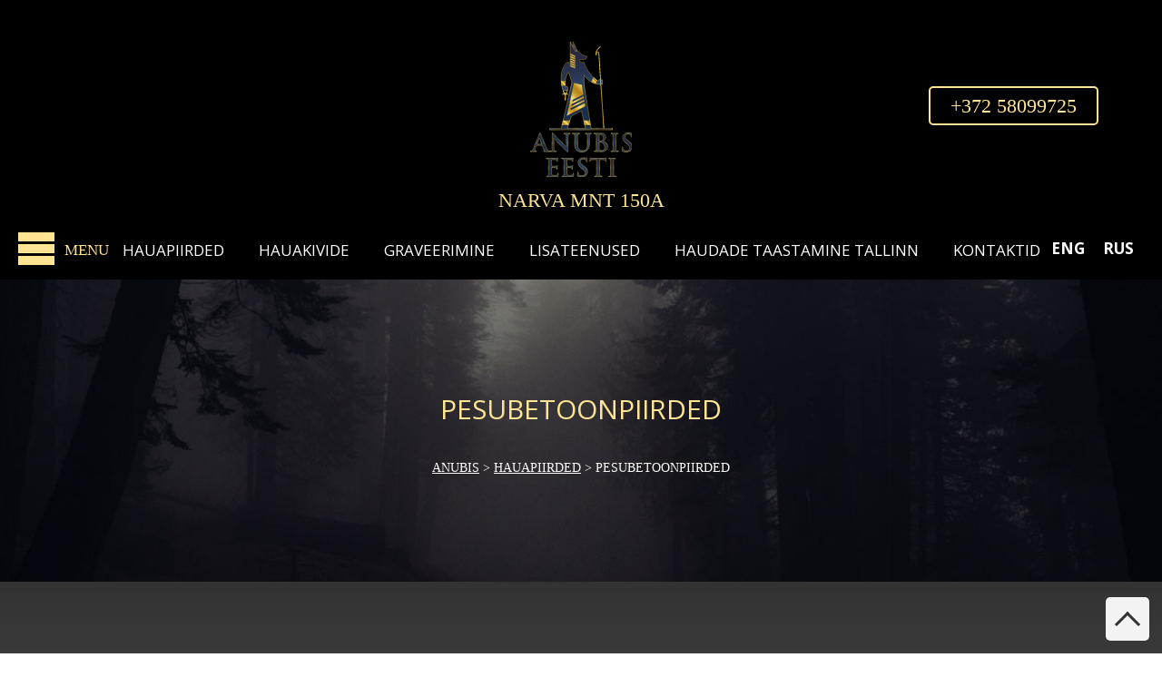

--- FILE ---
content_type: text/html; charset=UTF-8
request_url: https://anubis.ee/hauapiirded/pesubetoonpiirded/
body_size: 19889
content:

<!DOCTYPE html>

<html lang="et">

<head>

<!-- Google Tag Manager -->
<script>(function(w,d,s,l,i){w[l]=w[l]||[];w[l].push({'gtm.start':
new Date().getTime(),event:'gtm.js'});var f=d.getElementsByTagName(s)[0],
j=d.createElement(s),dl=l!='dataLayer'?'&l='+l:'';j.async=true;j.src=
'https://www.googletagmanager.com/gtm.js?id='+i+dl;f.parentNode.insertBefore(j,f);
})(window,document,'script','dataLayer','GTM-T4RVGMD');</script>
<!-- End Google Tag Manager -->

<meta charset="UTF-8">

<meta name="viewport" content="width=device-width, initial-scale=1">

<link rel="profile" href="https://gmpg.org/xfn/11">

<link rel="pingback" href="https://anubis.ee/xmlrpc.php">





<title>PESUBETOONPIIRDED - ANUBIS | AIAD JA MÄLESTISED TALLINNAS</title>
<link rel="alternate" hreflang="en" href="https://anubis.ee/en/ogradi/promyvnoj-beton/" />
<link rel="alternate" hreflang="et" href="https://anubis.ee/hauapiirded/pesubetoonpiirded/" />
<link rel="alternate" hreflang="ru" href="https://anubis.ee/ru/ogradi/promyvnoj-beton/" />
<link rel="alternate" hreflang="x-default" href="https://anubis.ee/hauapiirded/pesubetoonpiirded/" />
<meta name="description" content="Anubise pesubetoonpiirded on vastupidavad ja esteetilised lahendused matmisplatside piiramiseks.">
<meta name="robots" content="index, follow, max-snippet:-1, max-image-preview:large, max-video-preview:-1">
<link rel="canonical" href="https://anubis.ee/hauapiirded/pesubetoonpiirded/">
<meta property="og:url" content="https://anubis.ee/hauapiirded/pesubetoonpiirded/">
<meta property="og:site_name" content="ANUBIS">
<meta property="og:locale" content="et">
<meta property="og:locale:alternate" content="en_US">
<meta property="og:locale:alternate" content="ru_RU">
<meta property="og:type" content="article">
<meta property="article:author" content="">
<meta property="article:publisher" content="">
<meta property="og:title" content="PESUBETOONPIIRDED - ANUBIS | AIAD JA MÄLESTISED TALLINNAS">
<meta property="og:description" content="Anubise pesubetoonpiirded on vastupidavad ja esteetilised lahendused matmisplatside piiramiseks.">
<meta property="og:image" content="https://anubis.ee/wp-content/uploads/2017/06/pesubet21.jpg">
<meta property="og:image:secure_url" content="https://anubis.ee/wp-content/uploads/2017/06/pesubet21.jpg">
<meta property="og:image:width" content="900">
<meta property="og:image:height" content="600">
<meta property="og:image:alt" content="ОГРАДЫ ИЗ ПРОМЫВНОГО БЕТОНА">
<meta property="fb:pages" content="">
<meta property="fb:admins" content="">
<meta property="fb:app_id" content="">
<meta name="twitter:card" content="summary">
<meta name="twitter:site" content="">
<meta name="twitter:creator" content="">
<meta name="twitter:title" content="PESUBETOONPIIRDED - ANUBIS | AIAD JA MÄLESTISED TALLINNAS">
<meta name="twitter:description" content="Anubise pesubetoonpiirded on vastupidavad ja esteetilised lahendused matmisplatside piiramiseks.">
<meta name="twitter:image" content="https://anubis.ee/wp-content/uploads/2017/06/pesubet21.jpg">
<link rel='dns-prefetch' href='//cdnjs.cloudflare.com' />
<link rel='dns-prefetch' href='//maxcdn.bootstrapcdn.com' />
<link rel='dns-prefetch' href='//fonts.googleapis.com' />
<link rel="alternate" type="application/rss+xml" title="ANUBIS &raquo; RSS" href="https://anubis.ee/feed/" />
<link rel="alternate" type="application/rss+xml" title="ANUBIS &raquo; Kommentaaride RSS" href="https://anubis.ee/comments/feed/" />
<script type="text/javascript">
window._wpemojiSettings = {"baseUrl":"https:\/\/s.w.org\/images\/core\/emoji\/14.0.0\/72x72\/","ext":".png","svgUrl":"https:\/\/s.w.org\/images\/core\/emoji\/14.0.0\/svg\/","svgExt":".svg","source":{"concatemoji":"https:\/\/anubis.ee\/wp-includes\/js\/wp-emoji-release.min.js?ver=6.1.1"}};
/*! This file is auto-generated */
!function(e,a,t){var n,r,o,i=a.createElement("canvas"),p=i.getContext&&i.getContext("2d");function s(e,t){var a=String.fromCharCode,e=(p.clearRect(0,0,i.width,i.height),p.fillText(a.apply(this,e),0,0),i.toDataURL());return p.clearRect(0,0,i.width,i.height),p.fillText(a.apply(this,t),0,0),e===i.toDataURL()}function c(e){var t=a.createElement("script");t.src=e,t.defer=t.type="text/javascript",a.getElementsByTagName("head")[0].appendChild(t)}for(o=Array("flag","emoji"),t.supports={everything:!0,everythingExceptFlag:!0},r=0;r<o.length;r++)t.supports[o[r]]=function(e){if(p&&p.fillText)switch(p.textBaseline="top",p.font="600 32px Arial",e){case"flag":return s([127987,65039,8205,9895,65039],[127987,65039,8203,9895,65039])?!1:!s([55356,56826,55356,56819],[55356,56826,8203,55356,56819])&&!s([55356,57332,56128,56423,56128,56418,56128,56421,56128,56430,56128,56423,56128,56447],[55356,57332,8203,56128,56423,8203,56128,56418,8203,56128,56421,8203,56128,56430,8203,56128,56423,8203,56128,56447]);case"emoji":return!s([129777,127995,8205,129778,127999],[129777,127995,8203,129778,127999])}return!1}(o[r]),t.supports.everything=t.supports.everything&&t.supports[o[r]],"flag"!==o[r]&&(t.supports.everythingExceptFlag=t.supports.everythingExceptFlag&&t.supports[o[r]]);t.supports.everythingExceptFlag=t.supports.everythingExceptFlag&&!t.supports.flag,t.DOMReady=!1,t.readyCallback=function(){t.DOMReady=!0},t.supports.everything||(n=function(){t.readyCallback()},a.addEventListener?(a.addEventListener("DOMContentLoaded",n,!1),e.addEventListener("load",n,!1)):(e.attachEvent("onload",n),a.attachEvent("onreadystatechange",function(){"complete"===a.readyState&&t.readyCallback()})),(e=t.source||{}).concatemoji?c(e.concatemoji):e.wpemoji&&e.twemoji&&(c(e.twemoji),c(e.wpemoji)))}(window,document,window._wpemojiSettings);
</script>
<style type="text/css">
img.wp-smiley,
img.emoji {
	display: inline !important;
	border: none !important;
	box-shadow: none !important;
	height: 1em !important;
	width: 1em !important;
	margin: 0 0.07em !important;
	vertical-align: -0.1em !important;
	background: none !important;
	padding: 0 !important;
}
</style>
	<link rel='stylesheet' id='wp-block-library-css' href='https://anubis.ee/wp-includes/css/dist/block-library/style.min.css?ver=6.1.1' type='text/css' media='all' />
<style id='safe-svg-svg-icon-style-inline-css' type='text/css'>
.safe-svg-cover .safe-svg-inside{display:inline-block;max-width:100%}.safe-svg-cover svg{height:100%;max-height:100%;max-width:100%;width:100%}

</style>
<link rel='stylesheet' id='classic-theme-styles-css' href='https://anubis.ee/wp-includes/css/classic-themes.min.css?ver=1' type='text/css' media='all' />
<style id='global-styles-inline-css' type='text/css'>
body{--wp--preset--color--black: #000000;--wp--preset--color--cyan-bluish-gray: #abb8c3;--wp--preset--color--white: #ffffff;--wp--preset--color--pale-pink: #f78da7;--wp--preset--color--vivid-red: #cf2e2e;--wp--preset--color--luminous-vivid-orange: #ff6900;--wp--preset--color--luminous-vivid-amber: #fcb900;--wp--preset--color--light-green-cyan: #7bdcb5;--wp--preset--color--vivid-green-cyan: #00d084;--wp--preset--color--pale-cyan-blue: #8ed1fc;--wp--preset--color--vivid-cyan-blue: #0693e3;--wp--preset--color--vivid-purple: #9b51e0;--wp--preset--gradient--vivid-cyan-blue-to-vivid-purple: linear-gradient(135deg,rgba(6,147,227,1) 0%,rgb(155,81,224) 100%);--wp--preset--gradient--light-green-cyan-to-vivid-green-cyan: linear-gradient(135deg,rgb(122,220,180) 0%,rgb(0,208,130) 100%);--wp--preset--gradient--luminous-vivid-amber-to-luminous-vivid-orange: linear-gradient(135deg,rgba(252,185,0,1) 0%,rgba(255,105,0,1) 100%);--wp--preset--gradient--luminous-vivid-orange-to-vivid-red: linear-gradient(135deg,rgba(255,105,0,1) 0%,rgb(207,46,46) 100%);--wp--preset--gradient--very-light-gray-to-cyan-bluish-gray: linear-gradient(135deg,rgb(238,238,238) 0%,rgb(169,184,195) 100%);--wp--preset--gradient--cool-to-warm-spectrum: linear-gradient(135deg,rgb(74,234,220) 0%,rgb(151,120,209) 20%,rgb(207,42,186) 40%,rgb(238,44,130) 60%,rgb(251,105,98) 80%,rgb(254,248,76) 100%);--wp--preset--gradient--blush-light-purple: linear-gradient(135deg,rgb(255,206,236) 0%,rgb(152,150,240) 100%);--wp--preset--gradient--blush-bordeaux: linear-gradient(135deg,rgb(254,205,165) 0%,rgb(254,45,45) 50%,rgb(107,0,62) 100%);--wp--preset--gradient--luminous-dusk: linear-gradient(135deg,rgb(255,203,112) 0%,rgb(199,81,192) 50%,rgb(65,88,208) 100%);--wp--preset--gradient--pale-ocean: linear-gradient(135deg,rgb(255,245,203) 0%,rgb(182,227,212) 50%,rgb(51,167,181) 100%);--wp--preset--gradient--electric-grass: linear-gradient(135deg,rgb(202,248,128) 0%,rgb(113,206,126) 100%);--wp--preset--gradient--midnight: linear-gradient(135deg,rgb(2,3,129) 0%,rgb(40,116,252) 100%);--wp--preset--duotone--dark-grayscale: url('#wp-duotone-dark-grayscale');--wp--preset--duotone--grayscale: url('#wp-duotone-grayscale');--wp--preset--duotone--purple-yellow: url('#wp-duotone-purple-yellow');--wp--preset--duotone--blue-red: url('#wp-duotone-blue-red');--wp--preset--duotone--midnight: url('#wp-duotone-midnight');--wp--preset--duotone--magenta-yellow: url('#wp-duotone-magenta-yellow');--wp--preset--duotone--purple-green: url('#wp-duotone-purple-green');--wp--preset--duotone--blue-orange: url('#wp-duotone-blue-orange');--wp--preset--font-size--small: 13px;--wp--preset--font-size--medium: 20px;--wp--preset--font-size--large: 36px;--wp--preset--font-size--x-large: 42px;--wp--preset--spacing--20: 0.44rem;--wp--preset--spacing--30: 0.67rem;--wp--preset--spacing--40: 1rem;--wp--preset--spacing--50: 1.5rem;--wp--preset--spacing--60: 2.25rem;--wp--preset--spacing--70: 3.38rem;--wp--preset--spacing--80: 5.06rem;}:where(.is-layout-flex){gap: 0.5em;}body .is-layout-flow > .alignleft{float: left;margin-inline-start: 0;margin-inline-end: 2em;}body .is-layout-flow > .alignright{float: right;margin-inline-start: 2em;margin-inline-end: 0;}body .is-layout-flow > .aligncenter{margin-left: auto !important;margin-right: auto !important;}body .is-layout-constrained > .alignleft{float: left;margin-inline-start: 0;margin-inline-end: 2em;}body .is-layout-constrained > .alignright{float: right;margin-inline-start: 2em;margin-inline-end: 0;}body .is-layout-constrained > .aligncenter{margin-left: auto !important;margin-right: auto !important;}body .is-layout-constrained > :where(:not(.alignleft):not(.alignright):not(.alignfull)){max-width: var(--wp--style--global--content-size);margin-left: auto !important;margin-right: auto !important;}body .is-layout-constrained > .alignwide{max-width: var(--wp--style--global--wide-size);}body .is-layout-flex{display: flex;}body .is-layout-flex{flex-wrap: wrap;align-items: center;}body .is-layout-flex > *{margin: 0;}:where(.wp-block-columns.is-layout-flex){gap: 2em;}.has-black-color{color: var(--wp--preset--color--black) !important;}.has-cyan-bluish-gray-color{color: var(--wp--preset--color--cyan-bluish-gray) !important;}.has-white-color{color: var(--wp--preset--color--white) !important;}.has-pale-pink-color{color: var(--wp--preset--color--pale-pink) !important;}.has-vivid-red-color{color: var(--wp--preset--color--vivid-red) !important;}.has-luminous-vivid-orange-color{color: var(--wp--preset--color--luminous-vivid-orange) !important;}.has-luminous-vivid-amber-color{color: var(--wp--preset--color--luminous-vivid-amber) !important;}.has-light-green-cyan-color{color: var(--wp--preset--color--light-green-cyan) !important;}.has-vivid-green-cyan-color{color: var(--wp--preset--color--vivid-green-cyan) !important;}.has-pale-cyan-blue-color{color: var(--wp--preset--color--pale-cyan-blue) !important;}.has-vivid-cyan-blue-color{color: var(--wp--preset--color--vivid-cyan-blue) !important;}.has-vivid-purple-color{color: var(--wp--preset--color--vivid-purple) !important;}.has-black-background-color{background-color: var(--wp--preset--color--black) !important;}.has-cyan-bluish-gray-background-color{background-color: var(--wp--preset--color--cyan-bluish-gray) !important;}.has-white-background-color{background-color: var(--wp--preset--color--white) !important;}.has-pale-pink-background-color{background-color: var(--wp--preset--color--pale-pink) !important;}.has-vivid-red-background-color{background-color: var(--wp--preset--color--vivid-red) !important;}.has-luminous-vivid-orange-background-color{background-color: var(--wp--preset--color--luminous-vivid-orange) !important;}.has-luminous-vivid-amber-background-color{background-color: var(--wp--preset--color--luminous-vivid-amber) !important;}.has-light-green-cyan-background-color{background-color: var(--wp--preset--color--light-green-cyan) !important;}.has-vivid-green-cyan-background-color{background-color: var(--wp--preset--color--vivid-green-cyan) !important;}.has-pale-cyan-blue-background-color{background-color: var(--wp--preset--color--pale-cyan-blue) !important;}.has-vivid-cyan-blue-background-color{background-color: var(--wp--preset--color--vivid-cyan-blue) !important;}.has-vivid-purple-background-color{background-color: var(--wp--preset--color--vivid-purple) !important;}.has-black-border-color{border-color: var(--wp--preset--color--black) !important;}.has-cyan-bluish-gray-border-color{border-color: var(--wp--preset--color--cyan-bluish-gray) !important;}.has-white-border-color{border-color: var(--wp--preset--color--white) !important;}.has-pale-pink-border-color{border-color: var(--wp--preset--color--pale-pink) !important;}.has-vivid-red-border-color{border-color: var(--wp--preset--color--vivid-red) !important;}.has-luminous-vivid-orange-border-color{border-color: var(--wp--preset--color--luminous-vivid-orange) !important;}.has-luminous-vivid-amber-border-color{border-color: var(--wp--preset--color--luminous-vivid-amber) !important;}.has-light-green-cyan-border-color{border-color: var(--wp--preset--color--light-green-cyan) !important;}.has-vivid-green-cyan-border-color{border-color: var(--wp--preset--color--vivid-green-cyan) !important;}.has-pale-cyan-blue-border-color{border-color: var(--wp--preset--color--pale-cyan-blue) !important;}.has-vivid-cyan-blue-border-color{border-color: var(--wp--preset--color--vivid-cyan-blue) !important;}.has-vivid-purple-border-color{border-color: var(--wp--preset--color--vivid-purple) !important;}.has-vivid-cyan-blue-to-vivid-purple-gradient-background{background: var(--wp--preset--gradient--vivid-cyan-blue-to-vivid-purple) !important;}.has-light-green-cyan-to-vivid-green-cyan-gradient-background{background: var(--wp--preset--gradient--light-green-cyan-to-vivid-green-cyan) !important;}.has-luminous-vivid-amber-to-luminous-vivid-orange-gradient-background{background: var(--wp--preset--gradient--luminous-vivid-amber-to-luminous-vivid-orange) !important;}.has-luminous-vivid-orange-to-vivid-red-gradient-background{background: var(--wp--preset--gradient--luminous-vivid-orange-to-vivid-red) !important;}.has-very-light-gray-to-cyan-bluish-gray-gradient-background{background: var(--wp--preset--gradient--very-light-gray-to-cyan-bluish-gray) !important;}.has-cool-to-warm-spectrum-gradient-background{background: var(--wp--preset--gradient--cool-to-warm-spectrum) !important;}.has-blush-light-purple-gradient-background{background: var(--wp--preset--gradient--blush-light-purple) !important;}.has-blush-bordeaux-gradient-background{background: var(--wp--preset--gradient--blush-bordeaux) !important;}.has-luminous-dusk-gradient-background{background: var(--wp--preset--gradient--luminous-dusk) !important;}.has-pale-ocean-gradient-background{background: var(--wp--preset--gradient--pale-ocean) !important;}.has-electric-grass-gradient-background{background: var(--wp--preset--gradient--electric-grass) !important;}.has-midnight-gradient-background{background: var(--wp--preset--gradient--midnight) !important;}.has-small-font-size{font-size: var(--wp--preset--font-size--small) !important;}.has-medium-font-size{font-size: var(--wp--preset--font-size--medium) !important;}.has-large-font-size{font-size: var(--wp--preset--font-size--large) !important;}.has-x-large-font-size{font-size: var(--wp--preset--font-size--x-large) !important;}
.wp-block-navigation a:where(:not(.wp-element-button)){color: inherit;}
:where(.wp-block-columns.is-layout-flex){gap: 2em;}
.wp-block-pullquote{font-size: 1.5em;line-height: 1.6;}
</style>
<link rel='stylesheet' id='wpml-blocks-css' href='https://anubis.ee/wp-content/plugins/sitepress-multilingual-cms/dist/css/blocks/styles.css?ver=4.6.3' type='text/css' media='all' />
<link rel='stylesheet' id='contact-form-7-css' href='https://anubis.ee/wp-content/plugins/contact-form-7/includes/css/styles.css?ver=5.7.7' type='text/css' media='all' />
<link rel='stylesheet' id='styles-css' href='https://anubis.ee/wp-content/plugins/wp-ripstone-constructor/assets/css/component.css?ver=6.1.1' type='text/css' media='all' />
<link rel='stylesheet' id='bootstrap-css' href='https://maxcdn.bootstrapcdn.com/bootstrap/4.0.0-beta/css/bootstrap.min.css?ver=6.1.1' type='text/css' media='all' />
<link rel='stylesheet' id='slim-css' href='https://anubis.ee/wp-content/plugins/wp-ripstone-constructor/assets/slim/slim.min.css?ver=6.1.1' type='text/css' media='all' />
<link rel='stylesheet' id='jquery-ui-css' href='https://anubis.ee/wp-content/plugins/wp-ripstone-constructor/assets/jquery-ui/jquery-ui.css?ver=6.1.1' type='text/css' media='all' />
<link rel='stylesheet' id='font-awesome-css' href='https://anubis.ee/wp-content/plugins/wp-ripstone-constructor/assets/font-awesome/css/font-awesome.min.css?ver=6.1.1' type='text/css' media='all' />
<link rel='stylesheet' id='wpml-legacy-horizontal-list-0-css' href='//anubis.ee/wp-content/plugins/sitepress-multilingual-cms/templates/language-switchers/legacy-list-horizontal/style.min.css?ver=1' type='text/css' media='all' />
<link rel='stylesheet' id='bober-parent-style-css' href='https://anubis.ee/wp-content/themes/bober/style.css?ver=6.1.1' type='text/css' media='all' />
<link rel='stylesheet' id='themename-css' href='https://anubis.ee/wp-content/themes/bober_child/sd-style.css?ver=1752335048' type='text/css' media='all' />
<link rel='stylesheet' id='bober-style-css' href='https://anubis.ee/wp-content/themes/bober_child/style.css?ver=6.1.1' type='text/css' media='all' />
<style id='bober-style-inline-css' type='text/css'>
.blog .post, .blog .nav-links, .archive .post, .archive .nav-links, .search .post, .search .nav-links{margin-bottom:40px;}.blog .post:first-child{margin-top:40px;}.b_to_top-wrap{border-radius:5px;}.mpc-menu .sub-menu, .mpc-mega-menu-wrap{box-shadow:0 0 0 10px rgba(230,230,230,0.5);}.b_site__header a{color:#ffffff;}.b_site__header .current-menu-item > a, .b_site__header a.b_page-section-link, .b_site__header .current-menu-ancestor:not(.mpc-mega-menu-col) > a, .b_site__header a:hover{color:#333333;}.b_site__header.b_floating a{color:#ffffff;}.b_site__header.b_floating .current-menu-item > a, .b_site__header.b_floating a.b_page-section-link, .b_site__header.b_floating .current-menu-ancestor:not(.mpc-mega-menu-col) > a, .b_site__header.b_floating a:hover{color:#333333;}html:not(.b_mobile) .b_site__navigation .sub-menu a{color:#555555;}html:not(.b_mobile) .b_site__navigation .sub-menu .current-menu-item > a, html:not(.b_mobile) .b_site__header .sub-menu a.b_page-section-link, html:not(.b_mobile) .b_site__navigation .sub-menu .current-menu-ancestor:not(.mpc-mega-menu-col) > a, html:not(.b_mobile) .b_site__navigation .sub-menu a:hover, html:not(.b_mobile) .b_site__navigation > .mpc-menu > .menu-item:not(.mpc-mega-menu) .sub-menu .menu-item:not(.mpc-mega-menu-col):hover > a{color:#DC005B;}html:not(.b_mobile) .b_site__navigation .mpc-mega-menu-col a{color:#555555;}html:not(.b_mobile) .b_site__navigation .mpc-mega-menu-col .current-menu-item > a, html:not(.b_mobile) .b_site__header .mpc-mega-menu-col a.b_page-section-link, html:not(.b_mobile) .b_site__navigation .mpc-mega-menu-col .current-menu-ancestor:not(.mpc-mega-menu-col) > a, html:not(.b_mobile) .b_site__navigation .mpc-mega-menu-col a:hover{color:#DC005B;}.b_mobile .b_site__header a{color:#333333;}.b_icon--menu, .b_icon--search:before, .b_icon--search:after{background:#333333;}.b_icon--search{border-color:#333333;}.b_mobile .b_site__header .current-menu-item > a, .b_mobile .b_site__header a.b_page-section-link, .b_mobile .b_site__header .current-menu-ancestor:not(.mpc-mega-menu-col) > a, .b_mobile .b_site__header a:hover{color:#ffffff;}.b_active .b_icon--menu, .b_active .b_icon--search:before, .b_active .b_icon--search:after{background:#ffffff;}.b_active .b_icon--search{border-color:#ffffff;}.b_mobile .b_site__navigation .sub-menu a{color:#ffffff;}.b_mobile .b_site__navigation .sub-menu .current-menu-item > a, .b_mobile .b_site__header .sub-menu a.b_page-section-link, .b_mobile .b_site__navigation .sub-menu .current-menu-ancestor:not(.mpc-mega-menu-col) > a, .b_mobile .b_site__navigation .sub-menu a:hover{color:#f29760;}.b_site__search ::-webkit-input-placeholder{color:#333333;}.b_site__search ::-moz-placeholder{color:#333333;}.b_site__search :-ms-input-placeholder{color:#333333;}.b_body.woocommerce .products .product .star-rating{font-size:16px;}.b_body.woocommerce .products .product .star-rating{margin-left:auto;margin-right:auto;}
</style>
<link rel='stylesheet' id='cssmenu-styles-css' href='https://anubis.ee/wp-content/themes/bober/cssmenu/styles.css?ver=6.1.1' type='text/css' media='all' />
<link rel='stylesheet' id='js_composer_front-css' href='https://anubis.ee/wp-content/plugins/js_composer/assets/css/js_composer.min.css?ver=6.13.0' type='text/css' media='all' />
<link rel='stylesheet' id='sbvcbgslider-style-css' href='https://anubis.ee/wp-content/plugins/vcbacksliders13//assets/css/style.css?ver=6.1.1' type='text/css' media='all' />
<link rel='stylesheet' id='popup-maker-site-css' href='https://anubis.ee/wp-content/plugins/popup-maker/assets/css/pum-site.min.css?ver=1.20.3' type='text/css' media='all' />
<style id='popup-maker-site-inline-css' type='text/css'>
/* Popup Google Fonts */
@import url('//fonts.googleapis.com/css?family=Montserrat:100');

/* Popup Theme 3569: Light Box */
.pum-theme-3569, .pum-theme-lightbox { background-color: rgba( 255, 255, 255, 0.50 ) } 
.pum-theme-3569 .pum-container, .pum-theme-lightbox .pum-container { padding: 18px; border-radius: 3px; border: 8px solid #000000; box-shadow: 0px 0px 30px 0px rgba( 2, 2, 2, 1.00 ); background-color: rgba( 255, 255, 255, 1.00 ) } 
.pum-theme-3569 .pum-title, .pum-theme-lightbox .pum-title { color: #000000; text-align: left; text-shadow: 0px 0px 0px rgba( 2, 2, 2, 0.23 ); font-family: inherit; font-weight: 100; font-size: 32px; line-height: 36px } 
.pum-theme-3569 .pum-content, .pum-theme-lightbox .pum-content { color: #000000; font-family: inherit; font-weight: 100 } 
.pum-theme-3569 .pum-content + .pum-close, .pum-theme-lightbox .pum-content + .pum-close { position: absolute; height: 26px; width: 26px; left: auto; right: -13px; bottom: auto; top: -13px; padding: 0px; color: #ffffff; font-family: Arial; font-weight: 100; font-size: 24px; line-height: 24px; border: 2px solid #ffffff; border-radius: 26px; box-shadow: 0px 0px 15px 1px rgba( 2, 2, 2, 0.75 ); text-shadow: 0px 0px 0px rgba( 0, 0, 0, 0.23 ); background-color: rgba( 0, 0, 0, 1.00 ) } 

/* Popup Theme 3568: Default Theme */
.pum-theme-3568, .pum-theme-default-theme { background-color: rgba( 51, 51, 51, 0.75 ) } 
.pum-theme-3568 .pum-container, .pum-theme-default-theme .pum-container { padding: 18px; border-radius: 0px; border: 1px none #000000; box-shadow: 1px 1px 3px 0px rgba( 2, 2, 2, 0.23 ); background-color: rgba( 249, 249, 249, 1.00 ) } 
.pum-theme-3568 .pum-title, .pum-theme-default-theme .pum-title { color: #000000; text-align: left; text-shadow: 0px 0px 0px rgba( 2, 2, 2, 0.23 ); font-family: inherit; font-weight: 400; font-size: 32px; line-height: 36px } 
.pum-theme-3568 .pum-content, .pum-theme-default-theme .pum-content { color: #8c8c8c; font-family: inherit; font-weight: 400 } 
.pum-theme-3568 .pum-content + .pum-close, .pum-theme-default-theme .pum-content + .pum-close { position: absolute; height: auto; width: auto; left: auto; right: 0px; bottom: auto; top: 0px; padding: 8px; color: #ffffff; font-family: inherit; font-weight: 400; font-size: 12px; line-height: 36px; border: 1px none #ffffff; border-radius: 0px; box-shadow: 1px 1px 3px 0px rgba( 2, 2, 2, 0.23 ); text-shadow: 0px 0px 0px rgba( 0, 0, 0, 0.23 ); background-color: rgba( 0, 183, 205, 1.00 ) } 

/* Popup Theme 3570: Enterprise Blue */
.pum-theme-3570, .pum-theme-enterprise-blue { background-color: rgba( 0, 0, 0, 0.70 ) } 
.pum-theme-3570 .pum-container, .pum-theme-enterprise-blue .pum-container { padding: 28px; border-radius: 5px; border: 1px none #000000; box-shadow: 0px 10px 25px 4px rgba( 2, 2, 2, 0.50 ); background-color: rgba( 255, 255, 255, 1.00 ) } 
.pum-theme-3570 .pum-title, .pum-theme-enterprise-blue .pum-title { color: #315b7c; text-align: left; text-shadow: 0px 0px 0px rgba( 2, 2, 2, 0.23 ); font-family: inherit; font-weight: 100; font-size: 34px; line-height: 36px } 
.pum-theme-3570 .pum-content, .pum-theme-enterprise-blue .pum-content { color: #2d2d2d; font-family: inherit; font-weight: 100 } 
.pum-theme-3570 .pum-content + .pum-close, .pum-theme-enterprise-blue .pum-content + .pum-close { position: absolute; height: 28px; width: 28px; left: auto; right: 8px; bottom: auto; top: 8px; padding: 4px; color: #ffffff; font-family: Times New Roman; font-weight: 100; font-size: 20px; line-height: 20px; border: 1px none #ffffff; border-radius: 42px; box-shadow: 0px 0px 0px 0px rgba( 2, 2, 2, 0.23 ); text-shadow: 0px 0px 0px rgba( 0, 0, 0, 0.23 ); background-color: rgba( 49, 91, 124, 1.00 ) } 

/* Popup Theme 3571: Hello Box */
.pum-theme-3571, .pum-theme-hello-box { background-color: rgba( 0, 0, 0, 0.75 ) } 
.pum-theme-3571 .pum-container, .pum-theme-hello-box .pum-container { padding: 30px; border-radius: 80px; border: 14px solid #81d742; box-shadow: 0px 0px 0px 0px rgba( 2, 2, 2, 0.00 ); background-color: rgba( 255, 255, 255, 1.00 ) } 
.pum-theme-3571 .pum-title, .pum-theme-hello-box .pum-title { color: #2d2d2d; text-align: left; text-shadow: 0px 0px 0px rgba( 2, 2, 2, 0.23 ); font-family: Montserrat; font-weight: 100; font-size: 32px; line-height: 36px } 
.pum-theme-3571 .pum-content, .pum-theme-hello-box .pum-content { color: #2d2d2d; font-family: inherit; font-weight: 100 } 
.pum-theme-3571 .pum-content + .pum-close, .pum-theme-hello-box .pum-content + .pum-close { position: absolute; height: auto; width: auto; left: auto; right: -30px; bottom: auto; top: -30px; padding: 0px; color: #2d2d2d; font-family: Times New Roman; font-weight: 100; font-size: 32px; line-height: 28px; border: 1px none #ffffff; border-radius: 28px; box-shadow: 0px 0px 0px 0px rgba( 2, 2, 2, 0.23 ); text-shadow: 0px 0px 0px rgba( 0, 0, 0, 0.23 ); background-color: rgba( 255, 255, 255, 1.00 ) } 

/* Popup Theme 3572: Cutting Edge */
.pum-theme-3572, .pum-theme-cutting-edge { background-color: rgba( 0, 0, 0, 0.50 ) } 
.pum-theme-3572 .pum-container, .pum-theme-cutting-edge .pum-container { padding: 18px; border-radius: 0px; border: 1px none #000000; box-shadow: 0px 10px 25px 0px rgba( 2, 2, 2, 0.50 ); background-color: rgba( 30, 115, 190, 1.00 ) } 
.pum-theme-3572 .pum-title, .pum-theme-cutting-edge .pum-title { color: #ffffff; text-align: left; text-shadow: 0px 0px 0px rgba( 2, 2, 2, 0.23 ); font-family: Sans-Serif; font-weight: 100; font-size: 26px; line-height: 28px } 
.pum-theme-3572 .pum-content, .pum-theme-cutting-edge .pum-content { color: #ffffff; font-family: inherit; font-weight: 100 } 
.pum-theme-3572 .pum-content + .pum-close, .pum-theme-cutting-edge .pum-content + .pum-close { position: absolute; height: 24px; width: 24px; left: auto; right: 0px; bottom: auto; top: 0px; padding: 0px; color: #1e73be; font-family: Times New Roman; font-weight: 100; font-size: 32px; line-height: 24px; border: 1px none #ffffff; border-radius: 0px; box-shadow: -1px 1px 1px 0px rgba( 2, 2, 2, 0.10 ); text-shadow: -1px 1px 1px rgba( 0, 0, 0, 0.10 ); background-color: rgba( 238, 238, 34, 1.00 ) } 

/* Popup Theme 3573: Framed Border */
.pum-theme-3573, .pum-theme-framed-border { background-color: rgba( 255, 255, 255, 0.50 ) } 
.pum-theme-3573 .pum-container, .pum-theme-framed-border .pum-container { padding: 18px; border-radius: 0px; border: 20px outset #dd3333; box-shadow: 1px 1px 3px 0px rgba( 2, 2, 2, 0.97 ) inset; background-color: rgba( 255, 251, 239, 1.00 ) } 
.pum-theme-3573 .pum-title, .pum-theme-framed-border .pum-title { color: #000000; text-align: left; text-shadow: 0px 0px 0px rgba( 2, 2, 2, 0.23 ); font-family: inherit; font-weight: 100; font-size: 32px; line-height: 36px } 
.pum-theme-3573 .pum-content, .pum-theme-framed-border .pum-content { color: #2d2d2d; font-family: inherit; font-weight: 100 } 
.pum-theme-3573 .pum-content + .pum-close, .pum-theme-framed-border .pum-content + .pum-close { position: absolute; height: 20px; width: 20px; left: auto; right: -20px; bottom: auto; top: -20px; padding: 0px; color: #ffffff; font-family: Tahoma; font-weight: 700; font-size: 16px; line-height: 18px; border: 1px none #ffffff; border-radius: 0px; box-shadow: 0px 0px 0px 0px rgba( 2, 2, 2, 0.23 ); text-shadow: 0px 0px 0px rgba( 0, 0, 0, 0.23 ); background-color: rgba( 0, 0, 0, 0.55 ) } 

/* Popup Theme 3574: Floating Bar - Soft Blue */
.pum-theme-3574, .pum-theme-floating-bar { background-color: rgba( 255, 255, 255, 0.00 ) } 
.pum-theme-3574 .pum-container, .pum-theme-floating-bar .pum-container { padding: 8px; border-radius: 0px; border: 1px none #000000; box-shadow: 1px 1px 3px 0px rgba( 2, 2, 2, 0.23 ); background-color: rgba( 238, 246, 252, 1.00 ) } 
.pum-theme-3574 .pum-title, .pum-theme-floating-bar .pum-title { color: #505050; text-align: left; text-shadow: 0px 0px 0px rgba( 2, 2, 2, 0.23 ); font-family: inherit; font-weight: 400; font-size: 32px; line-height: 36px } 
.pum-theme-3574 .pum-content, .pum-theme-floating-bar .pum-content { color: #505050; font-family: inherit; font-weight: 400 } 
.pum-theme-3574 .pum-content + .pum-close, .pum-theme-floating-bar .pum-content + .pum-close { position: absolute; height: 18px; width: 18px; left: auto; right: 5px; bottom: auto; top: 50%; padding: 0px; color: #505050; font-family: Sans-Serif; font-weight: 700; font-size: 15px; line-height: 18px; border: 1px solid #505050; border-radius: 15px; box-shadow: 0px 0px 0px 0px rgba( 2, 2, 2, 0.00 ); text-shadow: 0px 0px 0px rgba( 0, 0, 0, 0.00 ); background-color: rgba( 255, 255, 255, 0.00 ); transform: translate(0, -50%) } 

/* Popup Theme 3575: Content Only - For use with page builders or block editor */
.pum-theme-3575, .pum-theme-content-only { background-color: rgba( 0, 0, 0, 0.70 ) } 
.pum-theme-3575 .pum-container, .pum-theme-content-only .pum-container { padding: 0px; border-radius: 0px; border: 1px none #000000; box-shadow: 0px 0px 0px 0px rgba( 2, 2, 2, 0.00 ) } 
.pum-theme-3575 .pum-title, .pum-theme-content-only .pum-title { color: #000000; text-align: left; text-shadow: 0px 0px 0px rgba( 2, 2, 2, 0.23 ); font-family: inherit; font-weight: 400; font-size: 32px; line-height: 36px } 
.pum-theme-3575 .pum-content, .pum-theme-content-only .pum-content { color: #8c8c8c; font-family: inherit; font-weight: 400 } 
.pum-theme-3575 .pum-content + .pum-close, .pum-theme-content-only .pum-content + .pum-close { position: absolute; height: 18px; width: 18px; left: auto; right: 7px; bottom: auto; top: 7px; padding: 0px; color: #000000; font-family: inherit; font-weight: 700; font-size: 20px; line-height: 20px; border: 1px none #ffffff; border-radius: 15px; box-shadow: 0px 0px 0px 0px rgba( 2, 2, 2, 0.00 ); text-shadow: 0px 0px 0px rgba( 0, 0, 0, 0.00 ); background-color: rgba( 255, 255, 255, 0.00 ) } 

#pum-4226 {z-index: 1999999999}
#pum-3851 {z-index: 1999999999}
#pum-3595 {z-index: 1999999999}
#pum-3578 {z-index: 1999999999}
#pum-3592 {z-index: 1999999999}
#pum-3697 {z-index: 1999999999}
#pum-3671 {z-index: 1999999999}
#pum-3638 {z-index: 1999999999}

</style>
<link rel='stylesheet' id='mpc-massive-style-css' href='https://anubis.ee/wp-content/plugins/mpc-massive/assets/css/mpc-styles.css?ver=2.4.8' type='text/css' media='all' />
<link rel='stylesheet' id='redux-google-fonts-mpc_bober-css' href='https://fonts.googleapis.com/css?family=Open+Sans%3A400%2C600%2C700%7CRaleway%3A700%2C600%2C500&#038;ver=6.1.1' type='text/css' media='all' />
<link rel="https://api.w.org/" href="https://anubis.ee/wp-json/" /><link rel="alternate" type="application/json" href="https://anubis.ee/wp-json/wp/v2/pages/1308" /><link rel="EditURI" type="application/rsd+xml" title="RSD" href="https://anubis.ee/xmlrpc.php?rsd" />
<link rel="wlwmanifest" type="application/wlwmanifest+xml" href="https://anubis.ee/wp-includes/wlwmanifest.xml" />
<meta name="generator" content="WordPress 6.1.1" />
<link rel='shortlink' href='https://anubis.ee/?p=1308' />
<link rel="alternate" type="application/json+oembed" href="https://anubis.ee/wp-json/oembed/1.0/embed?url=https%3A%2F%2Fanubis.ee%2Fhauapiirded%2Fpesubetoonpiirded%2F" />
<link rel="alternate" type="text/xml+oembed" href="https://anubis.ee/wp-json/oembed/1.0/embed?url=https%3A%2F%2Fanubis.ee%2Fhauapiirded%2Fpesubetoonpiirded%2F&#038;format=xml" />
<meta name="generator" content="WPML ver:4.6.3 stt:1,15,46;" />
<meta name="google-site-verification" content="rXPQLjOp3XaYcy_Lh3dGO5JVTilXAnzta_ELxZQR5Ew" /><style type="text/css">.recentcomments a{display:inline !important;padding:0 !important;margin:0 !important;}</style><meta name="generator" content="Powered by WPBakery Page Builder - drag and drop page builder for WordPress."/>
<link rel="icon" href="https://anubis.ee/wp-content/uploads/cropped-icon-32x32.png" sizes="32x32" />
<link rel="icon" href="https://anubis.ee/wp-content/uploads/cropped-icon-192x192.png" sizes="192x192" />
<link rel="apple-touch-icon" href="https://anubis.ee/wp-content/uploads/cropped-icon-180x180.png" />
<meta name="msapplication-TileImage" content="https://anubis.ee/wp-content/uploads/cropped-icon-270x270.png" />
<style type="text/css" title="dynamic-css" class="options-output">body{font-family:"Open Sans";text-align:left;line-height:1.5;font-weight:400;font-style:normal;color:#666666;font-size:14px;}body h1, body h2, body h3, body h4, body h5, body h6{font-family:"Open Sans";text-align:left;text-transform:uppercase;font-weight:600;font-style:normal;color:#333333;}body h1{text-transform:uppercase;line-height:1.25;font-size:42px;}body h2{text-transform:uppercase;line-height:1.25;font-size:36px;}body h3{text-transform:uppercase;line-height:1.25;font-size:36px;}body h4{text-transform:uppercase;line-height:1.25;font-size:30px;}body h5{text-transform:uppercase;line-height:1.25;font-size:18px;}body h6{text-transform:uppercase;line-height:1.25;font-size:14px;}body a,.widget .sub-menu a{font-family:"Open Sans";font-weight:400;font-style:normal;}body a,input[type="submit"]{color:#ffffff;}body a:hover,input[type="submit"]:hover{color:#ffe497;}.b_site.b_background--default{background-color:#333333;}body.b_background--default{background-color:#ffffff;}.b_ajax.b_background--default{background-color:#ffffff;}.b_site__header{padding-top:0;padding-right:0;padding-bottom:0;padding-left:0;}.b_site__header,.b_site__header a,.b_logo-wrap,.b_site__header .b_logo.b_logo--image{font-family:"Open Sans";text-align:center;text-transform:uppercase;line-height:1;font-weight:400;font-style:normal;color:#ffffff;font-size:17px;}.b_site__header.b_background--default{background-color:transparent;}.b_site__header.b_floating.b_background-sticky--default{background-color:#000000;}.b_logo{padding-top:10px;padding-right:0;padding-bottom:0;padding-left:0;}.b_site__navigation{padding-top:0;padding-right:0;padding-bottom:0;padding-left:0;}.b_site__navigation > .mpc-menu > li > a{padding-top:0;padding-right:1em;padding-bottom:0;padding-left:1em;}.mpc-menu > .menu-item:before{color:rgba(51,51,51,0.22);}.b_floating .mpc-menu > .menu-item:before{color:rgba(51,51,51,0.22);}.mpc-mega-menu-col:after{background:transparent;}.sub-menu,.sub-menu a{font-family:"Open Sans";line-height:1;font-weight:600;font-style:normal;color:#555555;font-size:20px;}.sub-menu .mpc-menu-description{font-family:Raleway;line-height:1.25;font-weight:normal;font-style:normal;color:#777777;}html:not(.b_mobile) .b_site__navigation .mpc-mega-menu .mpc-mega-menu-col > a{font-family:Raleway;line-height:1.5;font-weight:700;font-style:normal;}.menu-item .mpc-menu-icon, .menu-item .mpc-menu-icon-spacer{line-height:2.3;font-size:16px;}.b_background--default .sub-menu,.b_background--default .mpc-mega-menu-wrap{background-color:#ffffff;}.b_site__footer{padding-top:0;padding-right:0;padding-bottom:0;padding-left:0;}.b_site__footer{font-family:"Open Sans";text-transform:uppercase;line-height:2;font-weight:normal;font-style:normal;color:#ffffff;}.b_site__footer a{color:#777777;}.b_site__footer a:hover{color:#f29760;}.b_site__footer.b_background--default{background-color:transparent;background-size:cover;background-position:left bottom;background-image:url('https://anubis.ee/wp-content/uploads/2017/06/footer_bg.jpg');}.b_site__footer .b_widgets-wrap{padding-top:1em;padding-right:0;padding-bottom:1em;padding-left:0;}.b_widgets .b_widget__title{font-family:"Open Sans";line-height:1.5;font-weight:700;font-style:normal;color:#555555;font-size:21px;}.b_widgets .b_widget__text{font-family:"Open Sans";line-height:1.7;font-weight:400;font-style:normal;color:#888888;font-size:14px;}.b_copyrights.b_background--default{background-color:#333333;}.b_to_top-wrap{padding-top:1em;padding-right:1em;padding-bottom:1em;padding-left:1em;}.b_to_top-wrap{margin-top:1em;margin-right:1em;margin-bottom:1em;margin-left:1em;}.b_to_top-wrap{border-top:0px solid #f3f3f3;border-bottom:0px solid #f3f3f3;border-left:0px solid #f3f3f3;border-right:0px solid #f3f3f3;}.b_to_top__arrow{color:#333333;}.b_to_top-wrap.b_background--default{background-color:#f3f3f3;}.b_sidebar{padding-top:1.5em;padding-right:1.5em;padding-bottom:1.5em;padding-left:1.5em;}.b_sidebar.b_background--default{background-color:#ffffff;}.blog .b_entry__content-wrap,.blog .nav-links a,.archive .b_entry__content-wrap,.archive .nav-links a,.search .b_entry__content-wrap,.search .nav-links a{padding-top:2em;padding-right:2em;padding-bottom:2em;padding-left:2em;}.blog .b_entry__content-wrap, .blog .nav-links a, .archive .b_entry__content-wrap, .archive .nav-links a, .search .b_entry__content-wrap, .search .nav-links a{background:#ffffff;}.b_body.woocommerce-page .input-text, .b_body.woocommerce-page .button:not(.add_to_cart_button):not(.single_add_to_cart_button), .b_body.woocommerce-page .orderby{border-top:1px solid #f1f1f1;border-bottom:1px solid #f1f1f1;border-left:1px solid #f1f1f1;border-right:1px solid #f1f1f1;}.b_body.woocommerce-page .input-text, .b_body.woocommerce-page .button, .b_body.woocommerce-page .orderby{padding-top:.5em;padding-right:.5em;padding-bottom:.5em;padding-left:.5em;}.woocommerce #respond input#submit, .woocommerce a.button, .woocommerce button.button, .woocommerce input.button, .woocommerce #respond input#submit.alt:hover, .woocommerce a.button.alt:hover, .woocommerce button.button.alt:hover, .woocommerce input.button.alt:hover{color:#333333;}.woocommerce #respond input#submit:hover, .woocommerce a.button:hover, .woocommerce button.button:hover, .woocommerce input.button:hover, .woocommerce #respond input#submit.alt, .woocommerce a.button.alt, .woocommerce button.button.alt, .woocommerce input.button.alt{color:#ffffff;}.woocommerce #respond input#submit, .woocommerce a.button, .woocommerce button.button, .woocommerce input.button, .woocommerce #respond input#submit.alt:hover, .woocommerce a.button.alt:hover, .woocommerce button.button.alt:hover, .woocommerce input.button.alt:hover{background:#f3f3f3;}.woocommerce #respond input#submit:hover, .woocommerce a.button:hover, .woocommerce button.button:hover, .woocommerce input.button:hover, .woocommerce #respond input#submit.alt, .woocommerce a.button.alt, .woocommerce button.button.alt, .woocommerce input.button.alt{background:#F3A86E;}.woocommerce .product.product .onsale, .woocommerce .b_wc-new-badge{font-family:Raleway;text-align:center;text-transform:uppercase;font-weight:600;font-style:normal;font-size:14px;}.woocommerce .b_wc-new-badge{color:#ffffff;}.woocommerce .product.product .onsale{color:#ffffff;}.woocommerce .b_wc-new-badge{background:#414141;}.woocommerce .product.product .onsale{background:#F3A86E;}.b_body.woocommerce .woocommerce-breadcrumb, .b_body.woocommerce .woocommerce-breadcrumb a{font-family:Raleway;text-transform:uppercase;line-height:1.5;font-weight:700;font-style:normal;color:#333333;font-size:24px;}.b_body.woocommerce .woocommerce-breadcrumb a{color:#F3A86E;}.b_body.woocommerce .products .product h3{font-family:Raleway;text-align:center;line-height:2;font-weight:700;font-style:normal;color:#333333;font-size:16px;}.b_body.woocommerce .products .product .price{font-family:Raleway;text-align:center;line-height:2;font-weight:700;font-style:normal;color:#333333;font-size:18px;}.b_body.woocommerce .products .product .star-rating{color:#F3A86E;}.woocommerce .products .product{background-color:#f9f9f9;}.woocommerce .products .add_to_cart_button{font-family:Raleway;text-align:center;text-transform:uppercase;line-height:2;font-weight:600;font-style:normal;color:#333333;font-size:14px;}.woocommerce .products .add_to_cart_button{background-color:#f3f3f3;}.woocommerce .products .add_to_cart_button:hover{background-color:#f9f9f9;}.b_body.woocommerce .woocommerce-pagination ul li span, .b_body.woocommerce .woocommerce-pagination ul li a{font-family:Raleway;text-align:center;text-transform:uppercase;line-height:2;font-weight:600;font-style:normal;font-size:18px;}.b_body.woocommerce.single-product .woocommerce-breadcrumb, .b_body.woocommerce.single-product .woocommerce-breadcrumb a{font-family:Raleway;text-transform:uppercase;line-height:1.5;font-weight:700;font-style:normal;color:#333333;font-size:18px;}.b_body.woocommerce.single-product .woocommerce-breadcrumb a{color:#F3A86E;}.b_body.woocommerce.single-product .product h1{font-family:Raleway;line-height:2;font-weight:700;font-style:normal;color:#333333;font-size:32px;}.b_body.woocommerce.single-product .product .price{font-family:Raleway;line-height:2;font-weight:700;font-style:normal;color:#333333;font-size:18px;}.b_body.woocommerce.single-product .product .star-rating{color:#F3A86E;}.b_mobile .b_logo{padding-top:0;padding-right:0;padding-bottom:0;padding-left:0;}.b_mobile .b_site__header{padding-top:1em;padding-right:0;padding-bottom:1em;padding-left:0;}.b_mobile .b_site__header,.b_mobile .b_site__header a,.b_mobile .b_logo-wrap{font-family:"Open Sans";text-transform:none;line-height:2;font-weight:normal;font-style:normal;color:#ffffff;font-size:18px;}.b_mobile .b_site__header.b_background--default,.b_background--default .b_site__search,.b_mobile .b_background--default .b_site__navigation{background-color:transparent;}.b_mobile .b_background--default .b_site__navigation{padding-top:0;padding-right:0;padding-bottom:0;padding-left:0;}.b_mobile .b_site__navigation > .mpc-menu > li > a{padding-top:0;padding-right:1.5em;padding-bottom:0;padding-left:1.5em;}.b_mobile .b_site__navigation .sub-menu a,.b_mobile .mpc-menu-custom-content{padding-top:0;padding-right:1.5em;padding-bottom:0;padding-left:1.5em;}.b_mobile .b_site__navigation > .mpc-menu > li > a{border-bottom:1px solid #828282;}.b_mobile .b_site__navigation a,.b_mobile .sub-menu,.b_mobile .sub-menu a{font-family:"Open Sans";text-align:left;text-transform:uppercase;line-height:3;font-weight:normal;font-style:normal;color:#ffffff;font-size:20px;}.b_mobile .sub-menu .mpc-menu-description{font-family:Raleway;line-height:1.25;font-weight:normal;font-style:normal;color:#777777;}.b_mobile .b_site__navigation .mpc-mega-menu .mpc-mega-menu-col > a{font-family:Raleway;text-align:left;line-height:3;font-weight:500;font-style:normal;color:#ffffff;font-size:18px;}.b_mobile .b_background--default.mpc-menu,.b_mobile .b_background--default.mpc-menu,.b_mobile .b_background--default .b_navigation-toggle.b_active,.b_mobile .b_background--default .b_site__navigation{background-color:#212121;}.b_mobile .b_background--default .sub-menu,.b_mobile .b_background--default .mpc-mega-menu-wrap{background-color:#3d3d3d;}.b_mobile .b_background--default .mpc-menu a.b_active{background-color:#f49451;}.b_site__search{padding-top:1em;padding-right:1.5em;padding-bottom:1em;padding-left:1.5em;}.b_site__search .search-field{background-color:#ffffff;}.b_site__search .search-field{color:#333333;}.b_background--default .b_site__search,.b_background--default .b_search-toggle.b_active{background-color:#333333;}</style><style type="text/css" data-type="vc_shortcodes-custom-css">.vc_custom_1499194487734{padding-top: 100px !important;padding-bottom: 70px !important;}.vc_custom_1498319487667{padding-top: 40px !important;padding-bottom: 40px !important;}.vc_custom_1498325895044{background-color: #595959 !important;}.vc_custom_1498325901100{padding-bottom: 50px !important;background-color: #595959 !important;}.vc_custom_1497792878090{padding-top: 0px !important;}.vc_custom_1498322783489{padding-top: 15px !important;padding-right: 15px !important;padding-bottom: 15px !important;padding-left: 15px !important;background-color: #333333 !important;}.vc_custom_1498322237584{padding-top: 15px !important;padding-right: 15px !important;padding-bottom: 15px !important;padding-left: 15px !important;background-color: #333333 !important;}.vc_custom_1498322242523{padding-top: 15px !important;padding-right: 15px !important;padding-bottom: 15px !important;padding-left: 15px !important;background-color: #333333 !important;}</style><noscript><style> .wpb_animate_when_almost_visible { opacity: 1; }</style></noscript>
<style type="text/css">
	#nav-icon2:after {
	content: "MENU";
</style>


	<style>.breadcrumb {
    background: none;
}

#ripstone_konstr{
    height: 100px;
}

.esto{
    position: absolute;
    width: 220px;
    text-align: left;
    margin-top: 60px;
    z-index: 1;
}
.b_floating .esto{
    display: none;
}
.esto img {
    width: 100px;
    float: left;
    margin-right: 15px;
}
.esto .estotext{
    text-transform: none;
    padding-top: 5px;
    color: #ccc;
}
.esto a:hover{
    color: #ccc !important;
}

@media screen and (max-width: 1200px){
    #nav-icon2:after {
        display: none;
    }
}


@media screen and (max-width: 992px){
.b_icon--menu {
  margin-top: 45px;
}
.esto {
  position: relative;
  width: 220px;
  line-height: 1;
  margin-top: 0;
  left: 50%;
  margin-left: -110px;
  margin-bottom: 20px;
  font-size: 14px;
}

.estolink {
    margin-top: -10px;
}
.esto img {
  height: 40px;
  width: auto;
}

}

@media screen and (min-width: 993px) and (max-width: 1150px){
    .lang_switcher_wrap .wpml-ls-legacy-list-horizontal {
        margin-top: -85px;
    }
}</style>




</head>



<body data-rsssl=1 class="page-template-default page page-id-1308 page-child parent-pageid-1270 b_body b_display--fullwidth b_sidebar--none wpb-js-composer js-comp-ver-6.13.0 vc_responsive">


<!-- Google Tag Manager (noscript) -->
<noscript><iframe src="https://www.googletagmanager.com/ns.html?id=GTM-T4RVGMD"
height="0" width="0" style="display:none;visibility:hidden"></iframe></noscript>
<!-- End Google Tag Manager (noscript) -->



<div id="b_back_to_top__anchor"></div>



<div id="b_site" class="hfeed b_site b_layout b_background--default">

	<a class="skip-link screen-reader-text" href="#b_site_content">Skip to content</a>



	


	


<header id="b_site_header" class="b_site__header b_style--style2 b_background--default b_background-sticky--default" style="margin-top:0;border-bottom-width:0px;" role="banner">



	<div class="lang_switcher_wrap">

		
<div class="lang_sel_list_horizontal wpml-ls-statics-shortcode_actions wpml-ls wpml-ls-legacy-list-horizontal" id="lang_sel_list">
	<ul><li class="icl-en wpml-ls-slot-shortcode_actions wpml-ls-item wpml-ls-item-en wpml-ls-first-item wpml-ls-item-legacy-list-horizontal">
				<a href="https://anubis.ee/en/ogradi/promyvnoj-beton/" class="wpml-ls-link">
                    <span class="wpml-ls-display icl_lang_sel_translated">ENG</span></a>
			</li><li class="icl-ru wpml-ls-slot-shortcode_actions wpml-ls-item wpml-ls-item-ru wpml-ls-last-item wpml-ls-item-legacy-list-horizontal">
				<a href="https://anubis.ee/ru/ogradi/promyvnoj-beton/" class="wpml-ls-link">
                    <span class="wpml-ls-display icl_lang_sel_translated">RUS</span></a>
			</li></ul>
</div>

	</div>

	<div id="nav-icon2">
	  <span></span>
	  <span></span>
	  <span></span>
	  <span></span>
	  <span></span>
	  <span></span>
	</div>


	<div class="b_layout__block">

		<div class="b_style-wrap">



			<a id="b_navigation_toggle" href="#" class="b_navigation-toggle"><span class="b_icon--menu"></span></a>

			<!--
			<div class="esto"><img src="/wp-content/uploads/estojarelmaks-logo_white.png" alt="esto" /><div class="estotext"><div class="estolink"><a href="" ></a></div></div></div>
			-->

			<div class="b_logo-wrap--mobile">

				<h2 class="b_logo b_logo--mobile b_logo--image"><a href="https://anubis.ee/" rel="home"><img src="https://anubis.ee/wp-content/uploads/logo.svg" width="798.024" height="1063.69" style="height:150px;width:auto;" /></a></h2>
				<div style="text-transform: uppercase;color: #FFE593;font-family: 'TrajanPro3SemiBold';"><p class="b_tagline">NARVA MNT 150A</p></div>

			</div><!-- .b_logo-wrap--mobile -->



			
				<div class="b_logo-wrap">

					
						<h2 class="b_logo b_logo--image"><a href="https://anubis.ee/" rel="home"><img src="https://anubis.ee/wp-content/uploads/logo.svg" width="798.024" height="1063.69" style="height:150px;width:auto;" /></a></h2>

					
											<div class="header-area">			<div class="textwidget"><div class="header-phones"><a href="tel:+37258099725">+372 58099725</a></div>
</div>
		</div>					

					<p class="b_tagline">NARVA MNT 150A</p>
				</div><!-- .b_logo-wrap -->

			




			<nav id="b_site_navigation" class="b_site__navigation b_stick-to-top b_background--default" role="navigation">

				<ul id="primary-menu" class="mpc-menu b_background--default"><li id="menu-item-1384" class="menu-item menu-item-type-post_type menu-item-object-page menu-item-home menu-item-1384"><a href="https://anubis.ee/"><i class="mpc-menu-icon fa fa-home"></i><span class="mpc-menu-label">HAUAKIVID EESTI TALLINNAS</span><span class="mpc-submenu-icon"></span></a></li>
<li id="menu-item-1385" class="menu-item menu-item-type-post_type menu-item-object-page current-page-ancestor menu-item-1385"><a href="https://anubis.ee/hauapiirded/"><span class="mpc-menu-label">HAUAPIIRDED</span><span class="mpc-submenu-icon"></span></a></li>
<li id="menu-item-1386" class="menu-item menu-item-type-post_type menu-item-object-page menu-item-1386"><a href="https://anubis.ee/hauakivid/"><span class="mpc-menu-label">HAUAKIVIDE</span><span class="mpc-submenu-icon"></span></a></li>
<li id="menu-item-1387" class="menu-item menu-item-type-post_type menu-item-object-page menu-item-1387"><a href="https://anubis.ee/graveerimine/"><span class="mpc-menu-label">GRAVEERIMINE</span><span class="mpc-submenu-icon"></span></a></li>
<li id="menu-item-1389" class="menu-item menu-item-type-post_type menu-item-object-page menu-item-1389"><a href="https://anubis.ee/lisateenused/"><span class="mpc-menu-label">LISATEENUSED</span><span class="mpc-submenu-icon"></span></a></li>
<li id="menu-item-1388" class="menu-item menu-item-type-post_type menu-item-object-page menu-item-1388"><a href="https://anubis.ee/restaureerimine/"><span class="mpc-menu-label">HAUDADE TAASTAMINE TALLINN</span><span class="mpc-submenu-icon"></span></a></li>
<li id="menu-item-3565" class="popmake-3851 menu-item menu-item-type-custom menu-item-object-custom menu-item-3565"><a><span class="mpc-menu-label">Kontaktid</span><span class="mpc-submenu-icon"></span></a></li>
</ul>
			</nav><!-- #b_site_navigation -->



			<a id="b_search_toggle" href="#" class="b_search-toggle"><span class="b_icon--search"></span></a>



			<div id="b_site_search" class="b_site__search">

				<form role="search" method="get" class="search-form" action="https://anubis.ee/">
				<label>
					<span class="screen-reader-text">Otsi:</span>
					<input type="search" class="search-field" placeholder="Otsi &hellip;" value="" name="s" />
				</label>
				<input type="submit" class="search-submit" value="Otsi" />
			</form>
			</div>



		</div>

	</div>

</header><!-- #b_site_header -->







	<div id="b_site_content" class="b_site__content">
		<div id="left">
			<div id="cssmenu" class="menu-sidebar_menu-estonian-container"><ul id="menu-sidebar_menu-estonian" class="menu"><li id="menu-item-1406" class="menu-item menu-item-type-post_type menu-item-object-page menu-item-home"><a href="https://anubis.ee/"><span>HAUAKIVID EESTI TALLINNAS</span></a></li>
<li id="menu-item-1407" class="menu-item menu-item-type-custom menu-item-object-custom current-menu-ancestor current-menu-parent menu-item-has-children has-sub"><a href="#"><span>Hauapiirded</span></a>
<ul>
	<li id="menu-item-1408" class="menu-item menu-item-type-post_type menu-item-object-page"><a href="https://anubis.ee/hauapiirded/klassikalised-betoonpiirded/"><span>KLASSIKALISED BETOONPIIRDED</span></a></li>
	<li id="menu-item-1409" class="menu-item menu-item-type-post_type menu-item-object-page"><a href="https://anubis.ee/hauapiirded/paekivist-piirded/"><span>PAEKIVIST HAUAPIIRDED</span></a></li>
	<li id="menu-item-1410" class="menu-item menu-item-type-post_type menu-item-object-page"><a href="https://anubis.ee/hauapiirded/granitnye/"><span>GRANIITPIIRDED</span></a></li>
	<li id="menu-item-1411" class="menu-item menu-item-type-post_type menu-item-object-page"><a href="https://anubis.ee/hauapiirded/lihvitud-betoonpiirded/"><span>LIHVITUD BETOONPIIRDED</span></a></li>
	<li id="menu-item-1412" class="menu-item menu-item-type-post_type menu-item-object-page"><a href="https://anubis.ee/hauapiirded/graniitplaatidega-katmine/"><span>GRANIITPLAATIDEGA KATMINE</span></a></li>
	<li id="menu-item-1413" class="menu-item menu-item-type-post_type menu-item-object-page current-menu-item page_item page-item-1308 current_page_item active"><a href="https://anubis.ee/hauapiirded/pesubetoonpiirded/"><span>PESUBETOONPIIRDED</span></a></li>
</ul>
</li>
<li id="menu-item-1414" class="menu-item menu-item-type-custom menu-item-object-custom menu-item-has-children has-sub"><a href="#"><span>Hauakivid</span></a>
<ul>
	<li id="menu-item-1415" class="menu-item menu-item-type-post_type menu-item-object-page"><a href="https://anubis.ee/hauakivid/monument/"><span>MONUMENT</span></a></li>
	<li id="menu-item-1416" class="menu-item menu-item-type-post_type menu-item-object-page"><a href="https://anubis.ee/hauakivid/hauakivid/"><span>HAUAKIVID</span></a></li>
	<li id="menu-item-1417" class="menu-item menu-item-type-post_type menu-item-object-page"><a href="https://anubis.ee/hauakivid/malestuskompleks/"><span>MÄLESTUSKOMPLEKS</span></a></li>
	<li id="menu-item-1418" class="menu-item menu-item-type-post_type menu-item-object-page"><a href="https://anubis.ee/hauakivid/kolumbaarium/"><span>KOLUMBAARIUM</span></a></li>
</ul>
</li>
<li id="menu-item-1419" class="menu-item menu-item-type-custom menu-item-object-custom menu-item-has-children has-sub"><a href="#"><span>Graveerimine</span></a>
<ul>
	<li id="menu-item-1420" class="menu-item menu-item-type-post_type menu-item-object-page"><a href="https://anubis.ee/graveerimine/dobivka-nadpisej-i-risunkov/"><span>HAUAKIRJADE JA KUJUTISTE TÄIENDAV SISSERAIUMINE</span></a></li>
	<li id="menu-item-1421" class="menu-item menu-item-type-post_type menu-item-object-page"><a href="https://anubis.ee/graveerimine/portreed/"><span>PORTREED JA KUJUTISED HAUAKIVIDELE</span></a></li>
</ul>
</li>
<li id="menu-item-1434" class="menu-item menu-item-type-custom menu-item-object-custom menu-item-has-children has-sub"><a href="#"><span>Restaureerimine</span></a>
<ul>
	<li id="menu-item-1435" class="menu-item menu-item-type-post_type menu-item-object-page"><a href="https://anubis.ee/restaureerimine/hauapiirete-puhastamine/"><span>HAUAPIIRETE PUHASTAMINE</span></a></li>
	<li id="menu-item-1436" class="menu-item menu-item-type-post_type menu-item-object-page"><a href="https://anubis.ee/restaureerimine/hallitusetorje/"><span>HAUAPIIRETE PUHASTAMINE</span></a></li>
	<li id="menu-item-1437" class="menu-item menu-item-type-post_type menu-item-object-page"><a href="https://anubis.ee/restaureerimine/kujutiste-uuendamine/"><span>HAUAKIRJADE JA KUJUTISTE UUENDAMINE</span></a></li>
	<li id="menu-item-1438" class="menu-item menu-item-type-post_type menu-item-object-page"><a href="https://anubis.ee/restaureerimine/graniidi-ulelihvimine/"><span>GRANIIDI ÜLELIHVIMINE</span></a></li>
	<li id="menu-item-1439" class="menu-item menu-item-type-post_type menu-item-object-page"><a href="https://anubis.ee/restaureerimine/tehiskivide-restaureerimine/"><span>TEHISKIVIDE RESTAUREERIMINE</span></a></li>
</ul>
</li>
<li id="menu-item-1440" class="menu-item menu-item-type-custom menu-item-object-custom menu-item-has-children has-sub"><a href="#"><span>Lisateenused</span></a>
<ul>
	<li id="menu-item-1441" class="menu-item menu-item-type-post_type menu-item-object-page"><a href="https://anubis.ee/lisateenused/vazony-i-shary/"><span>VAASID JA ÜMARVORMID MEIE TEENUSTES</span></a></li>
	<li id="menu-item-1442" class="menu-item menu-item-type-post_type menu-item-object-page"><a href="https://anubis.ee/lisateenused/skami/"><span>MATMISPAIGALE PAIGUTATAVAD LAUAD JA PINGID</span></a></li>
	<li id="menu-item-1443" class="menu-item menu-item-type-post_type menu-item-object-page"><a href="https://anubis.ee/lisateenused/fonari/"><span>LATERNAD HAUAPLATSIDE KAUNISTAMISEKS</span></a></li>
	<li id="menu-item-1444" class="menu-item menu-item-type-post_type menu-item-object-page"><a href="https://anubis.ee/lisateenused/granitnaya-kroshka/"><span>GRANIITKILLUSTIK HAUAPLATSIDELE</span></a></li>
	<li id="menu-item-1445" class="menu-item menu-item-type-post_type menu-item-object-page"><a href="https://anubis.ee/lisateenused/pesok/"><span>HAUAPLATSI KATTE LIIV</span></a></li>
</ul>
</li>
</ul></div>		</div>

		

		<div class="b_content clear">

			<div class="b_layout__block clear">



	<div id="b_primary" class="b_content-area">

		<main id="b_main" class="b_site__main" role="main">



			


				
<article id="post_1308" class="post-1308 page type-page status-publish hentry">
	
	<div class="b_entry__content">
		<section class="wpb-content-wrapper"><div data-vc-full-width="true" data-vc-full-width-init="false" data-vc-stretch-content="true" class="vc_row wpb_row vc_row-fluid vc_custom_1499194487734 vc_row-no-padding mpc-row" data-row-id="mpc_row-41697a0e54ce6ca"><div class="mpc-parallax-wrap"><div class="mpc-parallax mpc-parallax-style--fixed"></div></div><div class="wpb_column vc_column_container vc_col-sm-12 mpc-column" data-column-id="mpc_column-56697a0e54ce613"><div class="vc_column-inner"><div class="wpb_wrapper"><div id="mpc_textblock-89697a0e54cdf82" class="mpc-textblock mpc-init mpc-animation " data-animation-in="transition.perspectiveUpIn||1000||0||100"><h1>PESUBETOONPIIRDED</h1>
</div>
	<div class="wpb_text_column wpb_content_element ">
		<div class="wpb_wrapper">
			<div class="breadcrumb"><span property="itemListElement" typeof="ListItem"><a property="item" typeof="WebPage" title="Go to ANUBIS." href="https://anubis.ee" class="home"><span property="name">ANUBIS</span></a><meta property="position" content="1"></span> &gt; <span property="itemListElement" typeof="ListItem"><a property="item" typeof="WebPage" title="Go to HAUAPIIRDED." href="https://anubis.ee/hauapiirded/" class="post post-page"><span property="name">HAUAPIIRDED</span></a><meta property="position" content="2"></span> &gt; <span property="itemListElement" typeof="ListItem"><span property="name" class="post post-page current-item">PESUBETOONPIIRDED</span><meta property="url" content="https://anubis.ee/hauapiirded/pesubetoonpiirded/"><meta property="position" content="3"></span></div>

		</div>
	</div>
</div></div></div></div><div class="vc_row-full-width vc_clearfix"></div><div data-vc-full-width="true" data-vc-full-width-init="false" class="vc_row wpb_row vc_row-fluid vc_custom_1498319487667 mpc-row" data-row-id="mpc_row-66697a0e54cec0a"><div class="mpc-overlay mpc-overlay--first" data-speed="25"></div><div class="wpb_column vc_column_container vc_col-sm-12 mpc-column" data-column-id="mpc_column-78697a0e54ceb91"><div class="vc_column-inner vc_custom_1497792878090"><div class="wpb_wrapper"><div id="mpc_textblock-4697a0e54ceaa2" class="mpc-textblock mpc-init "><h2 style="text-align: center;">HAUAPIIRETE HINNA SISSE ON JUBA ARVESTATUD LIIVA- JA MULLAKULUD</h2>
</div><div id="mpc_textblock-97697a0e54ceadf" class="mpc-textblock mpc-init "><p>Pesubetoonpiirete hinnad:</p>
<table border="1" cellspacing="0">
<tbody>
<tr>
<td><span lang="EN-US">1-kohaline matmisplats</span></td>
<td>&nbsp;&nbsp; 1,25 &#1093; 2,50 m</td>
<td>750 eurot</td>
</tr>
<tr>
<td><span lang="EN-US">2-kohaline matmisplats</span></td>
<td>&nbsp;&nbsp; 2,50 &#1093; 2,50 m</td>
<td>950 eurot</td>
</tr>
<tr>
<td><span lang="EN-US">3-kohaline matmisplats</span></td>
<td>&nbsp;&nbsp; 3,75 &#1093; 2,50 m</td>
<td>1150 eurot</td>
</tr>
<tr>
<td><span lang="EN-US">4-kohaline matmisplats</span></td>
<td>&nbsp;&nbsp; 5,00 &#1093; 2,50 m</td>
<td>1450 eurot</td>
</tr>
</tbody>
</table>
</div><div id="mpc_textblock-64697a0e54ceb24" class="mpc-textblock mpc-init "><h2 style="text-align: center;">T&Ouml;&Ouml; N&Auml;IDISED</h2>
</div></div></div></div></div><div class="vc_row-full-width vc_clearfix"></div><div data-vc-full-width="true" data-vc-full-width-init="false" class="vc_row wpb_row vc_row-fluid vc_custom_1498325895044 vc_row-has-fill vc_column-gap-20 mpc-row"><div class="service_block_sd wpb_column vc_column_container vc_col-sm-4 vc_col-has-fill mpc-column" data-column-id="mpc_column-65697a0e54cf2a2"><div class="vc_column-inner vc_custom_1498322783489"><div class="wpb_wrapper"><div data-id="mpc_image-59697a0e54cf1ce" onclick="" class="mpc-image mpc-init  mpc-overlay--fade" data-align="middle-center"><div class="mpc-item mpc-transition"><img width="900" height="600" src="https://anubis.ee/wp-content/uploads/2017/06/pesubet21.jpg" class="mpc-transition attachment-full" alt="ОГРАДЫ ИЗ ПРОМЫВНОГО БЕТОНА" decoding="async" loading="lazy" title="pesubet2[1]" srcset="https://anubis.ee/wp-content/uploads/2017/06/pesubet21.jpg 900w, https://anubis.ee/wp-content/uploads/2017/06/pesubet21-380x253.jpg 380w, https://anubis.ee/wp-content/uploads/2017/06/pesubet21-768x512.jpg 768w, https://anubis.ee/wp-content/uploads/2017/06/pesubet21-300x200.jpg 300w" sizes="(max-width: 900px) 100vw, 900px"><div class="mpc-item-overlay mpc-transition"><div class="mpc-overlay--vertical-wrap"><div class="mpc-overlay--vertical"><a href="https://anubis.ee/wp-content/uploads/2017/06/pesubet21.jpg" class="mpc-icon-anchor mpc-magnific-popup"><i class="mpc-item-overlay__icon mpc-type--lightbox mpc-icon--icon mi mi-fullscreen"></i></a></div></div></div></div></div><div id="mpc_textblock-96697a0e54cf231" class="mpc-textblock mpc-init "><p><a class="popmake-3697" href="#">LISATEAVE</a></p>
</div></div></div></div><div class="service_block_sd wpb_column vc_column_container vc_col-sm-4 vc_col-has-fill mpc-column" data-column-id="mpc_column-46697a0e54cf8a8"><div class="vc_column-inner vc_custom_1498322237584"><div class="wpb_wrapper"><div data-id="mpc_image-76697a0e54cf7fb" onclick="" class="mpc-image mpc-init  mpc-overlay--fade" data-align="middle-center"><div class="mpc-item mpc-transition"><img width="900" height="600" src="https://anubis.ee/wp-content/uploads/2017/06/pesubet61.jpg" class="mpc-transition attachment-full" alt="ОГРАДЫ ИЗ ПРОМЫВНОГО БЕТОНА" decoding="async" loading="lazy" title="pesubet6[1]" srcset="https://anubis.ee/wp-content/uploads/2017/06/pesubet61.jpg 900w, https://anubis.ee/wp-content/uploads/2017/06/pesubet61-380x253.jpg 380w, https://anubis.ee/wp-content/uploads/2017/06/pesubet61-768x512.jpg 768w, https://anubis.ee/wp-content/uploads/2017/06/pesubet61-300x200.jpg 300w" sizes="(max-width: 900px) 100vw, 900px"><div class="mpc-item-overlay mpc-transition"><div class="mpc-overlay--vertical-wrap"><div class="mpc-overlay--vertical"><a href="https://anubis.ee/wp-content/uploads/2017/06/pesubet61.jpg" class="mpc-icon-anchor mpc-magnific-popup"><i class="mpc-item-overlay__icon mpc-type--lightbox mpc-icon--icon mi mi-fullscreen"></i></a></div></div></div></div></div><div id="mpc_textblock-25697a0e54cf83e" class="mpc-textblock mpc-init "><p><a class="popmake-3697" href="#">LISATEAVE</a></p>
</div></div></div></div><div class="service_block_sd wpb_column vc_column_container vc_col-sm-4 vc_col-has-fill mpc-column" data-column-id="mpc_column-100697a0e54cfec8"><div class="vc_column-inner vc_custom_1498322242523"><div class="wpb_wrapper"><div data-id="mpc_image-22697a0e54cfe19" onclick="" class="mpc-image mpc-init  mpc-overlay--fade" data-align="middle-center"><div class="mpc-item mpc-transition"><img width="919" height="600" src="https://anubis.ee/wp-content/uploads/2017/06/pesubet31.jpg" class="mpc-transition attachment-full" alt="ОГРАДЫ ИЗ ПРОМЫВНОГО БЕТОНА" decoding="async" loading="lazy" title="pesubet3[1]" srcset="https://anubis.ee/wp-content/uploads/2017/06/pesubet31.jpg 919w, https://anubis.ee/wp-content/uploads/2017/06/pesubet31-380x248.jpg 380w, https://anubis.ee/wp-content/uploads/2017/06/pesubet31-768x501.jpg 768w, https://anubis.ee/wp-content/uploads/2017/06/pesubet31-300x196.jpg 300w" sizes="(max-width: 919px) 100vw, 919px"><div class="mpc-item-overlay mpc-transition"><div class="mpc-overlay--vertical-wrap"><div class="mpc-overlay--vertical"><a href="https://anubis.ee/wp-content/uploads/2017/06/pesubet31.jpg" class="mpc-icon-anchor mpc-magnific-popup"><i class="mpc-item-overlay__icon mpc-type--lightbox mpc-icon--icon mi mi-fullscreen"></i></a></div></div></div></div></div><div id="mpc_textblock-27697a0e54cfe5a" class="mpc-textblock mpc-init "><p><a class="popmake-3697" href="#">LISATEAVE</a></p>
</div></div></div></div></div><div class="vc_row-full-width vc_clearfix"></div><div data-vc-full-width="true" data-vc-full-width-init="false" class="vc_row wpb_row vc_row-fluid vc_custom_1498325901100 vc_row-has-fill vc_column-gap-20 mpc-row"><div class="service_block_sd wpb_column vc_column_container vc_col-sm-4 vc_col-has-fill mpc-column" data-column-id="mpc_column-84697a0e54d06b7"><div class="vc_column-inner vc_custom_1498322783489"><div class="wpb_wrapper"><div data-id="mpc_image-38697a0e54d0605" onclick="" class="mpc-image mpc-init  mpc-overlay--fade" data-align="middle-center"><div class="mpc-item mpc-transition"><img width="900" height="600" src="https://anubis.ee/wp-content/uploads/2017/06/pesubet41.jpg" class="mpc-transition attachment-full" alt="ОГРАДЫ ИЗ ПРОМЫВНОГО БЕТОНА" decoding="async" loading="lazy" title="pesubet4[1]" srcset="https://anubis.ee/wp-content/uploads/2017/06/pesubet41.jpg 900w, https://anubis.ee/wp-content/uploads/2017/06/pesubet41-380x253.jpg 380w, https://anubis.ee/wp-content/uploads/2017/06/pesubet41-768x512.jpg 768w, https://anubis.ee/wp-content/uploads/2017/06/pesubet41-300x200.jpg 300w" sizes="(max-width: 900px) 100vw, 900px"><div class="mpc-item-overlay mpc-transition"><div class="mpc-overlay--vertical-wrap"><div class="mpc-overlay--vertical"><a href="https://anubis.ee/wp-content/uploads/2017/06/pesubet41.jpg" class="mpc-icon-anchor mpc-magnific-popup"><i class="mpc-item-overlay__icon mpc-type--lightbox mpc-icon--icon mi mi-fullscreen"></i></a></div></div></div></div></div><div id="mpc_textblock-19697a0e54d064b" class="mpc-textblock mpc-init "><p><a class="popmake-3697" href="#">LISATEAVE</a></p>
</div></div></div></div><div class="service_block_sd wpb_column vc_column_container vc_col-sm-4 vc_col-has-fill mpc-column" data-column-id="mpc_column-16697a0e54d0c43"><div class="vc_column-inner vc_custom_1498322237584"><div class="wpb_wrapper"><div data-id="mpc_image-16697a0e54d0b98" onclick="" class="mpc-image mpc-init  mpc-overlay--fade" data-align="middle-center"><div class="mpc-item mpc-transition"><img width="823" height="600" src="https://anubis.ee/wp-content/uploads/2017/06/IMG_06441.png" class="mpc-transition attachment-full" alt="ОГРАДЫ ИЗ ПРОМЫВНОГО БЕТОНА" decoding="async" loading="lazy" title="IMG_0644[1]" srcset="https://anubis.ee/wp-content/uploads/2017/06/IMG_06441.png 823w, https://anubis.ee/wp-content/uploads/2017/06/IMG_06441-380x277.png 380w, https://anubis.ee/wp-content/uploads/2017/06/IMG_06441-768x560.png 768w, https://anubis.ee/wp-content/uploads/2017/06/IMG_06441-300x219.png 300w" sizes="(max-width: 823px) 100vw, 823px"><div class="mpc-item-overlay mpc-transition"><div class="mpc-overlay--vertical-wrap"><div class="mpc-overlay--vertical"><a href="https://anubis.ee/wp-content/uploads/2017/06/IMG_06441.png" class="mpc-icon-anchor mpc-magnific-popup"><i class="mpc-item-overlay__icon mpc-type--lightbox mpc-icon--icon mi mi-fullscreen"></i></a></div></div></div></div></div><div id="mpc_textblock-31697a0e54d0bdb" class="mpc-textblock mpc-init "><p><a class="popmake-3697" href="#">LISATEAVE</a></p>
</div></div></div></div><div class="service_block_sd wpb_column vc_column_container vc_col-sm-4 vc_col-has-fill mpc-column" data-column-id="mpc_column-35697a0e54d11d2"><div class="vc_column-inner vc_custom_1498322242523"><div class="wpb_wrapper"><div data-id="mpc_image-72697a0e54d111b" onclick="" class="mpc-image mpc-init  mpc-overlay--fade" data-align="middle-center"><div class="mpc-item mpc-transition"><img width="489" height="600" src="https://anubis.ee/wp-content/uploads/2017/06/pesubet11.jpg" class="mpc-transition attachment-full" alt="ОГРАДЫ ИЗ ПРОМЫВНОГО БЕТОНА" decoding="async" loading="lazy" title="pesubet1[1]" srcset="https://anubis.ee/wp-content/uploads/2017/06/pesubet11.jpg 489w, https://anubis.ee/wp-content/uploads/2017/06/pesubet11-245x300.jpg 245w" sizes="(max-width: 489px) 100vw, 489px"><div class="mpc-item-overlay mpc-transition"><div class="mpc-overlay--vertical-wrap"><div class="mpc-overlay--vertical"><a href="https://anubis.ee/wp-content/uploads/2017/06/pesubet11.jpg" class="mpc-icon-anchor mpc-magnific-popup"><i class="mpc-item-overlay__icon mpc-type--lightbox mpc-icon--icon mi mi-fullscreen"></i></a></div></div></div></div></div><div id="mpc_textblock-45697a0e54d115b" class="mpc-textblock mpc-init "><p><a class="popmake-3697" href="#">LISATEAVE</a></p>
</div></div></div></div></div><div class="vc_row-full-width vc_clearfix"></div>
</section>			</div><!-- .b_entry__content -->

	<footer class="b_entry__footer">
			</footer><!-- .b_entry__footer -->
</article><!-- #post_## -->



				


			


		</main><!-- #b_main -->

	</div><!-- #b_primary -->





			</div><!-- .b_layout__block -->
		</div><!-- .b_content -->
	</div><!-- #b_site_content -->

			<a id="b_back_to_top" href="#back_to_top" class="b_to_top-wrap b_position--right b_background--default">
			<div class="b_to_top__arrow"></div>
		</a>
	
	<footer id="b_site_footer" class="b_site__footer b_background--default" role="contentinfo">
					<div class="b_widgets-wrap b_align--none b_background--default">
				<div class="b_layout__block">
					<div class="b_widgets b_align__wrap b_columns__wrap b_columns--three">
						<div id="text-14" class="widget b_widget b_column b_widget__text widget_text">			<div class="textwidget"><div class="footer_title_row">
<div class="footer_title_sd">Meie kontaktid</div>
<div class="footer_subtitle_sd">Kõik vajalikud andmed</div>
</div>
<ul>
	<li>Anton Kopõlov <a href="tel:+37258099725">+372 58099725</a></li>
	<li>Aleksandr Šhutjak <a href="tel:+37258182303">+372 58182303</a></li>
	<li><a href="mailto:anubiseesti@gmail.com">anubiseesti@gmail.com</a></li>
 	<li>ANUBIS EESTI OÜ</li>
 	<li><a href="https://www.google.ru/maps/place/Narva+maantee+150a,+13628+Tallinn,+%D0%AD%D1%81%D1%82%D0%BE%D0%BD%D0%B8%D1%8F/@59.4479043,24.8276145,17z/data=!3m1!4b1!4m5!3m4!1s0x4692ecc9698c9a3d:0x5630999c09e48187!8m2!3d59.4479043!4d24.8298032" target="_blank" rel="noopener">Narva mnt 150A, 13619 Tallinn</a></li>
 	<li>Reg.№: 12117865</li>
 	<li>Swedbank: EE902200221055375828</li>
 	<li>Buss № 12, 29, 60, 63, 65 Paevälja peatus</li>
</ul></div>
		</div><div id="text-4" class="widget b_widget b_column b_widget__text widget_text">			<div class="textwidget"><p><iframe loading="lazy" style="border: 0; margin-top: 20px;" src="https://www.google.com/maps/embed?pb=!1m18!1m12!1m3!1d2028.1107617437326!2d24.827614516350536!3d59.447904281700445!2m3!1f0!2f0!3f0!3m2!1i1024!2i768!4f13.1!3m3!1m2!1s0x4692ecc9698c9a3d%3A0x5630999c09e48187!2zTmFydmEgbWFhbnRlZSAxNTBhLCAxMzYyOCBUYWxsaW5uLCDQrdGB0YLQvtC90LjRjw!5e0!3m2!1sru!2sru!4v1497804240851" width="100%" height="450px" frameborder="0" allowfullscreen=""></iframe></p>
</div>
		</div><div id="text-17" class="widget b_widget b_column b_widget__text widget_text">			<div class="textwidget"><div class="footer_title_row">
<div class="footer_title_sd">Kontakt vorm</div>
<div class="footer_subtitle_sd">Valmis vastama kõigile teie küsimustele.</div>
</div>

<div class="wpcf7 no-js" id="wpcf7-f1446-o8" lang="en-US" dir="ltr">
<div class="screen-reader-response"><p role="status" aria-live="polite" aria-atomic="true"></p> <ul></ul></div>
<form action="/hauapiirded/pesubetoonpiirded/#wpcf7-f1446-o8" method="post" class="wpcf7-form init" aria-label="Contact form" novalidate="novalidate" data-status="init">
<div style="display: none;">
<input type="hidden" name="_wpcf7" value="1446" />
<input type="hidden" name="_wpcf7_version" value="5.7.7" />
<input type="hidden" name="_wpcf7_locale" value="en_US" />
<input type="hidden" name="_wpcf7_unit_tag" value="wpcf7-f1446-o8" />
<input type="hidden" name="_wpcf7_container_post" value="0" />
<input type="hidden" name="_wpcf7_posted_data_hash" value="" />
</div>
<div class="footer_cf7_sd" id="contact_form">
	<div class="field_footer_sd">
		<p><span class="wpcf7-form-control-wrap" data-name="email-309"><input size="40" class="wpcf7-form-control wpcf7-text wpcf7-email wpcf7-validates-as-required wpcf7-validates-as-email" aria-required="true" aria-invalid="false" placeholder="E-POST" value="" type="email" name="email-309" /></span>
		</p>
	</div>
	<div class="field_footer_sd">
		<p><span class="wpcf7-form-control-wrap" data-name="text-401"><input size="40" class="wpcf7-form-control wpcf7-text" aria-invalid="false" placeholder="NIMI" value="" type="text" name="text-401" /></span>
		</p>
	</div>
	<div class="textarea_footer_sd">
		<p><span class="wpcf7-form-control-wrap" data-name="textarea-930"><textarea cols="40" rows="10" class="wpcf7-form-control wpcf7-textarea wpcf7-validates-as-required" aria-required="true" aria-invalid="false" placeholder="KIRJUTAGE OMA SÕNUM SIIA" name="textarea-930"></textarea></span>
		</p>
	</div>
	<div class="button_footer_sd">
		<p><input class="wpcf7-form-control has-spinner wpcf7-submit" type="submit" value="SAADA" />
		</p>
	</div>
</div><input type='hidden' class='wpcf7-pum' value='{"closepopup":false,"closedelay":0,"openpopup":false,"openpopup_id":0}' /><div class="wpcf7-response-output" aria-hidden="true"></div>
</form>
</div>

<div class="footer_after_form_sd">TÄNAME, ET VÕTSITE MEIEGA ÜHENDUST! ME VASTAME NII KIIRESTI KUI VÕIMALIK.</div></div>
		</div>					</div>
				</div>
			</div>
						<div class="footer-phone-number"><a href="tel:+37258099725">+372 5809 9725</a></div>
	</footer><!-- #b_site_footer -->
</div><!-- #b_site -->

<script type='text/javascript' src='https://anubis.ee/wp-content/plugins/contact-form-7/includes/swv/js/index.js?ver=5.7.7' id='swv-js'></script>
<script type='text/javascript' id='contact-form-7-js-extra'>
/* <![CDATA[ */
var wpcf7 = {"api":{"root":"https:\/\/anubis.ee\/wp-json\/","namespace":"contact-form-7\/v1"},"cached":"1"};
/* ]]> */
</script>
<script type='text/javascript' src='https://anubis.ee/wp-content/plugins/contact-form-7/includes/js/index.js?ver=5.7.7' id='contact-form-7-js'></script>
<script type='text/javascript' id='image-watermark-no-right-click-js-before'>
var iwArgsNoRightClick = {"rightclick":"Y","draganddrop":"N"};
</script>
<script type='text/javascript' src='https://anubis.ee/wp-content/plugins/image-watermark/js/no-right-click.js?ver=1.7.4' id='image-watermark-no-right-click-js'></script>
<script type='text/javascript' src='https://anubis.ee/wp-includes/js/jquery/jquery.min.js?ver=3.6.1' id='jquery-core-js'></script>
<script type='text/javascript' src='https://anubis.ee/wp-includes/js/jquery/jquery-migrate.min.js?ver=3.3.2' id='jquery-migrate-js'></script>
<script type='text/javascript' src='https://cdnjs.cloudflare.com/ajax/libs/popper.js/1.11.0/umd/popper.min.js?ver=0.1.0' id='popper-js'></script>
<script type='text/javascript' src='https://maxcdn.bootstrapcdn.com/bootstrap/4.0.0-beta/js/bootstrap.min.js?ver=0.1.0' id='bootstrap-js'></script>
<script type='text/javascript' id='component-js-extra'>
/* <![CDATA[ */
var componentVars = {"pluginsUrl":"https:\/\/anubis.ee\/wp-content\/plugins\/wp-ripstone-constructor\/","ajaxurl":"https:\/\/anubis.ee\/wp-admin\/admin-ajax.php","nonce":"0f022618b3"};
/* ]]> */
</script>
<script type='text/javascript' src='https://anubis.ee/wp-content/plugins/wp-ripstone-constructor/assets/js/component.js?ver=0.1.0' id='component-js'></script>
<script type='text/javascript' id='slim-js-extra'>
/* <![CDATA[ */
var pluginPath = {"pluginsUrl":"https:\/\/anubis.ee\/wp-content\/plugins\/wp-ripstone-constructor\/"};
/* ]]> */
</script>
<script type='text/javascript' src='https://anubis.ee/wp-content/plugins/wp-ripstone-constructor/assets/slim/slim.kickstart.js?ver=0.1.0' id='slim-js'></script>
<script type='text/javascript' src='https://anubis.ee/wp-content/plugins/wp-ripstone-constructor/assets/jquery-ui/jquery-ui.js?ver=0.1.0' id='jquery-ui-js'></script>
<script type='text/javascript' src='https://anubis.ee/wp-content/plugins/wp-ripstone-constructor/assets/js/jquery.ui.touch-punch.min.js?ver=0.1.0' id='touch-punch-js'></script>
<script type='text/javascript' src='https://anubis.ee/wp-content/plugins/wp-ripstone-constructor/assets/js/html2canvas.js?ver=0.1.0' id='html2canvas-js'></script>
<script type='text/javascript' src='https://anubis.ee/wp-content/themes/bober_child/script.js?ver=1690200485' id='themename-js'></script>
<script type='text/javascript' src='https://anubis.ee/wp-content/themes/bober/js/main.js?ver=1.0' id='bober-script-js'></script>
<script type='text/javascript' src='https://anubis.ee/wp-content/themes/bober/cssmenu/script.js?ver=6.1.1' id='cssmenu-scripts-js'></script>
<script type='text/javascript' id='q2w3_fixed_widget-js-extra'>
/* <![CDATA[ */
var q2w3_sidebar_options = [{"sidebar":"q2w3-default-sidebar","use_sticky_position":true,"margin_top":0,"margin_bottom":0,"stop_elements_selectors":"#footer","screen_max_width":0,"screen_max_height":0,"widgets":["#menu-sidebar_menu-estonian","#menu-sidebar_menu-english","#menu-sidebar_menu"]}];
/* ]]> */
</script>
<script type='text/javascript' src='https://anubis.ee/wp-content/plugins/q2w3-fixed-widget/js/frontend.min.js?ver=6.2.3' id='q2w3_fixed_widget-js'></script>
<script type='text/javascript' src='https://anubis.ee/wp-content/plugins/js_composer/assets/js/dist/js_composer_front.min.js?ver=6.13.0' id='wpb_composer_front_js-js'></script>
<script type='text/javascript' src='https://anubis.ee/wp-content/plugins/vcbacksliders13//assets/js/jquery.backstretch.min.js?ver=1.3' id='sbvcbgslider-backstretch-js'></script>
<script type='text/javascript' src='https://anubis.ee/wp-content/plugins/vcbacksliders13//assets/js/jquery.flexverticalcenter.js?ver=1.3' id='sbvcbgslider-flexverticalcenter-js'></script>
<script type='text/javascript' src='https://anubis.ee/wp-content/plugins/vcbacksliders13//assets/js/script.js?ver=1.3' id='sbvcbgslider-script-js'></script>
<script type='text/javascript' src='https://anubis.ee/wp-includes/js/jquery/ui/core.min.js?ver=1.13.2' id='jquery-ui-core-js'></script>
<script type='text/javascript' id='popup-maker-site-js-extra'>
/* <![CDATA[ */
var pum_vars = {"version":"1.20.3","pm_dir_url":"https:\/\/anubis.ee\/wp-content\/plugins\/popup-maker\/","ajaxurl":"https:\/\/anubis.ee\/wp-admin\/admin-ajax.php","restapi":"https:\/\/anubis.ee\/wp-json\/pum\/v1","rest_nonce":null,"default_theme":"3568","debug_mode":"","disable_tracking":"","home_url":"\/","message_position":"top","core_sub_forms_enabled":"1","popups":[],"cookie_domain":"","analytics_route":"analytics","analytics_api":"https:\/\/anubis.ee\/wp-json\/pum\/v1"};
var pum_sub_vars = {"ajaxurl":"https:\/\/anubis.ee\/wp-admin\/admin-ajax.php","message_position":"top"};
/* ]]> */
</script>
<script type='text/javascript' src='https://anubis.ee/wp-content/plugins/popup-maker/assets/js/site.min.js?defer&#038;ver=1.20.3' id='popup-maker-site-js'></script>
<script type='text/javascript' id='mpc-massive-vendor-script-js-extra'>
/* <![CDATA[ */
var _mpc_ajax = "https:\/\/anubis.ee\/wp-admin\/admin-ajax.php";
var _mpc_animations = "0";
var _mpc_parallax = "0";
var _mpc_scroll_to_id = "1";
/* ]]> */
</script>
<script type='text/javascript' src='https://anubis.ee/wp-content/plugins/mpc-massive/assets/js/mpc-vendor.min.js?ver=2.4.8' id='mpc-massive-vendor-script-js'></script>
<script type='text/javascript' src='https://anubis.ee/wp-content/plugins/mpc-massive/assets/js/mpc-scripts.min.js?ver=2.4.8' id='mpc-massive-script-js'></script>
<script type='text/javascript' src='https://anubis.ee/wp-content/plugins/mpc-massive/assets/js/libs/magnific-popup.min.js?ver=6.1.1' id='mpc-massive-magnific-popup-js-js'></script>
<style data-id="mpc-massive-styles">.mpc-textblock[id="mpc_textblock-89697a0e54cdf82"] {max-width:100%;color:#ffe593;font-size:30px;text-align:center;text-transform:uppercase;}.mpc-row[data-row-id="mpc_row-41697a0e54ce6ca"] > .mpc-parallax-wrap .mpc-parallax:before {background-image:url("https://anubis.ee/wp-content/uploads/2017/06/footer_bg.jpg");background-size:cover;}.mpc-textblock[id="mpc_textblock-4697a0e54ceaa2"] {max-width:100%;color:#ffffff;font-size:25px;line-height:2;text-align:center;text-transform:uppercase;}.mpc-textblock[id="mpc_textblock-97697a0e54ceadf"] {max-width:100%;color:#ffffff;font-size:16px;line-height:2;text-align:center;text-transform:uppercase;}.mpc-textblock[id="mpc_textblock-64697a0e54ceb24"] {max-width:100%;color:#ffffff;font-size:25px;line-height:2;text-align:center;text-transform:uppercase;}.mpc-row[data-row-id="mpc_row-66697a0e54cec0a"] > .mpc-overlay--first {opacity:1;background-image: linear-gradient(180deg,#333333 0%,#595959 100%);}.mpc-image[data-id="mpc_image-59697a0e54cf1ce"] .mpc-item img {opacity: 1;filter: alpha( opacity = 100 );}.mpc-image[data-id="mpc_image-59697a0e54cf1ce"] .mpc-item:hover img {opacity: 1;filter: alpha( opacity = 100 );}.mpc-image[data-id="mpc_image-59697a0e54cf1ce"] .mpc-item:hover:before {box-shadow: inset 0px 0px 0px 10px rgba(255,255,255,0.75);}.mpc-image[data-id="mpc_image-59697a0e54cf1ce"] .mpc-icon-anchor {background: rgba(255,255,255,0.5);}.mpc-image[data-id="mpc_image-59697a0e54cf1ce"] .mpc-type--external {color:#333333;}.mpc-image[data-id="mpc_image-59697a0e54cf1ce"] .mpc-type--lightbox {color:#333333;font-size:60px;}.mpc-image[data-id="mpc_image-59697a0e54cf1ce"] .mpc-icon-anchor:hover i {color:#555555;}.mpc-textblock[id="mpc_textblock-96697a0e54cf231"] {margin-top:20px;max-width:100%;color:#ffffff;font-size:16px;line-height:2;text-align:center;text-transform:uppercase;}.mpc-image[data-id="mpc_image-76697a0e54cf7fb"] .mpc-item img {opacity: 1;filter: alpha( opacity = 100 );}.mpc-image[data-id="mpc_image-76697a0e54cf7fb"] .mpc-item:hover img {opacity: 1;filter: alpha( opacity = 100 );}.mpc-image[data-id="mpc_image-76697a0e54cf7fb"] .mpc-item:hover:before {box-shadow: inset 0px 0px 0px 10px rgba(255,255,255,0.75);}.mpc-image[data-id="mpc_image-76697a0e54cf7fb"] .mpc-icon-anchor {background: rgba(255,255,255,0.5);}.mpc-image[data-id="mpc_image-76697a0e54cf7fb"] .mpc-type--external {color:#333333;}.mpc-image[data-id="mpc_image-76697a0e54cf7fb"] .mpc-type--lightbox {color:#333333;font-size:60px;}.mpc-image[data-id="mpc_image-76697a0e54cf7fb"] .mpc-icon-anchor:hover i {color:#555555;}.mpc-textblock[id="mpc_textblock-25697a0e54cf83e"] {margin-top:20px;max-width:100%;color:#ffffff;font-size:16px;line-height:2;text-align:center;text-transform:uppercase;}.mpc-image[data-id="mpc_image-22697a0e54cfe19"] .mpc-item img {opacity: 1;filter: alpha( opacity = 100 );}.mpc-image[data-id="mpc_image-22697a0e54cfe19"] .mpc-item:hover img {opacity: 1;filter: alpha( opacity = 100 );}.mpc-image[data-id="mpc_image-22697a0e54cfe19"] .mpc-item:hover:before {box-shadow: inset 0px 0px 0px 10px rgba(255,255,255,0.75);}.mpc-image[data-id="mpc_image-22697a0e54cfe19"] .mpc-icon-anchor {background: rgba(255,255,255,0.5);}.mpc-image[data-id="mpc_image-22697a0e54cfe19"] .mpc-type--external {color:#333333;}.mpc-image[data-id="mpc_image-22697a0e54cfe19"] .mpc-type--lightbox {color:#333333;font-size:60px;}.mpc-image[data-id="mpc_image-22697a0e54cfe19"] .mpc-icon-anchor:hover i {color:#555555;}.mpc-textblock[id="mpc_textblock-27697a0e54cfe5a"] {margin-top:20px;max-width:100%;color:#ffffff;font-size:16px;line-height:2;text-align:center;text-transform:uppercase;}.mpc-image[data-id="mpc_image-38697a0e54d0605"] .mpc-item img {opacity: 1;filter: alpha( opacity = 100 );}.mpc-image[data-id="mpc_image-38697a0e54d0605"] .mpc-item:hover img {opacity: 1;filter: alpha( opacity = 100 );}.mpc-image[data-id="mpc_image-38697a0e54d0605"] .mpc-item:hover:before {box-shadow: inset 0px 0px 0px 10px rgba(255,255,255,0.75);}.mpc-image[data-id="mpc_image-38697a0e54d0605"] .mpc-icon-anchor {background: rgba(255,255,255,0.5);}.mpc-image[data-id="mpc_image-38697a0e54d0605"] .mpc-type--external {color:#333333;}.mpc-image[data-id="mpc_image-38697a0e54d0605"] .mpc-type--lightbox {color:#333333;font-size:60px;}.mpc-image[data-id="mpc_image-38697a0e54d0605"] .mpc-icon-anchor:hover i {color:#555555;}.mpc-textblock[id="mpc_textblock-19697a0e54d064b"] {margin-top:20px;max-width:100%;color:#ffffff;font-size:16px;line-height:2;text-align:center;text-transform:uppercase;}.mpc-image[data-id="mpc_image-16697a0e54d0b98"] .mpc-item img {opacity: 1;filter: alpha( opacity = 100 );}.mpc-image[data-id="mpc_image-16697a0e54d0b98"] .mpc-item:hover img {opacity: 1;filter: alpha( opacity = 100 );}.mpc-image[data-id="mpc_image-16697a0e54d0b98"] .mpc-item:hover:before {box-shadow: inset 0px 0px 0px 10px rgba(255,255,255,0.75);}.mpc-image[data-id="mpc_image-16697a0e54d0b98"] .mpc-icon-anchor {background: rgba(255,255,255,0.5);}.mpc-image[data-id="mpc_image-16697a0e54d0b98"] .mpc-type--external {color:#333333;}.mpc-image[data-id="mpc_image-16697a0e54d0b98"] .mpc-type--lightbox {color:#333333;font-size:60px;}.mpc-image[data-id="mpc_image-16697a0e54d0b98"] .mpc-icon-anchor:hover i {color:#555555;}.mpc-textblock[id="mpc_textblock-31697a0e54d0bdb"] {margin-top:20px;max-width:100%;color:#ffffff;font-size:16px;line-height:2;text-align:center;text-transform:uppercase;}.mpc-image[data-id="mpc_image-72697a0e54d111b"] .mpc-item img {opacity: 1;filter: alpha( opacity = 100 );}.mpc-image[data-id="mpc_image-72697a0e54d111b"] .mpc-item:hover img {opacity: 1;filter: alpha( opacity = 100 );}.mpc-image[data-id="mpc_image-72697a0e54d111b"] .mpc-item:hover:before {box-shadow: inset 0px 0px 0px 10px rgba(255,255,255,0.75);}.mpc-image[data-id="mpc_image-72697a0e54d111b"] .mpc-icon-anchor {background: rgba(255,255,255,0.5);}.mpc-image[data-id="mpc_image-72697a0e54d111b"] .mpc-type--external {color:#333333;}.mpc-image[data-id="mpc_image-72697a0e54d111b"] .mpc-type--lightbox {color:#333333;font-size:60px;}.mpc-image[data-id="mpc_image-72697a0e54d111b"] .mpc-icon-anchor:hover i {color:#555555;}.mpc-textblock[id="mpc_textblock-45697a0e54d115b"] {margin-top:20px;max-width:100%;color:#ffffff;font-size:16px;line-height:2;text-align:center;text-transform:uppercase;}</style><div id="pum-3851" role="dialog" aria-modal="false"  class="pum pum-overlay pum-theme-3569 pum-theme-lightbox popmake-overlay pum-click-to-close click_open" data-popmake="{&quot;id&quot;:3851,&quot;slug&quot;:&quot;contact-info-et&quot;,&quot;theme_id&quot;:3569,&quot;cookies&quot;:[],&quot;triggers&quot;:[{&quot;type&quot;:&quot;click_open&quot;,&quot;settings&quot;:{&quot;extra_selectors&quot;:&quot;&quot;,&quot;cookie_name&quot;:null}}],&quot;mobile_disabled&quot;:null,&quot;tablet_disabled&quot;:null,&quot;meta&quot;:{&quot;display&quot;:{&quot;stackable&quot;:false,&quot;overlay_disabled&quot;:false,&quot;scrollable_content&quot;:false,&quot;disable_reposition&quot;:false,&quot;size&quot;:&quot;medium&quot;,&quot;responsive_min_width&quot;:&quot;0%&quot;,&quot;responsive_min_width_unit&quot;:false,&quot;responsive_max_width&quot;:&quot;100%&quot;,&quot;responsive_max_width_unit&quot;:false,&quot;custom_width&quot;:&quot;640px&quot;,&quot;custom_width_unit&quot;:false,&quot;custom_height&quot;:&quot;380px&quot;,&quot;custom_height_unit&quot;:false,&quot;custom_height_auto&quot;:false,&quot;location&quot;:&quot;center top&quot;,&quot;position_from_trigger&quot;:false,&quot;position_top&quot;:&quot;100&quot;,&quot;position_left&quot;:&quot;0&quot;,&quot;position_bottom&quot;:&quot;0&quot;,&quot;position_right&quot;:&quot;0&quot;,&quot;position_fixed&quot;:false,&quot;animation_type&quot;:&quot;fade&quot;,&quot;animation_speed&quot;:&quot;350&quot;,&quot;animation_origin&quot;:&quot;center top&quot;,&quot;overlay_zindex&quot;:false,&quot;zindex&quot;:&quot;1999999999&quot;},&quot;close&quot;:{&quot;text&quot;:&quot;X&quot;,&quot;button_delay&quot;:&quot;0&quot;,&quot;overlay_click&quot;:&quot;1&quot;,&quot;esc_press&quot;:&quot;1&quot;,&quot;f4_press&quot;:false},&quot;click_open&quot;:[]}}">

	<div id="popmake-3851" class="pum-container popmake theme-3569 pum-responsive pum-responsive-medium responsive size-medium">

				
				
		
				<div class="pum-content popmake-content" tabindex="0">
			<div class="vc_row wpb_row vc_row-fluid popup-contacts-row vc_custom_1651405041837 vc_row-has-fill mpc-row"><div class="wpb_column vc_column_container vc_col-sm-6 mpc-column" data-column-id="mpc_column-92697a0e54ae6c8"><div class="vc_column-inner"><div class="wpb_wrapper">
	<div class="wpb_raw_code wpb_content_element wpb_raw_html textwidget">
		<div class="wpb_wrapper">
			<div class="footer_title_row">
<div class="footer_title_sd">Meie kontaktid</div>
<div class="footer_subtitle_sd">Kõik vajalikud andmed</div>
</div>
<ul>
	<li>Anton Kopõlov <a href="tel:+37258099725">+372 58099725</a></li>
	<li>Aleksandr Šhutjak <a href="tel:+37258182303">+372 58182303</a></li>
	<li><a href="mailto:anubiseesti@gmail.com">anubiseesti@gmail.com</a></li>
 	<li>ANUBIS EESTI OÜ</li>
 	<li><a href="https://www.google.ru/maps/place/Narva+maantee+150a,+13628+Tallinn,+%D0%AD%D1%81%D1%82%D0%BE%D0%BD%D0%B8%D1%8F/@59.4479043,24.8276145,17z/data=!3m1!4b1!4m5!3m4!1s0x4692ecc9698c9a3d:0x5630999c09e48187!8m2!3d59.4479043!4d24.8298032" target="_blank" rel="noopener">Narva mnt 150A, 13619 Tallinn</a></li>
 	<li>Reg.№: 12117865</li>
 	<li>Swedbank: EE902200221055375828</li>
 	<li>Buss № 12, 29, 60, 63, 65 Paevälja peatus</li>
</ul>
		</div>
	</div>
</div></div></div><div class="wpb_column vc_column_container vc_col-sm-6 mpc-column" data-column-id="mpc_column-38697a0e54b0137"><div class="vc_column-inner"><div class="wpb_wrapper">
	<div class="wpb_raw_code wpb_content_element wpb_raw_html">
		<div class="wpb_wrapper">
			<div class="footer_title_row">
<div class="footer_title_sd">Kontakt vorm</div>
<div class="footer_subtitle_sd">Valmis vastama kõigile teie küsimustele.</div>
</div>

<div class="wpcf7 no-js" id="wpcf7-f1446-o1" lang="en-US" dir="ltr">
<div class="screen-reader-response"><p role="status" aria-live="polite" aria-atomic="true"></p> <ul></ul></div>
<form action="/hauapiirded/pesubetoonpiirded/#wpcf7-f1446-o1" method="post" class="wpcf7-form init" aria-label="Contact form" novalidate="novalidate" data-status="init">
<div style="display: none;">
<input type="hidden" name="_wpcf7" value="1446">
<input type="hidden" name="_wpcf7_version" value="5.7.7">
<input type="hidden" name="_wpcf7_locale" value="en_US">
<input type="hidden" name="_wpcf7_unit_tag" value="wpcf7-f1446-o1">
<input type="hidden" name="_wpcf7_container_post" value="0">
<input type="hidden" name="_wpcf7_posted_data_hash" value="">
</div>
<div class="footer_cf7_sd" id="contact_form">
	<div class="field_footer_sd">
		<p><span class="wpcf7-form-control-wrap" data-name="email-309"><input size="40" class="wpcf7-form-control wpcf7-text wpcf7-email wpcf7-validates-as-required wpcf7-validates-as-email" aria-required="true" aria-invalid="false" placeholder="E-POST" value="" type="email" name="email-309"></span>
		</p>
	</div>
	<div class="field_footer_sd">
		<p><span class="wpcf7-form-control-wrap" data-name="text-401"><input size="40" class="wpcf7-form-control wpcf7-text" aria-invalid="false" placeholder="NIMI" value="" type="text" name="text-401"></span>
		</p>
	</div>
	<div class="textarea_footer_sd">
		<p><span class="wpcf7-form-control-wrap" data-name="textarea-930"><textarea cols="40" rows="10" class="wpcf7-form-control wpcf7-textarea wpcf7-validates-as-required" aria-required="true" aria-invalid="false" placeholder="KIRJUTAGE OMA SÕNUM SIIA" name="textarea-930"></textarea></span>
		</p>
	</div>
	<div class="button_footer_sd">
		<p><input class="wpcf7-form-control has-spinner wpcf7-submit" type="submit" value="SAADA">
		</p>
	</div>
</div><input type="hidden" class="wpcf7-pum" value='{"closepopup":false,"closedelay":0,"openpopup":false,"openpopup_id":0}'><div class="wpcf7-response-output" aria-hidden="true"></div>
</form>
</div>

<div class="footer_after_form_sd">TÄNAME, ET VÕTSITE MEIEGA ÜHENDUST! ME VASTAME NII KIIRESTI KUI VÕIMALIK.</div>
		</div>
	</div>
</div></div></div></div>
		</div>

				
							<button type="button" class="pum-close popmake-close" aria-label="Close">
			X			</button>
		
	</div>

</div>
<div id="pum-3595" role="dialog" aria-modal="false"  class="pum pum-overlay pum-theme-3569 pum-theme-lightbox popmake-overlay pum-click-to-close click_open" data-popmake="{&quot;id&quot;:3595,&quot;slug&quot;:&quot;contacts&quot;,&quot;theme_id&quot;:3569,&quot;cookies&quot;:[],&quot;triggers&quot;:[{&quot;type&quot;:&quot;click_open&quot;,&quot;settings&quot;:{&quot;cookie_name&quot;:&quot;&quot;,&quot;extra_selectors&quot;:&quot;#menu-item-3566 a&quot;}}],&quot;mobile_disabled&quot;:null,&quot;tablet_disabled&quot;:null,&quot;meta&quot;:{&quot;display&quot;:{&quot;stackable&quot;:false,&quot;overlay_disabled&quot;:false,&quot;scrollable_content&quot;:false,&quot;disable_reposition&quot;:false,&quot;size&quot;:&quot;medium&quot;,&quot;responsive_min_width&quot;:&quot;0%&quot;,&quot;responsive_min_width_unit&quot;:false,&quot;responsive_max_width&quot;:&quot;100%&quot;,&quot;responsive_max_width_unit&quot;:false,&quot;custom_width&quot;:&quot;640px&quot;,&quot;custom_width_unit&quot;:false,&quot;custom_height&quot;:&quot;380px&quot;,&quot;custom_height_unit&quot;:false,&quot;custom_height_auto&quot;:false,&quot;location&quot;:&quot;center top&quot;,&quot;position_from_trigger&quot;:false,&quot;position_top&quot;:&quot;100&quot;,&quot;position_left&quot;:&quot;0&quot;,&quot;position_bottom&quot;:&quot;0&quot;,&quot;position_right&quot;:&quot;0&quot;,&quot;position_fixed&quot;:false,&quot;animation_type&quot;:&quot;fade&quot;,&quot;animation_speed&quot;:&quot;350&quot;,&quot;animation_origin&quot;:&quot;center top&quot;,&quot;overlay_zindex&quot;:false,&quot;zindex&quot;:&quot;1999999999&quot;},&quot;close&quot;:{&quot;text&quot;:&quot;X&quot;,&quot;button_delay&quot;:&quot;0&quot;,&quot;overlay_click&quot;:&quot;1&quot;,&quot;esc_press&quot;:false,&quot;f4_press&quot;:false},&quot;click_open&quot;:[]}}">

	<div id="popmake-3595" class="pum-container popmake theme-3569 pum-responsive pum-responsive-medium responsive size-medium">

				
				
		
				<div class="pum-content popmake-content" tabindex="0">
			<div class="vc_row wpb_row vc_row-fluid mpc-row"><div class="textwidget wpb_column vc_column_container vc_col-sm-6 mpc-column" data-column-id="mpc_column-28697a0e54b09fa"><div class="vc_column-inner"><div class="wpb_wrapper">
	<div class="wpb_text_column wpb_content_element ">
		<div class="wpb_wrapper">
			<div class="footer_title_row">
<div class="footer_title_sd">Contact info</div>
<div class="footer_subtitle_sd">All necessary requisites</div>
</div>
<ul class="custom">
<li>Anton Kopylov <a href="tel:+37258099725">+372 58099725</a></li>
<li>Aleksandr Shutyak <a href="tel:+37258182303">+372 58182303</a></li>
<li><a href="mailto:anubiseesti@gmail.com">anubiseesti@gmail.com</a></li>
<li>ANUBIS EESTI OU</li>
<li><a href="https://www.google.ru/maps/place/Narva+maantee+150a,+13628+Tallinn,+%D0%AD%D1%81%D1%82%D0%BE%D0%BD%D0%B8%D1%8F/@59.4479043,24.8276145,17z/data=!3m1!4b1!4m5!3m4!1s0x4692ecc9698c9a3d:0x5630999c09e48187!8m2!3d59.4479043!4d24.8298032" target="_blank" rel="noopener">Narva mnt 150A, 13619 Tallinn</a></li>
<li>Reg.nr: 12117865</li>
<li>Swedbank: EE902200221055375828</li>
<li>Bus nr 12, 29, 60, 63, 65 Paev?lja station</li>
</ul>

		</div>
	</div>
</div></div></div><div class="wpb_column vc_column_container vc_col-sm-6 mpc-column" data-column-id="mpc_column-11697a0e54b20bf"><div class="vc_column-inner"><div class="wpb_wrapper">
	<div class="wpb_raw_code wpb_content_element wpb_raw_html">
		<div class="wpb_wrapper">
			<div class="footer_title_row">
<div class="footer_title_sd">Contact form</div>
<div class="footer_subtitle_sd">Are ready to answer all your questions</div>
</div>

<div class="wpcf7 no-js" id="wpcf7-f1447-o2" lang="en-US" dir="ltr">
<div class="screen-reader-response"><p role="status" aria-live="polite" aria-atomic="true"></p> <ul></ul></div>
<form action="/hauapiirded/pesubetoonpiirded/#wpcf7-f1447-o2" method="post" class="wpcf7-form init" aria-label="Contact form" novalidate="novalidate" data-status="init">
<div style="display: none;">
<input type="hidden" name="_wpcf7" value="1447">
<input type="hidden" name="_wpcf7_version" value="5.7.7">
<input type="hidden" name="_wpcf7_locale" value="en_US">
<input type="hidden" name="_wpcf7_unit_tag" value="wpcf7-f1447-o2">
<input type="hidden" name="_wpcf7_container_post" value="0">
<input type="hidden" name="_wpcf7_posted_data_hash" value="">
</div>
<div class="footer_cf7_sd" id="contact_form">
	<div class="field_footer_sd">
		<p><span class="wpcf7-form-control-wrap" data-name="email-309"><input size="40" class="wpcf7-form-control wpcf7-text wpcf7-email wpcf7-validates-as-required wpcf7-validates-as-email" aria-required="true" aria-invalid="false" placeholder="E-MAIL" value="" type="email" name="email-309"></span>
		</p>
	</div>
	<div class="field_footer_sd">
		<p><span class="wpcf7-form-control-wrap" data-name="text-401"><input size="40" class="wpcf7-form-control wpcf7-text" aria-invalid="false" placeholder="NAME" value="" type="text" name="text-401"></span>
		</p>
	</div>
	<div class="textarea_footer_sd">
		<p><span class="wpcf7-form-control-wrap" data-name="textarea-930"><textarea cols="40" rows="10" class="wpcf7-form-control wpcf7-textarea wpcf7-validates-as-required" aria-required="true" aria-invalid="false" placeholder="WRITE YOUR MESSAGE HERE" name="textarea-930"></textarea></span>
		</p>
	</div>
	<div class="button_footer_sd">
		<p><input class="wpcf7-form-control has-spinner wpcf7-submit" type="submit" value="SEND A MESSAGE">
		</p>
	</div>
</div><input type="hidden" class="wpcf7-pum" value='{"closepopup":false,"closedelay":0,"openpopup":false,"openpopup_id":0}'><div class="wpcf7-response-output" aria-hidden="true"></div>
</form>
</div>

<div class="footer_after_form_sd">THANK YOU, FOR CONTACTING US!
WE WILL RESPOND AS SOON AS POSSIBLE.</div>
		</div>
	</div>
</div></div></div></div>
		</div>

				
							<button type="button" class="pum-close popmake-close" aria-label="Close">
			X			</button>
		
	</div>

</div>
<div id="pum-3578" role="dialog" aria-modal="false"  class="pum pum-overlay pum-theme-3569 pum-theme-lightbox popmake-overlay pum-click-to-close click_open" data-popmake="{&quot;id&quot;:3578,&quot;slug&quot;:&quot;kontaktid&quot;,&quot;theme_id&quot;:3569,&quot;cookies&quot;:[],&quot;triggers&quot;:[{&quot;type&quot;:&quot;click_open&quot;,&quot;settings&quot;:{&quot;extra_selectors&quot;:&quot;#menu-item-3565 a&quot;}}],&quot;mobile_disabled&quot;:null,&quot;tablet_disabled&quot;:null,&quot;meta&quot;:{&quot;display&quot;:{&quot;stackable&quot;:false,&quot;overlay_disabled&quot;:false,&quot;scrollable_content&quot;:false,&quot;disable_reposition&quot;:false,&quot;size&quot;:&quot;medium&quot;,&quot;responsive_min_width&quot;:&quot;0%&quot;,&quot;responsive_min_width_unit&quot;:false,&quot;responsive_max_width&quot;:&quot;100%&quot;,&quot;responsive_max_width_unit&quot;:false,&quot;custom_width&quot;:&quot;640px&quot;,&quot;custom_width_unit&quot;:false,&quot;custom_height&quot;:&quot;380px&quot;,&quot;custom_height_unit&quot;:false,&quot;custom_height_auto&quot;:false,&quot;location&quot;:&quot;center top&quot;,&quot;position_from_trigger&quot;:false,&quot;position_top&quot;:&quot;100&quot;,&quot;position_left&quot;:&quot;0&quot;,&quot;position_bottom&quot;:&quot;0&quot;,&quot;position_right&quot;:&quot;0&quot;,&quot;position_fixed&quot;:false,&quot;animation_type&quot;:&quot;fade&quot;,&quot;animation_speed&quot;:&quot;350&quot;,&quot;animation_origin&quot;:&quot;center top&quot;,&quot;overlay_zindex&quot;:false,&quot;zindex&quot;:&quot;1999999999&quot;},&quot;close&quot;:{&quot;text&quot;:&quot;X&quot;,&quot;button_delay&quot;:&quot;0&quot;,&quot;overlay_click&quot;:&quot;1&quot;,&quot;esc_press&quot;:false,&quot;f4_press&quot;:false},&quot;click_open&quot;:[]}}">

	<div id="popmake-3578" class="pum-container popmake theme-3569 pum-responsive pum-responsive-medium responsive size-medium">

				
				
		
				<div class="pum-content popmake-content" tabindex="0">
			<div class="vc_row wpb_row vc_row-fluid mpc-row"><div class="textwidget wpb_column vc_column_container vc_col-sm-6 mpc-column" data-column-id="mpc_column-10697a0e54b264e"><div class="vc_column-inner"><div class="wpb_wrapper">
	<div class="wpb_text_column wpb_content_element ">
		<div class="wpb_wrapper">
			<div class="footer_title_row">
<div class="footer_title_sd">Meie kontaktid</div>
<div class="footer_subtitle_sd">Kõik vajalikud andmed</div>
</div>
<ul class="custom">
<li>Anton Kopõlov <a href="tel:+37258099725">+372 58099725</a></li>
<li>Aleksandr Šhutjak <a href="tel:+37258182303">+372 58182303</a></li>
<li><a href="mailto:anubiseesti@gmail.com">anubiseesti@gmail.com</a></li>
<li>ANUBIS EESTI OÜ</li>
<li><a href="https://www.google.ru/maps/place/Narva+maantee+150a,+13628+Tallinn,+%D0%AD%D1%81%D1%82%D0%BE%D0%BD%D0%B8%D1%8F/@59.4479043,24.8276145,17z/data=!3m1!4b1!4m5!3m4!1s0x4692ecc9698c9a3d:0x5630999c09e48187!8m2!3d59.4479043!4d24.8298032" target="_blank" rel="noopener">Narva mnt 150A, 13619 Tallinn</a></li>
<li>Reg.№: 12117865</li>
<li>Swedbank: EE902200221055375828</li>
<li>Buss № 12, 29, 60, 63, 65 Paevälja peatus</li>
</ul>

		</div>
	</div>
</div></div></div><div class="wpb_column vc_column_container vc_col-sm-6 mpc-column" data-column-id="mpc_column-49697a0e54b3a62"><div class="vc_column-inner"><div class="wpb_wrapper">
	<div class="wpb_raw_code wpb_content_element wpb_raw_html">
		<div class="wpb_wrapper">
			<div class="footer_title_row">
<div class="footer_title_sd">Kontakt vorm</div>
<div class="footer_subtitle_sd">Valmis vastama kõigile teie küsimustele.</div>
</div>

<div class="wpcf7 no-js" id="wpcf7-f1446-o3" lang="en-US" dir="ltr">
<div class="screen-reader-response"><p role="status" aria-live="polite" aria-atomic="true"></p> <ul></ul></div>
<form action="/hauapiirded/pesubetoonpiirded/#wpcf7-f1446-o3" method="post" class="wpcf7-form init" aria-label="Contact form" novalidate="novalidate" data-status="init">
<div style="display: none;">
<input type="hidden" name="_wpcf7" value="1446">
<input type="hidden" name="_wpcf7_version" value="5.7.7">
<input type="hidden" name="_wpcf7_locale" value="en_US">
<input type="hidden" name="_wpcf7_unit_tag" value="wpcf7-f1446-o3">
<input type="hidden" name="_wpcf7_container_post" value="0">
<input type="hidden" name="_wpcf7_posted_data_hash" value="">
</div>
<div class="footer_cf7_sd" id="contact_form">
	<div class="field_footer_sd">
		<p><span class="wpcf7-form-control-wrap" data-name="email-309"><input size="40" class="wpcf7-form-control wpcf7-text wpcf7-email wpcf7-validates-as-required wpcf7-validates-as-email" aria-required="true" aria-invalid="false" placeholder="E-POST" value="" type="email" name="email-309"></span>
		</p>
	</div>
	<div class="field_footer_sd">
		<p><span class="wpcf7-form-control-wrap" data-name="text-401"><input size="40" class="wpcf7-form-control wpcf7-text" aria-invalid="false" placeholder="NIMI" value="" type="text" name="text-401"></span>
		</p>
	</div>
	<div class="textarea_footer_sd">
		<p><span class="wpcf7-form-control-wrap" data-name="textarea-930"><textarea cols="40" rows="10" class="wpcf7-form-control wpcf7-textarea wpcf7-validates-as-required" aria-required="true" aria-invalid="false" placeholder="KIRJUTAGE OMA SÕNUM SIIA" name="textarea-930"></textarea></span>
		</p>
	</div>
	<div class="button_footer_sd">
		<p><input class="wpcf7-form-control has-spinner wpcf7-submit" type="submit" value="SAADA">
		</p>
	</div>
</div><input type="hidden" class="wpcf7-pum" value='{"closepopup":false,"closedelay":0,"openpopup":false,"openpopup_id":0}'><div class="wpcf7-response-output" aria-hidden="true"></div>
</form>
</div>

<div class="footer_after_form_sd">TÄNAME, ET VÕTSITE MEIEGA ÜHENDUST! ME VASTAME NII KIIRESTI KUI VÕIMALIK.</div>
		</div>
	</div>
</div></div></div></div>
		</div>

				
							<button type="button" class="pum-close popmake-close" aria-label="Close">
			X			</button>
		
	</div>

</div>
<div id="pum-3592" role="dialog" aria-modal="false"  class="pum pum-overlay pum-theme-3569 pum-theme-lightbox popmake-overlay pum-click-to-close click_open" data-popmake="{&quot;id&quot;:3592,&quot;slug&quot;:&quot;kontakty&quot;,&quot;theme_id&quot;:3569,&quot;cookies&quot;:[],&quot;triggers&quot;:[{&quot;type&quot;:&quot;click_open&quot;,&quot;settings&quot;:{&quot;extra_selectors&quot;:&quot;#menu-item-3567 a&quot;}}],&quot;mobile_disabled&quot;:null,&quot;tablet_disabled&quot;:null,&quot;meta&quot;:{&quot;display&quot;:{&quot;stackable&quot;:false,&quot;overlay_disabled&quot;:false,&quot;scrollable_content&quot;:false,&quot;disable_reposition&quot;:false,&quot;size&quot;:&quot;medium&quot;,&quot;responsive_min_width&quot;:&quot;0%&quot;,&quot;responsive_min_width_unit&quot;:false,&quot;responsive_max_width&quot;:&quot;100%&quot;,&quot;responsive_max_width_unit&quot;:false,&quot;custom_width&quot;:&quot;640px&quot;,&quot;custom_width_unit&quot;:false,&quot;custom_height&quot;:&quot;380px&quot;,&quot;custom_height_unit&quot;:false,&quot;custom_height_auto&quot;:false,&quot;location&quot;:&quot;center top&quot;,&quot;position_from_trigger&quot;:false,&quot;position_top&quot;:&quot;100&quot;,&quot;position_left&quot;:&quot;0&quot;,&quot;position_bottom&quot;:&quot;0&quot;,&quot;position_right&quot;:&quot;0&quot;,&quot;position_fixed&quot;:false,&quot;animation_type&quot;:&quot;fade&quot;,&quot;animation_speed&quot;:&quot;350&quot;,&quot;animation_origin&quot;:&quot;center top&quot;,&quot;overlay_zindex&quot;:false,&quot;zindex&quot;:&quot;1999999999&quot;},&quot;close&quot;:{&quot;text&quot;:&quot;X&quot;,&quot;button_delay&quot;:&quot;0&quot;,&quot;overlay_click&quot;:&quot;1&quot;,&quot;esc_press&quot;:false,&quot;f4_press&quot;:false},&quot;click_open&quot;:[]}}">

	<div id="popmake-3592" class="pum-container popmake theme-3569 pum-responsive pum-responsive-medium responsive size-medium">

				
				
		
				<div class="pum-content popmake-content" tabindex="0">
			<div class="vc_row wpb_row vc_row-fluid mpc-row"><div class="textwidget wpb_column vc_column_container vc_col-sm-6 mpc-column" data-column-id="mpc_column-39697a0e54b4007"><div class="vc_column-inner"><div class="wpb_wrapper">
	<div class="wpb_text_column wpb_content_element ">
		<div class="wpb_wrapper">
			<div class="footer_title_row">
<div class="footer_title_sd">Контактная информация</div>
<div class="footer_subtitle_sd">Все необходимые реквизиты</div>
</div>
<ul class="custom">
<li>Антон Копылов <a href="tel:+37258099725">+372 58099725</a></li>
<li>Александр Шутяк <a href="tel:+37258182303">+372 58182303</a></li>
<li><a href="mailto:anubiseesti@gmail.com">anubiseesti@gmail.com</a></li>
<li>ANUBIS EESTI OÜ</li>
<li><a href="https://www.google.ru/maps/place/Narva+maantee+150a,+13628+Tallinn,+%D0%AD%D1%81%D1%82%D0%BE%D0%BD%D0%B8%D1%8F/@59.4479043,24.8276145,17z/data=!3m1!4b1!4m5!3m4!1s0x4692ecc9698c9a3d:0x5630999c09e48187!8m2!3d59.4479043!4d24.8298032" target="_blank" rel="noopener">Narva mnt 150A, 13619 Tallinn</a></li>
<li>Reg.№: 12117865</li>
<li>Swedbank: EE902200221055375828</li>
<li>Автобусы № 12, 29, 60, 63, 65 до остановки Paevälja</li>
</ul>

		</div>
	</div>
</div></div></div><div class="wpb_column vc_column_container vc_col-sm-6 mpc-column" data-column-id="mpc_column-33697a0e54b5666"><div class="vc_column-inner"><div class="wpb_wrapper">
	<div class="wpb_raw_code wpb_content_element wpb_raw_html">
		<div class="wpb_wrapper">
			<div class="footer_title_row">
<div class="footer_title_sd">Контактная форма</div>
<div class="footer_subtitle_sd">Готовы ответить на все ваши вопросы</div>
</div>

<div class="wpcf7 no-js" id="wpcf7-f513-o4" lang="en-US" dir="ltr">
<div class="screen-reader-response"><p role="status" aria-live="polite" aria-atomic="true"></p> <ul></ul></div>
<form action="/hauapiirded/pesubetoonpiirded/#wpcf7-f513-o4" method="post" class="wpcf7-form init" aria-label="Contact form" novalidate="novalidate" data-status="init">
<div style="display: none;">
<input type="hidden" name="_wpcf7" value="513">
<input type="hidden" name="_wpcf7_version" value="5.7.7">
<input type="hidden" name="_wpcf7_locale" value="en_US">
<input type="hidden" name="_wpcf7_unit_tag" value="wpcf7-f513-o4">
<input type="hidden" name="_wpcf7_container_post" value="0">
<input type="hidden" name="_wpcf7_posted_data_hash" value="">
</div>
<div class="footer_cf7_sd" id="contact_form">
	<div class="field_footer_sd">
		<p><span class="wpcf7-form-control-wrap" data-name="email-309"><input size="40" class="wpcf7-form-control wpcf7-text wpcf7-email wpcf7-validates-as-required wpcf7-validates-as-email" aria-required="true" aria-invalid="false" placeholder="ЭЛ. ПОЧТА" value="" type="email" name="email-309"></span>
		</p>
	</div>
	<div class="field_footer_sd">
		<p><span class="wpcf7-form-control-wrap" data-name="text-401"><input size="40" class="wpcf7-form-control wpcf7-text" aria-invalid="false" placeholder="ИМЯ" value="" type="text" name="text-401"></span>
		</p>
	</div>
	<div class="textarea_footer_sd">
		<p><span class="wpcf7-form-control-wrap" data-name="textarea-930"><textarea cols="40" rows="10" class="wpcf7-form-control wpcf7-textarea wpcf7-validates-as-required" aria-required="true" aria-invalid="false" placeholder="НАПИШИТЕ СВОЁ СООБЩЕНИЕ ЗДЕСЬ" name="textarea-930"></textarea></span>
		</p>
	</div>
	<div class="button_footer_sd">
		<p><input class="wpcf7-form-control has-spinner wpcf7-submit" type="submit" value="ОТПРАВИТЬ СООБЩЕНИЕ">
		</p>
	</div>
</div><input type="hidden" class="wpcf7-pum" value='{"closepopup":false,"closedelay":0,"openpopup":false,"openpopup_id":0}'><div class="wpcf7-response-output" aria-hidden="true"></div>
</form>
</div>

<div class="footer_after_form_sd">СПАСИБО, ЧТО ОБРАТИЛИСЬ ИМЕННО К НАМ!
МЫ ОТВЕТИМ ПРИ ПЕРВОЙ ВОЗМОЖНОСТИ.</div>
		</div>
	</div>
</div></div></div></div>
		</div>

				
							<button type="button" class="pum-close popmake-close" aria-label="Close">
			X			</button>
		
	</div>

</div>
<div id="pum-3697" role="dialog" aria-modal="false"  class="pum pum-overlay pum-theme-3569 pum-theme-lightbox popmake-overlay pum-click-to-close click_open" data-popmake="{&quot;id&quot;:3697,&quot;slug&quot;:&quot;lisateave&quot;,&quot;theme_id&quot;:3569,&quot;cookies&quot;:[],&quot;triggers&quot;:[{&quot;type&quot;:&quot;click_open&quot;,&quot;settings&quot;:{&quot;cookie_name&quot;:&quot;&quot;,&quot;extra_selectors&quot;:&quot;#menu-item-3565&quot;}}],&quot;mobile_disabled&quot;:null,&quot;tablet_disabled&quot;:null,&quot;meta&quot;:{&quot;display&quot;:{&quot;stackable&quot;:false,&quot;overlay_disabled&quot;:false,&quot;scrollable_content&quot;:false,&quot;disable_reposition&quot;:false,&quot;size&quot;:&quot;medium&quot;,&quot;responsive_min_width&quot;:&quot;0%&quot;,&quot;responsive_min_width_unit&quot;:false,&quot;responsive_max_width&quot;:&quot;100%&quot;,&quot;responsive_max_width_unit&quot;:false,&quot;custom_width&quot;:&quot;640px&quot;,&quot;custom_width_unit&quot;:false,&quot;custom_height&quot;:&quot;380px&quot;,&quot;custom_height_unit&quot;:false,&quot;custom_height_auto&quot;:false,&quot;location&quot;:&quot;center top&quot;,&quot;position_from_trigger&quot;:false,&quot;position_top&quot;:&quot;100&quot;,&quot;position_left&quot;:&quot;0&quot;,&quot;position_bottom&quot;:&quot;0&quot;,&quot;position_right&quot;:&quot;0&quot;,&quot;position_fixed&quot;:false,&quot;animation_type&quot;:&quot;fade&quot;,&quot;animation_speed&quot;:&quot;350&quot;,&quot;animation_origin&quot;:&quot;center top&quot;,&quot;overlay_zindex&quot;:false,&quot;zindex&quot;:&quot;1999999999&quot;},&quot;close&quot;:{&quot;text&quot;:&quot;X&quot;,&quot;button_delay&quot;:&quot;0&quot;,&quot;overlay_click&quot;:&quot;1&quot;,&quot;esc_press&quot;:false,&quot;f4_press&quot;:false},&quot;click_open&quot;:[]}}">

	<div id="popmake-3697" class="pum-container popmake theme-3569 pum-responsive pum-responsive-medium responsive size-medium">

				
				
		
				<div class="pum-content popmake-content" tabindex="0">
			<div class="vc_row wpb_row vc_row-fluid mpc-row"><div class="textwidget wpb_column vc_column_container vc_col-sm-6 mpc-column" data-column-id="mpc_column-24697a0e54b5c48"><div class="vc_column-inner"><div class="wpb_wrapper">
	<div class="wpb_text_column wpb_content_element ">
		<div class="wpb_wrapper">
			<div class="footer_title_row">
<div class="footer_title_sd">Meie kontaktid</div>
<div class="footer_subtitle_sd">Kõik vajalikud andmed</div>
</div>
<ul class="custom">
<li>Anton Kopõlov <a href="tel:+37258099725">+372 58099725</a></li>
<li>Aleksandr Šhutjak <a href="tel:+37258182303">+372 58182303</a></li>
<li><a href="mailto:anubiseesti@gmail.com">anubiseesti@gmail.com</a></li>
<li>ANUBIS EESTI OÜ</li>
<li><a href="https://www.google.ru/maps/place/Narva+maantee+150a,+13628+Tallinn,+%D0%AD%D1%81%D1%82%D0%BE%D0%BD%D0%B8%D1%8F/@59.4479043,24.8276145,17z/data=!3m1!4b1!4m5!3m4!1s0x4692ecc9698c9a3d:0x5630999c09e48187!8m2!3d59.4479043!4d24.8298032" target="_blank" rel="noopener">Narva mnt 150A, 13619 Tallinn</a></li>
<li>Reg.№: 12117865</li>
<li>Swedbank: EE902200221055375828</li>
<li>Buss № 12, 29, 60, 63, 65 Paevälja peatus</li>
</ul>

		</div>
	</div>
</div></div></div><div class="wpb_column vc_column_container vc_col-sm-6 mpc-column" data-column-id="mpc_column-22697a0e54b704e"><div class="vc_column-inner"><div class="wpb_wrapper">
	<div class="wpb_raw_code wpb_content_element wpb_raw_html">
		<div class="wpb_wrapper">
			<div class="footer_title_row">
<div class="footer_title_sd">Kontakt vorm</div>
<div class="footer_subtitle_sd">Valmis vastama kõigile teie küsimustele.</div>
</div>

<div class="wpcf7 no-js" id="wpcf7-f1446-o5" lang="en-US" dir="ltr">
<div class="screen-reader-response"><p role="status" aria-live="polite" aria-atomic="true"></p> <ul></ul></div>
<form action="/hauapiirded/pesubetoonpiirded/#wpcf7-f1446-o5" method="post" class="wpcf7-form init" aria-label="Contact form" novalidate="novalidate" data-status="init">
<div style="display: none;">
<input type="hidden" name="_wpcf7" value="1446">
<input type="hidden" name="_wpcf7_version" value="5.7.7">
<input type="hidden" name="_wpcf7_locale" value="en_US">
<input type="hidden" name="_wpcf7_unit_tag" value="wpcf7-f1446-o5">
<input type="hidden" name="_wpcf7_container_post" value="0">
<input type="hidden" name="_wpcf7_posted_data_hash" value="">
</div>
<div class="footer_cf7_sd" id="contact_form">
	<div class="field_footer_sd">
		<p><span class="wpcf7-form-control-wrap" data-name="email-309"><input size="40" class="wpcf7-form-control wpcf7-text wpcf7-email wpcf7-validates-as-required wpcf7-validates-as-email" aria-required="true" aria-invalid="false" placeholder="E-POST" value="" type="email" name="email-309"></span>
		</p>
	</div>
	<div class="field_footer_sd">
		<p><span class="wpcf7-form-control-wrap" data-name="text-401"><input size="40" class="wpcf7-form-control wpcf7-text" aria-invalid="false" placeholder="NIMI" value="" type="text" name="text-401"></span>
		</p>
	</div>
	<div class="textarea_footer_sd">
		<p><span class="wpcf7-form-control-wrap" data-name="textarea-930"><textarea cols="40" rows="10" class="wpcf7-form-control wpcf7-textarea wpcf7-validates-as-required" aria-required="true" aria-invalid="false" placeholder="KIRJUTAGE OMA SÕNUM SIIA" name="textarea-930"></textarea></span>
		</p>
	</div>
	<div class="button_footer_sd">
		<p><input class="wpcf7-form-control has-spinner wpcf7-submit" type="submit" value="SAADA">
		</p>
	</div>
</div><input type="hidden" class="wpcf7-pum" value='{"closepopup":false,"closedelay":0,"openpopup":false,"openpopup_id":0}'><div class="wpcf7-response-output" aria-hidden="true"></div>
</form>
</div>

<div class="footer_after_form_sd">TÄNAME, ET VÕTSITE MEIEGA ÜHENDUST! ME VASTAME NII KIIRESTI KUI VÕIMALIK.</div>
		</div>
	</div>
</div></div></div></div>
		</div>

				
							<button type="button" class="pum-close popmake-close" aria-label="Close">
			X			</button>
		
	</div>

</div>
<div id="pum-3671" role="dialog" aria-modal="false"  class="pum pum-overlay pum-theme-3569 pum-theme-lightbox popmake-overlay pum-click-to-close click_open" data-popmake="{&quot;id&quot;:3671,&quot;slug&quot;:&quot;details&quot;,&quot;theme_id&quot;:3569,&quot;cookies&quot;:[],&quot;triggers&quot;:[{&quot;type&quot;:&quot;click_open&quot;,&quot;settings&quot;:{&quot;cookie_name&quot;:&quot;&quot;,&quot;extra_selectors&quot;:&quot;#menu-item-3566&quot;}}],&quot;mobile_disabled&quot;:null,&quot;tablet_disabled&quot;:null,&quot;meta&quot;:{&quot;display&quot;:{&quot;stackable&quot;:false,&quot;overlay_disabled&quot;:false,&quot;scrollable_content&quot;:false,&quot;disable_reposition&quot;:false,&quot;size&quot;:&quot;medium&quot;,&quot;responsive_min_width&quot;:&quot;0%&quot;,&quot;responsive_min_width_unit&quot;:false,&quot;responsive_max_width&quot;:&quot;100%&quot;,&quot;responsive_max_width_unit&quot;:false,&quot;custom_width&quot;:&quot;640px&quot;,&quot;custom_width_unit&quot;:false,&quot;custom_height&quot;:&quot;380px&quot;,&quot;custom_height_unit&quot;:false,&quot;custom_height_auto&quot;:false,&quot;location&quot;:&quot;center top&quot;,&quot;position_from_trigger&quot;:false,&quot;position_top&quot;:&quot;100&quot;,&quot;position_left&quot;:&quot;0&quot;,&quot;position_bottom&quot;:&quot;0&quot;,&quot;position_right&quot;:&quot;0&quot;,&quot;position_fixed&quot;:false,&quot;animation_type&quot;:&quot;fade&quot;,&quot;animation_speed&quot;:&quot;350&quot;,&quot;animation_origin&quot;:&quot;center top&quot;,&quot;overlay_zindex&quot;:false,&quot;zindex&quot;:&quot;1999999999&quot;},&quot;close&quot;:{&quot;text&quot;:&quot;X&quot;,&quot;button_delay&quot;:&quot;0&quot;,&quot;overlay_click&quot;:&quot;1&quot;,&quot;esc_press&quot;:false,&quot;f4_press&quot;:false},&quot;click_open&quot;:[]}}">

	<div id="popmake-3671" class="pum-container popmake theme-3569 pum-responsive pum-responsive-medium responsive size-medium">

				
				
		
				<div class="pum-content popmake-content" tabindex="0">
			<div class="vc_row wpb_row vc_row-fluid mpc-row"><div class="textwidget wpb_column vc_column_container vc_col-sm-6 mpc-column" data-column-id="mpc_column-30697a0e54b75df"><div class="vc_column-inner"><div class="wpb_wrapper">
	<div class="wpb_text_column wpb_content_element ">
		<div class="wpb_wrapper">
			<div class="footer_title_row">
<div class="footer_title_sd">Contact info</div>
<div class="footer_subtitle_sd">All necessary requisites</div>
</div>
<ul class="custom">
<li>Anton Kopylov <a href="tel:+37258099725">+372 58099725</a></li>
<li>Aleksandr Shutyak <a href="tel:+37258182303">+372 58182303</a></li>
<li><a href="mailto:anubiseesti@gmail.com">anubiseesti@gmail.com</a></li>
<li>ANUBIS EESTI OU</li>
<li><a href="https://www.google.ru/maps/place/Narva+maantee+150a,+13628+Tallinn,+%D0%AD%D1%81%D1%82%D0%BE%D0%BD%D0%B8%D1%8F/@59.4479043,24.8276145,17z/data=!3m1!4b1!4m5!3m4!1s0x4692ecc9698c9a3d:0x5630999c09e48187!8m2!3d59.4479043!4d24.8298032" target="_blank" rel="noopener">Narva mnt 150A, 13619 Tallinn</a></li>
<li>Reg.nr: 12117865</li>
<li>Swedbank: EE902200221055375828</li>
<li>Bus nr 12, 29, 60, 63, 65 Paev?lja station</li>
</ul>

		</div>
	</div>
</div></div></div><div class="wpb_column vc_column_container vc_col-sm-6 mpc-column" data-column-id="mpc_column-52697a0e54b8a26"><div class="vc_column-inner"><div class="wpb_wrapper">
	<div class="wpb_raw_code wpb_content_element wpb_raw_html">
		<div class="wpb_wrapper">
			<div class="footer_title_row">
<div class="footer_title_sd">Contact form</div>
<div class="footer_subtitle_sd">Are ready to answer all your questions</div>
</div>

<div class="wpcf7 no-js" id="wpcf7-f1447-o6" lang="en-US" dir="ltr">
<div class="screen-reader-response"><p role="status" aria-live="polite" aria-atomic="true"></p> <ul></ul></div>
<form action="/hauapiirded/pesubetoonpiirded/#wpcf7-f1447-o6" method="post" class="wpcf7-form init" aria-label="Contact form" novalidate="novalidate" data-status="init">
<div style="display: none;">
<input type="hidden" name="_wpcf7" value="1447">
<input type="hidden" name="_wpcf7_version" value="5.7.7">
<input type="hidden" name="_wpcf7_locale" value="en_US">
<input type="hidden" name="_wpcf7_unit_tag" value="wpcf7-f1447-o6">
<input type="hidden" name="_wpcf7_container_post" value="0">
<input type="hidden" name="_wpcf7_posted_data_hash" value="">
</div>
<div class="footer_cf7_sd" id="contact_form">
	<div class="field_footer_sd">
		<p><span class="wpcf7-form-control-wrap" data-name="email-309"><input size="40" class="wpcf7-form-control wpcf7-text wpcf7-email wpcf7-validates-as-required wpcf7-validates-as-email" aria-required="true" aria-invalid="false" placeholder="E-MAIL" value="" type="email" name="email-309"></span>
		</p>
	</div>
	<div class="field_footer_sd">
		<p><span class="wpcf7-form-control-wrap" data-name="text-401"><input size="40" class="wpcf7-form-control wpcf7-text" aria-invalid="false" placeholder="NAME" value="" type="text" name="text-401"></span>
		</p>
	</div>
	<div class="textarea_footer_sd">
		<p><span class="wpcf7-form-control-wrap" data-name="textarea-930"><textarea cols="40" rows="10" class="wpcf7-form-control wpcf7-textarea wpcf7-validates-as-required" aria-required="true" aria-invalid="false" placeholder="WRITE YOUR MESSAGE HERE" name="textarea-930"></textarea></span>
		</p>
	</div>
	<div class="button_footer_sd">
		<p><input class="wpcf7-form-control has-spinner wpcf7-submit" type="submit" value="SEND A MESSAGE">
		</p>
	</div>
</div><input type="hidden" class="wpcf7-pum" value='{"closepopup":false,"closedelay":0,"openpopup":false,"openpopup_id":0}'><div class="wpcf7-response-output" aria-hidden="true"></div>
</form>
</div>

<div class="footer_after_form_sd">THANK YOU, FOR CONTACTING US!
WE WILL RESPOND AS SOON AS POSSIBLE.</div>
		</div>
	</div>
</div></div></div></div>
		</div>

				
							<button type="button" class="pum-close popmake-close" aria-label="Close">
			X			</button>
		
	</div>

</div>
<div id="pum-3638" role="dialog" aria-modal="false"  class="pum pum-overlay pum-theme-3569 pum-theme-lightbox popmake-overlay pum-click-to-close click_open" data-popmake="{&quot;id&quot;:3638,&quot;slug&quot;:&quot;podrobnosti&quot;,&quot;theme_id&quot;:3569,&quot;cookies&quot;:[],&quot;triggers&quot;:[{&quot;type&quot;:&quot;click_open&quot;,&quot;settings&quot;:{&quot;cookie_name&quot;:&quot;&quot;,&quot;extra_selectors&quot;:&quot;#menu-item-3567&quot;}}],&quot;mobile_disabled&quot;:null,&quot;tablet_disabled&quot;:null,&quot;meta&quot;:{&quot;display&quot;:{&quot;stackable&quot;:false,&quot;overlay_disabled&quot;:false,&quot;scrollable_content&quot;:false,&quot;disable_reposition&quot;:false,&quot;size&quot;:&quot;medium&quot;,&quot;responsive_min_width&quot;:&quot;0%&quot;,&quot;responsive_min_width_unit&quot;:false,&quot;responsive_max_width&quot;:&quot;100%&quot;,&quot;responsive_max_width_unit&quot;:false,&quot;custom_width&quot;:&quot;640px&quot;,&quot;custom_width_unit&quot;:false,&quot;custom_height&quot;:&quot;380px&quot;,&quot;custom_height_unit&quot;:false,&quot;custom_height_auto&quot;:false,&quot;location&quot;:&quot;center top&quot;,&quot;position_from_trigger&quot;:false,&quot;position_top&quot;:&quot;100&quot;,&quot;position_left&quot;:&quot;0&quot;,&quot;position_bottom&quot;:&quot;0&quot;,&quot;position_right&quot;:&quot;0&quot;,&quot;position_fixed&quot;:false,&quot;animation_type&quot;:&quot;fade&quot;,&quot;animation_speed&quot;:&quot;350&quot;,&quot;animation_origin&quot;:&quot;center top&quot;,&quot;overlay_zindex&quot;:false,&quot;zindex&quot;:&quot;1999999999&quot;},&quot;close&quot;:{&quot;text&quot;:&quot;X&quot;,&quot;button_delay&quot;:&quot;0&quot;,&quot;overlay_click&quot;:&quot;1&quot;,&quot;esc_press&quot;:false,&quot;f4_press&quot;:false},&quot;click_open&quot;:[]}}">

	<div id="popmake-3638" class="pum-container popmake theme-3569 pum-responsive pum-responsive-medium responsive size-medium">

				
				
		
				<div class="pum-content popmake-content" tabindex="0">
			<div class="vc_row wpb_row vc_row-fluid mpc-row"><div class="textwidget wpb_column vc_column_container vc_col-sm-6 mpc-column" data-column-id="mpc_column-72697a0e54b8fc5"><div class="vc_column-inner"><div class="wpb_wrapper">
	<div class="wpb_text_column wpb_content_element ">
		<div class="wpb_wrapper">
			<div class="footer_title_row">
<div class="footer_title_sd">Контактная информация</div>
<div class="footer_subtitle_sd">Все необходимые реквизиты</div>
</div>
<ul class="custom">
<li>Антон Копылов <a href="tel:+37258099725">+372 58099725</a></li>
<li>Александр Шутяк <a href="tel:+37258182303">+372 58182303</a></li>
<li><a href="mailto:anubiseesti@gmail.com">anubiseesti@gmail.com</a></li>
<li>ANUBIS EESTI OÜ</li>
<li><a href="https://www.google.ru/maps/place/Narva+maantee+150a,+13628+Tallinn,+%D0%AD%D1%81%D1%82%D0%BE%D0%BD%D0%B8%D1%8F/@59.4479043,24.8276145,17z/data=!3m1!4b1!4m5!3m4!1s0x4692ecc9698c9a3d:0x5630999c09e48187!8m2!3d59.4479043!4d24.8298032" target="_blank" rel="noopener">Narva mnt 150A, 13619 Tallinn</a></li>
<li>Reg.№: 12117865</li>
<li>Swedbank: EE902200221055375828</li>
<li>Автобусы № 12, 29, 60, 63, 65 до остановки Paevälja</li>
</ul>

		</div>
	</div>
</div></div></div><div class="wpb_column vc_column_container vc_col-sm-6 mpc-column" data-column-id="mpc_column-51697a0e54ba436"><div class="vc_column-inner"><div class="wpb_wrapper">
	<div class="wpb_raw_code wpb_content_element wpb_raw_html">
		<div class="wpb_wrapper">
			<div class="footer_title_row">
<div class="footer_title_sd">Контактная форма</div>
<div class="footer_subtitle_sd">Готовы ответить на все ваши вопросы</div>
</div>

<div class="wpcf7 no-js" id="wpcf7-f513-o7" lang="en-US" dir="ltr">
<div class="screen-reader-response"><p role="status" aria-live="polite" aria-atomic="true"></p> <ul></ul></div>
<form action="/hauapiirded/pesubetoonpiirded/#wpcf7-f513-o7" method="post" class="wpcf7-form init" aria-label="Contact form" novalidate="novalidate" data-status="init">
<div style="display: none;">
<input type="hidden" name="_wpcf7" value="513">
<input type="hidden" name="_wpcf7_version" value="5.7.7">
<input type="hidden" name="_wpcf7_locale" value="en_US">
<input type="hidden" name="_wpcf7_unit_tag" value="wpcf7-f513-o7">
<input type="hidden" name="_wpcf7_container_post" value="0">
<input type="hidden" name="_wpcf7_posted_data_hash" value="">
</div>
<div class="footer_cf7_sd" id="contact_form">
	<div class="field_footer_sd">
		<p><span class="wpcf7-form-control-wrap" data-name="email-309"><input size="40" class="wpcf7-form-control wpcf7-text wpcf7-email wpcf7-validates-as-required wpcf7-validates-as-email" aria-required="true" aria-invalid="false" placeholder="ЭЛ. ПОЧТА" value="" type="email" name="email-309"></span>
		</p>
	</div>
	<div class="field_footer_sd">
		<p><span class="wpcf7-form-control-wrap" data-name="text-401"><input size="40" class="wpcf7-form-control wpcf7-text" aria-invalid="false" placeholder="ИМЯ" value="" type="text" name="text-401"></span>
		</p>
	</div>
	<div class="textarea_footer_sd">
		<p><span class="wpcf7-form-control-wrap" data-name="textarea-930"><textarea cols="40" rows="10" class="wpcf7-form-control wpcf7-textarea wpcf7-validates-as-required" aria-required="true" aria-invalid="false" placeholder="НАПИШИТЕ СВОЁ СООБЩЕНИЕ ЗДЕСЬ" name="textarea-930"></textarea></span>
		</p>
	</div>
	<div class="button_footer_sd">
		<p><input class="wpcf7-form-control has-spinner wpcf7-submit" type="submit" value="ОТПРАВИТЬ СООБЩЕНИЕ">
		</p>
	</div>
</div><input type="hidden" class="wpcf7-pum" value='{"closepopup":false,"closedelay":0,"openpopup":false,"openpopup_id":0}'><div class="wpcf7-response-output" aria-hidden="true"></div>
</form>
</div>

<div class="footer_after_form_sd">СПАСИБО, ЧТО ОБРАТИЛИСЬ ИМЕННО К НАМ!
МЫ ОТВЕТИМ ПРИ ПЕРВОЙ ВОЗМОЖНОСТИ.</div>
		</div>
	</div>
</div></div></div></div>
		</div>

				
							<button type="button" class="pum-close popmake-close" aria-label="Close">
			X			</button>
		
	</div>

</div>
<style>.a153002b{left:-538px;bottom:-538px;position:fixed;}</style><script type='text/javascript'>window.pum_popups = {"pum-3851":{"triggers":[],"cookies":[],"disable_on_mobile":false,"disable_on_tablet":false,"atc_promotion":null,"explain":null,"type_section":null,"theme_id":"3569","size":"medium","responsive_min_width":"0%","responsive_max_width":"100%","custom_width":"640px","custom_height_auto":false,"custom_height":"380px","scrollable_content":false,"animation_type":"fade","animation_speed":"350","animation_origin":"center top","open_sound":"none","custom_sound":"","location":"center top","position_top":"100","position_bottom":"0","position_left":"0","position_right":"0","position_from_trigger":false,"position_fixed":false,"overlay_disabled":false,"stackable":false,"disable_reposition":false,"zindex":"1999999999","close_button_delay":"0","fi_promotion":null,"close_on_form_submission":false,"close_on_form_submission_delay":"0","close_on_overlay_click":true,"close_on_esc_press":true,"close_on_f4_press":false,"disable_form_reopen":false,"disable_accessibility":false,"theme_slug":"lightbox","id":"3851","slug":"contact-info-et"},"pum-3595":{"triggers":[{"type":"click_open","settings":{"cookie_name":"","extra_selectors":"#menu-item-3566 a"}}],"cookies":[],"disable_on_mobile":false,"disable_on_tablet":false,"atc_promotion":null,"explain":null,"type_section":null,"theme_id":"3569","size":"medium","responsive_min_width":"0%","responsive_max_width":"100%","custom_width":"640px","custom_height_auto":false,"custom_height":"380px","scrollable_content":false,"animation_type":"fade","animation_speed":"350","animation_origin":"center top","open_sound":"none","custom_sound":"","location":"center top","position_top":"100","position_bottom":"0","position_left":"0","position_right":"0","position_from_trigger":false,"position_fixed":false,"overlay_disabled":false,"stackable":false,"disable_reposition":false,"zindex":"1999999999","close_button_delay":"0","fi_promotion":null,"close_on_form_submission":false,"close_on_form_submission_delay":"0","close_on_overlay_click":true,"close_on_esc_press":false,"close_on_f4_press":false,"disable_form_reopen":false,"disable_accessibility":false,"theme_slug":"lightbox","id":"3595","slug":"contacts"},"pum-3578":{"triggers":[{"type":"click_open","settings":{"extra_selectors":"#menu-item-3565 a"}}],"cookies":[],"disable_on_mobile":false,"disable_on_tablet":false,"atc_promotion":null,"explain":null,"type_section":null,"theme_id":"3569","size":"medium","responsive_min_width":"0%","responsive_max_width":"100%","custom_width":"640px","custom_height_auto":false,"custom_height":"380px","scrollable_content":false,"animation_type":"fade","animation_speed":"350","animation_origin":"center top","open_sound":"none","custom_sound":"","location":"center top","position_top":"100","position_bottom":"0","position_left":"0","position_right":"0","position_from_trigger":false,"position_fixed":false,"overlay_disabled":false,"stackable":false,"disable_reposition":false,"zindex":"1999999999","close_button_delay":"0","fi_promotion":null,"close_on_form_submission":false,"close_on_form_submission_delay":"0","close_on_overlay_click":true,"close_on_esc_press":false,"close_on_f4_press":false,"disable_form_reopen":false,"disable_accessibility":false,"theme_slug":"lightbox","id":"3578","slug":"kontaktid"},"pum-3592":{"triggers":[{"type":"click_open","settings":{"extra_selectors":"#menu-item-3567 a"}}],"cookies":[],"disable_on_mobile":false,"disable_on_tablet":false,"atc_promotion":null,"explain":null,"type_section":null,"theme_id":"3569","size":"medium","responsive_min_width":"0%","responsive_max_width":"100%","custom_width":"640px","custom_height_auto":false,"custom_height":"380px","scrollable_content":false,"animation_type":"fade","animation_speed":"350","animation_origin":"center top","open_sound":"none","custom_sound":"","location":"center top","position_top":"100","position_bottom":"0","position_left":"0","position_right":"0","position_from_trigger":false,"position_fixed":false,"overlay_disabled":false,"stackable":false,"disable_reposition":false,"zindex":"1999999999","close_button_delay":"0","fi_promotion":null,"close_on_form_submission":false,"close_on_form_submission_delay":"0","close_on_overlay_click":true,"close_on_esc_press":false,"close_on_f4_press":false,"disable_form_reopen":false,"disable_accessibility":false,"theme_slug":"lightbox","id":"3592","slug":"kontakty"},"pum-3697":{"triggers":[{"type":"click_open","settings":{"cookie_name":"","extra_selectors":"#menu-item-3565"}}],"cookies":[],"disable_on_mobile":false,"disable_on_tablet":false,"atc_promotion":null,"explain":null,"type_section":null,"theme_id":"3569","size":"medium","responsive_min_width":"0%","responsive_max_width":"100%","custom_width":"640px","custom_height_auto":false,"custom_height":"380px","scrollable_content":false,"animation_type":"fade","animation_speed":"350","animation_origin":"center top","open_sound":"none","custom_sound":"","location":"center top","position_top":"100","position_bottom":"0","position_left":"0","position_right":"0","position_from_trigger":false,"position_fixed":false,"overlay_disabled":false,"stackable":false,"disable_reposition":false,"zindex":"1999999999","close_button_delay":"0","fi_promotion":null,"close_on_form_submission":false,"close_on_form_submission_delay":"0","close_on_overlay_click":true,"close_on_esc_press":false,"close_on_f4_press":false,"disable_form_reopen":false,"disable_accessibility":false,"theme_slug":"lightbox","id":"3697","slug":"lisateave"},"pum-3671":{"triggers":[{"type":"click_open","settings":{"cookie_name":"","extra_selectors":"#menu-item-3566"}}],"cookies":[],"disable_on_mobile":false,"disable_on_tablet":false,"atc_promotion":null,"explain":null,"type_section":null,"theme_id":"3569","size":"medium","responsive_min_width":"0%","responsive_max_width":"100%","custom_width":"640px","custom_height_auto":false,"custom_height":"380px","scrollable_content":false,"animation_type":"fade","animation_speed":"350","animation_origin":"center top","open_sound":"none","custom_sound":"","location":"center top","position_top":"100","position_bottom":"0","position_left":"0","position_right":"0","position_from_trigger":false,"position_fixed":false,"overlay_disabled":false,"stackable":false,"disable_reposition":false,"zindex":"1999999999","close_button_delay":"0","fi_promotion":null,"close_on_form_submission":false,"close_on_form_submission_delay":"0","close_on_overlay_click":true,"close_on_esc_press":false,"close_on_f4_press":false,"disable_form_reopen":false,"disable_accessibility":false,"theme_slug":"lightbox","id":"3671","slug":"details"},"pum-3638":{"triggers":[{"type":"click_open","settings":{"cookie_name":"","extra_selectors":"#menu-item-3567"}}],"cookies":[],"disable_on_mobile":false,"disable_on_tablet":false,"atc_promotion":null,"explain":null,"type_section":null,"theme_id":"3569","size":"medium","responsive_min_width":"0%","responsive_max_width":"100%","custom_width":"640px","custom_height_auto":false,"custom_height":"380px","scrollable_content":false,"animation_type":"fade","animation_speed":"350","animation_origin":"center top","open_sound":"none","custom_sound":"","location":"center top","position_top":"100","position_bottom":"0","position_left":"0","position_right":"0","position_from_trigger":false,"position_fixed":false,"overlay_disabled":false,"stackable":false,"disable_reposition":false,"zindex":"1999999999","close_button_delay":"0","fi_promotion":null,"close_on_form_submission":false,"close_on_form_submission_delay":"0","close_on_overlay_click":true,"close_on_esc_press":false,"close_on_f4_press":false,"disable_form_reopen":false,"disable_accessibility":false,"theme_slug":"lightbox","id":"3638","slug":"podrobnosti"}};window.pum_vars = window.pum_vars || {}; window.pum_vars.popups = window.pum_popups;</script><link rel='stylesheet' id='mpc_icons_font-fa-css' href='https://anubis.ee/wp-content/themes/bober/menu/fonts/fa/fa.css?ver=6.1.1' type='text/css' media='all' />
<link rel='stylesheet' id='mpc-massive-magnific-popup-css-css' href='https://anubis.ee/wp-content/plugins/mpc-massive/assets/css/libs/magnific-popup.min.css?ver=6.1.1' type='text/css' media='all' />
<link rel='stylesheet' id='mpc_icons_font-mi-css' href='https://anubis.ee/wp-content/plugins/mpc-massive/assets/fonts/mi/mi.min.css?ver=2.4.8' type='text/css' media='all' />

	<script>                                    </script>

</body>
</html>


<!--
Performance optimized by W3 Total Cache. Learn more: https://www.boldgrid.com/w3-total-cache/


Served from: anubis.ee @ 2026-01-28 15:25:40 by W3 Total Cache
-->

--- FILE ---
content_type: text/css
request_url: https://anubis.ee/wp-content/plugins/wp-ripstone-constructor/assets/css/component.css?ver=6.1.1
body_size: 1690
content:
@font-face {
    font-family: 'AlpineRegular';
    src: url('../fonts/Alpine_Regular.ttf');
}

@font-face {
    font-family: 'Cacchamp';
    src: url('../fonts/CACCHAMP.ttf');
}

@font-face {
    font-family: 'Elegant';
    src: url('../fonts/elegant_script.ttf');
}

@font-face {
    font-family: 'Mundial';
    src: url('../fonts/Mundial.ttf');
}

@font-face {
    font-family: 'Zentenar';
    src: url('../fonts/ZentenarFraktur.ttf');
}

@font-face {
    font-family: 'Calibri';
    src: url('../fonts/calibri.ttf');
}

@font-face {
    font-family: 'Bernard MT Condensed';
    src: url('../fonts/BERNHC.ttf');
}
@font-face {
    font-family: 'Bell MT';
    src: url('../fonts/BELL.ttf');
}

@font-face {
    font-family: 'Book Antiqua';
    src: url('../fonts/BKANT.ttf');
}

@font-face {
    font-family: 'Bookman Old Style';
    src: url('../fonts/BOOKOS.ttf');
}

@font-face {
    font-family: 'Century Gothic';
    src: url('../fonts/GOTHIC.ttf');
}

@font-face {
    font-family: 'Copperplate Gothic Bold';
    src: url('../fonts/COPRGTB.ttf');
}

@font-face {
    font-family: 'Monotype Corsiva';
    src: url('../fonts/corsiva.ttf');
}

@font-face {
    font-family: 'Franklin Gothic Book';
    src: url('../fonts/FRABK.ttf');
}

@font-face {
    font-family: 'Beckett Rus';
    src: url('../fonts/Beckett.ttf');
}

@font-face {
    font-family: 'Enchanted Land cyr-lat';
    src: url('../fonts/Enchanted.ttf');
}

@font-face {
    font-family: 'Vinque';
    src: url('../fonts/Vinque.ttf');
}

@font-face {
    font-family: 'Bradley Gratis';
    src: url('../fonts/Bradley.ttf');
}

@font-face {
    font-family: 'MasonChronicles';
    src: url('../fonts/MasonChronicles.ttf');
}

@font-face {
    font-family: 'AlpineRegular';
    src: url('../fonts/AlpineRegular.ttf');
}

@font-face {
    font-family: 'Cacchamp';
    src: url('../fonts/AlpineRegular.ttf');
}

.wh-100px {
    width: 100px !important;
    height: 100px !important;
}

.stone-bg-radio label > input { /* HIDE RADIO */
    visibility: hidden; /* Makes input not-clickable */
    position: absolute; /* Remove input from document flow */
}

.stone-bg-radio label > input + img { /* IMAGE STYLES */
    cursor: pointer;
    border: 2px solid transparent;
}

.stone-bg-radio label > input:checked + img { /* (RADIO CHECKED) IMAGE STYLES */
    border: 2px solid #ffe593;
}

.stone-shape-radio label > input { /* HIDE RADIO */
    visibility: hidden; /* Makes input not-clickable */
    position: absolute; /* Remove input from document flow */
}

.stone-shape-radio label > input + img { /* IMAGE STYLES */
    cursor: pointer;
    border: 2px solid transparent;
}

.stone-shape-radio label > input:checked + img { /* (RADIO CHECKED) IMAGE STYLES */
    border: 2px solid #ffe593;
}

.slim {
    width: 500px;
}

.row-preview {
    position: relative;
    /*background: url("../images/pole.jpg") no-repeat;*/
    background-position: center bottom;
    background-size: cover;
    /*min-height: 500px;*/
}

#droppable {
    position: relative;
    width: 100%;
    max-width: 800px;
    margin: auto;
    text-align: center;
    background-color: #333;
}

.draggable {
    overflow: hidden;
    position: absolute !important;
    cursor: move;
    z-index: 2;
}

#ripstone-content {
    position: absolute;
    width: 100%;
    height: 100%;
    margin: auto;
    top: 0;

}

#ripstone-img {
    position: relative;
    z-index: 1;
}

.stone-icons {
    margin-bottom: 20px;
    min-height: 100px;
    overflow: hidden;
}

.stone-icon {
    width: 50px;
    height: 50px;
    text-align: center;
    position: relative;
    transition: border-color 0.3s;
    border: 1px solid transparent;
}

.stone-icon.draggable {
}

.absolute {
    position: absolute !important;
}

.delete-item-btn {
    position: absolute;
    top: 0;
    right: 0;
    display: none !important;
}

.stone-icon-added:hover .delete-item-btn {
    display: block !important;
}

.item-text-color {
    width: 20px;
    height: 20px;
    display: block;
}

.block {
    display: block !important;
}

.hidden {
    display: none !important;
}

#ripstone_container {
    position: relative;
    margin: auto;
    z-index: 2;
}

#ripstone-top {
    position: absolute;
    width: 100%;
}

#ripstone-top img {
    width: 100%;
    height: 100%;
}

#ripstone-top-r {
    position: absolute;
    right: 0;
}

#ripstone-top-r img {
    width: 100%;
    height: 100%;
}

#ripstone-top-l {
    position: absolute;
    left: 0;
}

#ripstone-top-l img {
    width: 100%;
    height: 100%;
}

#ripstone-left {
    position: absolute;
    left: 0;
}

#ripstone-left img {
    position: relative;
    width: 100%;
    height: 100%;
}

#ripstone-right {
    position: absolute;
    right: 0;
}

#ripstone-right img {
    position: relative;
    width: 100%;
    height: 100%;
}

#ripstone-right img.corner-r-b {
    position: absolute;
    bottom: 0;
    right: 0;
}

#ripstone-basement-trapezium {
    perspective: 400px;
    width: 100%;
    /*width: 800px;*/
    height: 25px;
    top: -22px;
    /*top: -15px;*/
    position: absolute;
    /*position: relative;*/
    margin: auto;
}

#ripstone-basement-trapezium:before {
    background-image: url(../images/topbg.png);
    transform: rotateX(40deg);
    height: 25px;
    width: calc(100% - 2.5%);
    /*width: 785px;*/
    position: absolute;
    content: '';
    left: 6px;
    top: 0;
}

#ripstone-basement {
    position: relative;
    top: 6px;
    margin: auto;
    z-index: 1;
}

.inline {
    display: inline;
}

.inline-block {
    display: inline-block;
}

.text3d {
    -webkit-background-clip: text;
    -webkit-text-fill-color: transparent;
    position: relative;
    /*text-transform: uppercase;*/
}

.text3d:after {
    background: none;
    width: 100%;
    height: 100%;
    content: attr(data-text);
    left: 0;
    position: absolute;
    text-shadow: -1px 1px 0px rgba(51, 51, 51, 1), -1px 0 rgba(162, 154, 144, 0.3), 0 1px rgba(162, 154, 144, 0.3), 1px 0 rgba(162, 154, 144, 0.3), 0 -1px rgba(162, 154, 144, 0.3);
    top: 0;
    z-index: -1;
}

.html2canvas {
    background-image: none !important;
    -webkit-background-clip: unset !important;
    -webkit-text-fill-color: unset !important;
}

.stone-image {
    margin: 0 5px 5px 0;
}

.stone-icon img:hover {
    cursor: pointer;
}

.btn-link, #ripStoneForm label {
    color: #ffe593 !important;
}

.nav-pills .nav-link.active, .show > .nav-pills .nav-link {
    color: #212529 !important;
    background-color: #ffe593 !important;
}

.btn-secondary {
    color: #212529 !important;
    background-color: #ffe593 !important;
    border-color: #e2c876 !important;
}

.nav-pills .nav-link {
    text-transform: none;
    text-decoration: none !important;
}

.table-sm td {
    padding: 5px 5px 5px 0 !important;
}

.thead-default th {
    color: #ffe593 !important;
    background-color: transparent !important;
}

.table thead th {
    border-bottom: none !important;
}

.table td, .table th {
    border-top: none !important;
}

.mail-sent {
    color: #212529 !important;
    background-color: #ffe593 !important;
    border-color: #e2c876 !important;
    padding: 10px;
    border-radius: .25rem;
}

#ripStoneForm h1, #ripStoneForm h2, #ripStoneForm h3, #ripStoneForm h4, #ripStoneForm h5, #ripStoneForm h6 {
    color: #ffe593 !important;
}

#ripStoneForm .form-control {
    min-width: 100px;
}

.visible-sm {
    display: none;
}

@media only screen and (max-width: 768px) {
    .nav-pills .nav-link {
        text-transform: uppercase;
        width: 100%;
    }
    .hidden-sm {
        display: none;
    }
    .visible-sm {
        display: block;
    }
}
.names-table tr td {
    position: relative !important;
}

.btn-style {
    position: absolute;
    top: 10px;
    right: 10px;
    color: #495057 !important;
    background-color: #fff !important;
    padding: 0px 3px !important;
    border: none;
    border-radius: 0 !important;
}
#tab3 .stone-icons {
    height: 150px;
    overflow-y: scroll;
}

#tab2 .shape-image-gal {
    height: 210px;
    overflow-y: scroll;
}
.stone-names {
    position: relative;
    margin: auto;
    height: 100%;
}
.stone-names-wrapper {
    position: absolute;
    top: 0;
    left: 0;
    width: 100%;
    height: 100%;
}
.ui-icon, .ui-widget-content .ui-icon, .ui-icon-gripsmall-diagonal-se {
    background-color: rgba(255,255,255,.6);
}

--- FILE ---
content_type: text/css
request_url: https://anubis.ee/wp-content/themes/bober/style.css?ver=6.1.1
body_size: 8175
content:
/*!
Theme Name: Bober
Theme URI: http://mpcreation.net
Author: MPC
Author URI: http://themeforest.net/user/mpc
Description: Base theme for presenting Massive Addons extension for Visual Composer.
Version: 2.0.1
License: GNU General Public License v2 or later
License URI: http://www.gnu.org/licenses/gpl-2.0.html
Text Domain: bober
Domain Path: /languages/
*/
/*----------------------------------------------------------------------------*	TABLE OF CONTENTS
\*----------------------------------------------------------------------------*/
/*----------------------------------------------------------------------------*	# Helpers
	# Normalize

	# Typography
	# Display
	# Elements

	# Header
	# Sidebar
	# Footer
	# Navigation

	# Posts
	# Comments
	# Forms
	# Media
	# Widgets
\*----------------------------------------------------------------------------*/
/*----------------------------------------------------------------------------*	# Helpers
\*----------------------------------------------------------------------------*/
/* Text meant only for screen readers. */
.screen-reader-text { clip: rect(1px, 1px, 1px, 1px); position: absolute !important; height: 1px; width: 1px; overflow: hidden; }

.screen-reader-text:hover, .screen-reader-text:active, .screen-reader-text:focus { background-color: #f1f1f1; border-radius: 3px; box-shadow: 0 0 2px 2px rgba(0, 0, 0, 0.6); clip: auto !important; color: #21759b; display: block; font-size: 14px; font-size: 0.875rem; font-weight: bold; height: auto; left: 5px; line-height: normal; padding: 15px 23px 14px; text-decoration: none; top: 5px; width: auto; z-index: 100000; /* Above WP toolbar. */ }

/* Clearing */
.clear:before, .clear:after, .b_entry__content:before, .b_entry__content:after, .b_comment__content:before, .b_comment__content:after, .b_site__header:before, .b_site__header:after, .b_site__content:before, .b_site__content:after, .b_site__footer:before, .b_site__footer:after { content: ""; display: table; }

.clear:after, .b_entry__content:after, .b_comment__content:after, .b_site__header:after, .b_site__content:after, .b_site__footer:after { clear: both; }

/* Alignment */
.alignleft { display: inline; float: left; margin-right: 1.5em; }

.alignright { display: inline; float: right; margin-left: 1.5em; }

.aligncenter { text-align: center; display: block; margin-left: auto; margin-right: auto; }

/*----------------------------------------------------------------------------*	# Normalize
\*----------------------------------------------------------------------------*/
html { font-family: sans-serif; -webkit-text-size-adjust: 100%; -ms-text-size-adjust: 100%; }

body { margin: 0; }

article, aside, details, figcaption, figure, footer, header, main, menu, nav, section, summary { display: block; }

audio, canvas, progress, video { display: inline-block; vertical-align: baseline; }

audio:not([controls]) { display: none; height: 0; }

[hidden], template { display: none; }

a { background-color: transparent; }

a:active, a:hover { outline: 0; }

abbr[title] { border-bottom: 1px dotted; }

b, strong { font-weight: bold; }

dfn { font-style: italic; }

h1 { font-size: 2em; margin: 0.67em 0; }

mark { background: #ff0; color: #000; }

small { font-size: 80%; }

sub, sup { font-size: 75%; line-height: 0; position: relative; vertical-align: baseline; }

sup { top: -0.5em; }

sub { bottom: -0.25em; }

img { border: 0; }

svg:not(:root) { overflow: hidden; }

figure { margin: 1em 40px; }

hr { box-sizing: content-box; height: 0; }

pre { overflow: auto; }

code, kbd, pre, samp { font-family: monospace, monospace; font-size: 1em; }

button, input, optgroup, select, textarea { color: inherit; font: inherit; margin: 0; }

button { overflow: visible; }

button, select { text-transform: none; }

button, html input[type="button"], input[type="reset"], input[type="submit"] { -webkit-appearance: button; cursor: pointer; }

button[disabled], html input[disabled] { cursor: default; }

button::-moz-focus-inner, input::-moz-focus-inner { border: 0; padding: 0; }

input { line-height: normal; }

input[type="checkbox"], input[type="radio"] { box-sizing: border-box; padding: 0; }

input[type="number"]::-webkit-inner-spin-button, input[type="number"]::-webkit-outer-spin-button { height: auto; }

input[type="search"] { -webkit-appearance: textfield; box-sizing: content-box; }

input[type="search"]::-webkit-search-cancel-button, input[type="search"]::-webkit-search-decoration { -webkit-appearance: none; }

fieldset { border: 1px solid #c0c0c0; margin: 0 2px; padding: 0.35em 0.625em 0.75em; }

legend { border: 0; padding: 0; }

textarea { overflow: auto; }

optgroup { font-weight: bold; }

table { border-collapse: collapse; border-spacing: 0; }

td, th { padding: 0; }

/*----------------------------------------------------------------------------*	# Typography
\*----------------------------------------------------------------------------*/
body, button, input, select, textarea { color: #404040; font-family: sans-serif; font-size: 16px; font-size: 1rem; line-height: 1.5; }

/* Headings */
h1, h2, h3, h4, h5, h6 { clear: both; }

/* Defaults */
p { margin-bottom: 1.5em; }

dfn, cite, em, i { font-style: italic; }

blockquote { margin: 0 1.5em; }

address { margin: 0 0 1.5em; }

pre { background: #eee; font-family: "Courier 10 Pitch", Courier, monospace; color: #333333; font-size: 15px; font-size: 0.9375rem; line-height: 1.6; margin-bottom: 1.6em; max-width: 100%; overflow: auto; padding: 1.6em; white-space: pre-wrap; }

.xdebug-error pre { margin: 0; padding: 0; }

code, kbd, tt, var { font-family: Monaco, Consolas, "Andale Mono", "DejaVu Sans Mono", monospace; font-size: 15px; font-size: 0.9375rem; }

abbr, acronym { border-bottom: 1px dotted #666; cursor: help; }

mark, ins { background: #fff9c0; text-decoration: none; }

big { font-size: 125%; }

/*----------------------------------------------------------------------------*	# Display
\*----------------------------------------------------------------------------*/
/* Display */
.b_display--boxed .b_site { width: 1200px; margin: 0 auto; }

@media only screen and (min-width: 1200px) { .b_display--boxed .b_site { width: 1200px; } }

@media only screen and (max-width: 1199px) { .b_display--boxed .b_site { width: 960px; } }

@media only screen and (max-width: 992px) { .b_display--boxed .b_site { width: 720px; } }

@media only screen and (max-width: 768px) { .b_display--boxed .b_site { width: 100%; } }

.b_site, .b_site__content { position: relative; overflow: hidden; }

/* Frames */
.b_frames { display: none; }

.b_display--frame .b_frames { display: block; }

.b_frames .b_frame { position: fixed; z-index: 100; }

.b_frames .b_frame.b_frame--top { top: 0; left: 0; width: 100%; padding-right: 0; padding-bottom: 0; padding-left: 0; }

.admin-bar .b_frames .b_frame.b_frame--top { top: 32px; }

@media screen and (max-width: 782px) { .admin-bar .b_frames .b_frame.b_frame--top { top: 46px; } }

.b_frames .b_frame.b_frame--right { top: 0; right: 0; height: 100%; padding-top: 0; padding-bottom: 0; padding-left: 0; }

.b_frames .b_frame.b_frame--bottom { bottom: 0; left: 0; width: 100%; padding-top: 0; padding-right: 0; padding-left: 0; }

.b_frames .b_frame.b_frame--left { top: 0; left: 0; height: 100%; padding-top: 0; padding-right: 0; padding-bottom: 0; }

/* Layout */
.b_layout--box { width: 1200px; margin: 0 auto; }

.b_layout__block { padding-left: 30px; padding-right: 30px; width: 1200px; margin: 0 auto; }

@media only screen and (min-width: 1200px) { .b_layout__block { width: 1200px; } }

@media only screen and (max-width: 1199px) { .b_layout__block { width: 960px; } }

@media only screen and (max-width: 992px) { .b_layout__block { width: 720px; } }

@media only screen and (max-width: 768px) { .b_layout__block { width: 100%; } }

/* Columns */
.b_column { padding: 20px; }

.b_columns--one .b_column { width: 100%; }

.b_columns--two .b_column { width: 50%; }

.b_columns--three .b_column { width: 33.33%; }

.b_columns--four .b_column { width: 25%; }

.b_columns--fluid .b_column { width: auto; max-width: 100%; }

@media only screen and (max-width: 992px) { .b_columns--four .b_column { width: 50%; } }

@media only screen and (max-width: 768px) { .b_columns--three .b_column, .b_columns--four .b_column { width: 50%; } }

@media only screen and (max-width: 480px) { .b_columns--one .b_column, .b_columns--two .b_column, .b_columns--three .b_column, .b_columns--four .b_column { width: 100%; } }

.b_columns__wrap { margin: 0 -20px -25px -20px; }

/* Alignment */
.b_align--left { text-align: left; }

.b_align--center { text-align: center; }

.b_align--right { text-align: right; }

/* Visibility */
@media only screen and (min-width: 993px) { .b_visible--mobile { display: none !important; } }

@media only screen and (max-width: 992px) { .b_visible--desktop { display: none !important; } }

/* AJAX */
.b_site.b_fake-ajax { opacity: 0; -webkit-transition: opacity 0.25s ease-out; transition: opacity 0.25s ease-out; }

.b_site.b_fake-ajax.b_loaded { opacity: 1; }

.b_ajax { position: fixed; top: 0; left: 0; width: 100%; height: 100%; opacity: 1; z-index: 10000; -webkit-transition: all 0.25s ease-out; transition: all 0.25s ease-out; }

.b_ajax.b_loaded { opacity: 0; }

.b_ajax.b_out { opacity: 1; }

.b_ajax.b_hidden { display: none; }

.b_ajax div { position: absolute; top: 50%; left: 50%; width: 40px; height: 40px; margin: -20px 0 0 -20px; -webkit-transition: all 0.25s ease-out; transition: all 0.25s ease-out; }

.b_ajax.b_loaded div { -webkit-transform: scale(0); transform: scale(0); }

.b_ajax span { position: absolute; top: 0; left: 0; width: 100%; height: 100%; border: 1px solid transparent; border-radius: 100%; border-left-color: inherit; }

.b_ajax span:nth-child(1) { border-left-width: 9px; -webkit-animation: b_ajax-spin 2s infinite linear; animation: b_ajax-spin 2s infinite linear; opacity: 0.1; filter: alpha(opacity=10); }

.b_ajax span:nth-child(2) { border-left-width: 7px; -webkit-animation: b_ajax-spin 1.5s infinite linear; animation: b_ajax-spin 1.5s infinite linear; opacity: 0.2; filter: alpha(opacity=20); }

.b_ajax span:nth-child(3) { border-left-width: 5px; -webkit-animation: b_ajax-spin 1s infinite linear; animation: b_ajax-spin 1s infinite linear; opacity: 0.3; filter: alpha(opacity=30); }

@-webkit-keyframes b_ajax-spin { 0% { -webkit-transform: rotate(0deg); }
  100% { -webkit-transform: rotate(360deg); } }

@keyframes b_ajax-spin { 0% { transform: rotate(0deg); }
  100% { transform: rotate(360deg); } }

/*----------------------------------------------------------------------------*	# Elements
\*----------------------------------------------------------------------------*/
html { box-sizing: border-box; }

*, *:before, *:after { box-sizing: inherit; }

body { background: #fff; overflow-x: hidden; overflow-y: visible; }

body * { word-wrap: break-word; }

blockquote, q { quotes: "" ""; }

blockquote:before, blockquote:after, q:before, q:after { content: ""; }

hr { background-color: #ccc; border: 0; height: 1px; margin-bottom: 1.5em; }

ul, ol { margin: 0 0 1.5em 0; padding-left: 2em; }

ul { list-style: disc; }

ol { list-style: decimal; }

li > ul, li > ol { margin-bottom: 0; margin-left: 0; }

dt { font-weight: bold; }

dd { margin: 0 1.5em 1.5em; }

img { height: auto; max-width: 100%; }

table { margin: 0 0 1.5em; width: 100%; }

figure { margin: 0; }

a { text-decoration: underline; }

/* Defaults */
body a { color: #0484A9; }

body a:hover { color: #333333; }

select, select:hover, input, input:hover, textarea, textarea:hover { outline: none; }

.b_entry__content ul li { margin-bottom: 1em; }

.b_entry__content ul li:last-child { margin-bottom: 0; }

/* TEMP */
.mpc-menu-buy-now { background: #75cdde; color: white; border-radius: 5px; font-weight: 600; padding: 0.4em 1em; margin-top: 0.6em; margin-bottom: 0.6em; }

.mpc-menu-buy-now:hover { background: #f59448; }

.wpb_row.mpc-feature-list ul li { margin-bottom: .5em; }

.wpb_row.mpc-feature-list ul ul { margin: .5em 0; }

.wpb_row.mpc-feature-list h5 { margin: 0 0 20px; }

.mpc-menu .menu-item.mpc-no-separator:before { display: none; }

@media only screen and (max-width: 992px) { .mpc-menu-custom-content { display: none !important; } }

@media only screen and (max-width: 1199px) { .menu-item-254/* , .b_tagline */ { display: none !important; } }

.xdebug-error { color: #333333; font-size: 14px; font-family: "Courier 10 Pitch", Courier, monospace; margin: 10px 20px; width: auto; }

.xdebug-error td, .xdebug-error th { padding: 5px 10px; }

/*----------------------------------------------------------------------------*	# Header
\*----------------------------------------------------------------------------*/
/* Styles */
.b_site__header { position: relative; z-index: 1000; border-bottom-style: solid; }

.b_site__header.b_site__header { -webkit-transition: background .25s; transition: background .25s; }

.b_site__header .b_logo.b_logo--image { font-size: 16px; line-height: 1 !important; }

.b_site__header.b_style--style1 .b_style-wrap, .b_site__header.b_style--style3 .b_style-wrap { display: table; width: 100%; }

.b_site__header.b_style--style1 .b_logo-wrap, .b_site__header.b_style--style1 .b_site__navigation, .b_site__header.b_style--style3 .b_logo-wrap, .b_site__header.b_style--style3 .b_site__navigation { display: table-cell; vertical-align: middle; }

.b_site__header.b_style--style1 .b_logo-wrap, .b_site__header.b_style--style3 .b_logo-wrap { text-align: left; }

.b_site__header.b_style--style1 .b_site__navigation, .b_site__header.b_style--style3 .b_site__navigation { text-align: right; }

.b_site__header.b_style--style1 .b_logo, .b_site__header.b_style--style1 .b_tagline, .b_site__header.b_style--style3 .b_logo, .b_site__header.b_style--style3 .b_tagline { display: inline-block; vertical-align: middle; }

@media only screen and (max-width: 992px) { .b_site__header.b_style--style1 .b_style-wrap, .b_site__header.b_style--style3 .b_style-wrap { display: block; } }

.b_site__header.b_style--style2 .b_logo-wrap, .b_site__header.b_style--style2 .b_site__navigation { text-align: center; }

.b_site__header.b_float { position: absolute; top: 0; left: 0; width: 100%; }

.b_pre-header + .b_site__header.b_float { position: relative; }

.b_site__header.b_floating { position: fixed; top: 0; left: 0; width: 100%; margin-top: 0 !important; z-index: 99991;}

.b_pre-header + .b_site__header.b_floating { position: fixed; }

.b_site__header.b_style--style3 .b_site__navigation { text-align: center; }

.b_site__header.b_style--style3 .b_logo-wrap { text-align: left; }

.b_site__header.b_style--style3 .b_logo-wrap + .b_site__navigation { text-align: right; }

@media only screen and (max-width: 992px) { .b_site__header .b_logo-wrap.b_logo-wrap { display: none; }
  .b_site__header .b_logo-wrap + .b_site__navigation { text-align: left; } }

.b_tagline { margin: 0; }

.b_style--style2.b_floating .b_tagline { display: none; }

/* Clear default gradient */
.b_site__header.b_floating.b_background-sticky--default { background-image: none; }

/* Logo */
.b_logo { margin: 0; }

.b_logo.b_logo--image { text-align: center; }

.b_logo a { display: inline-block; vertical-align: middle; }

.b_logo img { display: block; }

.b_style--style2.b_floating .b_logo { display: none; }

.b_site__header.b_style--style3 + .b_logo-wrap { text-align: center; }

@media only screen and (max-width: 992px) { .b_site__header.b_style--style3 + .b_logo-wrap { display: none; } }

.b_logo-wrap--mobile { display: none; }

@media only screen and (max-width: 992px) { .b_logo-wrap--mobile { display: block; text-align: center; } }

/* Pre-header */
.b_pre-header { width: 100%; overflow: hidden; }

.b_pre-header .wpb_row:last-child { margin-bottom: 0; }

/* Mobile menu/search */
.b_navigation-toggle, .b_search-toggle { display: none; position: absolute; top: 0; height: 100%; padding: 0 2em; -webkit-transition: all .25s; -moz-transition: all .25s; transition: all .25s; }

.b_navigation-toggle:before, .b_search-toggle:before { content: ''; display: inline-block; height: 100%; vertical-align: middle; }

@media only screen and (max-width: 768px) { .b_navigation-toggle, .b_search-toggle { padding: 0 1.5em; } }

@media only screen and (max-width: 992px) { .b_navigation-toggle, .b_search-toggle { display: inline-block; } }

.b_navigation-toggle { left: 0; }

.b_search-toggle { right: 0; }

/* Icons */
.b_icon--menu { position: relative; vertical-align: middle; }

.b_icon--menu, .b_icon--menu:before, .b_icon--menu:after { content: ''; display: inline-block; width: 22px; height: 2px; background: inherit; border-radius: 3px; -webkit-transition: all .25s; -moz-transition: all .25s; transition: all .25s; }

.b_icon--menu:before, .b_icon--menu:after { position: absolute; left: 0; }

.b_icon--menu:before { top: -7px; }

.b_icon--menu:after { bottom: -7px; }

.b_active .b_icon--menu { transform: rotate(45deg); }

.b_active .b_icon--menu:before { top: 0; }

.b_active .b_icon--menu:after { bottom: 0; transform: rotate(-90deg); }

.b_icon--search { position: relative; display: inline-block; width: 20px; height: 20px; border: 2px solid #555555; border-radius: 12px; vertical-align: middle; margin-top: -5px; -webkit-transition: all .25s; -moz-transition: all .25s; transition: all .25s; }

.b_icon--search:before, .b_icon--search:after { content: ''; position: absolute; bottom: -8px; left: -5px; height: 3px; width: 12px; background: #555555; transform: rotate(-45deg); transform-origin: 0 100%; -webkit-transition: all .25s; -moz-transition: all .25s; transition: all .25s; }

.b_active .b_icon--search { border-color: transparent !important; width: 22px; }

.b_active .b_icon--search:before, .b_active .b_icon--search:after { left: -2px; bottom: 5px; width: 22px; height: 2px; border-radius: 3px; transform-origin: 50%; }

.b_active .b_icon--search:after { transform-origin: 50%; transform: rotate(45deg); }

/* Search */
.b_site__search { position: absolute; top: 100%; right: -300px; width: 300px; visibility: hidden; -webkit-transition: all .25s; -moz-transition: all .25s; transition: all .25s; }

.b_site__search.b_active { right: 0; visibility: visible; }

.b_site__search .search-submit { display: none; }

.b_site__search .search-field { display: block; border: none; border-radius: 0; padding: 8px; width: 100%; outline: none; -webkit-box-sizing: border-box; -moz-box-sizing: border-box; box-sizing: border-box; }

.b_site__search .search-field:hover { border-color: rgba(0, 0, 0, 0.1); }

.b_site__search .search-field:focus, .b_site__search .search-field:active { border-color: rgba(0, 0, 0, 0.2); }

.b_site__search label { display: block; }

/*----------------------------------------------------------------------------*	# Sidebar
\*----------------------------------------------------------------------------*/
/* Left */
.b_sidebar--left .b_content-area, .b_sidebar--left #container { float: right; margin: 0 0 0 -25%; width: 100%; }

.b_sidebar--left .b_site__main, .b_sidebar--left #content { margin: 0 0 0 25%; padding-left: 30px; }

.b_sidebar--left .b_site__content .b_sidebar { float: left; overflow: hidden; width: 25%; }

.b_sidebar--left .b_site__footer { clear: both; width: 100%; }

/* Right */
.b_sidebar--right .b_content-area, .b_sidebar--right #container { float: left; margin: 0 -25% 0 0; width: 100%; }

.b_sidebar--right .b_site__main, .b_sidebar--right #content { margin: 0 25% 0 0; padding-right: 30px; }

.b_sidebar--right .b_site__content .b_sidebar { float: right; overflow: hidden; width: 25%; }

.b_sidebar--right .b_site__footer { clear: both; width: 100%; }

@media only screen and (max-width: 992px) { .b_sidebar--left .b_content-area, .b_sidebar--left #container, .b_sidebar--right .b_content-area, .b_sidebar--right #container { float: none; margin: 0; }
  .b_sidebar--left .b_site__main, .b_sidebar--left #content, .b_sidebar--right .b_site__main, .b_sidebar--right #content { margin: 0; padding-left: 0; padding-right: 0; }
  .b_sidebar--left .b_site__content .b_sidebar, .b_sidebar--right .b_site__content .b_sidebar { float: none; width: auto; margin-left: -30px; margin-right: -30px; padding-left: 10px !important; padding-right: 10px !important; } }

/*----------------------------------------------------------------------------*	# Footer
\*----------------------------------------------------------------------------*/
.b_site__footer { border-top: 0 solid transparent; }

.b_site__footer .menu-item { display: block; }

.b_fake-ajax .b_to_top-wrap { display: none; }

.b_fake-ajax.b_visible .b_to_top-wrap { display: block; }

.b_to_top-wrap { display: block; position: fixed; bottom: 0; z-index: 1000; -webkit-transition: opacity .25s; transition: opacity .25s; }

.b_to_top-wrap.b_position--left { left: 0; }

.b_to_top-wrap.b_position--center { left: 50%; transform: translateX(-50%); }

.b_to_top-wrap.b_position--right { right: 0; }

.b_to_top__arrow { position: relative; bottom: -6px; border: 3px solid; border-bottom: none; border-right: none; width: 20px; height: 20px; transform: rotate(45deg); }

/*----------------------------------------------------------------------------*	# Navigation
\*----------------------------------------------------------------------------*/
/* Links */
body a { color: #3A80B7; outline: none !important; -webkit-transition: all .25s; transition: all .25s; }

body a:hover, body a:active { color: #56A1DC; }

body a:hover, body a:active { outline: 0; }

/* Menu */
.b_site__main .b_comment__navigation, .b_site__main .b_posts__navigation, .b_site__main .b_post__navigation { margin: 0 0 1.5em; overflow: hidden; }

.b_comment__navigation .b_nav__previous, .b_posts__navigation .b_nav__previous, .b_post__navigation .b_nav__previous { float: left; width: 50%; }

.b_comment__navigation .b_nav__next, .b_posts__navigation .b_nav__next, .b_post__navigation .b_nav__next { float: right; text-align: right; width: 50%; }

/* Main menu */
.mpc-menu { position: relative; margin: 0 -1em; padding: 0; z-index: 10; }

.mpc-menu a { display: block; padding: 0 1em; text-align: left; -webkit-transition: color .25s; transition: color .25s; }

.mpc-menu a[href="#"] { cursor: default; }

.mpc-menu > .menu-item { position: relative; z-index: 2; }

.mpc-menu > .menu-item > a { padding: 1em 1.5em; }

.mpc-menu > .menu-item:hover { z-index: 3; }

.mpc-menu > .menu-item:before { position: absolute; top: 50%; left: 0; height: 1em; line-height: 1; text-align: center; margin-top: -.5em; -ms-transform: translateX(-50%); transform: translateX(-50%); }

.mpc-menu > .menu-item:first-child:before { display: none; }

.mpc-menu > .menu-item:last-child > a { border: none !important; }

.b_mobile .mpc-menu > .menu-item.menu-item-has-children > a { position: relative; }

.b_mobile .mpc-menu > .menu-item.menu-item-has-children > a:after { content: '+'; font-size: 1.5em; position: absolute; top: 50%; right: 1em; line-height: 2px; }

.b_mobile .mpc-menu > .menu-item.menu-item-has-children > a.b_active:after { content: '-'; }

/* Single menu item */
.menu-item { display: inline-block; list-style: none; vertical-align: top; white-space: normal; }

.mpc-menu-icon, .mpc-menu-label { display: inline-block; padding: 0; vertical-align: middle; }

.mpc-menu-icon { margin-right: .5em; }

.mpc-submenu-icon { display: none; position: relative; bottom: -5px; right: -2px; border: 2px solid; width: 0; height: 0; border-left-color: transparent; border-top-color: transparent; opacity: .5; }

.sub-menu .mpc-submenu-icon { position: absolute; bottom: 10px; right: 10px; }

.menu-item-has-children > a .mpc-submenu-icon { display: inline-block; }

.b_submenu-sign--disable .menu-item-has-children > a .mpc-submenu-icon { display: none; }

.mpc-menu > .menu-item > a .mpc-submenu-icon { display: none; }

.menu-item-has-children { position: relative; z-index: 2; }

.menu-item-has-children:hover > .sub-menu.sub-menu { visibility: visible; opacity: 1; }

.mpc-mega-menu-wrap a .mpc-submenu-icon { display: none; }

/* Default dropdown */
.mpc-menu .sub-menu { visibility: hidden; opacity: 0; position: absolute; top: 100%; left: 0; background: #ffffff; width: 200px; padding: 0; text-align: left; box-shadow: 0 0 0 7px rgba(0, 0, 0, 0.05); -webkit-transition: opacity .25s, top .25s, visibility .25s; transition: opacity .25s, top .25s, visibility .25s; }

.sub-menu .sub-menu { position: absolute; top: 0; left: 100%; }

.sub-menu .menu-item { display: block; }

.mpc-menu > .menu-item:not(.mpc-mega-menu) .sub-menu .menu-item { width: 100%; padding: 6px 0; -webkit-transition: background .25s; transition: background .25s; }

.menu-item:not(.mpc-mega-menu-col) .sub-menu .menu-item:not(.mpc-mega-menu-col) { width: 100%; }

html:not(.b_mobile) .mpc-menu > .menu-item:not(.mpc-mega-menu) .sub-menu .menu-item { border-bottom: 1px solid transparent; }

html:not(.b_mobile) .mpc-menu > .menu-item:not(.mpc-mega-menu) .sub-menu .menu-item:last-child { border-bottom: none; }

.sub-menu.sub-menu a, .sub-menu.sub-menu .mpc-menu-description-wrap { padding: 0 20px; visibility: inherit; }

.sub-menu .mpc-menu-label, .sub-menu .mpc-menu-icon { padding: 0; }

.sub-menu .mpc-menu-icon { display: table-cell; line-height: inherit; vertical-align: top; padding-right: .5em; }

.sub-menu .mpc-menu-label { display: table-cell; }

.sub-menu.mpc-scrollable { overflow-y: auto; overflow-x: hidden; }

.sub-menu.mpc-scrollable::-webkit-scrollbar { width: 6px; }

.sub-menu.mpc-scrollable::-webkit-scrollbar { background: rgba(255, 255, 255, 0.35); }

.sub-menu.mpc-scrollable::-webkit-scrollbar-thumb { background: rgba(0, 0, 0, 0.5); }

.mpc-flip-menus > .sub-menu .sub-menu { left: 0 !important; transform: translateX(-100%) !important; }

.mpc-menu .mpc-menu-description-wrap { display: table; }

.mpc-menu .mpc-menu-icon-spacer, .mpc-menu .mpc-menu-description { display: table-cell; }

.mpc-menu .mpc-menu-icon-spacer { width: 1em; padding-right: .5em; line-height: 1px !important; }

/* Mega dropdown */
.mpc-mega-menu { position: relative; z-index: 2; }

.mpc-mega-menu:hover .mpc-mega-menu-wrap { visibility: visible; opacity: 1; }

.mpc-mega-menu-wrap { position: absolute; top: 100%; background-color: #ffffff; background-repeat: no-repeat; background-size: cover; box-shadow: 0 0 0 7px rgba(0, 0, 0, 0.05); visibility: hidden; opacity: 0; -webkit-box-sizing: content-box; -moz-box-sizing: content-box; box-sizing: content-box; -webkit-transition: opacity .25s, top .25s, visibility .25s; transition: opacity .25s, top .25s, visibility .25s; }

.mpc-center-col .mpc-mega-menu-wrap, .mpc-left-col .mpc-mega-menu-wrap { left: 0; }

.mpc-right-col .mpc-mega-menu-wrap { right: 0; }

/* Mega Menu Preview Popup */
.mpc-menu-description-wrap .mpc-preview-popup { position: absolute; top: 7px; left: -10px; width: 197px; visibility: hidden; opacity: 0; pointer-events: none; box-shadow: 0 0 0 7px rgba(150, 150, 150, 0.5); transition: all .25s ease .1s; transform: translate(-100%, 0); }

@media screen and (min-width: 1700px) { .menu-item-309 .mpc-menu-description-wrap .mpc-preview-popup { top: 92px; }
  .menu-item-310 .mpc-menu-description-wrap .mpc-preview-popup { top: 50px; } }

.menu-item:hover > .mpc-menu-description-wrap .mpc-preview-popup.mpc-loaded { visibility: visible; opacity: 1; }

.mpc-menu-description-wrap .mpc-preview-popup img { display: block; }

/* Mega row */
.mpc-mega-menu-wrap .sub-menu { -webkit-transition: none; transition: none; }

.mpc-mega-menu-wrap .sub-menu.sub-menu { display: block; position: relative; top: 0; left: 0; right: 0; background: transparent !important; width: auto; padding: 0; box-shadow: none; margin: 0; visibility: inherit; opacity: 1; }

.mpc-mega-menu-wrap .sub-menu.sub-menu:after { content: ''; display: block; clear: both; }

.mpc-mega-menu-wrap .sub-menu .sub-menu { left: 0; right: 0; background: none !important; }

.mpc-mega-menu-col .sub-menu .sub-menu { padding-left: 1em; }

/* Mega col */
.mpc-mega-menu-col { position: relative; float: left; width: 200px; padding: 1em 0; z-index: 2; }

.mpc-mega-menu-col:hover { z-index: 3; }

.mpc-mega-menu-col:after { content: ''; position: absolute; top: 3em; left: 0; bottom: 3em; width: 1px; background: #ffffff; }

.mpc-mega-menu-col:first-child:after { display: none; }

.mpc-mega-menu-col > a { text-transform: uppercase; }

.mpc-mega-menu-col > a { visibility: inherit; }

.mpc-mega-menu-col > a .mpc-menu-label, .mpc-mega-menu-col > a .mpc-menu-icon { display: inline-block; margin-bottom: .77em; }

.mpc-mega-menu-col .sub-menu > .menu-item { display: block; position: relative; }

/* Mega extras */
.mpc-mega-menu-break { list-style: none; clear: both; }

.mpc-menu-custom-content { display: block; padding: 0 1.5em; }

.mpc-menu-custom-content img { max-width: 100%; height: auto; }

/* Menu label */
.mpc-menu-item-label { color: #ffffff; background: #72cde0; border-radius: 3px; display: inline-block; padding: .2em .5em; line-height: 1; font-size: .8em; margin-left: .5em; text-transform: uppercase; }

.mpc-menu-item-label.mpc--hot { background: #f49551; }

.mpc-menu-item-label.mpc--new { background: #86d677; }

/* Mobile */
@media only screen and (max-width: 992px) { .b_site__navigation { display: block !important; position: absolute; top: 100%; left: -300px; width: 300px; background: #f3f3f3; visibility: hidden; overflow: auto; -webkit-overflow-scrolling: touch; -webkit-transition: all .25s; -moz-transition: all .25s; transition: all .25s; }
  .b_site__navigation.b_active { visibility: visible; left: 0; }
  .mpc-menu { margin: 0; }
  .menu-item { display: block; }
  .mpc-menu > .menu-item:before { display: none; }
  .mpc-menu .mpc-mega-menu-wrap, .mpc-menu.mpc-menu .sub-menu { position: relative; top: 0; left: 0 !important; visibility: visible; opacity: 1; width: auto !important; max-height: 0; padding: 0 !important; overflow: hidden; box-shadow: none; background-image: none !important; -webkit-transition: max-height .5s; -moz-transition: max-height .5s; transition: max-height .5s; }
  .b_active + .mpc-mega-menu-wrap, .b_active + .sub-menu.sub-menu { padding: .5em 0 !important; }
  .mpc-menu .mpc-mega-menu-wrap .sub-menu, .mpc-menu .sub-menu .sub-menu { background: none; box-shadow: none; padding: 0 0 0 1em !important; max-height: none; }
  .mpc-menu .mpc-mega-menu-wrap > .sub-menu { padding: 0 !important; }
  .mpc-mega-menu-wrap .mpc-mega-menu-col { float: none; display: block; padding: 0; width: auto !important; }
  .mpc-mega-menu-col > a .mpc-menu-label, .mpc-mega-menu-col > a .mpc-menu-icon { margin-bottom: 0; }
  .sub-menu .mpc-menu-icon { left: 0; }
  .mpc-menu-custom-content { margin-left: 1em; } }

@media only screen and (max-width: 480px) { .mpc-mega-menu-col { width: 100% !important; } }

/* Pagination */
.nav-links { overflow: hidden; }

.nav-links .nav-previous { float: left; }

.nav-links .nav-next { float: right; }

.nav-links a { display: block; line-height: 1; }

.navigation.post-navigation { margin: 2em 0; }

/* Video Button */
.mpc-menu-watch { -webkit-transition: background 0.25s ease-out !important; transition: background 0.25s ease-out !important; }

.mpc-menu-watch:hover { background: #FF0069 !important; }

/*----------------------------------------------------------------------------*	# Posts
\*----------------------------------------------------------------------------*/
.sticky { display: block; }

.hentry { margin: 0; }

.byline, .updated:not(.published) { display: none; }

.single .byline, .group-blog .byline { display: inline; }

.b_page-content, .b_entry__content, .b_entry__summary { margin: 0; }

.page-links { clear: both; margin: 0 0 1.5em; }

/* Aside */
.blog .format-aside .b_entry__title, .archive .format-aside .b_entry__title { display: none; }

/* Blog */
.archive .b_entry__thumbnail, .blog .b_entry__thumbnail, .search .b_entry__thumbnail, .single-post .b_entry__thumbnail { width: 100%; display: block; }

.archive .b_entry__content, .blog .b_entry__content, .search .b_entry__content, .single-post .b_entry__content { padding: .5em 0; }

.archive .entry-date, .blog .entry-date, .search .entry-date, .single-post .entry-date { float: left; margin-right: .75em; text-align: center; }

.archive .entry-date .entry-date--day, .blog .entry-date .entry-date--day, .search .entry-date .entry-date--day, .single-post .entry-date .entry-date--day { display: block; font-size: 2em; line-height: 1; }

.archive .entry-date .entry-date--month, .blog .entry-date .entry-date--month, .search .entry-date .entry-date--month, .single-post .entry-date .entry-date--month { text-transform: uppercase; }

.archive .b_entry__meta-wrap, .blog .b_entry__meta-wrap, .search .b_entry__meta-wrap, .single-post .b_entry__meta-wrap { display: inline-block; max-width: 95%; }

.archive .b_entry__title, .blog .b_entry__title, .search .b_entry__title, .single-post .b_entry__title { margin: 0; }

.archive .b_entry__read-more, .blog .b_entry__read-more, .search .b_entry__read-more, .single-post .b_entry__read-more { display: inline-block; padding: 0.5em 3em; border: 1px solid; margin-bottom: 1em; }

/* Comments */
.b_comments__list { list-style: none; padding-left: 0; }

.b_comments__list .children { list-style: none; margin: 2em 0 0 0; background: rgba(0, 0, 0, 0.025); padding: 0; }

@media only screen and (max-width: 768px) { .b_comments__list .children { margin-left: -1.5em; margin-right: -1.5em; } }

.b_comments__list .children .comment { padding: 2em; }

.b_comments__list .children .comment + .comment.alt { background: rgba(0, 0, 0, 0.02); }

.b_comments__list .comment.depth-1 { padding: 2em; margin-bottom: 3em; background: #ffffff; }

.b_comments__list .comment-reply-link { display: inline-block; padding: .25em 3em; border: 1px solid; }

.b_comments__list .avatar { float: left; margin-right: .5em; margin-top: 2px; }

.b_comments__list .comment-content { margin: 1em 0; }

.b_comments__list .depth-5 .comment-content { margin-bottom: 0; }

.b_comments__list .comment-content > *:last-child { margin-bottom: 0; }

/* Single */
.single-post .b_entry__content-wrap, .single-post .b_entry__header-thumbnail { margin-top: 2em; }

/*----------------------------------------------------------------------------*	# Comments
\*----------------------------------------------------------------------------*/
.b_comment__content a { word-wrap: break-word; }

.bypostauthor { display: block; }

/*----------------------------------------------------------------------------*	# Forms
\*----------------------------------------------------------------------------*/
/* Buttons */
.comment-form-author, .comment-form-email, .comment-form-url { float: left; width: 31%; margin-right: 3.5%; }

.comment-form-url { margin-right: 0; }

.comment-form-comment { clear: both; }

@media only screen and (max-width: 992px) { .comment-form-author, .comment-form-email, .comment-form-url { float: none; width: 100%; margin-right: 0; } }

.comment-form label { display: block; margin-bottom: .5em; }

.comment-form input[type="text"], .comment-form input[type="email"], .comment-form input[type="url"], .comment-form textarea { display: block; width: 100%; border-radius: 0; padding: 10px 12px; border: 1px solid rgba(0, 0, 0, 0.1); outline: none; -webkit-transition: all .25s; -moz-transition: all .25s; transition: all .25s; }

.comment-form input[type="text"]:hover, .comment-form input[type="email"]:hover, .comment-form input[type="url"]:hover, .comment-form textarea:hover { border-color: rgba(0, 0, 0, 0.2); }

.comment-form input[type="text"]:active, .comment-form input[type="text"]:focus, .comment-form input[type="email"]:active, .comment-form input[type="email"]:focus, .comment-form input[type="url"]:active, .comment-form input[type="url"]:focus, .comment-form textarea:active, .comment-form textarea:focus { border-color: rgba(0, 0, 0, 0.3); }

.comment-form .submit { padding: 0.5em 3em; border: 1px solid; font-size: 1em; text-transform: uppercase; background: none; -webkit-transition: all .25s; -moz-transition: all .25s; transition: all .25s; }

/*----------------------------------------------------------------------------*	# Media
\*----------------------------------------------------------------------------*/
.b_page__content .wp-smiley, .b_entry__content .wp-smiley, .b_comment__content .wp-smiley { border: none; margin-bottom: 0; margin-top: 0; padding: 0; }

embed, iframe, object { max-width: 100%; }

/* WP Caption */
.wp-caption { margin-bottom: 1.5em; max-width: 100%; }

.wp-caption img[class*="wp-image-"] { display: block; margin-left: auto; margin-right: auto; }

.wp-caption .wp-caption-text { margin: 0.8075em 0; }

.wp-caption-text { text-align: center; }

/* WP Gallery */
.gallery { margin-bottom: 1.5em; }

.gallery-item { display: inline-block; text-align: center; vertical-align: top; width: 100%; }

.gallery-columns-2 .gallery-item { max-width: 50%; }

.gallery-columns-3 .gallery-item { max-width: 33.33%; }

.gallery-columns-4 .gallery-item { max-width: 25%; }

.gallery-columns-5 .gallery-item { max-width: 20%; }

.gallery-columns-6 .gallery-item { max-width: 16.66%; }

.gallery-columns-7 .gallery-item { max-width: 14.28%; }

.gallery-columns-8 .gallery-item { max-width: 12.5%; }

.gallery-columns-9 .gallery-item { max-width: 11.11%; }

.gallery-caption { display: block; }

/*----------------------------------------------------------------------------*	# Widgets
\*----------------------------------------------------------------------------*/
.widget { margin: 0 0 25px 0; width: 100%; }

.widget select { max-width: 100%; border: none; padding: 10px 5px; }

.widget li { margin-bottom: .5em; }

.widget li:last-child { margin-bottom: 0; }

.widget ul, .widget ol { margin: 0; padding: 0; list-style: none; }

.widget ul ul, .widget ul ol, .widget ol ul, .widget ol ol { padding-left: 2em; margin-top: .5em; }

.b_site__main .widget li { margin-bottom: .5em; }

.b_site__main .widget li:last-child { margin-bottom: 0; }

.b_widget { vertical-align: top; }

.b_widgets-wrap .b_widget { display: inline-block; }

.b_widget .b_widget__title { margin-top: 0; }

/* Sidebar */
.b_sidebar-widgets { margin-bottom: -25px; }

@media only screen and (max-width: 992px) { .b_sidebar-widgets .b_widget { display: inline-block; width: 33%; padding: 20px; } }

@media only screen and (max-width: 768px) { .b_sidebar-widgets .b_widget { width: 50%; } }

@media only screen and (max-width: 480px) { .b_sidebar-widgets .b_widget { width: 100%; } }

/* Text widget */
.widget_text p:last-child { margin-bottom: 0; }

/* Search widget */
.widget_search .search-field { border: none; border-radius: 0; padding: 8px; max-width: 100%; -webkit-box-sizing: border-box; -moz-box-sizing: border-box; box-sizing: border-box; }

.widget_search .search-submit { display: none; }

/* Calendar widget */
.widget_calendar #prev { text-align: left; padding-top: 5px; }

.widget_calendar #next { text-align: right; padding-top: 5px; }

.widget_calendar caption { margin-bottom: 15px; }

.widget_calendar td { text-align: center; }

/* Menu */
.widget_nav_menu .menu .sub-menu { background: none; padding-left: 2em; margin-top: .5em; }

.widget_nav_menu .menu .sub-menu a { padding: 0; }

.widget_nav_menu .menu .sub-menu .sub-menu { position: relative; top: 0; left: 0; }

.widget_nav_menu .menu .sub-menu .sub-menu .sub-menu { padding-left: .5em; }

.widget_nav_menu .menu .menu-item { display: block; }

/* Recent posts */
.widget_recent_entries .post-date { display: block; font-style: italic; }

/*----------------------------------------------------------------------------*	# WooCommerce
\*----------------------------------------------------------------------------*/
.b_body.woocommerce-page { /* Add to Cart */ /* Badges */ /* Rating */ /* Single Image */ /* Breadcrumbs */ /* Inputs */ /* Buttons */ /* Orders */ /* Products */ /* Title */ /* Price */ /* Pagination */ /* Tabs */ /* Notice */ }

.b_body.woocommerce-page .b_wc-add-to-cart { height: 0; padding: 0 10px 10px 10px; margin-top: -10px; opacity: .9; text-align: center; }

.b_body.woocommerce-page .b_wc-add-to-cart .add_to_cart_button { margin: 0 !important; display: block; opacity: 0; border-radius: 0; }

.b_body.woocommerce-page .b_wc-add-to-cart .add_to_cart_button:before { content: '+'; display: inline-block; font-size: 1.5em; line-height: .1; vertical-align: middle; margin-right: .25em; margin-top: -.08em; font-family: Arial, sans-serif; font-weight: normal; }

.b_body.woocommerce-page .b_wc-add-to-cart .add_to_cart_button:hover { color: inherit; }

.b_body.woocommerce-page .product .single_add_to_cart_button { border-radius: 0; padding: .8em 1em; }

.b_body.woocommerce-page .product .single_add_to_cart_button:focus { outline: none; }

.b_body.woocommerce-page .products .add_to_cart_button { opacity: 0; transform: translateY(0); }

.b_body.woocommerce-page .products .product:hover .add_to_cart_button { opacity: 1; transform: translateY(-100%); }

.b_body.woocommerce-page .product.product .b_wc-new-badge, .b_body.woocommerce-page .product.product .onsale { position: absolute; right: 0; left: auto; min-height: 4em; min-width: 4em; padding: 0; line-height: 4; border-radius: 100%; margin: 1.5em -.75em 0 0; -webkit-font-smoothing: antialiased; }

.b_body.woocommerce-page .product.product .b_wc-new-badge { position: absolute; top: 0; right: 0; left: auto; -webkit-font-smoothing: antialiased; z-index: 2; }

.b_body.woocommerce-page .product.product .b_wc-new-badge + .onsale { top: 3.5em; z-index: 1; }

.b_body.woocommerce-page.single-product .product.product .b_wc-new-badge, .b_body.woocommerce-page.single-product .product.product .onsale { right: auto; left: -1em; }

.b_body.woocommerce-page .star-rating { margin: 8px 0; }

.b_body.woocommerce-page .star-rating:before { color: inherit; }

.b_body.woocommerce-page .woocommerce-review-link { margin-left: 0.5em; vertical-align: middle; }

.b_body.woocommerce-page .wp-post-image { margin: 0 !important; }

.b_body.woocommerce-page.single-product .images { margin-top: 3em; }

.b_body.woocommerce-page .woocommerce-breadcrumb { margin: 0; padding-top: 2.25rem; }

.b_body.woocommerce-page.single-product .woocommerce-breadcrumb { margin-bottom: 1em; }

.b_body.woocommerce-page .b_wc-delimiter { opacity: .15; }

.b_body.woocommerce-page .input-text, .b_body.woocommerce-page .button, .b_body.woocommerce-page .orderby { line-height: 1; }

.b_body.woocommerce-page .button { -webkit-transition: all .25s; -moz-transition: all .25s; transition: all .25s; }

.b_body.woocommerce-page .woocommerce-ordering, .b_body.woocommerce-page .woocommerce-result-count { margin: 0; }

.b_body.woocommerce-page .products { padding-top: 2.25rem; }

.b_body.woocommerce-page .products .product { padding-bottom: .5em; }

.b_body.woocommerce-page .products .product h3 { text-transform: none; padding: 10px 0 0; }

.b_body.woocommerce-page .products .product .price { margin: 0; }

.b_body.woocommerce-page .products .product .price ins { display: inline-block; }

.b_body.woocommerce-page .products .product .price del { display: inline-block; font-weight: normal; opacity: .75; }

.b_body.woocommerce-page .product_meta > span { display: block; margin-bottom: .5em; font-style: italic; }

.b_body.woocommerce-page .product_meta > span > * { font-style: normal; margin-left: .25em; }

.b_body.woocommerce-page .woocommerce #review_form #respond .form-submit { clear: both; }

.b_body.woocommerce-page .woocommerce #review_form #respond .comment-form-author, .b_body.woocommerce-page .woocommerce #review_form #respond .comment-form-email { width: 48%; }

.b_body.woocommerce-page .woocommerce #review_form #respond .comment-form-author { margin-right: 4%; }

.b_body.woocommerce-page .woocommerce-pagination .page-numbers { border: none; }

.b_body.woocommerce-page .woocommerce-pagination .page-numbers li { border: none; }

.b_body.woocommerce-page .woocommerce-pagination a:focus, .b_body.woocommerce-page .woocommerce-pagination a:hover, .b_body.woocommerce-page .woocommerce-pagination span.current { background: none; }

.b_body.woocommerce-page .product .woocommerce-tabs .tabs { padding: 0; }

.b_body.woocommerce-page .product .woocommerce-tabs .tabs li { background: none; border: none; border-radius: 0; margin: 0; }

.b_body.woocommerce-page .product .woocommerce-tabs .tabs li:before, .b_body.woocommerce-page .product .woocommerce-tabs .tabs li:after { display: none; }

.b_body.woocommerce-page .product .woocommerce-tabs .tabs li.active { background: rgba(0, 0, 0, 0.06); }

.b_body.woocommerce-page .woocommerce-error, .b_body.woocommerce-page .woocommerce-info, .b_body.woocommerce-page .woocommerce-message { margin-bottom: 0 !important; }


--- FILE ---
content_type: text/css
request_url: https://anubis.ee/wp-content/themes/bober_child/sd-style.css?ver=1752335048
body_size: 3093
content:
body canvas {
  position: absolute;
  top: 0;
  left: -800px;
}

@font-face {
  font-family: "TrajanPro3SemiBold";
  src: local("TrajanPro3SemiBold"), url("/fonts/Trajan_Pro_3_SemiBold.otf") format("otf");
}
#trajanpro3semibold {
  font-family: "TrajanPro3SemiBold";
}

.b_site__header.b_background--default {
    background-color: black !important;
}

#menu-item-641,
#menu-item-1384,
#menu-item-1378{
	display: none !important;
}

.header-phones a {
	background-color: black;
    color: #ffe497 !important;
    text-decoration: none;
    padding: 8.5px 1em !important;
    border: 2px solid #ffe497;
    border-radius: 5px;
}

.header-phones a:hover {
	background-color: #ffe497;
    color: black !important;
}

.b_logo-wrap {
  line-height: 1;
  text-transform: uppercase;
}

.wpcf7-spinner {
	display: block !important;
        margin: 3px auto !important;
}

.b_logo-wrap p.b_tagline {
  text-transform: uppercase;
  color: #ffe593;
  font-size: 22px;
  margin-bottom: 25px;
  margin-top: 15px;
  font-family: "TrajanPro3SemiBold";
  /* display: none; */
}

nav {
  margin-top: 15px;
  margin-bottom: 15px;
}

.mpc-menu > .menu-item {
  /*padding: 7px 0 10px 0;*/
  border-radius: 5px;
}

.mpc-menu > .menu-item:hover {
  background: #ffe593;
}

.mpc-menu > .menu-item:hover a {
  color: #333333;
}

/*---footer---*/

.footer_title_sd {
  color: #ffffff;
  font-size: 25px;
  line-height: 2;
  text-transform: uppercase;
}

.footer_subtitle_sd {
  color: #ffffff;
  line-height: 1;
  font-size: 16px;
}

.footer_title_row {
  border-bottom: 3px solid #fff;
  padding-bottom: 15px;
}

.textwidget ul {
  margin-top: 20px;
  list-style: none;
}

.textwidget li {
  line-height: 2.6;
}

.textwidget li a {
  text-decoration: underline;
}

.textwidget li,
.textwidget li a {
  font-size: 14px;
  font-weight: bold;
  color: #fff;
}

.textwidget li a:hover {
  color: #ffe593;
  text-decoration: none;
}

.textwidget li:before {
  background-size: 30px 30px;
  display: inline-block;
  width: 30px;
  height: 30px;
  vertical-align: middle;
  margin-right: 10px;
  content: "";
}

.textwidget li:nth-child(1):before {
  background-image: url("/wp-content/uploads/2017/06/user.svg");
}

.textwidget li:nth-child(2):before {
  background-image: url("/wp-content/uploads/2017/06/user.svg");
}

.textwidget li:nth-child(3):before {
  background-image: url("/wp-content/uploads/2017/06/mail.svg");
}

.textwidget li:nth-child(4):before {
  background-image: url("/wp-content/uploads/2017/07/regno.svg");
}

.textwidget li:nth-child(5):before {
  background-image: url("/wp-content/uploads/2017/06/index.svg");
}

.textwidget li:nth-child(6):before {
  background-image: url("/wp-content/uploads/2017/07/regno.svg");
}

.textwidget li:nth-child(7):before {
  background-image: url("/wp-content/uploads/2017/07/cart.svg");
}

.textwidget li:nth-child(8):before {
  background-image: url("/wp-content/uploads/2017/07/buss.svg");
}

.footer_cf7_sd {
  margin-top: 40px;
}

.field_footer_sd span input {
  width: 49%;
  display: inline-block;
  padding: 9px;
  font-size: 13px;
}

.field_footer_sd:first-child span input {
  margin-right: 2%;
  float: left;
}

.textarea_footer_sd span textarea {
  width: 100%;
  height: 150px;
  margin-top: 20px;
  padding: 9px;
  font-size: 13px;
}

.button_footer_sd {
  text-align: center;
}

.button_footer_sd input {
  background: #ffe593;
  padding: 7px 10px 5px 10px;
  border: 2px solid #ffe593;
  border-radius: 5px;
  color: #06060c !important;
  margin-top: 20px;
  -webkit-transition: 0.3s;
  -o-transition: 0.3s;
  transition: 0.3s;
}

.button_footer_sd input:hover {
  background: none;
  color: #ffe593 !important;
}

div.wpcf7 .ajax-loader {
  position: absolute;
}

.footer_after_form_sd {
  color: #ffffff;
  line-height: 1.8;
  font-size: 15px;
  text-align: center;
  margin-top: 0px;
}

@media screen and (max-width: 992px) {
  .lang_switcher_wrap {
    bottom: 95px;
  }
}

@media screen and (min-width: 993px) {
  .lang_switcher_wrap {
    bottom: 19px;
  }
}

.lang_switcher_wrap {
  position: absolute;
  right: 20px;
  margin: 0;
  z-index: 11;
}

.lang_switcher_wrap .wpml-ls-legacy-list-horizontal {
  padding: 0 !important;
}

.lang_switcher_wrap .wpml-ls-legacy-list-horizontal ul li a {
  font-weight: bold;
}
.lang_switcher_wrap .wpml-ls-legacy-list-horizontal ul li:hover a {
  color: #ffe593 !important;
}

/*---MENU(HAMBURGER)---*/

#nav-icon2 {
  width: 40px;
  height: 35px;
  position: absolute;
  margin: 0;
  -webkit-transform: rotate(0deg);
  -ms-transform: rotate(0deg);
  transform: rotate(0deg);
  -webkit-transition: 0.5s ease-in-out;
  -o-transition: 0.5s ease-in-out;
  transition: 0.5s ease-in-out;
  cursor: pointer;
  bottom: 17px;
  left: 20px;
}

#nav-icon2:after {
  /*	content: "МЕНЮ";*/
  position: absolute;
  left: 51px;
  bottom: 7px;
  font-size: 17px;
  color: #ffe593;
  font-family: "TrajanPro3SemiBold";
}

/* Icon 2 */

#nav-icon2 span {
  display: block;
  position: absolute;
  height: 10px;
  width: 50%;
  background: #ffe593;
  opacity: 1;
  -webkit-transform: rotate(0deg);
  -ms-transform: rotate(0deg);
  transform: rotate(0deg);
  -webkit-transition: 0.25s ease-in-out;
  -o-transition: 0.25s ease-in-out;
  transition: 0.25s ease-in-out;
}

#nav-icon2 span:nth-child(even) {
  left: 50%;
  border-radius: 0;
}

#nav-icon2 span:nth-child(odd) {
  left: 0px;
  border-radius: 0;
}

#nav-icon2 span:nth-child(1),
#nav-icon2 span:nth-child(2) {
  top: 0px;
}

#nav-icon2 span:nth-child(3),
#nav-icon2 span:nth-child(4) {
  top: 13px;
}

#nav-icon2 span:nth-child(5),
#nav-icon2 span:nth-child(6) {
  top: 26px;
}

#nav-icon2.open span:nth-child(1),
#nav-icon2.open span:nth-child(6) {
  -webkit-transform: rotate(45deg);
  -ms-transform: rotate(45deg);
  transform: rotate(45deg);
}

#nav-icon2.open span:nth-child(2),
#nav-icon2.open span:nth-child(5) {
  -webkit-transform: rotate(-45deg);
  -ms-transform: rotate(-45deg);
  transform: rotate(-45deg);
}

#nav-icon2.open span:nth-child(1) {
  left: 5px;
  top: 7px;
}

#nav-icon2.open span:nth-child(2) {
  left: calc(50% - 5px);
  top: 7px;
}

#nav-icon2.open span:nth-child(3) {
  left: -50%;
  opacity: 0;
}

#nav-icon2.open span:nth-child(4) {
  left: 100%;
  opacity: 0;
}

#nav-icon2.open span:nth-child(5) {
  left: 5px;
  top: 20px;
}

#nav-icon2.open span:nth-child(6) {
  left: calc(50% - 5px);
  top: 20px;
}

/*---MENU-slide---*/
.menu.FixedWidget__fixed_widget.FixedWidget__fixed_widget__pinned {
	width: 300px !important;
	/* BUG FIX */
}

#left {
  background: rgba(0, 0, 0, 0.9);
  width: 300px;
  height: 100%;

  position: absolute;
  z-index: 9999;
  display: none;
}

.b_site__header .current-menu-item {
  background: #ffe593;
}

.service_block_sd a {
  text-decoration: none;
}

.slider_text_slogan {
  font-size: 35px;
  font-family: "TrajanPro3SemiBold";
  color: #fff;
}

.slider_text_slogan div p {
  text-shadow: 0px 0px 8px #fff;
}

.breadcrumb {
  font-family: "TrajanPro3SemiBold";
  padding-bottom: 10px;
  text-align: center;
  margin-top: 20px;
  color: #ffffff;
}

.breadcrumb a {
  font-family: "TrajanPro3SemiBold";
}
.breadcrumb a:hover {
  color: #ffe593;
}

@media screen and (max-width: 992px) {
  #nav-icon2 {
    display: none;
  }

  .b_icon--menu {
    background: #ffe593 !important;
  }

  #b_search_toggle {
    display: none !important;
  }
  nav {
    margin-top: 0 !important;
  }
  .b_site__header .current-menu-item,
  .mpc-menu > .menu-item:hover {
    background: #333333 !important;
  }
  .mpc-menu > .menu-item {
    border-radius: 0 !important;
  }
  .slider_text_slogan div p {
    font-size: 25px;
    text-align: center;
  }
  .slider_button .mpc-button__title {
    font-size: 16px !important;
  }
  .slider_button {
    width: 100% !important;
    text-align: center !important;
  }
}

.footer-phone-number{
  display: none;
}

@media screen and (max-width: 767px) {
  .desc_header {
    display: none !important;
  }
  .mob_header {
    display: block !important;
  }
  #ripstone_container {
    margin-top: 110px;
  }
  .footer-phone-number {
    background: #FFE593;
    text-align: center;
  }
  .footer-phone-number a {
    color: #000 !important;
    font-weight: bold;
    font-size: 18px;
    text-decoration: none;
  }
  .footer-phone-number{
    display: block !important;
    position: fixed;
    bottom: 0;
    width: 100%;
    z-index: 2;
  }
  .footer_after_form_sd {
    margin-bottom: 20px;
  }
  .home-gallery-row .mpc-item:nth-child(5), .home-gallery-row .mpc-item:nth-child(6), .home-gallery-row .mpc-item:nth-child(7), .home-gallery-row .mpc-item:nth-child(8), .home-gallery-row .mpc-item:nth-child(9), .home-gallery-row .mpc-item:nth-child(10){
    display: none;
  }
}

@media screen and (min-width: 768px) {
  .desc_header {
    display: block !important;
  }
  .mob_header {
    display: none !important;
  }
}

/*.b_site.b_background--default {
    background-color: #333;
}

.b_site__footer.b_background--default {
    background-color: transparent;
    background-size: cover;
    background-position: left bottom;
    background-image: url(https://anubis.ee/wp-content/uploads/2017/06/footer_bg.jpg);
}

.b_site__navigation > .mpc-menu > li > a {
    padding-top: 10px;
    padding-right: 1em;
    padding-bottom: 10px;
    padding-left: 1em;
}

.b_site__header.b_floating.b_background-sticky--default {
    background-color: #000;
}

.b_to_top-wrap.b_background--default {
    background-color: #f3f3f3;
}

.b_site__header, .b_site__header a, .b_logo-wrap, .b_site__header .b_logo.b_logo--image {
    font-family: "Open Sans";
    text-align: center;
    text-transform: uppercase;
    line-height: 1;
    font-weight: 400;
    font-style: normal;
    color: #fff;
    font-size: 17px;
}

.b_to_top-wrap {
    padding-top: 1em;
    padding-right: 1em;
    padding-bottom: 1em;
    padding-left: 1em;
    border-radius: 5px;
    margin-top: 1em;
    margin-right: 1em;
    margin-bottom: 1em;
    margin-left: 1em;
}

.b_widgets .b_widget__text {
    font-family: "Open Sans";
    line-height: 1.7;
    font-weight: 400;
    font-style: normal;
    color: #888;
    font-size: 14px;
}
*/

/* 2021 */

.b_logo-wrap {
  position: relative;
}

.header-phones {
  position: absolute;
  right: 35px;
  top: 60px;
  right: 0;
}

.header-phones a {
  color: #ffe593 !important;
  font-size: 22px !important;
  font-family: "TrajanPro3SemiBold" !important;
  margin-bottom: 10px;
  display: inline-block;
  -webkit-transition: 0.2s all;
  -o-transition: 0.2s all;
  transition: 0.2s all;
}


.b_floating .header-phones {
  display: none !important;
}

#primary-menu li,
#primary-menu li a {
  cursor: pointer;
}

.popmake {
  background-image: url("https://anubis.ee/wp-content/uploads/2017/06/footer_bg.jpg") !important;
  background-size: cover !important;
}

.popmake ul.custom {
  padding-left: 0;
}

.popmake ul.custom li,
.popmake ul.custom li a {
  text-transform: uppercase;
  margin-bottom: 5px;
  font-size: 16px;
}

.popmake .footer_after_form_sd {
  font-size: 16px;
  font-weight: bold;
}

@media only screen and (max-width: 1400px) {
  .pum-container.pum-responsive.pum-responsive-medium {
    width: 75% !important;
  }
}

@media only screen and (max-width: 1199px) {
  .pum-container.pum-responsive.pum-responsive-medium {
    width: 95% !important;
  }
}

span.popmake-3595:hover,
span.popmake-3592:hover,
span.popmake-3578:hover {
  text-decoration: none;
}

.custom-html > div {
  font-size: 16px;
  color: #fff;
  text-align: center;
  line-height: 32px;
}

span.popmake-3595,
span.popmake-3592,
span.popmake-3578,
span.popmake-3851,
span.popmake-3861,
span.popmake-3862 {
  color: #ffe593 !important;
  text-decoration: underline;
  font-weight: bold !important;
  -webkit-transition: 0.2s all;
  -o-transition: 0.2s all;
  transition: 0.2s all;
}

.custom-header {
  margin-top: 55px !important;
  margin-bottom: -25px !important;
}

#ripStoneForm .btn-secondary {
  -webkit-transition: 0.2s all;
  -o-transition: 0.2s all;
  transition: 0.2s all;
}

#ripStoneForm .btn-secondary:hover {
  cursor: pointer;
  background-color: #ffffff !important;
  border-color: #fff !important;
}

#ripStoneForm #polished-edges,
#ripStoneForm .form-check-label {
  cursor: pointer;
}

body:not(.home) p {
  text-transform: initial !important;
}

.custom-alert {
  /* max-width: 800px !important; */
  margin-top: 45px !important;
}

#droppable {
  top: -120px;
  margin-bottom: -120px;
}

.tooltip-custom {
  position: relative;
}

.tooltiptext-custom {
  width: auto;
  background-color: #ffe593;
  color: #000;
  text-align: center;
  width: -webkit-max-content;
  width: -moz-max-content;
  width: max-content;
  top: -65px;
  left: 50%;
  -webkit-transform: translateX(-50%);
  -ms-transform: translateX(-50%);
  transform: translateX(-50%);
  padding: 15px;
  border-radius: 6px;
  position: absolute;
  z-index: 1;
  font-size: 14px;
  font-weight: bold;
  border: 2px solid #000;
  pointer-events: none;
}

.tooltip-custom .tooltiptext-custom {
  opacity: 0;
  -webkit-transition: opacity 0.3s;
  -o-transition: opacity 0.3s;
  transition: opacity 0.3s;
}

.tooltip-custom:hover .tooltiptext-custom {
  opacity: 1;
}

.nav-pills .nav-link {
  font-weight: bold;
}

.required-input {
  position: relative;
}

.required-input:after {
  content: "*";
  position: absolute;
  color: red;
  font-size: 26px;
  top: 4px;
  right: 10px;
}

h2 {
  font-weight: bold !important;
}

.wpcf7-not-valid-tip {
  display: none !important;
}

.wpcf7-response-output {
  border: none !important;
  background-color: #ffe593 !important;
  color: #000 !important;
  font-weight: bold;
  font-size: 11px !important;
  border-radius: 6px !important;
  padding: 10px !important;
}

.wpcf7 .wpcf7-text,
.wpcf7 textarea {
  -webkit-transition: 0.3s all;
  -o-transition: 0.3s all;
  transition: 0.3s all;
  border: solid 2px transparent;
}

.wpcf7 .wpcf7-text:hover,
.wpcf7 textarea:hover,
.wpcf7 .wpcf7-text:focus,
.wpcf7 textarea:focus {
  border: solid 2px #46b450;
}

.wpcf7-not-valid {
  border: solid 2px red !important;
}

.wpcf7 form.sent .wpcf7-response-output {
  background-color: #46b450 !important;
  color: #fff !important;
}

#primary-menu li {
  padding-top: 8.5px !important;
  padding-bottom: 8.5px !important;
}

#primary-menu li:first-child {
  padding-top: 0 !important;
  padding-bottom: 0 !important;
}

html[lang="en-US"] .custom-alert .mpc-alert__content p {
  line-height: 21px;
}

#nav-icon2 {
  z-index: 100;
}

.desc_header .slider_text_slogan p {
  font-weight: bold;
  font-size: 40px;
  text-shadow: 0 0 1px transparent, 0 1px 2px rgb(0 0 0 / 80%);
}

.backstretch {
  width: 100% !important;
}

.backstretch img {
  left: -8.5px !important;
}


body:not(.home) h2 {
  margin-top: 35px !important;
  margin-bottom: 15px !important;
}

.popup-contacts-row ul{
  padding-left: 0;
}

@media screen and (max-width: 767px) {
    .mpc-grid-images[data-grid-cols] .mpc-item,
    .mpc-grid-images[data-grid-cols="2"] .mpc-item,
    .mpc-grid-images[data-grid-cols="3"] .mpc-item,
    .mpc-grid-images[data-grid-cols="4"] .mpc-item {
        width: 50% !important;
	}
}

@media screen and (max-width: 480px) {
    .mpc-grid-images[data-grid-cols] .mpc-item,
    .mpc-grid-images[data-grid-cols="2"] .mpc-item,
    .mpc-grid-images[data-grid-cols="3"] .mpc-item,
    .mpc-grid-images[data-grid-cols="4"] .mpc-item {
        width: 50% !important;
    }
}

--- FILE ---
content_type: text/css
request_url: https://anubis.ee/wp-content/themes/bober_child/style.css?ver=6.1.1
body_size: -112
content:
/*!
Theme Name: Bober Child
Theme URI: http://mpcreation.net
Description: a child theme
Author: MPC
Author URI: http://themeforest.net/user/mpc
Template: bober
Version: 1.0.0
License: GNU General Public License v2 or later
License URI: http://www.gnu.org/licenses/gpl-2.0.html
*/

/* Add your custom css below
-------------------------------------------------------------- */


--- FILE ---
content_type: application/x-javascript
request_url: https://anubis.ee/wp-content/plugins/wp-ripstone-constructor/assets/slim/slim.kickstart.js?ver=0.1.0
body_size: 39137
content:
/*
 * Slim v1.1.1 - Image Cropping Made Easy
 * Copyright (c) 2016 Rik Schennink - http://slim.pqina.nl
 */
jQuery(document).ready(function ($) {
(function(root,undefined){

    // Cut the mustard for really old browsers
    if (!root || !root.addEventListener) {return;}

    // Slim lib
    root.Slim = function() {

/*
* JavaScript Load Image
* https://github.com/blueimp/JavaScript-Load-Image
*
* Copyright 2011, Sebastian Tschan
* https://blueimp.net
*
* Licensed under the MIT license:
* http://www.opensource.org/licenses/MIT
*/

/*global define, module, window, document, URL, webkitURL, FileReader */

// Loads an image for a given File object.
// Invokes the callback with an img or optional canvas
// element (if supported by the browser) as parameter:
var loadImage = function (file, callback, options) {
    var img = document.createElement('img')
    var url
    var oUrl
    img.onerror = callback
    img.onload = function () {
        if (oUrl && !(options && options.noRevoke)) {
            loadImage.revokeObjectURL(oUrl)
        }
        if (callback) {
            callback(loadImage.scale(img, options))
        }
    }
    if (loadImage.isInstanceOf('Blob', file) ||
        // Files are also Blob instances, but some browsers
        // (Firefox 3.6) support the File API but not Blobs:
        loadImage.isInstanceOf('File', file)) {
        url = oUrl = loadImage.createObjectURL(file)
        // Store the file type for resize processing:
        img._type = file.type
    } else if (typeof file === 'string') {
        url = file
        if (options && options.crossOrigin) {
            img.crossOrigin = options.crossOrigin
        }
    } else {
        return false
    }
    if (url) {
        img.src = url
        return img
    }
    return loadImage.readFile(file, function (e) {
        var target = e.target
        if (target && target.result) {
            img.src = target.result
        } else {
            if (callback) {
                callback(e)
            }
        }
    })
}
// The check for URL.revokeObjectURL fixes an issue with Opera 12,
// which provides URL.createObjectURL but doesn't properly implement it:
var urlAPI = (window.createObjectURL && window) ||
    (window.URL && URL.revokeObjectURL && URL) ||
    (window.webkitURL && webkitURL)

loadImage.isInstanceOf = function (type, obj) {
    // Cross-frame instanceof check
    return Object.prototype.toString.call(obj) === '[object ' + type + ']'
}

// Transform image coordinates, allows to override e.g.
// the canvas orientation based on the orientation option,
// gets canvas, options passed as arguments:
loadImage.transformCoordinates = function () {
    return
}

// Returns transformed options, allows to override e.g.
// maxWidth, maxHeight and crop options based on the aspectRatio.
// gets img, options passed as arguments:
loadImage.getTransformedOptions = function (img, options) {
    var aspectRatio = options.aspectRatio
    var newOptions
    var i
    var width
    var height
    if (!aspectRatio) {
        return options
    }
    newOptions = {}
    for (i in options) {
        if (options.hasOwnProperty(i)) {
            newOptions[i] = options[i]
        }
    }
    newOptions.crop = true
    width = img.naturalWidth || img.width
    height = img.naturalHeight || img.height
    if (width / height > aspectRatio) {
        newOptions.maxWidth = height * aspectRatio
        newOptions.maxHeight = height
    } else {
        newOptions.maxWidth = width
        newOptions.maxHeight = width / aspectRatio
    }
    return newOptions
}

// Canvas render method, allows to implement a different rendering algorithm:
loadImage.renderImageToCanvas = function (
    canvas,
    img,
    sourceX,
    sourceY,
    sourceWidth,
    sourceHeight,
    destX,
    destY,
    destWidth,
    destHeight
) {
    canvas.getContext('2d').drawImage(
        img,
        sourceX,
        sourceY,
        sourceWidth,
        sourceHeight,
        destX,
        destY,
        destWidth,
        destHeight
    )
    return canvas
}

// This method is used to determine if the target image
// should be a canvas element:
loadImage.hasCanvasOption = function (options) {
    return options.canvas || options.crop || !!options.aspectRatio
}

// Scales and/or crops the given image (img or canvas HTML element)
// using the given options.
// Returns a canvas object if the browser supports canvas
// and the hasCanvasOption method returns true or a canvas
// object is passed as image, else the scaled image:
loadImage.scale = function (img, options) {
    options = options || {}
    var canvas = document.createElement('canvas')
    var useCanvas = img.getContext ||
        (loadImage.hasCanvasOption(options) && canvas.getContext)
    var width = img.naturalWidth || img.width
    var height = img.naturalHeight || img.height
    var destWidth = width
    var destHeight = height
    var maxWidth
    var maxHeight
    var minWidth
    var minHeight
    var sourceWidth
    var sourceHeight
    var sourceX
    var sourceY
    var pixelRatio
    var downsamplingRatio
    var tmp
    function scaleUp () {
        var scale = Math.max(
            (minWidth || destWidth) / destWidth,
            (minHeight || destHeight) / destHeight
        )
        if (scale > 1) {
            destWidth *= scale
            destHeight *= scale
        }
    }
    function scaleDown () {
        var scale = Math.min(
            (maxWidth || destWidth) / destWidth,
            (maxHeight || destHeight) / destHeight
        )
        if (scale < 1) {
            destWidth *= scale
            destHeight *= scale
        }
    }
    if (useCanvas) {
        options = loadImage.getTransformedOptions(img, options)
        sourceX = options.left || 0
        sourceY = options.top || 0
        if (options.sourceWidth) {
            sourceWidth = options.sourceWidth
            if (options.right !== undefined && options.left === undefined) {
                sourceX = width - sourceWidth - options.right
            }
        } else {
            sourceWidth = width - sourceX - (options.right || 0)
        }
        if (options.sourceHeight) {
            sourceHeight = options.sourceHeight
            if (options.bottom !== undefined && options.top === undefined) {
                sourceY = height - sourceHeight - options.bottom
            }
        } else {
            sourceHeight = height - sourceY - (options.bottom || 0)
        }
        destWidth = sourceWidth
        destHeight = sourceHeight
    }
    maxWidth = options.maxWidth
    maxHeight = options.maxHeight
    minWidth = options.minWidth
    minHeight = options.minHeight
    if (useCanvas && maxWidth && maxHeight && options.crop) {
        destWidth = maxWidth
        destHeight = maxHeight
        tmp = sourceWidth / sourceHeight - maxWidth / maxHeight
        if (tmp < 0) {
            sourceHeight = maxHeight * sourceWidth / maxWidth
            if (options.top === undefined && options.bottom === undefined) {
                sourceY = (height - sourceHeight) / 2
            }
        } else if (tmp > 0) {
            sourceWidth = maxWidth * sourceHeight / maxHeight
            if (options.left === undefined && options.right === undefined) {
                sourceX = (width - sourceWidth) / 2
            }
        }
    } else {
        if (options.contain || options.cover) {
            minWidth = maxWidth = maxWidth || minWidth
            minHeight = maxHeight = maxHeight || minHeight
        }
        if (options.cover) {
            scaleDown()
            scaleUp()
        } else {
            scaleUp()
            scaleDown()
        }
    }
    if (useCanvas) {
        pixelRatio = options.pixelRatio
        if (pixelRatio > 1) {
            canvas.style.width = destWidth + 'px'
            canvas.style.height = destHeight + 'px'
            destWidth *= pixelRatio
            destHeight *= pixelRatio
            canvas.getContext('2d').scale(pixelRatio, pixelRatio)
        }
        downsamplingRatio = options.downsamplingRatio
        if (downsamplingRatio > 0 && downsamplingRatio < 1 &&
            destWidth < sourceWidth && destHeight < sourceHeight) {
            while (sourceWidth * downsamplingRatio > destWidth) {
                canvas.width = sourceWidth * downsamplingRatio
                canvas.height = sourceHeight * downsamplingRatio
                loadImage.renderImageToCanvas(
                    canvas,
                    img,
                    sourceX,
                    sourceY,
                    sourceWidth,
                    sourceHeight,
                    0,
                    0,
                    canvas.width,
                    canvas.height
                )
                sourceWidth = canvas.width
                sourceHeight = canvas.height
                img = document.createElement('canvas')
                img.width = sourceWidth
                img.height = sourceHeight
                loadImage.renderImageToCanvas(
                    img,
                    canvas,
                    0,
                    0,
                    sourceWidth,
                    sourceHeight,
                    0,
                    0,
                    sourceWidth,
                    sourceHeight
                )
            }
        }
        canvas.width = destWidth
        canvas.height = destHeight
        loadImage.transformCoordinates(
            canvas,
            options
        )
        return loadImage.renderImageToCanvas(
            canvas,
            img,
            sourceX,
            sourceY,
            sourceWidth,
            sourceHeight,
            0,
            0,
            destWidth,
            destHeight
        )
    }
    img.width = destWidth
    img.height = destHeight
    return img
}

loadImage.createObjectURL = function (file) {
    return urlAPI ? urlAPI.createObjectURL(file) : false
}

loadImage.revokeObjectURL = function (url) {
    return urlAPI ? urlAPI.revokeObjectURL(url) : false
}

// Loads a given File object via FileReader interface,
// invokes the callback with the event object (load or error).
// The result can be read via event.target.result:
loadImage.readFile = function (file, callback, method) {
    if (window.FileReader) {
        var fileReader = new FileReader()
        fileReader.onload = fileReader.onerror = callback
        method = method || 'readAsDataURL'
        if (fileReader[method]) {
            fileReader[method](file)
            return fileReader
        }
    }
    return false
}

var originalHasCanvasOption = loadImage.hasCanvasOption
var originalTransformCoordinates = loadImage.transformCoordinates
var originalGetTransformedOptions = loadImage.getTransformedOptions

// This method is used to determine if the target image
// should be a canvas element:
loadImage.hasCanvasOption = function (options) {
    return !!options.orientation ||
        originalHasCanvasOption.call(loadImage, options)
}

// Transform image orientation based on
// the given EXIF orientation option:
loadImage.transformCoordinates = function (canvas, options) {
    originalTransformCoordinates.call(loadImage, canvas, options)
    var ctx = canvas.getContext('2d')
    var width = canvas.width
    var height = canvas.height
    var styleWidth = canvas.style.width
    var styleHeight = canvas.style.height
    var orientation = options.orientation
    if (!orientation || orientation > 8) {
        return
    }
    if (orientation > 4) {
        canvas.width = height
        canvas.height = width
        canvas.style.width = styleHeight
        canvas.style.height = styleWidth
    }
    switch (orientation) {
        case 2:
            // horizontal flip
            ctx.translate(width, 0)
            ctx.scale(-1, 1)
            break
        case 3:
            // 180° rotate left
            ctx.translate(width, height)
            ctx.rotate(Math.PI)
            break
        case 4:
            // vertical flip
            ctx.translate(0, height)
            ctx.scale(1, -1)
            break
        case 5:
            // vertical flip + 90 rotate right
            ctx.rotate(0.5 * Math.PI)
            ctx.scale(1, -1)
            break
        case 6:
            // 90° rotate right
            ctx.rotate(0.5 * Math.PI)
            ctx.translate(0, -height)
            break
        case 7:
            // horizontal flip + 90 rotate right
            ctx.rotate(0.5 * Math.PI)
            ctx.translate(width, -height)
            ctx.scale(-1, 1)
            break
        case 8:
            // 90° rotate left
            ctx.rotate(-0.5 * Math.PI)
            ctx.translate(-width, 0)
            break
    }
}

// Transforms coordinate and dimension options
// based on the given orientation option:
loadImage.getTransformedOptions = function (img, opts) {
    var options = originalGetTransformedOptions.call(loadImage, img, opts)
    var orientation = options.orientation
    var newOptions
    var i
    if (!orientation || orientation > 8 || orientation === 1) {
        return options
    }
    newOptions = {}
    for (i in options) {
        if (options.hasOwnProperty(i)) {
            newOptions[i] = options[i]
        }
    }
    switch (options.orientation) {
        case 2:
            // horizontal flip
            newOptions.left = options.right
            newOptions.right = options.left
            break
        case 3:
            // 180° rotate left
            newOptions.left = options.right
            newOptions.top = options.bottom
            newOptions.right = options.left
            newOptions.bottom = options.top
            break
        case 4:
            // vertical flip
            newOptions.top = options.bottom
            newOptions.bottom = options.top
            break
        case 5:
            // vertical flip + 90 rotate right
            newOptions.left = options.top
            newOptions.top = options.left
            newOptions.right = options.bottom
            newOptions.bottom = options.right
            break
        case 6:
            // 90° rotate right
            newOptions.left = options.top
            newOptions.top = options.right
            newOptions.right = options.bottom
            newOptions.bottom = options.left
            break
        case 7:
            // horizontal flip + 90 rotate right
            newOptions.left = options.bottom
            newOptions.top = options.right
            newOptions.right = options.top
            newOptions.bottom = options.left
            break
        case 8:
            // 90° rotate left
            newOptions.left = options.bottom
            newOptions.top = options.left
            newOptions.right = options.top
            newOptions.bottom = options.right
            break
    }
    if (options.orientation > 4) {
        newOptions.maxWidth = options.maxHeight
        newOptions.maxHeight = options.maxWidth
        newOptions.minWidth = options.minHeight
        newOptions.minHeight = options.minWidth
        newOptions.sourceWidth = options.sourceHeight
        newOptions.sourceHeight = options.sourceWidth
    }
    return newOptions
}

var hasblobSlice = window.Blob && (Blob.prototype.slice ||
    Blob.prototype.webkitSlice || Blob.prototype.mozSlice)

loadImage.blobSlice = hasblobSlice && function () {
        var slice = this.slice || this.webkitSlice || this.mozSlice
        return slice.apply(this, arguments)
    }

loadImage.metaDataParsers = {
    jpeg: {
        0xffe1: [] // APP1 marker
    }
}

// Parses image meta data and calls the callback with an object argument
// with the following properties:
// * imageHead: The complete image head as ArrayBuffer (Uint8Array for IE10)
// The options arguments accepts an object and supports the following properties:
// * maxMetaDataSize: Defines the maximum number of bytes to parse.
// * disableImageHead: Disables creating the imageHead property.
loadImage.parseMetaData = function (file, callback, options) {
    options = options || {}
    var that = this
    // 256 KiB should contain all EXIF/ICC/IPTC segments:
    var maxMetaDataSize = options.maxMetaDataSize || 262144
    var data = {}
    var noMetaData = !(window.DataView && file && file.size >= 12 &&
    file.type === 'image/jpeg' && loadImage.blobSlice)
    if (noMetaData || !loadImage.readFile(
            loadImage.blobSlice.call(file, 0, maxMetaDataSize),
            function (e) {
                if (e.target.error) {
                    // FileReader error
                    console.log(e.target.error)
                    callback(data)
                    return
                }
                // Note on endianness:
                // Since the marker and length bytes in JPEG files are always
                // stored in big endian order, we can leave the endian parameter
                // of the DataView methods undefined, defaulting to big endian.
                var buffer = e.target.result
                var dataView = new DataView(buffer)
                var offset = 2
                var maxOffset = dataView.byteLength - 4
                var headLength = offset
                var markerBytes
                var markerLength
                var parsers
                var i
                // Check for the JPEG marker (0xffd8):
                if (dataView.getUint16(0) === 0xffd8) {
                    while (offset < maxOffset) {
                        markerBytes = dataView.getUint16(offset)
                        // Search for APPn (0xffeN) and COM (0xfffe) markers,
                        // which contain application-specific meta-data like
                        // Exif, ICC and IPTC data and text comments:
                        if ((markerBytes >= 0xffe0 && markerBytes <= 0xffef) ||
                            markerBytes === 0xfffe) {
                            // The marker bytes (2) are always followed by
                            // the length bytes (2), indicating the length of the
                            // marker segment, which includes the length bytes,
                            // but not the marker bytes, so we add 2:
                            markerLength = dataView.getUint16(offset + 2) + 2
                            if (offset + markerLength > dataView.byteLength) {
                                console.log('Invalid meta data: Invalid segment size.')
                                break
                            }
                            parsers = loadImage.metaDataParsers.jpeg[markerBytes]
                            if (parsers) {
                                for (i = 0; i < parsers.length; i += 1) {
                                    parsers[i].call(
                                        that,
                                        dataView,
                                        offset,
                                        markerLength,
                                        data,
                                        options
                                    )
                                }
                            }
                            offset += markerLength
                            headLength = offset
                        } else {
                            // Not an APPn or COM marker, probably safe to
                            // assume that this is the end of the meta data
                            break
                        }
                    }
                    // Meta length must be longer than JPEG marker (2)
                    // plus APPn marker (2), followed by length bytes (2):
                    if (!options.disableImageHead && headLength > 6) {
                        if (buffer.slice) {
                            data.imageHead = buffer.slice(0, headLength)
                        } else {
                            // Workaround for IE10, which does not yet
                            // support ArrayBuffer.slice:
                            data.imageHead = new Uint8Array(buffer)
                                .subarray(0, headLength)
                        }
                    }
                } else {
                    console.log('Invalid JPEG file: Missing JPEG marker.')
                }
                callback(data)
            },
            'readAsArrayBuffer'
        )) {
        callback(data)
    }
}

loadImage.ExifMap = function () {
    return this
}

loadImage.ExifMap.prototype.map = {
    'Orientation': 0x0112
}

loadImage.ExifMap.prototype.get = function (id) {
    return this[id] || this[this.map[id]]
}

loadImage.getExifThumbnail = function (dataView, offset, length) {
    var hexData,
        i,
        b
    if (!length || offset + length > dataView.byteLength) {
        console.log('Invalid Exif data: Invalid thumbnail data.')
        return
    }
    hexData = []
    for (i = 0; i < length; i += 1) {
        b = dataView.getUint8(offset + i)
        hexData.push((b < 16 ? '0' : '') + b.toString(16))
    }
    return 'data:image/jpeg,%' + hexData.join('%')
}

loadImage.exifTagTypes = {
    // byte, 8-bit unsigned int:
    1: {
        getValue: function (dataView, dataOffset) {
            return dataView.getUint8(dataOffset)
        },
        size: 1
    },
    // ascii, 8-bit byte:
    2: {
        getValue: function (dataView, dataOffset) {
            return String.fromCharCode(dataView.getUint8(dataOffset))
        },
        size: 1,
        ascii: true
    },
    // short, 16 bit int:
    3: {
        getValue: function (dataView, dataOffset, littleEndian) {
            return dataView.getUint16(dataOffset, littleEndian)
        },
        size: 2
    },
    // long, 32 bit int:
    4: {
        getValue: function (dataView, dataOffset, littleEndian) {
            return dataView.getUint32(dataOffset, littleEndian)
        },
        size: 4
    },
    // rational = two long values, first is numerator, second is denominator:
    5: {
        getValue: function (dataView, dataOffset, littleEndian) {
            return dataView.getUint32(dataOffset, littleEndian) /
                dataView.getUint32(dataOffset + 4, littleEndian)
        },
        size: 8
    },
    // slong, 32 bit signed int:
    9: {
        getValue: function (dataView, dataOffset, littleEndian) {
            return dataView.getInt32(dataOffset, littleEndian)
        },
        size: 4
    },
    // srational, two slongs, first is numerator, second is denominator:
    10: {
        getValue: function (dataView, dataOffset, littleEndian) {
            return dataView.getInt32(dataOffset, littleEndian) /
                dataView.getInt32(dataOffset + 4, littleEndian)
        },
        size: 8
    }
}
// undefined, 8-bit byte, value depending on field:
loadImage.exifTagTypes[7] = loadImage.exifTagTypes[1]

loadImage.getExifValue = function (dataView, tiffOffset, offset, type, length, littleEndian) {
    var tagType = loadImage.exifTagTypes[type]
    var tagSize
    var dataOffset
    var values
    var i
    var str
    var c
    if (!tagType) {
        console.log('Invalid Exif data: Invalid tag type.')
        return
    }
    tagSize = tagType.size * length
    // Determine if the value is contained in the dataOffset bytes,
    // or if the value at the dataOffset is a pointer to the actual data:
    dataOffset = tagSize > 4
        ? tiffOffset + dataView.getUint32(offset + 8, littleEndian)
        : (offset + 8)
    if (dataOffset + tagSize > dataView.byteLength) {
        console.log('Invalid Exif data: Invalid data offset.')
        return
    }
    if (length === 1) {
        return tagType.getValue(dataView, dataOffset, littleEndian)
    }
    values = []
    for (i = 0; i < length; i += 1) {
        values[i] = tagType.getValue(dataView, dataOffset + i * tagType.size, littleEndian)
    }
    if (tagType.ascii) {
        str = ''
        // Concatenate the chars:
        for (i = 0; i < values.length; i += 1) {
            c = values[i]
            // Ignore the terminating NULL byte(s):
            if (c === '\u0000') {
                break
            }
            str += c
        }
        return str
    }
    return values
}

loadImage.parseExifTag = function (dataView, tiffOffset, offset, littleEndian, data) {
    var tag = dataView.getUint16(offset, littleEndian)
    data.exif[tag] = loadImage.getExifValue(
        dataView,
        tiffOffset,
        offset,
        dataView.getUint16(offset + 2, littleEndian), // tag type
        dataView.getUint32(offset + 4, littleEndian), // tag length
        littleEndian
    )
}

loadImage.parseExifTags = function (dataView, tiffOffset, dirOffset, littleEndian, data) {
    var tagsNumber,
        dirEndOffset,
        i
    if (dirOffset + 6 > dataView.byteLength) {
        console.log('Invalid Exif data: Invalid directory offset.')
        return
    }
    tagsNumber = dataView.getUint16(dirOffset, littleEndian)
    dirEndOffset = dirOffset + 2 + 12 * tagsNumber
    if (dirEndOffset + 4 > dataView.byteLength) {
        console.log('Invalid Exif data: Invalid directory size.')
        return
    }
    for (i = 0; i < tagsNumber; i += 1) {
        this.parseExifTag(
            dataView,
            tiffOffset,
            dirOffset + 2 + 12 * i, // tag offset
            littleEndian,
            data
        )
    }
    // Return the offset to the next directory:
    return dataView.getUint32(dirEndOffset, littleEndian)
}

loadImage.parseExifData = function (dataView, offset, length, data, options) {
    if (options.disableExif) {
        return
    }
    var tiffOffset = offset + 10
    var littleEndian
    var dirOffset
    var thumbnailData
    // Check for the ASCII code for "Exif" (0x45786966):
    if (dataView.getUint32(offset + 4) !== 0x45786966) {
        // No Exif data, might be XMP data instead
        return
    }
    if (tiffOffset + 8 > dataView.byteLength) {
        console.log('Invalid Exif data: Invalid segment size.')
        return
    }
    // Check for the two null bytes:
    if (dataView.getUint16(offset + 8) !== 0x0000) {
        console.log('Invalid Exif data: Missing byte alignment offset.')
        return
    }
    // Check the byte alignment:
    switch (dataView.getUint16(tiffOffset)) {
        case 0x4949:
            littleEndian = true
            break
        case 0x4D4D:
            littleEndian = false
            break
        default:
            console.log('Invalid Exif data: Invalid byte alignment marker.')
            return
    }
    // Check for the TIFF tag marker (0x002A):
    if (dataView.getUint16(tiffOffset + 2, littleEndian) !== 0x002A) {
        console.log('Invalid Exif data: Missing TIFF marker.')
        return
    }
    // Retrieve the directory offset bytes, usually 0x00000008 or 8 decimal:
    dirOffset = dataView.getUint32(tiffOffset + 4, littleEndian)
    // Create the exif object to store the tags:
    data.exif = new loadImage.ExifMap()
    // Parse the tags of the main image directory and retrieve the
    // offset to the next directory, usually the thumbnail directory:
    dirOffset = loadImage.parseExifTags(
        dataView,
        tiffOffset,
        tiffOffset + dirOffset,
        littleEndian,
        data
    )
    if (dirOffset && !options.disableExifThumbnail) {
        thumbnailData = {exif: {}}
        dirOffset = loadImage.parseExifTags(
            dataView,
            tiffOffset,
            tiffOffset + dirOffset,
            littleEndian,
            thumbnailData
        )
        // Check for JPEG Thumbnail offset:
        if (thumbnailData.exif[0x0201]) {
            data.exif.Thumbnail = loadImage.getExifThumbnail(
                dataView,
                tiffOffset + thumbnailData.exif[0x0201],
                thumbnailData.exif[0x0202] // Thumbnail data length
            )
        }
    }
    // Check for Exif Sub IFD Pointer:
    if (data.exif[0x8769] && !options.disableExifSub) {
        loadImage.parseExifTags(
            dataView,
            tiffOffset,
            tiffOffset + data.exif[0x8769], // directory offset
            littleEndian,
            data
        )
    }
    // Check for GPS Info IFD Pointer:
    if (data.exif[0x8825] && !options.disableExifGps) {
        loadImage.parseExifTags(
            dataView,
            tiffOffset,
            tiffOffset + data.exif[0x8825], // directory offset
            littleEndian,
            data
        )
    }
}

// Registers the Exif parser for the APP1 JPEG meta data segment:
loadImage.metaDataParsers.jpeg[0xffe1].push(loadImage.parseExifData)

var snabbt = (function() {

  var tickRequests = [];
  var runningAnimations = [];
  var completedAnimations = [];
  var transformProperty = 'transform';

  // Find which vendor prefix to use
  var styles = window.getComputedStyle(document.documentElement, '');
  var vendorPrefix = (Array.prototype.slice
      .call(styles)
      .join('')
      .match(/-(moz|webkit|ms)-/) || (styles.OLink === '' && ['', 'o'])
    )[1];
  if(vendorPrefix === 'webkit')
    transformProperty = 'webkitTransform';

  /* Entry point, only function to be called by user */
  var snabbt = function(arg1, arg2, arg3) {

    var elements = arg1;

    // If argument is an Array or a NodeList or other list type that can be iterable.
    // Loop through and start one animation for each element.
    if(elements.length !== undefined) {
      var aggregateChainer = {
        chainers: [],
        then: function(opts) {
          return this.snabbt(opts);
        },
        snabbt: function(opts) {
          var len = this.chainers.length;
          this.chainers.forEach(function(chainer, index) {
            chainer.snabbt(preprocessOptions(opts, index, len));
          });
          return aggregateChainer;
        },
        setValue: function(value) {
          this.chainers.forEach(function(chainer) {
            chainer.setValue(value);
          });
          return aggregateChainer;
        },
        finish: function() {
          this.chainers.forEach(function(chainer) {
            chainer.finish();
          });
          return aggregateChainer;
        },
        rollback: function() {
          this.chainers.forEach(function(chainer) {
            chainer.rollback();
          });
          return aggregateChainer;
        }
      };

      for(var i=0, len=elements.length;i<len;++i) {
        if(typeof arg2 == 'string')
          aggregateChainer.chainers.push(snabbtSingleElement(elements[i], arg2, preprocessOptions(arg3, i, len)));
        else
          aggregateChainer.chainers.push(snabbtSingleElement(elements[i], preprocessOptions(arg2, i, len), arg3));
      }
      return aggregateChainer;
    } else {
      if(typeof arg2 == 'string')
        return snabbtSingleElement(elements, arg2, preprocessOptions(arg3, 0, 1));
      else
        return snabbtSingleElement(elements, preprocessOptions(arg2, 0, 1), arg3);
    }
  };

  var preprocessOptions = function(options, index, len) {
    if(!options)
      return options;
    var clone = cloneObject(options);

    if(isFunction(options.delay)) {
      clone.delay = options.delay(index, len);
    }

    if(isFunction(options.callback)) {
      clone.complete = function() {
        options.callback.call(this, index, len);
      };
    }

    var hasAllDoneCallback = isFunction(options.allDone);
    var hasCompleteCallback = isFunction(options.complete);

    if(hasCompleteCallback || hasAllDoneCallback) {
      clone.complete = function() {
        if(hasCompleteCallback) {
          options.complete.call(this, index, len);
        }
        if(hasAllDoneCallback && (index == len - 1)) {
          options.allDone();
        }
      };
    }

    if(isFunction(options.valueFeeder)) {
      clone.valueFeeder = function(i, matrix) {
        return options.valueFeeder(i, matrix, index, len);
      };
    }
    if(isFunction(options.easing)) {
      clone.easing = function(i) {
        return options.easing(i, index, len);
      };
    }

    var properties = [
      'position',
      'rotation',
      'skew',
      'rotationPost',
      'scale',
      'width',
      'height',
      'opacity',
      'fromPosition',
      'fromRotation',
      'fromSkew',
      'fromRotationPost',
      'fromScale',
      'fromWidth',
      'fromHeight',
      'fromOpacity',
      'transformOrigin',
      'duration',
      'delay'
    ];

    properties.forEach(function(property) {
      if(isFunction(options[property])) {
        clone[property] = options[property](index, len);
      }
    });

    return clone;
  };

  var snabbtSingleElement = function(element, arg2, arg3) {
    if(arg2 === 'attention')
      return setupAttentionAnimation(element, arg3);
    if(arg2 === 'stop')
      return stopAnimation(element);
    var options = arg2;

    // Remove orphaned end states
    clearOphanedEndStates();

    // If there is a running or past completed animation with element, use that end state as start state
    var currentState = currentAnimationState(element);
    var start = currentState;
    // from has precendance over current animation state
    start = stateFromOptions(options, start, true);
    var end = cloneObject(currentState);
    end = stateFromOptions(options, end);

    var animOptions = setupAnimationOptions(start, end, options);
    var animation = createAnimation(animOptions);

    runningAnimations.push([element, animation]);

    animation.updateElement(element, true);
    var queue = [];
    var chainer = {
      snabbt: function(opts) {
        queue.unshift(preprocessOptions(opts, 0, 1));
        return chainer;
      },
      then: function(opts) {
        return this.snabbt(opts);
      }
    };

    function tick(time) {
      animation.tick(time);
      animation.updateElement(element);
      if(animation.isStopped())
        return;

      if(!animation.completed())
        return queueTick(tick);

      if(options.loop > 1 && !animation.isStopped()) {
        // Loop current animation
        options.loop -= 1;
        animation.restart();
        queueTick(tick);
      } else {
        if(options.complete) {
          options.complete.call(element);
        }

        // Start next animation in queue
        if(queue.length) {
          options = queue.pop();

          start = stateFromOptions(options, end, true);
          end = stateFromOptions(options, cloneObject(end));
          options = setupAnimationOptions(start, end, options);

          animation = createAnimation(options);
          runningAnimations.push([element, animation]);

          animation.tick(time);
          queueTick(tick);
        }
      }
    }

    queueTick(tick);
    // Manual animations are not chainable, instead an animation controller object is returned
    // with setValue, finish and rollback methods
    if(options.manual)
      return animation;
    return chainer;
  };

  var setupAttentionAnimation = function(element,  options) {
    var movement = stateFromOptions(options, createState({}));
    options.movement = movement;
    var animation = createAttentionAnimation(options);

    runningAnimations.push([element, animation]);
    function tick(time) {
      animation.tick(time);
      animation.updateElement(element);
      if(!animation.completed()) {
        queueTick(tick);
      } else {
        if(options.callback) {
          options.callback(element);
        }
        if(options.loop && options.loop > 1) {
          options.loop--;
          animation.restart();
          queueTick(tick);
        }
      }
    }
    queueTick(tick);
  };

  var stopAnimation = function(element) {
    for(var i= 0,len=runningAnimations.length;i<len;++i) {
      var currentAnimation = runningAnimations[i];
      var animatedElement = currentAnimation[0];
      var animation = currentAnimation[1];

      if(animatedElement === element) {
        animation.stop();
      }
    }
  };

  var findAnimationState = function(animationList, element) {
    for(var i=0,len=animationList.length;i<len;++i) {
      var currentAnimation = animationList[i];
      var animatedElement = currentAnimation[0];
      var animation = currentAnimation[1];

      if(animatedElement === element) {
        var state = animation.getCurrentState();
        animation.stop();
        return state;
      }
    }
  };

  var clearOphanedEndStates = function() {
    completedAnimations = completedAnimations.filter(function(animation) {
      return (findUltimateAncestor(animation[0]).body);
    });
  };

  var findUltimateAncestor = function(node) {
    var ancestor = node;
    while(ancestor.parentNode) {
      ancestor = ancestor.parentNode;
    }
    return ancestor;
  };

  /**
   * Returns the current state of element if there is an ongoing or previously finished
   * animation releated to it. Will also call stop on the animation.
   * TODO: The stopping of the animation is better put somewhere else
   */
  var currentAnimationState = function(element) {
    // Check if a completed animation is stored for this element
    var state = findAnimationState(runningAnimations, element);
    if(state)
      return state;

    return findAnimationState(completedAnimations, element);
  };

  /**
   * Parses an animation configuration object and returns a State instance
   */
  var stateFromOptions = function(options, state, useFromPrefix) {
    if (!state) {
      state = createState({
        position: [0, 0, 0],
        rotation: [0, 0, 0],
        rotationPost: [0, 0, 0],
        scale: [1, 1],
        skew: [0, 0]
      });
    }
    var position = 'position';
    var rotation = 'rotation';
    var skew = 'skew';
    var rotationPost = 'rotationPost';
    var scale = 'scale';
    var scalePost = 'scalePost';
    var width = 'width';
    var height = 'height';
    var opacity = 'opacity';

    if(useFromPrefix) {
      position = 'fromPosition';
      rotation = 'fromRotation';
      skew = 'fromSkew';
      rotationPost = 'fromRotationPost';
      scale = 'fromScale';
      scalePost = 'fromScalePost';
      width = 'fromWidth';
      height = 'fromHeight';
      opacity = 'fromOpacity';
    }

    state.position = optionOrDefault(options[position], state.position);
    state.rotation = optionOrDefault(options[rotation], state.rotation);
    state.rotationPost = optionOrDefault(options[rotationPost], state.rotationPost);
    state.skew = optionOrDefault(options[skew], state.skew);
    state.scale = optionOrDefault(options[scale], state.scale);
    state.scalePost = optionOrDefault(options[scalePost], state.scalePost);
    state.opacity = options[opacity];
    state.width = options[width];
    state.height = options[height];

    return state;
  };

  var setupAnimationOptions = function(start, end, options) {
    options.startState = start;
    options.endState = end;
    return options;
  };

  var polyFillrAF = window.requestAnimationFrame || window.webkitRequestAnimationFrame || window.mozRequestAnimationFrame || window.msRequestAnimationFrame || function(callback) { return setTimeout(callback, 1000 / 60); };

  var queueTick = function(func) {
    if(tickRequests.length === 0)
      polyFillrAF(tickAnimations);
    tickRequests.push(func);
  };

  var tickAnimations = function(time) {
    var len = tickRequests.length;
    for(var i=0;i<len;++i) {
      tickRequests[i](time);
    }
    tickRequests.splice(0, len);

    var finishedAnimations = runningAnimations.filter(function(animation) {
      return animation[1].completed();
    });

    // See if there are any previously completed animations on the same element, if so, remove it before merging
    completedAnimations = completedAnimations.filter(function(animation) {
      for(var i=0,len=finishedAnimations.length;i<len;++i) {
        if(animation[0] === finishedAnimations[i][0]) {
          return false;
        }
      }
      return true;
    });

    completedAnimations = completedAnimations.concat(finishedAnimations);

    runningAnimations = runningAnimations.filter(function(animation) {
      return !animation[1].completed();
    });

    if(tickRequests.length !== 0)
      polyFillrAF(tickAnimations);
  };


  // Class for handling animation between two states
  var createAnimation = function(options) {
    var startState = options.startState;
    var endState = options.endState;
    var duration = optionOrDefault(options.duration, 500);
    var delay = optionOrDefault(options.delay, 0);
    var perspective = options.perspective;
    var easing = createEaser(optionOrDefault(options.easing, 'linear'), options);
    var currentState = duration === 0 ? endState.clone() : startState.clone();
    var transformOrigin = options.transformOrigin;
    currentState.transformOrigin = options.transformOrigin;

    var startTime = 0;
    var currentTime = 0;
    var stopped = false;
    var started = false;

    // Manual related
    var manual = options.manual;
    var manualValue = 0;
    var manualDelayFactor = delay / duration;
    var manualCallback;

    var tweener;
    // Setup tweener
    if(options.valueFeeder) {
      tweener = createValueFeederTweener(options.valueFeeder,
                                         startState,
                                         endState,
                                         currentState);
    } else {
      tweener = createStateTweener(startState, endState, currentState);
    }

    // Public api
    return {
      stop: function() {
        stopped = true;
      },
      isStopped: function() {
        return stopped;
      },

      finish: function(callback) {
        manual = false;
        var manualDuration = duration * manualValue;
        startTime = currentTime - manualDuration;
        manualCallback = callback;
        easing.resetFrom = manualValue;
      },

      rollback: function(callback) {
        manual = false;
        tweener.setReverse();
        var manualDuration = duration * (1 - manualValue);
        startTime = currentTime - manualDuration;
        manualCallback = callback;
        easing.resetFrom = manualValue;
      },

      restart: function() {
        // Restart timer
        startTime = undefined;
        easing.resetFrom(0);
      },

      tick: function(time) {
        if(stopped)
          return;

        if(manual) {
          currentTime = time;
          this.updateCurrentTransform();
          return;
        }

        // If first tick, set startTime
        if(!startTime) {
          startTime = time;
        }
        if(time - startTime > delay) {
          started = true;
          currentTime = time - delay;

          var curr = Math.min(Math.max(0.0, currentTime - startTime), duration);
          easing.tick(curr / duration);
          this.updateCurrentTransform();
          if(this.completed() && manualCallback) {
            manualCallback();
          }
        }
      },

      getCurrentState: function() {
        return currentState;
      },

      setValue: function(_manualValue) {
        started = true;
        manualValue = Math.min(Math.max(_manualValue, 0.0001), 1 + manualDelayFactor);
      },

      updateCurrentTransform: function() {
        var tweenValue = easing.getValue();
        if(manual) {
          var val = Math.max(0.00001, manualValue - manualDelayFactor);
          easing.tick(val);
          tweenValue = easing.getValue();
        }
        tweener.tween(tweenValue);
      },

      completed: function() {
        if(stopped)
          return true;
        if(startTime === 0) {
          return false;
        }
        return easing.completed();
      },

      updateElement: function(element, forceUpdate) {
        if(!started && !forceUpdate)
          return;
        var matrix = tweener.asMatrix();
        var properties = tweener.getProperties();
        updateElementTransform(element, matrix, perspective);
        updateElementProperties(element, properties);
      }
    };
  };

  // ------------------------------
  // End Time animation
  // ------------------------------

  // ------------------------
  // -- AttentionAnimation --
  // ------------------------

  var createAttentionAnimation = function(options) {
    var movement = options.movement;
    options.initialVelocity = 0.1;
    options.equilibriumPosition = 0;
    var spring = createSpringEasing(options);
    var stopped = false;
    var tweenPosition = movement.position;
    var tweenRotation = movement.rotation;
    var tweenRotationPost = movement.rotationPost;
    var tweenScale = movement.scale;
    var tweenSkew = movement.skew;

    var currentMovement = createState({
      position: tweenPosition ? [0, 0, 0] : undefined,
      rotation: tweenRotation ? [0, 0, 0] : undefined,
      rotationPost: tweenRotationPost ? [0, 0, 0] : undefined,
      scale: tweenScale ? [0, 0] : undefined,
      skew: tweenSkew ? [0, 0] : undefined,
    });

    // Public API
    return {
      stop: function() {
        stopped = true;
      },

      isStopped: function(time) {
        return stopped;
      },

      tick: function(time) {
        if(stopped)
          return;
        if(spring.equilibrium)
          return;
        spring.tick();

        this.updateMovement();
      },

      updateMovement:function() {
        var value = spring.getValue();
        if(tweenPosition) {
          currentMovement.position[0] = movement.position[0] * value;
          currentMovement.position[1] = movement.position[1] * value;
          currentMovement.position[2] = movement.position[2] * value;
        }
        if(tweenRotation) {
          currentMovement.rotation[0] = movement.rotation[0] * value;
          currentMovement.rotation[1] = movement.rotation[1] * value;
          currentMovement.rotation[2] = movement.rotation[2] * value;
        }
        if(tweenRotationPost) {
          currentMovement.rotationPost[0] = movement.rotationPost[0] * value;
          currentMovement.rotationPost[1] = movement.rotationPost[1] * value;
          currentMovement.rotationPost[2] = movement.rotationPost[2] * value;
        }
        if(tweenScale) {
          currentMovement.scale[0] = 1 + movement.scale[0] * value;
          currentMovement.scale[1] = 1 + movement.scale[1] * value;
        }

        if(tweenSkew) {
          currentMovement.skew[0] = movement.skew[0] * value;
          currentMovement.skew[1] = movement.skew[1] * value;
        }
      },

      updateElement: function(element) {
        updateElementTransform(element, currentMovement.asMatrix());
        updateElementProperties(element, currentMovement.getProperties());
      },

      getCurrentState: function() {
        return currentMovement;
      },

      completed: function() {
        return spring.equilibrium || stopped;
      },

      restart: function() {
        // Restart spring
        spring = createSpringEasing(options);
      }
    };
  };


  /**********
  * Easings *
  ***********/

  var linearEasing = function(value) {
    return value;
  };

  var ease = function(value) {
    return (Math.cos(value*Math.PI + Math.PI) + 1)/2;
  };

  var easeIn = function(value) {
    return value*value;
  };

  var easeOut = function(value) {
    return -Math.pow(value - 1, 2) + 1;
  };

  var createSpringEasing = function(options) {
    var position = optionOrDefault(options.startPosition, 0);
    var equilibriumPosition = optionOrDefault(options.equilibriumPosition, 1);
    var velocity = optionOrDefault(options.initialVelocity, 0);
    var springConstant = optionOrDefault(options.springConstant, 0.8);
    var deceleration = optionOrDefault(options.springDeceleration, 0.9);
    var mass = optionOrDefault(options.springMass, 10);

    var equilibrium = false;

    // Public API
    return {

      tick: function(value) {
        if(value === 0.0)
          return;
        if(equilibrium)
          return;
        var springForce = -(position - equilibriumPosition) * springConstant;
        // f = m * a
        // a = f / m
        var a = springForce / mass;
        // s = v * t
        // t = 1 ( for now )
        velocity += a;
        position += velocity;

        // Deceleration
        velocity *= deceleration;

        if(Math.abs(position - equilibriumPosition) < 0.001 && Math.abs(velocity) < 0.001) {
          equilibrium = true;
        }
      },

      resetFrom: function(value) {
        position = value;
        velocity = 0;
      },


      getValue: function() {
        if(equilibrium)
          return equilibriumPosition;
        return position;
      },

      completed: function() {
        return equilibrium;
      }
    };
  };

  var EASING_FUNCS = {
    'linear': linearEasing,
    'ease': ease,
    'easeIn': easeIn,
    'easeOut': easeOut,
  };


  var createEaser = function(easerName, options) {
    if(easerName == 'spring') {
      return createSpringEasing(options);
    }
    var easeFunction = easerName;
    if(!isFunction(easerName)) {
      easeFunction = EASING_FUNCS[easerName];
    }

    var easer = easeFunction;
    var value = 0;
    var lastValue;

    // Public API
    return {
      tick: function(v) {
        value = easer(v);
        lastValue = v;
      },

      resetFrom: function(value) {
        lastValue = 0;
      },

      getValue: function() {
        return value;
      },

      completed: function() {
        if(lastValue >= 1) {
          return lastValue;
        }
        return false;
      }
    };
  };

  /***
   * Matrix related
   */

  var assignTranslate = function(matrix, x, y, z) {
    matrix[0] = 1;
    matrix[1] = 0;
    matrix[2] = 0;
    matrix[3] = 0;
    matrix[4] = 0;
    matrix[5] = 1;
    matrix[6] = 0;
    matrix[7] = 0;
    matrix[8] = 0;
    matrix[9] = 0;
    matrix[10] = 1;
    matrix[11] = 0;
    matrix[12] = x;
    matrix[13] = y;
    matrix[14] = z;
    matrix[15] = 1;
  };

  var assignRotateX = function(matrix, rad) {
    matrix[0] = 1;
    matrix[1] = 0;
    matrix[2] = 0;
    matrix[3] = 0;
    matrix[4] = 0;
    matrix[5] = Math.cos(rad);
    matrix[6] = -Math.sin(rad);
    matrix[7] = 0;
    matrix[8] = 0;
    matrix[9] = Math.sin(rad);
    matrix[10] = Math.cos(rad);
    matrix[11] = 0;
    matrix[12] = 0;
    matrix[13] = 0;
    matrix[14] = 0;
    matrix[15] = 1;
  };


  var assignRotateY = function(matrix, rad) {
    matrix[0] = Math.cos(rad);
    matrix[1] = 0;
    matrix[2] = Math.sin(rad);
    matrix[3] = 0;
    matrix[4] = 0;
    matrix[5] = 1;
    matrix[6] = 0;
    matrix[7] = 0;
    matrix[8] = -Math.sin(rad);
    matrix[9] = 0;
    matrix[10] = Math.cos(rad);
    matrix[11] = 0;
    matrix[12] = 0;
    matrix[13] = 0;
    matrix[14] = 0;
    matrix[15] = 1;
  };

  var assignRotateZ = function(matrix, rad) {
    matrix[0] = Math.cos(rad);
    matrix[1] = -Math.sin(rad);
    matrix[2] = 0;
    matrix[3] = 0;
    matrix[4] = Math.sin(rad);
    matrix[5] = Math.cos(rad);
    matrix[6] = 0;
    matrix[7] = 0;
    matrix[8] = 0;
    matrix[9] = 0;
    matrix[10] = 1;
    matrix[11] = 0;
    matrix[12] = 0;
    matrix[13] = 0;
    matrix[14] = 0;
    matrix[15] = 1;
  };

  var assignSkew = function(matrix, ax, ay) {
    matrix[0] = 1;
    matrix[1] = Math.tan(ax);
    matrix[2] = 0;
    matrix[3] = 0;
    matrix[4] = Math.tan(ay);
    matrix[5] = 1;
    matrix[6] = 0;
    matrix[7] = 0;
    matrix[8] = 0;
    matrix[9] = 0;
    matrix[10] = 1;
    matrix[11] = 0;
    matrix[12] = 0;
    matrix[13] = 0;
    matrix[14] = 0;
    matrix[15] = 1;
  };


  var assignScale = function(matrix, x, y) {
    matrix[0] = x;
    matrix[1] = 0;
    matrix[2] = 0;
    matrix[3] = 0;
    matrix[4] = 0;
    matrix[5] = y;
    matrix[6] = 0;
    matrix[7] = 0;
    matrix[8] = 0;
    matrix[9] = 0;
    matrix[10] = 1;
    matrix[11] = 0;
    matrix[12] = 0;
    matrix[13] = 0;
    matrix[14] = 0;
    matrix[15] = 1;
  };

  var assignIdentity = function(matrix) {
    matrix[0] = 1;
    matrix[1] = 0;
    matrix[2] = 0;
    matrix[3] = 0;
    matrix[4] = 0;
    matrix[5] = 1;
    matrix[6] = 0;
    matrix[7] = 0;
    matrix[8] = 0;
    matrix[9] = 0;
    matrix[10] = 1;
    matrix[11] = 0;
    matrix[12] = 0;
    matrix[13] = 0;
    matrix[14] = 0;
    matrix[15] = 1;
  };

  var copyArray = function(a, b) {
    b[0] = a[0];
    b[1] = a[1];
    b[2] = a[2];
    b[3] = a[3];
    b[4] = a[4];
    b[5] = a[5];
    b[6] = a[6];
    b[7] = a[7];
    b[8] = a[8];
    b[9] = a[9];
    b[10] = a[10];
    b[11] = a[11];
    b[12] = a[12];
    b[13] = a[13];
    b[14] = a[14];
    b[15] = a[15];
  };

  var createMatrix = function() {
    var data = new Float32Array(16);
    var a = new Float32Array(16);
    var b = new Float32Array(16);
    assignIdentity(data);

    return {
      data: data,

      asCSS: function() {
        var css = 'matrix3d(';
        for(var i=0;i<15;++i) {
          if(Math.abs(data[i]) < 0.0001)
            css += '0,';
          else
            css += data[i].toFixed(10) + ',';
        }
        if(Math.abs(data[15]) < 0.0001)
          css += '0)';
        else
          css += data[15].toFixed(10) + ')';
        return css;
      },

      clear: function() {
        assignIdentity(data);
      },

      translate: function(x, y, z) {
        copyArray(data, a);
        assignTranslate(b, x, y, z);
        assignedMatrixMultiplication(a, b, data);
        return this;
      },

      rotateX: function(radians) {
        copyArray(data, a);
        assignRotateX(b, radians);
        assignedMatrixMultiplication(a, b, data);
        return this;
      },

      rotateY: function(radians) {
        copyArray(data, a);
        assignRotateY(b, radians);
        assignedMatrixMultiplication(a, b, data);
        return this;
      },

      rotateZ: function(radians) {
        copyArray(data, a);
        assignRotateZ(b, radians);
        assignedMatrixMultiplication(a, b, data);
        return this;
      },

      scale: function(x, y) {
        copyArray(data, a);
        assignScale(b, x, y);
        assignedMatrixMultiplication(a, b, data);
        return this;
      },

      skew: function(ax, ay) {
        copyArray(data, a);
        assignSkew(b, ax, ay);
        assignedMatrixMultiplication(a, b, data);
        return this;
      }
    };
  };

  var assignedMatrixMultiplication = function(a, b, res) {
    // Unrolled loop
    res[0] = a[0] * b[0] + a[1] * b[4] + a[2] * b[8] + a[3] * b[12];
    res[1] = a[0] * b[1] + a[1] * b[5] + a[2] * b[9] + a[3] * b[13];
    res[2] = a[0] * b[2] + a[1] * b[6] + a[2] * b[10] + a[3] * b[14];
    res[3] = a[0] * b[3] + a[1] * b[7] + a[2] * b[11] + a[3] * b[15];

    res[4] = a[4] * b[0] + a[5] * b[4] + a[6] * b[8] + a[7] * b[12];
    res[5] = a[4] * b[1] + a[5] * b[5] + a[6] * b[9] + a[7] * b[13];
    res[6] = a[4] * b[2] + a[5] * b[6] + a[6] * b[10] + a[7] * b[14];
    res[7] = a[4] * b[3] + a[5] * b[7] + a[6] * b[11] + a[7] * b[15];

    res[8] = a[8] * b[0] + a[9] * b[4] + a[10] * b[8] + a[11] * b[12];
    res[9] = a[8] * b[1] + a[9] * b[5] + a[10] * b[9] + a[11] * b[13];
    res[10] = a[8] * b[2] + a[9] * b[6] + a[10] * b[10] + a[11] * b[14];
    res[11] = a[8] * b[3] + a[9] * b[7] + a[10] * b[11] + a[11] * b[15];

    res[12] = a[12] * b[0] + a[13] * b[4] + a[14] * b[8] + a[15] * b[12];
    res[13] = a[12] * b[1] + a[13] * b[5] + a[14] * b[9] + a[15] * b[13];
    res[14] = a[12] * b[2] + a[13] * b[6] + a[14] * b[10] + a[15] * b[14];
    res[15] = a[12] * b[3] + a[13] * b[7] + a[14] * b[11] + a[15] * b[15];

    return res;
  };

  var createState = function(config) {
    // Caching of matrix and properties so we don't have to create new ones everytime they are needed
    var matrix = createMatrix();
    var properties = {
      opacity: undefined,
      width: undefined,
      height: undefined
    };

    // Public API
    return {
      position: config.position,
      rotation: config.rotation,
      rotationPost: config.rotationPost,
      skew: config.skew,
      scale: config.scale,
      scalePost: config.scalePost,
      opacity: config.opacity,
      width: config.width,
      height: config.height,


      clone: function() {
        return createState({
          position: this.position ? this.position.slice(0) : undefined,
          rotation: this.rotation ? this.rotation.slice(0) : undefined,
          rotationPost: this.rotationPost ? this.rotationPost.slice(0) : undefined,
          skew: this.skew ? this.skew.slice(0) : undefined,
          scale: this.scale ? this.scale.slice(0) : undefined,
          scalePost: this.scalePost ? this.scalePost.slice(0) : undefined,
          height: this.height,
          width: this.width,
          opacity: this.opacity
        });
      },

      asMatrix: function() {
        var m = matrix;
        m.clear();

        if(this.transformOrigin)
          m.translate(-this.transformOrigin[0], -this.transformOrigin[1], -this.transformOrigin[2]);

        if(this.scale) {
          m.scale(this.scale[0], this.scale[1]);
        }

        if(this.skew) {
          m.skew(this.skew[0], this.skew[1]);
        }

        if(this.rotation) {
          m.rotateX(this.rotation[0]);
          m.rotateY(this.rotation[1]);
          m.rotateZ(this.rotation[2]);
        }

        if(this.position) {
          m.translate(this.position[0], this.position[1], this.position[2]);
        }

        if(this.rotationPost) {
          m.rotateX(this.rotationPost[0]);
          m.rotateY(this.rotationPost[1]);
          m.rotateZ(this.rotationPost[2]);
        }

        if(this.scalePost) {
          m.scale(this.scalePost[0], this.scalePost[1]);
        }

        if(this.transformOrigin)
          m.translate(this.transformOrigin[0], this.transformOrigin[1], this.transformOrigin[2]);
        return m;
      },

      getProperties: function() {
        properties.opacity = this.opacity;
        properties.width = this.width + 'px';
        properties.height = this.height + 'px';
        return properties;
      }
    };
  };
  // ------------------
  // -- StateTweener --
  // -------------------

  var createStateTweener = function(startState, endState, resultState) {
    var start = startState;
    var end = endState;
    var result = resultState;

    var tweenPosition = end.position !== undefined;
    var tweenRotation = end.rotation !== undefined;
    var tweenRotationPost = end.rotationPost !== undefined;
    var tweenScale = end.scale !== undefined;
    var tweenSkew = end.skew !== undefined;
    var tweenWidth = end.width !== undefined;
    var tweenHeight = end.height !== undefined;
    var tweenOpacity = end.opacity !== undefined;

    // Public API
    return {

      tween: function(tweenValue) {

        if(tweenPosition) {
          var dX = (end.position[0] - start.position[0]);
          var dY = (end.position[1] - start.position[1]);
          var dZ = (end.position[2] - start.position[2]);
          result.position[0] = start.position[0] + tweenValue*dX;
          result.position[1] = start.position[1] + tweenValue*dY;
          result.position[2] = start.position[2] + tweenValue*dZ;
        }

        if(tweenRotation) {
          var dAX = (end.rotation[0] - start.rotation[0]);
          var dAY = (end.rotation[1] - start.rotation[1]);
          var dAZ = (end.rotation[2] - start.rotation[2]);
          result.rotation[0] = start.rotation[0] + tweenValue*dAX;
          result.rotation[1] = start.rotation[1] + tweenValue*dAY;
          result.rotation[2] = start.rotation[2] + tweenValue*dAZ;
        }

        if(tweenRotationPost) {
          var dBX = (end.rotationPost[0] - start.rotationPost[0]);
          var dBY = (end.rotationPost[1] - start.rotationPost[1]);
          var dBZ = (end.rotationPost[2] - start.rotationPost[2]);
          result.rotationPost[0] = start.rotationPost[0] + tweenValue*dBX;
          result.rotationPost[1] = start.rotationPost[1] + tweenValue*dBY;
          result.rotationPost[2] = start.rotationPost[2] + tweenValue*dBZ;
        }

        if(tweenSkew) {
          var dSX = (end.scale[0] - start.scale[0]);
          var dSY = (end.scale[1] - start.scale[1]);

          result.scale[0] = start.scale[0] + tweenValue*dSX;
          result.scale[1] = start.scale[1] + tweenValue*dSY;
        }

        if(tweenScale) {
          var dSkewX = (end.skew[0] - start.skew[0]);
          var dSkewY = (end.skew[1] - start.skew[1]);

          result.skew[0] = start.skew[0] + tweenValue*dSkewX;
          result.skew[1] = start.skew[1] + tweenValue*dSkewY;
        }

        if(tweenWidth) {
          var dWidth = (end.width - start.width);
          result.width = start.width + tweenValue*dWidth;
        }


        if(tweenHeight) {
          var dHeight = (end.height - start.height);
          result.height = start.height + tweenValue*dHeight;
        }

        if(tweenOpacity) {
          var dOpacity = (end.opacity - start.opacity);
          result.opacity = start.opacity + tweenValue*dOpacity;
        }

      },

      asMatrix: function() {
        return result.asMatrix();
      },

      getProperties: function() {
        return result.getProperties();
      },

      setReverse: function() {
        var oldStart = start;
        start = end;
        end = oldStart;
      }
    };
  };

  // ------------------------
  // -- ValueFeederTweener --
  // ------------------------

  var createValueFeederTweener = function(valueFeeder, startState, endState, resultState) {
    var currentMatrix = valueFeeder(0, createMatrix());
    var start = startState;
    var end = endState;
    var result = resultState;
    var reverse = false;


    // Public API
    return {

      tween: function(tweenValue) {
        if(reverse)
          tweenValue = 1 - tweenValue;
        currentMatrix.clear();
        currentMatrix = valueFeeder(tweenValue, currentMatrix);

        var dWidth = (end.width - start.width);
        var dHeight = (end.height - start.height);
        var dOpacity = (end.opacity - start.opacity);

        if(end.width !== undefined)
          result.width = start.width + tweenValue*dWidth;
        if(end.height !== undefined)
          result.height = start.height + tweenValue*dHeight;
        if(end.opacity !== undefined)
          result.opacity = start.opacity + tweenValue*dOpacity;
      },

      asMatrix: function() {
        return currentMatrix;
      },

      getProperties: function() {
        return result.getProperties();
      },

      setReverse: function() {
        reverse = true;
      }

    };
  };

  var optionOrDefault = function(option, def) {
    if(typeof option == 'undefined') {
      return def;
    }
    return option;
  };

  var updateElementTransform = function(element, matrix, perspective) {
    var cssPerspective = '';
    if(perspective) {
      cssPerspective = 'perspective(' + perspective + 'px) ';
    }
    var cssMatrix = matrix.asCSS();
    element.style[transformProperty] = cssPerspective + cssMatrix;
  };

  var updateElementProperties = function(element, properties) {
    for(var key in properties) {
      element.style[key] = properties[key];
    }
  };

  var isFunction = function(object) {
    return (typeof object === "function");
  };

  var cloneObject = function(object) {
    if(!object)
      return object;
    var clone = {};
    for(var key in object) {
      clone[key] = object[key];
    }
    return clone;
  };

  snabbt.createMatrix = createMatrix;
  snabbt.setElementTransform = updateElementTransform;
  return snabbt;
}());
var stackBlur = (function(){

	var mul_table = [
		512,512,456,512,328,456,335,512,405,328,271,456,388,335,292,512,
		454,405,364,328,298,271,496,456,420,388,360,335,312,292,273,512,
		482,454,428,405,383,364,345,328,312,298,284,271,259,496,475,456,
		437,420,404,388,374,360,347,335,323,312,302,292,282,273,265,512,
		497,482,468,454,441,428,417,405,394,383,373,364,354,345,337,328,
		320,312,305,298,291,284,278,271,265,259,507,496,485,475,465,456,
		446,437,428,420,412,404,396,388,381,374,367,360,354,347,341,335,
		329,323,318,312,307,302,297,292,287,282,278,273,269,265,261,512,
		505,497,489,482,475,468,461,454,447,441,435,428,422,417,411,405,
		399,394,389,383,378,373,368,364,359,354,350,345,341,337,332,328,
		324,320,316,312,309,305,301,298,294,291,287,284,281,278,274,271,
		268,265,262,259,257,507,501,496,491,485,480,475,470,465,460,456,
		451,446,442,437,433,428,424,420,416,412,408,404,400,396,392,388,
		385,381,377,374,370,367,363,360,357,354,350,347,344,341,338,335,
		332,329,326,323,320,318,315,312,310,307,304,302,299,297,294,292,
		289,287,285,282,280,278,275,273,271,269,267,265,263,261,259];


	var shg_table = [
		9, 11, 12, 13, 13, 14, 14, 15, 15, 15, 15, 16, 16, 16, 16, 17,
		17, 17, 17, 17, 17, 17, 18, 18, 18, 18, 18, 18, 18, 18, 18, 19,
		19, 19, 19, 19, 19, 19, 19, 19, 19, 19, 19, 19, 19, 20, 20, 20,
		20, 20, 20, 20, 20, 20, 20, 20, 20, 20, 20, 20, 20, 20, 20, 21,
		21, 21, 21, 21, 21, 21, 21, 21, 21, 21, 21, 21, 21, 21, 21, 21,
		21, 21, 21, 21, 21, 21, 21, 21, 21, 21, 22, 22, 22, 22, 22, 22,
		22, 22, 22, 22, 22, 22, 22, 22, 22, 22, 22, 22, 22, 22, 22, 22,
		22, 22, 22, 22, 22, 22, 22, 22, 22, 22, 22, 22, 22, 22, 22, 23,
		23, 23, 23, 23, 23, 23, 23, 23, 23, 23, 23, 23, 23, 23, 23, 23,
		23, 23, 23, 23, 23, 23, 23, 23, 23, 23, 23, 23, 23, 23, 23, 23,
		23, 23, 23, 23, 23, 23, 23, 23, 23, 23, 23, 23, 23, 23, 23, 23,
		23, 23, 23, 23, 23, 24, 24, 24, 24, 24, 24, 24, 24, 24, 24, 24,
		24, 24, 24, 24, 24, 24, 24, 24, 24, 24, 24, 24, 24, 24, 24, 24,
		24, 24, 24, 24, 24, 24, 24, 24, 24, 24, 24, 24, 24, 24, 24, 24,
		24, 24, 24, 24, 24, 24, 24, 24, 24, 24, 24, 24, 24, 24, 24, 24,
		24, 24, 24, 24, 24, 24, 24, 24, 24, 24, 24, 24, 24, 24, 24 ];

	function getImageDataFromCanvas(canvas, top_x, top_y, width, height)
	{
		if (typeof(canvas) == 'string')
			canvas  = document.getElementById(canvas);
		else if (!canvas instanceof HTMLCanvasElement)
			return;

		var context = canvas.getContext('2d');
		var imageData;

		try {
			try {
				imageData = context.getImageData(top_x, top_y, width, height);
			} catch(e) {
				throw new Error("unable to access local image data: " + e);
				return;
			}
		} catch(e) {
			throw new Error("unable to access image data: " + e);
		}

		return imageData;
	}

	function processCanvasRGBA(canvas, top_x, top_y, width, height, radius)
	{
		if (isNaN(radius) || radius < 1) return;
		radius |= 0;

		var imageData = getImageDataFromCanvas(canvas, top_x, top_y, width, height);

		imageData = processImageDataRGBA(imageData, top_x, top_y, width, height, radius);

		canvas.getContext('2d').putImageData(imageData, top_x, top_y);
	}

	function processImageDataRGBA(imageData, top_x, top_y, width, height, radius)
	{
		var pixels = imageData.data;

		var x, y, i, p, yp, yi, yw, r_sum, g_sum, b_sum, a_sum,
			r_out_sum, g_out_sum, b_out_sum, a_out_sum,
			r_in_sum, g_in_sum, b_in_sum, a_in_sum,
			pr, pg, pb, pa, rbs;

		var div = radius + radius + 1;
		var w4 = width << 2;
		var widthMinus1  = width - 1;
		var heightMinus1 = height - 1;
		var radiusPlus1  = radius + 1;
		var sumFactor = radiusPlus1 * (radiusPlus1 + 1) / 2;

		var stackStart = new BlurStack();
		var stack = stackStart;
		for (i = 1; i < div; i++)
		{
			stack = stack.next = new BlurStack();
			if (i == radiusPlus1) var stackEnd = stack;
		}
		stack.next = stackStart;
		var stackIn = null;
		var stackOut = null;

		yw = yi = 0;

		var mul_sum = mul_table[radius];
		var shg_sum = shg_table[radius];

		for (y = 0; y < height; y++)
		{
			r_in_sum = g_in_sum = b_in_sum = a_in_sum = r_sum = g_sum = b_sum = a_sum = 0;

			r_out_sum = radiusPlus1 * (pr = pixels[yi]);
			g_out_sum = radiusPlus1 * (pg = pixels[yi+1]);
			b_out_sum = radiusPlus1 * (pb = pixels[yi+2]);
			a_out_sum = radiusPlus1 * (pa = pixels[yi+3]);

			r_sum += sumFactor * pr;
			g_sum += sumFactor * pg;
			b_sum += sumFactor * pb;
			a_sum += sumFactor * pa;

			stack = stackStart;

			for (i = 0; i < radiusPlus1; i++)
			{
				stack.r = pr;
				stack.g = pg;
				stack.b = pb;
				stack.a = pa;
				stack = stack.next;
			}

			for (i = 1; i < radiusPlus1; i++)
			{
				p = yi + ((widthMinus1 < i ? widthMinus1 : i) << 2);
				r_sum += (stack.r = (pr = pixels[p])) * (rbs = radiusPlus1 - i);
				g_sum += (stack.g = (pg = pixels[p+1])) * rbs;
				b_sum += (stack.b = (pb = pixels[p+2])) * rbs;
				a_sum += (stack.a = (pa = pixels[p+3])) * rbs;

				r_in_sum += pr;
				g_in_sum += pg;
				b_in_sum += pb;
				a_in_sum += pa;

				stack = stack.next;
			}


			stackIn = stackStart;
			stackOut = stackEnd;
			for (x = 0; x < width; x++)
			{
				pixels[yi+3] = pa = (a_sum * mul_sum) >> shg_sum;
				if (pa != 0)
				{
					pa = 255 / pa;
					pixels[yi]   = ((r_sum * mul_sum) >> shg_sum) * pa;
					pixels[yi+1] = ((g_sum * mul_sum) >> shg_sum) * pa;
					pixels[yi+2] = ((b_sum * mul_sum) >> shg_sum) * pa;
				} else {
					pixels[yi] = pixels[yi+1] = pixels[yi+2] = 0;
				}

				r_sum -= r_out_sum;
				g_sum -= g_out_sum;
				b_sum -= b_out_sum;
				a_sum -= a_out_sum;

				r_out_sum -= stackIn.r;
				g_out_sum -= stackIn.g;
				b_out_sum -= stackIn.b;
				a_out_sum -= stackIn.a;

				p =  (yw + ((p = x + radius + 1) < widthMinus1 ? p : widthMinus1)) << 2;

				r_in_sum += (stackIn.r = pixels[p]);
				g_in_sum += (stackIn.g = pixels[p+1]);
				b_in_sum += (stackIn.b = pixels[p+2]);
				a_in_sum += (stackIn.a = pixels[p+3]);

				r_sum += r_in_sum;
				g_sum += g_in_sum;
				b_sum += b_in_sum;
				a_sum += a_in_sum;

				stackIn = stackIn.next;

				r_out_sum += (pr = stackOut.r);
				g_out_sum += (pg = stackOut.g);
				b_out_sum += (pb = stackOut.b);
				a_out_sum += (pa = stackOut.a);

				r_in_sum -= pr;
				g_in_sum -= pg;
				b_in_sum -= pb;
				a_in_sum -= pa;

				stackOut = stackOut.next;

				yi += 4;
			}
			yw += width;
		}


		for (x = 0; x < width; x++)
		{
			g_in_sum = b_in_sum = a_in_sum = r_in_sum = g_sum = b_sum = a_sum = r_sum = 0;

			yi = x << 2;
			r_out_sum = radiusPlus1 * (pr = pixels[yi]);
			g_out_sum = radiusPlus1 * (pg = pixels[yi+1]);
			b_out_sum = radiusPlus1 * (pb = pixels[yi+2]);
			a_out_sum = radiusPlus1 * (pa = pixels[yi+3]);

			r_sum += sumFactor * pr;
			g_sum += sumFactor * pg;
			b_sum += sumFactor * pb;
			a_sum += sumFactor * pa;

			stack = stackStart;

			for (i = 0; i < radiusPlus1; i++)
			{
				stack.r = pr;
				stack.g = pg;
				stack.b = pb;
				stack.a = pa;
				stack = stack.next;
			}

			yp = width;

			for (i = 1; i <= radius; i++)
			{
				yi = (yp + x) << 2;

				r_sum += (stack.r = (pr = pixels[yi])) * (rbs = radiusPlus1 - i);
				g_sum += (stack.g = (pg = pixels[yi+1])) * rbs;
				b_sum += (stack.b = (pb = pixels[yi+2])) * rbs;
				a_sum += (stack.a = (pa = pixels[yi+3])) * rbs;

				r_in_sum += pr;
				g_in_sum += pg;
				b_in_sum += pb;
				a_in_sum += pa;

				stack = stack.next;

				if(i < heightMinus1)
				{
					yp += width;
				}
			}

			yi = x;
			stackIn = stackStart;
			stackOut = stackEnd;
			for (y = 0; y < height; y++)
			{
				p = yi << 2;
				pixels[p+3] = pa = (a_sum * mul_sum) >> shg_sum;
				if (pa > 0)
				{
					pa = 255 / pa;
					pixels[p]   = ((r_sum * mul_sum) >> shg_sum) * pa;
					pixels[p+1] = ((g_sum * mul_sum) >> shg_sum) * pa;
					pixels[p+2] = ((b_sum * mul_sum) >> shg_sum) * pa;
				} else {
					pixels[p] = pixels[p+1] = pixels[p+2] = 0;
				}

				r_sum -= r_out_sum;
				g_sum -= g_out_sum;
				b_sum -= b_out_sum;
				a_sum -= a_out_sum;

				r_out_sum -= stackIn.r;
				g_out_sum -= stackIn.g;
				b_out_sum -= stackIn.b;
				a_out_sum -= stackIn.a;

				p = (x + (((p = y + radiusPlus1) < heightMinus1 ? p : heightMinus1) * width)) << 2;

				r_sum += (r_in_sum += (stackIn.r = pixels[p]));
				g_sum += (g_in_sum += (stackIn.g = pixels[p+1]));
				b_sum += (b_in_sum += (stackIn.b = pixels[p+2]));
				a_sum += (a_in_sum += (stackIn.a = pixels[p+3]));

				stackIn = stackIn.next;

				r_out_sum += (pr = stackOut.r);
				g_out_sum += (pg = stackOut.g);
				b_out_sum += (pb = stackOut.b);
				a_out_sum += (pa = stackOut.a);

				r_in_sum -= pr;
				g_in_sum -= pg;
				b_in_sum -= pb;
				a_in_sum -= pa;

				stackOut = stackOut.next;

				yi += width;
			}
		}
		return imageData;
	}

	function BlurStack()
	{
		this.r = 0;
		this.g = 0;
		this.b = 0;
		this.a = 0;
		this.next = null;
	}

	return processCanvasRGBA;

}());

// custom event polyfill for IE10
'use strict';

var _createClass = (function () { function defineProperties(target, props) { for (var i = 0; i < props.length; i++) { var descriptor = props[i]; descriptor.enumerable = descriptor.enumerable || false; descriptor.configurable = true; if ('value' in descriptor) descriptor.writable = true; Object.defineProperty(target, descriptor.key, descriptor); } } return function (Constructor, protoProps, staticProps) { if (protoProps) defineProperties(Constructor.prototype, protoProps); if (staticProps) defineProperties(Constructor, staticProps); return Constructor; }; })();

function _classCallCheck(instance, Constructor) { if (!(instance instanceof Constructor)) { throw new TypeError('Cannot call a class as a function'); } }

(function () {
    function CustomEvent(event, params) {
        params = params || { bubbles: false, cancelable: false, detail: undefined };
        var evt = document.createEvent('CustomEvent');
        evt.initCustomEvent(event, params.bubbles, params.cancelable, params.detail);
        return evt;
    }
    CustomEvent.prototype = window.CustomEvent.prototype;
    window.CustomEvent = CustomEvent;
})();

// canvas to blob polyfill
// https://developer.mozilla.org/en-US/docs/Web/API/HTMLCanvasElement/toBlob#Polyfill
if (!HTMLCanvasElement.prototype.toBlob) {
    Object.defineProperty(HTMLCanvasElement.prototype, 'toBlob', {
        value: function value(callback, type, quality) {

            var binStr = atob(this.toDataURL(type, quality).split(',')[1]),
                len = binStr.length,
                arr = new Uint8Array(len);

            for (var i = 0; i < len; i++) {
                arr[i] = binStr.charCodeAt(i);
            }

            callback(new Blob([arr], { type: type || 'image/png' }));
        }
    });
}

function getElementAttributes(el) {
    return Array.prototype.slice.call(el.attributes).map(function (attr) {
        return { 'name': attr.name, 'value': attr.value };
    });
}

// helper method
function getOffsetByEvent(e) {
    return {
        x: typeof e.offsetX === 'undefined' ? e.layerX : e.offsetX,
        y: typeof e.offsetY === 'undefined' ? e.layerY : e.offsetY
    };
}

// merge two objects together
function mergeOptions(base, additives) {

    var key;
    var options = {};
    var optionsToMerge = additives || {};

    for (key in base) {
        if (!base.hasOwnProperty(key)) {
            continue;
        }
        options[key] = typeof optionsToMerge[key] === 'undefined' ? base[key] : optionsToMerge[key];
    }

    return options;
}

// keys
var Key = {
    ESC: 27,
    RETURN: 13
};

// pointer events
var Events = {
    DOWN: ['touchstart', 'pointerdown', 'mousedown'],
    MOVE: ['touchmove', 'pointermove', 'mousemove'],
    UP: ['touchend', 'touchcancel', 'pointerup', 'mouseup']
};

// shortcuts
function create(name, className) {
    var node = document.createElement(name);
    if (className) {
        node.className = className;
    }
    return node;
}

// events
function addEvents(obj, events, scope) {
    events.forEach(function (event) {
        obj.addEventListener(event, scope, false);
    });
}

function removeEvents(obj, events, scope) {
    events.forEach(function (event) {
        obj.removeEventListener(event, scope, false);
    });
}

function getEventOffset(e) {

    var event = e.changedTouches ? e.changedTouches[0] : e;

    // no event found, quit!
    if (!event) {
        return;
    }

    // get offset from events
    return {
        x: event.pageX,
        y: event.pageY
    };
}

function getEventOffsetLocal(e, local) {

    var offset = getEventOffset(e);
    var rect = local.getBoundingClientRect();
    var top = window.pageYOffset || document.documentElement.scrollTop;
    var left = window.pageXOffset || document.documentElement.scrollLeft;

    return {
        x: offset.x - rect.left - left,
        y: offset.y - rect.top - top
    };
}

function capitalizeFirstLetter(string) {
    return string.charAt(0).toUpperCase() + string.slice(1);
}

function last(array) {
    return array[array.length - 1];
}

function limit(value, min, max) {
    return Math.max(min, Math.min(max, value));
}

function cloneRect(rect) {
    return {
        x: rect.x,
        y: rect.y,
        width: rect.width,
        height: rect.height
    };
}

function inArray(needle, arr) {
    return arr.indexOf(needle) !== -1;
}

function getExtensionFromFileName(fileName) {
    return fileName.split('.').pop().toLowerCase();
}

function urlToImage(url) {
    var img = new Image();
    img.src = url;
    return img;
}

function imageToData(img) {
    var canvas;
    var ctx;
    var dataURL;

    canvas = document.createElement('canvas');
    canvas.width = img.naturalWidth;
    canvas.height = img.naturalHeight;
    ctx = canvas.getContext('2d');
    ctx.drawImage(img, 0, 0);
    dataURL = canvas.toDataURL();
    return dataURL;
}

function send(url, data, progress, success, err) {

    var xhr = new XMLHttpRequest();

    if (progress) {
        xhr.upload.addEventListener('progress', function (e) {
            progress(e.loaded, e.total);
        });
    }

    xhr.open('POST', url, true);

    xhr.onreadystatechange = function () {

        if (xhr.readyState === 4 && xhr.status === 200) {

            var text = xhr.responseText;

            // if no data returned from server assume success
            if (!text.length) {
                success();
                return;
            }

            // catch possible PHP content length problem
            if (text.indexOf('Content-Length') !== -1) {
                err('file-too-big');
                return;
            }

            // if data returned it should be in suggested JSON format
            var obj = null;
            try {
                obj = JSON.parse(xhr.responseText);
            } catch (e) {}

            success(obj || text);
        } else if (xhr.readyState === 4) {
            err('fail');
        }
    };

    xhr.send(data);
}

function resetTransforms(element) {
    element.style.transform = '';
}

function revealElement(element, duration) {
    snabbt(element, {
        fromOpacity: 0,
        opacity: 1,
        duration: duration,
        complete: function complete() {
            resetTransforms(this);
        }
    });
}

function bytesToMegaBytes(b) {
    return b / 1000000;
}

function megaBytesToBytes(mb) {
    return mb * 1000000;
}

var mimetypes = {
    'jpeg': 'image/jpeg',
    'jpg': 'image/jpeg',
    'jpe': 'image/jpeg',
    'png': 'image/png',
    'gif': 'image/gif',
    'bmp': 'image/bmp'
};

function getCommonMimeTypes() {
    var types = [];
    var type = undefined;
    var mimetype = undefined;
    for (type in mimetypes) {
        mimetype = mimetypes[type];
        if (types.indexOf(mimetype) == -1) {
            types.push(mimetype);
        }
    }
    return types;
}

function getExtensionByMimeType(mimetype) {
    var type = undefined;
    for (type in mimetypes) {
        if (mimetypes[type] === mimetype) {
            return type;
        }
    }
    return mimetype;
}

function getFileMimeType(extension) {
    return mimetypes[extension] || 'unknown';
}

function getFileMetaData(file) {

    if (typeof file === 'string') {

        // test if is data uri
        if (/^data:image/.test(file)) {
            return {
                name: 'unknown',
                type: getMimeTypeFromDataURI(file),
                size: null
            };
        }

        // is url
        return {
            name: file.split('/').pop(),
            type: getFileMimeType(file.split('.').pop()),
            size: null
        };
    }

    return {
        name: file.name,
        type: file.type,
        size: file.size
    };
}

function getImage(src) {

    return loadImage(src);
}

function getImageAsCanvas(src, callback) {

    loadImage.parseMetaData(src, function (meta) {

        var options = {
            canvas: true,
            crossOrigin: true
        };

        if (meta.exif) {
            options.orientation = meta.exif.get('Orientation');
        }

        loadImage(src, function (res) {

            if (res.type === 'error') {
                callback();
                return;
            }

            callback(res, meta);
        }, options);
    });
}

function getAutoCropRect(width, height, ratioOut) {

    var x,
        y,
        w,
        h,
        ratioIn = height / width;

    // if input is portrait and required is landscape
    // width is portrait width, height is width times outputRatio
    if (ratioIn < ratioOut) {
        h = height;
        w = h / ratioOut;
        x = (width - w) * .5;
        y = 0;
    }

    // if input is landscape and required is portrait
    // height is landscape height, width is height divided by outputRatio
    else {
            w = width;
            h = w * ratioOut;
            x = 0;
            y = (height - h) * .5;
        }

    return {
        x: x,
        y: y,
        height: h,
        width: w
    };
}

function cropImage(src, callback, rect) {

    if ('toDataURL' in src) {
        src = src.toDataURL();
    }

    loadImage(src, function (image) {
        callback(image);
    }, {
        canvas: true,
        left: rect.x,
        top: rect.y,
        sourceWidth: rect.width,
        sourceHeight: rect.height
    });
}

function transformCanvas(canvas, transforms, cb) {
    if (transforms === undefined) transforms = {};

    var result = create('canvas');

    var space = {
        width: canvas.width,
        height: canvas.height
    };

    var crop = transforms.crop;
    var size = transforms.size;

    // do crop transforms
    if (crop) {

        result.width = crop.width;
        result.height = crop.height;

        // limit crop to size of canvas else safari might return transparant image
        crop = roundRect(crop);
        if (crop.y + crop.height > space.height) {
            crop.y = Math.max(0, space.height - crop.height);
        }
        if (crop.x + crop.width > space.width) {
            crop.x = Math.max(0, space.width - crop.width);
        }

        var ctx = result.getContext('2d');
        ctx.drawImage(canvas, crop.x, crop.y, crop.width, crop.height, 0, 0, crop.width, crop.height);
    }

    // do size transforms
    if (size) {

        // pick smallest scalar
        scaleCanvas(result, Math.min(size.width / result.width, size.height / result.height));
    }

    cb(result);
}

function cropCanvas(canvas, callback, rect) {

    var result = create('canvas');
    result.width = rect.width;
    result.height = rect.height;
    var ctx = result.getContext('2d');
    ctx.drawImage(canvas, rect.x, rect.y, rect.width, rect.height, 0, 0, rect.width, rect.height);

    callback(result);
}

function scaleCanvas(canvas, scalar) {

    // if not scaling down, bail out
    if (scalar >= 1) {
        return;
    }

    var c = cloneCanvas(canvas);
    var ctx;
    var width = canvas.width;
    var height = canvas.height;
    var targetWidth = Math.ceil(canvas.width * scalar);
    var targetHeight = Math.ceil(canvas.height * scalar);

    // scale down in steps
    while (width > targetWidth) {

        width *= .5;
        height *= .5;

        if (width < targetWidth) {
            // skip to final draw
            break;
        }

        c = create('canvas');
        c.width = width;
        c.height = height;
        ctx = c.getContext('2d');
        ctx.drawImage(canvas, 0, 0, width, height);
    }

    // draw final result back to original canvas
    canvas.width = targetWidth;
    canvas.height = targetHeight;
    ctx = canvas.getContext('2d');
    ctx.drawImage(c, 0, 0, targetWidth, targetHeight);
}

function cloneCanvas(original) {
    return cloneCanvasScaled(original, 1);
}

function cloneCanvasScaled(original, scalar) {

    if (!original) {
        return null;
    }

    var duplicate = document.createElement('canvas');
    duplicate.setAttribute('data-file', original.getAttribute('data-file'));
    var ctx = duplicate.getContext('2d');
    duplicate.width = original.width;
    duplicate.height = original.height;
    ctx.drawImage(original, 0, 0);
    if (scalar > 0 && scalar != 1) {
        scaleCanvas(duplicate, scalar);
    }
    return duplicate;
}

function canvasHasDimensions(canvas) {
    return canvas.width && canvas.height;
}

function copyCanvas(original, destination) {

    var ctx = destination.getContext('2d');
    if (canvasHasDimensions(destination)) {
        ctx.drawImage(original, 0, 0, destination.width, destination.height);
    } else {
        destination.width = original.width;
        destination.height = original.height;
        ctx.drawImage(original, 0, 0);
    }
}

function clearCanvas(canvas) {
    var ctx = canvas.getContext('2d');
    ctx.clearRect(0, 0, canvas.width, canvas.height);
}

function blurCanvas(canvas) {
    stackBlur(canvas, 0, 0, canvas.width, canvas.height, 3);
}

function rotateCanvas(original) {

    var canvas = document.createElement('canvas');
    var ctx = canvas.getContext('2d');
    var widthHalf = original.width * .5;
    var heightHalf = original.height * .5;

    canvas.width = original.height;
    canvas.height = original.width;

    clearCanvas(canvas);

    ctx.translate(heightHalf, widthHalf);
    ctx.rotate(90 * Math.PI / 180);
    ctx.drawImage(original, -widthHalf, -heightHalf);

    return canvas;
}

function scaleRect(rect, scalar) {
    return {
        x: rect.x * scalar,
        y: rect.y * scalar,
        width: rect.width * scalar,
        height: rect.height * scalar
    };
}

function roundRect(rect) {
    return {
        x: Math.floor(rect.x),
        y: Math.floor(rect.y),
        width: Math.floor(rect.width),
        height: Math.floor(rect.height)
    };
}

function resetFileInput(input) {

    // no value, no need to reset
    if (!input || input.value === '') {
        return;
    }

    try {
        // for modern browsers
        input.value = '';
    } catch (err) {}

    // for IE10
    if (input.value) {

        // quickly append input to temp form and reset form
        var form = document.createElement('form');
        var parentNode = input.parentNode;
        var ref = input.nextSibling;
        form.appendChild(input);
        form.reset();

        // re-inject input where it originally was
        if (ref) {
            parentNode.insertBefore(input, ref);
        } else {
            parentNode.appendChild(input);
        }
    }
}

function limit(value, min, max) {
    return Math.min(Math.max(value, min), max);
}

function clone(obj) {
    if (!obj) {
        return obj;
    }
    return JSON.parse(JSON.stringify(obj));
}

function cloneData(obj) {

    var input = cloneCanvas(obj.input.image);
    var output = cloneCanvas(obj.output.image);
    var dupe = clone(obj);
    dupe.input.image = input;
    dupe.output.image = output;
    return dupe;
}

function getMimeTypeFromDataURI(dataUri) {
    if (!dataUri) {
        return null;
    }
    var matches = dataUri.match(/^.+;/);
    if (matches.length) {
        return matches[0].substring(5, matches[0].length - 1);
    }
    return null;
}

function flattenData(obj) {
    var props = arguments.length <= 1 || arguments[1] === undefined ? [] : arguments[1];

    var type = null;

    var data = {
        server: clone(obj.server),
        meta: clone(obj.meta),
        input: {
            name: obj.input.name,
            type: obj.input.type,
            size: obj.input.size,
            width: obj.input.width,
            height: obj.input.height
        },
        output: {
            width: obj.output.width,
            height: obj.output.height
        }
    };

    if (inArray('input', props)) {
        data.input.image = obj.input.image.toDataURL(obj.input.type, 1.0);
    }

    if (inArray('output', props)) {
        data.output.image = obj.output.image.toDataURL(obj.input.type, 1.0);
    }

    if (inArray('actions', props)) {
        data.actions = clone(obj.actions);
    }

    // correct extension and type if was converted to .png (could happen on older browser)
    type = getMimeTypeFromDataURI(data.output.image || data.input.image);
    if (type === 'image/png') {
        var _name = data.input.name;
        data.input.name = _name.substr(0, _name.lastIndexOf('.')) + '.png';
        data.input.type = type;
    }

    return data;
}

function toggleDisplayBySelector(selector, enabled, root) {
    var node = root.querySelector(selector);
    if (!node) {
        return;
    }
    node.style.display = enabled ? '' : 'none';
}

function getAttributeAsInt(element, attr) {
    return parseInt(element.getAttribute(attr), 10);
}

function nodeListToArray(nl) {
    return Array.prototype.slice.call(nl);
}

function removeElement(el) {
    el.parentNode.removeChild(el);
}

function wrap(element) {
    var wrapper = create('div');
    if (element.parentNode) {
        if (element.nextSibling) {
            element.parentNode.insertBefore(wrapper, element.nextSibling);
        } else {
            element.parentNode.appendChild(wrapper);
        }
    }
    wrapper.appendChild(element);
    return wrapper;
}

function polarToCartesian(centerX, centerY, radius, angleInDegrees) {
    var angleInRadians = (angleInDegrees - 90) * Math.PI / 180.0;

    return {
        x: centerX + radius * Math.cos(angleInRadians),
        y: centerY + radius * Math.sin(angleInRadians)
    };
}

function describeArc(x, y, radius, startAngle, endAngle) {

    var start = polarToCartesian(x, y, radius, endAngle);
    var end = polarToCartesian(x, y, radius, startAngle);

    var arcSweep = endAngle - startAngle <= 180 ? '0' : '1';

    var d = ['M', start.x, start.y, 'A', radius, radius, 0, arcSweep, 0, end.x, end.y].join(' ');

    return d;
}

function percentageArc(x, y, radius, p) {
    return describeArc(x, y, radius, 0, p * 360);
}
var resizers = {
    'n': function n(rect, offset, space, ratio) {

        var t, r, b, l, w, h, p, d;

        // bottom is fixed
        b = rect.y + rect.height;

        // intended top
        t = limit(offset.y, 0, b);

        // if is too small vertically
        if (b - t < space.min.height) {
            t = b - space.min.height;
        }

        // if should scale by ratio, pick width by ratio of new height
        w = ratio ? (b - t) / ratio : rect.width;

        // check if has fallen below min width or height
        if (w < space.min.width) {
            w = space.min.width;
            t = b - w * ratio;
        }

        // add half to left and half to right edge
        p = (w - rect.width) * .5;
        l = rect.x - p;
        r = rect.x + rect.width + p;

        // check if any of the edges has moved out of the available space, if so,
        // set max size of rectangle from original position
        if (l < 0 || r > space.width) {

            // smallest distance to edge of space
            d = Math.min(rect.x, space.width - (rect.x + rect.width));

            // new left and right offsets
            l = rect.x - d;
            r = rect.x + rect.width + d;

            // resulting width
            w = r - l;

            // resulting height based on ratio
            h = w * ratio;

            // new top position
            t = b - h;
        }

        return {
            x: l,
            y: t,
            width: r - l,
            height: b - t
        };
    },
    's': function s(rect, offset, space, ratio) {

        var t, r, b, l, w, h, p, d;

        // top is fixed
        t = rect.y;

        // intended bottom
        b = limit(offset.y, t, space.height);

        // if is too small vertically
        if (b - t < space.min.height) {
            b = t + space.min.height;
        }

        // if should scale by ratio, pick width by ratio of new height
        w = ratio ? (b - t) / ratio : rect.width;

        // check if has fallen below min width or height
        if (w < space.min.width) {
            w = space.min.width;
            b = t + w * ratio;
        }

        // add half to left and half to right edge
        p = (w - rect.width) * .5;
        l = rect.x - p;
        r = rect.x + rect.width + p;

        // check if any of the edges has moved out of the available space, if so,
        // set max size of rectangle from original position
        if (l < 0 || r > space.width) {

            // smallest distance to edge of space
            d = Math.min(rect.x, space.width - (rect.x + rect.width));

            // new left and right offsets
            l = rect.x - d;
            r = rect.x + rect.width + d;

            // resulting width
            w = r - l;

            // resulting height based on ratio
            h = w * ratio;

            // new bottom position
            b = t + h;
        }

        return {
            x: l,
            y: t,
            width: r - l,
            height: b - t
        };
    },
    'e': function e(rect, offset, space, ratio) {

        var t, r, b, l, w, h, p, d;

        // left is fixed
        l = rect.x;

        // intended right edge
        r = limit(offset.x, l, space.width);

        // if is too small vertically
        if (r - l < space.min.width) {
            r = l + space.min.width;
        }

        // if should scale by ratio, pick height by ratio of new width
        h = ratio ? (r - l) * ratio : rect.height;

        // check if has fallen below min width or height
        if (h < space.min.height) {
            h = space.min.height;
            r = l + h / ratio;
        }

        // add half to top and bottom
        p = (h - rect.height) * .5;
        t = rect.y - p;
        b = rect.y + rect.height + p;

        // check if any of the edges has moved out of the available space, if so,
        // set max size of rectangle from original position
        if (t < 0 || b > space.height) {

            // smallest distance to edge of space
            d = Math.min(rect.y, space.height - (rect.y + rect.height));

            // new top and bottom offsets
            t = rect.y - d;
            b = rect.y + rect.height + d;

            // resulting height
            h = b - t;

            // resulting width based on ratio
            w = h / ratio;

            // new right position
            r = l + w;
        }

        return {
            x: l,
            y: t,
            width: r - l,
            height: b - t
        };
    },
    'w': function w(rect, offset, space, ratio) {

        var t, r, b, l, w, h, p, d;

        // right is fixed
        r = rect.x + rect.width;

        // intended left edge
        l = limit(offset.x, 0, r);

        // if is too small vertically
        if (r - l < space.min.width) {
            l = r - space.min.width;
        }

        // if should scale by ratio, pick height by ratio of new width
        h = ratio ? (r - l) * ratio : rect.height;

        // check if has fallen below min width or height
        if (h < space.min.height) {
            h = space.min.height;
            l = r - h / ratio;
        }

        // add half to top and bottom
        p = (h - rect.height) * .5;
        t = rect.y - p;
        b = rect.y + rect.height + p;

        // check if any of the edges has moved out of the available space, if so,
        // set max size of rectangle from original position
        if (t < 0 || b > space.height) {

            // smallest distance to edge of space
            d = Math.min(rect.y, space.height - (rect.y + rect.height));

            // new top and bottom offsets
            t = rect.y - d;
            b = rect.y + rect.height + d;

            // resulting height
            h = b - t;

            // resulting width based on ratio
            w = h / ratio;

            // new right position
            l = r - w;
        }

        return {
            x: l,
            y: t,
            width: r - l,
            height: b - t
        };
    },
    'ne': function ne(rect, offset, space, ratio) {

        var t, r, b, l, w, h, d;

        // left and bottom are fixed
        l = rect.x;
        b = rect.y + rect.height;

        // intended right edge
        r = limit(offset.x, l, space.width);

        // if is too small vertically
        if (r - l < space.min.width) {
            r = l + space.min.width;
        }

        // if should scale by ratio, pick height by ratio of new width
        h = ratio ? (r - l) * ratio : limit(b - offset.y, space.min.height, b);

        // check if has fallen below min width or height
        if (h < space.min.height) {
            h = space.min.height;
            r = l + h / ratio;
        }

        // add height difference with original height to top
        t = rect.y - (h - rect.height);

        // check if any of the edges has moved out of the available space, if so,
        // set max size of rectangle from original position
        if (t < 0 || b > space.height) {

            // smallest distance to edge of space
            d = Math.min(rect.y, space.height - (rect.y + rect.height));

            // new top and bottom offsets
            t = rect.y - d;

            // resulting height
            h = b - t;

            // resulting width based on ratio
            w = h / ratio;

            // new right position
            r = l + w;
        }

        return {
            x: l,
            y: t,
            width: r - l,
            height: b - t
        };
    },
    'se': function se(rect, offset, space, ratio) {

        var t, r, b, l, w, h, d;

        // left and top are fixed
        l = rect.x;
        t = rect.y;

        // intended right edge
        r = limit(offset.x, l, space.width);

        // if is too small vertically
        if (r - l < space.min.width) {
            r = l + space.min.width;
        }

        // if should scale by ratio, pick height by ratio of new width
        h = ratio ? (r - l) * ratio : limit(offset.y - rect.y, space.min.height, space.height - t);

        // check if has fallen below min width or height
        if (h < space.min.height) {
            h = space.min.height;
            r = l + h / ratio;
        }

        // add height difference with original height to bottom
        b = rect.y + rect.height + (h - rect.height);

        // check if any of the edges has moved out of the available space, if so,
        // set max size of rectangle from original position
        if (t < 0 || b > space.height) {

            // smallest distance to edge of space
            d = Math.min(rect.y, space.height - (rect.y + rect.height));

            // new bottom offset
            b = rect.y + rect.height + d;

            // resulting height
            h = b - t;

            // resulting width based on ratio
            w = h / ratio;

            // new right position
            r = l + w;
        }

        return {
            x: l,
            y: t,
            width: r - l,
            height: b - t
        };
    },
    'sw': function sw(rect, offset, space, ratio) {

        var t, r, b, l, w, h, d;

        // right and top are fixed
        r = rect.x + rect.width;
        t = rect.y;

        // intended left edge
        l = limit(offset.x, 0, r);

        // if is too small vertically
        if (r - l < space.min.width) {
            l = r - space.min.width;
        }

        // if should scale by ratio, pick height by ratio of new width
        h = ratio ? (r - l) * ratio : limit(offset.y - rect.y, space.min.height, space.height - t);

        // check if has fallen below min width or height
        if (h < space.min.height) {
            h = space.min.height;
            l = r - h / ratio;
        }

        // add height difference with original height to bottom
        b = rect.y + rect.height + (h - rect.height);

        // check if any of the edges has moved out of the available space, if so,
        // set max size of rectangle from original position
        if (t < 0 || b > space.height) {

            // smallest distance to edge of space
            d = Math.min(rect.y, space.height - (rect.y + rect.height));

            // new bottom offset
            b = rect.y + rect.height + d;

            // resulting height
            h = b - t;

            // resulting width based on ratio
            w = h / ratio;

            // new left position
            l = r - w;
        }

        return {
            x: l,
            y: t,
            width: r - l,
            height: b - t
        };
    },
    'nw': function nw(rect, offset, space, ratio) {

        var t, r, b, l, w, h, d;

        // right and bottom are fixed
        r = rect.x + rect.width;
        b = rect.y + rect.height;

        // intended left edge
        l = limit(offset.x, 0, r);

        // if is too small vertically
        if (r - l < space.min.width) {
            l = r - space.min.width;
        }

        // if should scale by ratio, pick height by ratio of new width
        h = ratio ? (r - l) * ratio : limit(b - offset.y, space.min.height, b);

        // check if has fallen below min width or height
        if (h < space.min.height) {
            h = space.min.height;
            l = r - h / ratio;
        }

        // add height difference with original height to bottom
        t = rect.y - (h - rect.height);

        // check if any of the edges has moved out of the available space, if so,
        // set max size of rectangle from original position
        if (t < 0 || b > space.height) {

            // smallest distance to edge of space
            d = Math.min(rect.y, space.height - (rect.y + rect.height));

            // new bottom offset
            t = rect.y - d;

            // resulting height
            h = b - t;

            // resulting width based on ratio
            w = h / ratio;

            // new left position
            l = r - w;
        }

        return {
            x: l,
            y: t,
            width: r - l,
            height: b - t
        };
    }

};

/**
 * CropArea
 */

var CropArea = (function () {
    function CropArea() {
        var element = arguments.length <= 0 || arguments[0] === undefined ? document.createElement('div') : arguments[0];

        _classCallCheck(this, CropArea);

        this._element = element;

        this._interaction = null;

        this._minWidth = 0;
        this._minHeight = 0;

        this._ratio = null;

        this._rect = {
            x: 0,
            y: 0,
            width: 0,
            height: 0
        };

        this._space = {
            width: 0,
            height: 0
        };

        this._rectChanged = false;

        this._init();
    }

    /**
     * ImageEditor
     * @param element
     * @param options
     * @constructor
     */

    _createClass(CropArea, [{
        key: '_init',
        value: function _init() {

            this._element.className = 'slim-crop-area';

            // lines
            var lines = create('div', 'grid');
            this._element.appendChild(lines);

            // corner & edge resize buttons
            for (var handler in resizers) {
                if (!resizers.hasOwnProperty(handler)) {
                    continue;
                }
                var _btn = create('button', handler);
                this._element.appendChild(_btn);
            }
            var btn = create('button', 'c');
            this._element.appendChild(btn);

            addEvents(document, Events.DOWN, this);
        }
    }, {
        key: 'reset',
        value: function reset() {

            this._interaction = null;

            this._rect = {
                x: 0,
                y: 0,
                width: 0,
                height: 0
            };

            this._rectChanged = true;

            this._redraw();

            this._element.dispatchEvent(new CustomEvent('change'));
        }
    }, {
        key: 'rescale',
        value: function rescale(scale) {

            // no rescale
            if (scale === 1) {
                return;
            }

            this._interaction = null;

            this._rectChanged = true;

            this._rect.x *= scale;
            this._rect.y *= scale;
            this._rect.width *= scale;
            this._rect.height *= scale;

            this._redraw();

            this._element.dispatchEvent(new CustomEvent('change'));
        }
    }, {
        key: 'limit',
        value: function limit(width, height) {
            this._space = {
                width: width,
                height: height
            };
        }
    }, {
        key: 'resize',
        value: function resize(x, y, width, height) {

            this._interaction = null;

            this._rect = {
                x: x,
                y: y,
                width: limit(width, 0, this._space.width),
                height: limit(height, 0, this._space.height)
            };

            this._rectChanged = true;

            this._redraw();

            this._element.dispatchEvent(new CustomEvent('change'));
        }
    }, {
        key: 'handleEvent',
        value: function handleEvent(e) {

            switch (e.type) {

                case 'touchstart':
                case 'pointerdown':
                case 'mousedown':
                    {
                        this._onStartDrag(e);
                    }
                    break;
                case 'touchmove':
                case 'pointermove':
                case 'mousemove':
                    {
                        this._onDrag(e);
                    }
                    break;
                case 'touchend':
                case 'touchcancel':
                case 'pointerup':
                case 'mouseup':
                    {
                        this._onStopDrag(e);
                    }

            }
        }
    }, {
        key: '_onStartDrag',
        value: function _onStartDrag(e) {

            // is not my event?
            if (!this._element.contains(e.target)) {
                return;
            }

            e.preventDefault();

            // listen to drag related events
            addEvents(document, Events.MOVE, this);
            addEvents(document, Events.UP, this);

            // now interacting with control
            this._interaction = {
                type: e.target.className,
                offset: getEventOffsetLocal(e, this._element)
            };

            // now dragging
            this._element.setAttribute('data-dragging', 'true');

            // start the redraw update loop
            this._redraw();
        }
    }, {
        key: '_onDrag',
        value: function _onDrag(e) {

            e.preventDefault();

            // get local offset for this event
            var offset = getEventOffsetLocal(e, this._element.parentNode);
            var type = this._interaction.type;

            // drag
            if (type === 'c') {

                this._rect.x = limit(offset.x - this._interaction.offset.x, 0, this._space.width - this._rect.width);
                this._rect.y = limit(offset.y - this._interaction.offset.y, 0, this._space.height - this._rect.height);
            }
            // resize
            else if (resizers[type]) {

                    this._rect = resizers[type](this._rect, offset, {
                        x: 0,
                        y: 0,
                        width: this._space.width,
                        height: this._space.height,
                        min: {
                            width: this._minWidth,
                            height: this._minHeight
                        }
                    }, this._ratio);
                }

            this._rectChanged = true;

            // dispatch
            this._element.dispatchEvent(new CustomEvent('input'));
        }
    }, {
        key: '_onStopDrag',
        value: function _onStopDrag(e) {

            e.preventDefault();

            // stop listening to drag related events
            removeEvents(document, Events.MOVE, this);
            removeEvents(document, Events.UP, this);

            // no longer interacting, so no need to redraw
            this._interaction = null;

            // now dragging
            this._element.setAttribute('data-dragging', 'false');

            // fire change event
            this._element.dispatchEvent(new CustomEvent('change'));
        }
    }, {
        key: '_redraw',
        value: function _redraw() {
            var _this = this;

            if (this._rectChanged) {

                this._element.style.cssText = '\n                left:' + this._rect.x + 'px;\n                top:' + this._rect.y + 'px;\n                width:' + this._rect.width + 'px;\n                height:' + this._rect.height + 'px;\n            ';

                this._rectChanged = false;
            }

            // if no longer interacting with crop area stop here
            if (!this._interaction) {
                return;
            }

            // redraw
            requestAnimationFrame(function () {
                return _this._redraw();
            });
        }
    }, {
        key: 'destroy',
        value: function destroy() {

            this._interaction = false;
            this._rectChanged = false;

            removeEvents(document, Events.DOWN, this);
            removeEvents(document, Events.MOVE, this);
            removeEvents(document, Events.UP, this);

            removeElement(this._element);
        }
    }, {
        key: 'element',
        get: function get() {
            return this._element;
        }
    }, {
        key: 'area',
        get: function get() {
            return this._rect;
        }
    }, {
        key: 'dirty',
        get: function get() {
            return this._rect.x !== 0 || this._rect.y !== 0 || this._rect.width !== 0 || this._rect.height !== 0;
        }
    }, {
        key: 'minWidth',
        set: function set(value) {
            this._minWidth = value;
        }
    }, {
        key: 'minHeight',
        set: function set(value) {
            this._minHeight = value;
        }
    }, {
        key: 'ratio',
        set: function set(value) {
            this._ratio = value;
        }
    }]);

    return CropArea;
})();

var ImageEditorButtons = ['cancel', 'confirm'];

var ImageCropperEvents = ['input', 'change'];

var ImageEditor = (function () {
    function ImageEditor() {
        var element = arguments.length <= 0 || arguments[0] === undefined ? document.createElement('div') : arguments[0];
        var options = arguments.length <= 1 || arguments[1] === undefined ? {} : arguments[1];

        _classCallCheck(this, ImageEditor);

        this._element = element;
        this._options = mergeOptions(ImageEditor.options(), options);

        this._ratio = null;
        this._output = null;

        this._input = null;

        this._preview = null;
        this._previewBlurred = null;
        this._blurredPreview = false;

        this._cropper = null;
        this._previewWrapper = null;
        this._currentWindowSize = {};

        this._btnGroup = null;

        this._init();
    }

    /**
     * FileHopper
     * @param element
     * @param options
     * @constructor
     */

    _createClass(ImageEditor, [{
        key: '_init',
        value: function _init() {
            var _this2 = this;

            this._element.className = 'slim-image-editor';

            // wrapper
            this._wrapper = create('div', 'slim-wrapper');

            // photo crop mark container
            this._stage = create('div', 'slim-stage');
            this._wrapper.appendChild(this._stage);

            // create crop marks
            this._cropper = new CropArea();
            ImageCropperEvents.forEach(function (e) {
                _this2._cropper.element.addEventListener(e, _this2);
            });
            this._stage.appendChild(this._cropper.element);

            // canvas ghost
            this._previewWrapper = create('div', 'slim-image-editor-preview slim-crop-preview');
            this._previewBlurred = create('canvas', 'slim-crop-blur');
            this._previewWrapper.appendChild(this._previewBlurred);
            this._wrapper.appendChild(this._previewWrapper);

            this._preview = create('img', 'slim-crop');
            this._previewWrapper.appendChild(this._preview);

            // buttons
            this._btnGroup = create('div', 'slim-btn-group');
            ImageEditorButtons.forEach(function (c) {
                var prop = capitalizeFirstLetter(c);
                var label = _this2._options['button' + prop + 'Label'];
                var title = _this2._options['button' + prop + 'Title'];
                var className = _this2._options['button' + prop + 'ClassName'];
                var btn = create('button', 'slim-image-editor-btn slim-btn-' + c + (className ? ' ' + className : ''));
                btn.innerHTML = label;
                btn.title = title || label;
                btn.type = 'button';
                btn.setAttribute('data-action', c);
                btn.addEventListener('click', _this2);
                _this2._btnGroup.appendChild(btn);
            });

            this._element.appendChild(this._wrapper);
            this._element.appendChild(this._btnGroup);
        }
    }, {
        key: 'handleEvent',
        value: function handleEvent(e) {

            switch (e.type) {
                case 'click':
                    this._onClick(e);
                    break;
                case 'change':
                    this._onGridChange(e);
                    break;
                case 'input':
                    this._onGridInput(e);
                    break;
                case 'keydown':
                    this._onKeyDown(e);
                    break;
                case 'resize':
                    this._onResize(e);
                    break;
            }
        }
    }, {
        key: '_onKeyDown',
        value: function _onKeyDown(e) {

            switch (e.keyCode) {
                case Key.RETURN:
                    {
                        this._confirm();
                        break;
                    }
                case Key.ESC:
                    {
                        this._cancel();
                        break;
                    }
            }
        }
    }, {
        key: '_onClick',
        value: function _onClick(e) {

            if (e.target.classList.contains('slim-btn-cancel')) {
                this._cancel();
            }

            if (e.target.classList.contains('slim-btn-confirm')) {
                this._confirm();
            }
        }
    }, {
        key: '_onResize',
        value: function _onResize() {
            var _this3 = this;

            // remember window size
            this._currentWindowSize = {
                width: window.innerWidth,
                height: window.innerHeight
            };

            // now let's resize
            clearTimeout(this._resizeTimer);
            this._resizeTimer = setTimeout(function () {

                requestAnimationFrame(function () {

                    _this3._reflow();
                });
            }, 10);
        }
    }, {
        key: '_reflow',
        value: function _reflow() {

            // width before scale change
            var currentWidth = this._wrapper.offsetWidth;

            // let's redraw the image area
            this._redraw();

            // now let's rescale the cropper
            this._cropper.rescale(this._wrapper.offsetWidth / currentWidth);
        }
    }, {
        key: '_onGridInput',
        value: function _onGridInput() {

            this._maskOriginal();
        }
    }, {
        key: '_onGridChange',
        value: function _onGridChange() {

            this._maskOriginal();
        }
    }, {
        key: '_cancel',
        value: function _cancel() {

            this._element.dispatchEvent(new CustomEvent('cancel'));
        }
    }, {
        key: '_confirm',
        value: function _confirm() {

            this._element.dispatchEvent(new CustomEvent('confirm', {
                detail: {
                    crop: scaleRect(this._cropper.area, this._input.width / this._preview.width)
                }
            }));
        }
    }, {
        key: 'open',
        value: function open(image, ratio, crop, callback) {
            var _this4 = this;

            // store original width of input element for later use reference
            if (this._input && this._input.getAttribute('data-file') == image.getAttribute('data-file')) {
                callback();
                return;
            }

            // we'll always have to blur the preview of a newly opened image
            this._blurredPreview = false;

            // set as new input image
            this._input = image;
            this._preview.onload = function () {

                // redraw view (for first time)
                _this4._redraw();

                // wait till redrawn and then setup initial cropper
                requestAnimationFrame(function () {

                    var ratio = _this4.ratio;

                    _this4._cropper.minWidth = _this4._options.minSize.width * _this4.scalar;
                    _this4._cropper.minHeight = _this4._options.minSize.height * _this4.scalar;
                    _this4._cropper.ratio = ratio;

                    var rect = _this4._stage.getBoundingClientRect();
                    _this4._cropper.limit(rect.width, rect.height);
                    _this4._cropper.resize(crop.x * _this4.scalar, crop.y * _this4.scalar, crop.width * _this4.scalar, crop.height * _this4.scalar);

                    // done
                    callback();

                    // fade in
                    _this4._element.style.opacity = '';
                });
            };

            // preview
            var scalar = Math.min(this._element.offsetWidth / this._input.width, this._element.offsetHeight / this._input.height);
            this._preview.src = cloneCanvasScaled(this._input, scalar).toDataURL();

            // hide editor
            this._element.style.opacity = '0';

            // set ratio
            this._ratio = ratio;
        }
    }, {
        key: '_maskOriginal',
        value: function _maskOriginal() {
            var _this5 = this;

            // get cropper area
            var rect = this._cropper.area;

            // update on next frame (so it's in sync with crop area redraw)
            requestAnimationFrame(function () {

                // show only crop area of original image
                _this5._preview.style.clip = 'rect(' + rect.y + 'px,' + (rect.x + rect.width) + 'px,' + (rect.y + rect.height) + 'px,' + rect.x + 'px)';
            });
        }
    }, {
        key: '_reset',
        value: function _reset() {

            this._blurredPreview = false;

            // remove preview image
            this._preview.src = '';

            // clear canvas
            clearCanvas(this._previewBlurred);

            // reset grid
            this._cropper.reset();
        }
    }, {
        key: '_redraw',
        value: function _redraw() {

            // image ratio
            var ratio = this._input.height / this._input.width;

            // determine rounded size
            var buttonContainerHeight = this._btnGroup.offsetHeight;
            var maxWidth = this._element.clientWidth;
            var maxHeight = this._element.clientHeight - buttonContainerHeight;

            var width = maxWidth;
            var height = width * ratio;

            if (height > maxHeight) {
                height = maxHeight;
                width = height / ratio;
            }

            width = Math.round(width);
            height = Math.round(height);

            // rescale editor and blurred view
            this._previewBlurred.style.cssText = this._wrapper.style.cssText = '\n            width:' + width + 'px;\n            height:' + height + 'px;\n        ';

            // set image size based on container dimensions
            this._preview.width = width;
            this._preview.height = height;

            // scale and blur the blurry preview
            if (!this._blurredPreview) {

                this._previewBlurred.width = 300;
                this._previewBlurred.height = this._previewBlurred.width * ratio;

                copyCanvas(this._input, this._previewBlurred);

                blurCanvas(this._previewBlurred, 3);

                this._blurredPreview = true;
            }
        }
    }, {
        key: 'show',
        value: function show() {
            var callback = arguments.length <= 0 || arguments[0] === undefined ? function () {} : arguments[0];

            if (this._currentWindowSize.width !== window.innerWidth || this._currentWindowSize.height !== window.innerHeight) {
                this._reflow();
            }

            // listen to keydown so we can close or confirm with RETURN / ESC
            document.addEventListener('keydown', this);

            // when window is scaled we want to resize the editor
            window.addEventListener('resize', this);

            // fade in preview
            snabbt(this._previewWrapper, {
                fromPosition: [0, 0, 0],
                position: [0, 0, 0],
                fromOpacity: 0,
                opacity: .9999, // fixes IE render bug
                fromScale: [.98, .98],
                scale: [1, 1],
                easing: 'spring',
                springConstant: .3,
                springDeceleration: .85,
                delay: 450,
                complete: function complete() {
                    resetTransforms(this);
                }
            });

            if (this._cropper.dirty) {

                // now show slicer
                snabbt(this._stage, {
                    fromPosition: [0, 0, 0],
                    position: [0, 0, 0],
                    fromOpacity: 0,
                    opacity: 1,
                    duration: 250,
                    delay: 550,
                    complete: function complete() {
                        resetTransforms(this);
                        callback();
                    }
                });
            } else {

                // now show slicer
                snabbt(this._stage, {
                    fromPosition: [0, 0, 0],
                    position: [0, 0, 0],
                    fromOpacity: 0,
                    opacity: 1,
                    duration: 250,
                    delay: 1000,
                    complete: function complete() {
                        resetTransforms(this);
                    }
                });
            }

            // now show cancel
            snabbt(this._btnGroup.childNodes, {
                fromScale: [.9, .9],
                scale: [1, 1],
                fromOpacity: 0,
                opacity: 1,
                delay: function delay(i) {
                    return 1000 + i * 100;
                },
                easing: 'spring',
                springConstant: .3,
                springDeceleration: .85,
                complete: function complete() {
                    resetTransforms(this);
                }
            });
        }
    }, {
        key: 'hide',
        value: function hide() {
            var callback = arguments.length <= 0 || arguments[0] === undefined ? function () {} : arguments[0];

            // no more need to listen to keydown
            document.removeEventListener('keydown', this);

            // no more need to resize editor when window is scaled
            window.removeEventListener('resize', this);

            // fade out buttons
            snabbt(this._btnGroup.childNodes, {
                fromOpacity: 1,
                opacity: 0,
                duration: 350
            });

            snabbt([this._stage, this._previewWrapper], {
                fromPosition: [0, 0, 0],
                position: [0, -250, 0],
                fromOpacity: 1,
                opacity: 0,
                easing: 'spring',
                springConstant: .3,
                springDeceleration: .75,
                delay: 250,
                allDone: function allDone() {

                    callback();
                }
            });
        }
    }, {
        key: 'destroy',
        value: function destroy() {
            var _this6 = this;

            nodeListToArray(this._btnGroup.children).forEach(function (btn) {
                btn.removeEventListener('click', _this6);
            });

            ImageCropperEvents.forEach(function (e) {
                _this6._cropper.element.removeEventListener(e, _this6);
            });

            this._cropper.destroy();

            removeElement(this._element);
        }
    }, {
        key: 'element',
        get: function get() {
            return this._element;
        }
    }, {
        key: 'ratio',
        get: function get() {
            if (this._ratio === 'input') {
                return this._input.height / this._input.width;
            }
            return this._ratio;
        }
    }, {
        key: 'offset',
        get: function get() {
            return this._element.getBoundingClientRect();
        }
    }, {
        key: 'original',
        get: function get() {
            return this._input;
        }
    }, {
        key: 'scalar',
        get: function get() {
            return this._preview.width / this._input.width;
        }
    }], [{
        key: 'options',
        value: function options() {

            return {
                buttonCancelClassName: null,
                buttonConfirmClassName: null,
                buttonCancelLabel: 'Cancel',
                buttonConfirmLabel: 'Confirm',
                buttonCancelTitle: null,
                buttonConfirmTitle: null,
                minSize: {
                    width: 0,
                    height: 0
                }
            };
        }
    }]);

    return ImageEditor;
})();

var DragDropEvents = ['dragover', 'dragleave', 'drop'];

var FileHopper = (function () {
    function FileHopper() {
        var element = arguments.length <= 0 || arguments[0] === undefined ? document.createElement('div') : arguments[0];

        _classCallCheck(this, FileHopper);

        this._element = element;
        this._accept = [];

        this._dragPath = null;

        this._init();
    }

    /**
     * Popover
     */

    // public properties

    _createClass(FileHopper, [{
        key: 'areValidFiles',
        value: function areValidFiles(files) {

            if (this._accept.length && files) {
                return this._accept.indexOf(files[0].type) != -1;
            }
            return true;
        }

        // public methods
    }, {
        key: 'reset',
        value: function reset() {
            this._element.files = null;
        }

        // private
    }, {
        key: '_init',
        value: function _init() {
            var _this7 = this;

            this._element.className = 'slim-file-hopper';

            DragDropEvents.forEach(function (e) {
                _this7._element.addEventListener(e, _this7);
            });
        }

        // the input has changed
    }, {
        key: 'handleEvent',
        value: function handleEvent(e) {

            switch (e.type) {
                case 'dragover':
                    this._onDragOver(e);
                    break;
                case 'dragleave':
                    this._onDragLeave(e);
                    break;
                case 'drop':
                    this._onDrop(e);
                    break;
            }
        }
    }, {
        key: '_onDrop',
        value: function _onDrop(e) {

            // prevents browser from opening image
            e.preventDefault();

            // test type in older browsers
            if (!this.areValidFiles(e.dataTransfer.files)) {

                // invalid files, stop here
                this._element.dispatchEvent(new CustomEvent('file-invalid-drop'));

                // no longer hovering
                this._dragPath = null;
                return;
            }

            // store dropped files on element files property, so can be accessed by same function as file input handler
            this._element.files = e.dataTransfer.files;

            // file has been dropped
            this._element.dispatchEvent(new CustomEvent('file-drop', {
                detail: getOffsetByEvent(e)
            }));

            // file list has changed, let's notify others
            this._element.dispatchEvent(new CustomEvent('change'));

            // no longer hovering
            this._dragPath = null;
        }
    }, {
        key: '_onDragOver',
        value: function _onDragOver(e) {

            // prevents browser from opening image
            e.preventDefault();

            e.dataTransfer.dropEffect = 'copy';

            if (!this.areValidFiles(e.dataTransfer.items)) {

                // indicate drop mode to user
                e.dataTransfer.dropEffect = 'none';

                // invalid files, stop here
                this._element.dispatchEvent(new CustomEvent('file-invalid'));
                return;
            }

            // now hovering file over the area
            if (!this._dragPath) {
                this._dragPath = [];
            }

            // push location
            this._dragPath.push(getOffsetByEvent(e));

            // file is hovering over element
            this._element.dispatchEvent(new CustomEvent('file-over', {
                detail: {
                    x: last(this._dragPath).x,
                    y: last(this._dragPath).y
                }
            }));
        }
    }, {
        key: '_onDragLeave',
        value: function _onDragLeave(e) {

            // user has dragged file out of element area
            this._element.dispatchEvent(new CustomEvent('file-out', {
                detail: getOffsetByEvent(e)
            }));

            // now longer hovering file
            this._dragPath = null;
        }
    }, {
        key: 'destroy',
        value: function destroy() {
            var _this8 = this;

            DragDropEvents.forEach(function (e) {
                _this8._element.removeEventListener(e, _this8);
            });

            removeElement(this._element);
        }
    }, {
        key: 'element',
        get: function get() {
            return this._element;
        }
    }, {
        key: 'dragPath',
        get: function get() {
            return this._dragPath;
        }
    }, {
        key: 'enabled',
        get: function get() {
            return this._element.style.display === '';
        },
        set: function set(value) {
            this._element.style.display = value ? '' : 'none';
        }
    }, {
        key: 'accept',
        set: function set(mimetypes) {
            this._accept = mimetypes;
        },
        get: function get() {
            return this._accept;
        }
    }]);

    return FileHopper;
})();

var Popover = (function () {
    function Popover() {
        _classCallCheck(this, Popover);

        this._element = null;
        this._inner = null;

        this._init();
    }

    /**
     * Slim API
     */

    _createClass(Popover, [{
        key: '_init',
        value: function _init() {

            this._element = create('div', 'slim-popover');
            this._element.setAttribute('data-state', 'off');
            document.body.appendChild(this._element);
        }
    }, {
        key: 'show',
        value: function show() {
            var _this9 = this;

            var callback = arguments.length <= 0 || arguments[0] === undefined ? function () {} : arguments[0];

            // turn on
            this._element.setAttribute('data-state', 'on');

            // show and animate in
            snabbt(this._element, {
                fromOpacity: 0,
                opacity: 1,
                duration: 350,
                complete: function complete() {

                    // clean up transforms
                    resetTransforms(_this9._element);

                    // ready!
                    callback();
                }
            });
        }
    }, {
        key: 'hide',
        value: function hide() {
            var _this10 = this;

            var callback = arguments.length <= 0 || arguments[0] === undefined ? function () {} : arguments[0];

            // animate out and hide
            snabbt(this._element, {
                fromOpacity: 1,
                opacity: 0,
                duration: 500,
                complete: function complete() {

                    // clean up transforms
                    resetTransforms(_this10._element);

                    // hide the editor
                    _this10._element.setAttribute('data-state', 'off');

                    // ready!
                    callback();
                }
            });
        }
    }, {
        key: 'destroy',
        value: function destroy() {
            if (!this._element.parentNode) {
                return;
            }
            this._element.parentNode.removeChild(this._element);
        }
    }, {
        key: 'inner',
        set: function set(element) {

            this._inner = element;
            if (this._element.firstChild) {
                this._element.removeChild(this._element.firstChild);
            }
            this._element.appendChild(this._inner);
        }
    }]);

    return Popover;
})();

function intSplit(v, c) {
    return v.split(c).map(function (v) {
        return parseInt(v, 10);
    });
}

function isWrapper(element) {
    return element.nodeName == 'DIV';
}

var CropType = {
    AUTO: 'auto',
    INITIAL: 'initial',
    MANUAL: 'manual'
};

var Rect = ['x', 'y', 'width', 'height'];

var HopperEvents = ['file-invalid-drop', 'file-invalid', 'file-drop', 'file-over', 'file-out', 'click'];

var ImageEditorEvents = ['cancel', 'confirm'];

var SlimPopover = null;
var SlimCount = 0;

var SlimButtons = ['remove', 'edit', 'download', 'upload'];

var SlimType = {
    IMG: 'img',
    INPUT: 'input'
};

var SlimLoaderHTML = '\n<div class="slim-loader">\n    <svg>\n        <path class="slim-loader-background" fill="none" stroke-width="3" />\n        <path class="slim-loader-foreground" fill="none" stroke-width="3" />\n    </svg>\n</div>\n';

var SlimUploadStatusHTML = '\n<div class="slim-upload-status"></div>\n';

var Slim = (function () {
    function Slim(element) {
        var options = arguments.length <= 1 || arguments[1] === undefined ? {} : arguments[1];

        _classCallCheck(this, Slim);

        // create popover element if not already created
        if (!SlimPopover) {
            SlimPopover = new Popover();
        }

        // we create a new counter, we use this counter to determine if we need to clean up the popover
        SlimCount++;

        // the options to use
        this._options = mergeOptions(Slim.options(), options);

        // reference to original element so we can restore original situation
        this._originalElement = element;
        this._originalElementInner = element.innerHTML;
        this._originalElementAttributes = getElementAttributes(element);

        // should be file input, image or slim wrapper, if not wrapper, wrap
        if (!isWrapper(element)) {

            this._element = wrap(element);
            this._element.className = element.className;
            element.className = '';

            // ratio is used for CSS so let's set default attribute
            this._element.setAttribute('data-ratio', this._options.ratio);
        } else {
            this._element = element;
        }
        this._element.classList.add('slim');
        this._element.setAttribute('data-state', 'init');

        // the source element (can either be an input or an img)
        this._input = null;

        // the output element (hidden input that contains the resulting json object)
        this._output = null;

        // current image ratio
        this._ratio = null;

        // was required field
        this._isRequired = false;

        // components
        this._imageHopper = null;
        this._imageEditor = null;

        // progress path
        this._progressEnabled = true;

        // resulting data
        this._data = {};
        this._resetData();

        // editor state
        this._state = [];

        // the circle below the mouse hover point
        this._drip = null;

        // had initial image
        this._hasInitialImage = false;

        // initial crop
        this._initialCrop = this._options.crop;

        // set to true when destroy method is called, used to halt any timeouts or async processes
        this._isBeingDestroyed = false;

        // let's go!
        if (Slim.supported) {
            this._init();
        } else {
            this._fallback();
        }
    }

    /**
     * Slim Static Methods
     */

    _createClass(Slim, [{
        key: 'isAttachedTo',

        // methods
        // Test if this Slim object has been bound to the given element
        value: function isAttachedTo(element) {
            return this._element === element || this._originalElement === element;
        }
    }, {
        key: 'isDetached',
        value: function isDetached() {
            return this._element.parentNode === null;
        }
    }, {
        key: 'load',
        value: function load(src, options, callback) {
            if (options === undefined) options = {};

            if (typeof options == 'function') {
                callback = options;
            } else {

                // store in options
                this._options.crop = options.crop;

                // set initial crop
                this._initialCrop = this._options.crop;
            }

            this._load(src, callback);
        }
    }, {
        key: 'upload',
        value: function upload(callback) {
            this._doUpload(callback);
        }
    }, {
        key: 'download',
        value: function download() {
            this._doDownload();
        }
    }, {
        key: 'remove',
        value: function remove() {
            return this._doRemove();
        }
    }, {
        key: 'destroy',
        value: function destroy() {
            this._doDestroy();
        }

        /**
         * State Related
         */
    }, {
        key: '_getFileInput',
        value: function _getFileInput() {
            return this._element.querySelector('input[type=file]');
        }
    }, {
        key: '_getInitialImage',
        value: function _getInitialImage() {
            return this._element.querySelector('img');
        }
    }, {
        key: '_getInputElement',
        value: function _getInputElement() {
            return this._getFileInput() || this._getInitialImage();
        }
    }, {
        key: '_getRatioSpacerElement',
        value: function _getRatioSpacerElement() {
            return this._element.children[0];
        }
    }, {
        key: '_isImageOnly',
        value: function _isImageOnly() {
            return this._input.nodeName !== 'INPUT';
        }
    }, {
        key: '_isFixedRatio',
        value: function _isFixedRatio() {
            return this._options.ratio.indexOf(':') !== -1;
        }
    }, {
        key: '_toggleButton',
        value: function _toggleButton(action, state) {
            toggleDisplayBySelector('.slim-btn[data-action="' + action + '"]', state, this._element);
        }
    }, {
        key: '_clearState',
        value: function _clearState() {
            this._state = [];
            this._updateState();
        }
    }, {
        key: '_removeState',
        value: function _removeState(state) {
            this._state = this._state.filter(function (item) {
                return item !== state;
            });
            this._updateState();
        }
    }, {
        key: '_addState',
        value: function _addState(state) {
            if (inArray(state, this._state)) {
                return;
            }
            this._state.push(state);
            this._updateState();
        }
    }, {
        key: '_updateState',
        value: function _updateState() {
            this._element.setAttribute('data-state', this._state.join(','));
        }
    }, {
        key: '_resetData',
        value: function _resetData() {

            // resets data object
            this._data = {
                server: null,
                meta: null,
                input: {
                    image: null,
                    name: null,
                    type: null,
                    width: 0,
                    height: 0
                },
                output: {
                    image: null,
                    width: 0,
                    height: 0
                },
                actions: {
                    crop: null,
                    size: null
                }
            };

            // resets hidden input clone
            if (this._output) {
                this._output.value = '';
            }

            // should reset file input
            resetFileInput(this._getFileInput());
        }

        /**
         * Initialisation
         */
    }, {
        key: '_init',
        value: function _init() {
            var _this11 = this;

            // cropper root is not file input
            this._addState('empty');

            // get input element
            this._input = this._getInputElement();

            // if no input supplied we'll automatically create one
            if (!this._input) {
                this._input = create('input');
                this._input.type = 'file';
                this._element.appendChild(this._input);
            }

            // get required state of input element
            this._isRequired = this._input.required === true;

            // set or create output field
            this._output = this._element.querySelector('input[type=hidden]');

            // if no output element defined we'll create one automagically
            if (!this._output) {
                this._output = create('input');
                this._output.type = 'hidden';
                this._output.name = this._input.name || this._options.defaultInputName;
                this._element.appendChild(this._output);
            }

            // prevent the original file input field from posting (value will be duplicated to output field)
            this._input.removeAttribute('name');

            // create drop area
            var area = create('div', 'slim-area');

            // test if contains initial image
            var initialImage = this._getInitialImage();
            var initialImageSrc = (initialImage || {}).src;
            if (initialImageSrc) {
                this._hasInitialImage = true;
            } else {
                this._initialCrop = null;
            }


            var resultHTML = '\n        <div class="slim-result">\n            <img class="in" style="opacity:0" ' + (initialImageSrc ? 'src="' + initialImageSrc + '"' : '') + '><img><img style="opacity:0">\n        </div>';

            // add drop overlay
            if (this._isImageOnly()) {
                area.innerHTML = '\n                ' + SlimLoaderHTML + '\n                ' + SlimUploadStatusHTML + '\n                ' + resultHTML + '\n            ';
            } else {

                // set common image mime type to the accept attribute
                var _mimetypes = undefined;
                if (!this._input.hasAttribute('accept')) {
                    _mimetypes = getCommonMimeTypes();
                    this._input.setAttribute('accept', _mimetypes.join(','));
                } else {
                    _mimetypes = this._input.accept.split(',').filter(function (mimetype) {
                        return mimetype.length > 0;
                    });
                }

                // setup hopper
                this._imageHopper = new FileHopper();
                this._imageHopper.accept = _mimetypes;
                this._element.appendChild(this._imageHopper.element);
                HopperEvents.forEach(function (e) {
                    _this11._imageHopper.element.addEventListener(e, _this11);
                });

                // render area
                area.innerHTML = '\n                ' + SlimLoaderHTML + '\n                ' + SlimUploadStatusHTML + '\n                <div class="slim-drip"><span><span></span></span></div>\n                <div class="slim-status"><div class="slim-label">' + (this._options.label || '') + '</div></div>\n                ' + resultHTML + '\n            ';

                // start listening for events so we can load image on file input change
                this._input.addEventListener('change', this);
            }

            // add area node
            this._element.appendChild(area);

            // add button group
            this._btnGroup = create('div', 'slim-btn-group');
            this._btnGroup.style.display = 'none';
            this._element.appendChild(this._btnGroup);
            SlimButtons.filter(function (c) {
                return _this11._isButtonAllowed(c);
            }).forEach(function (c) {
                var prop = capitalizeFirstLetter(c);
                var label = _this11._options['button' + prop + 'Label'];
                var title = _this11._options['button' + prop + 'Title'] || label;
                var className = _this11._options['button' + prop + 'ClassName'];
                var btn = create('button', 'slim-btn slim-btn-' + c + (className ? ' ' + className : ''));
                btn.innerHTML = label;
                btn.title = title;
                btn.type = 'button';
                btn.addEventListener('click', _this11);
                btn.setAttribute('data-action', c);
                _this11._btnGroup.appendChild(btn);
            });

            // add ratio padding
            if (this._isFixedRatio()) {
                var parts = intSplit(this._options.ratio, ':');
                this._ratio = parts[1] / parts[0];
                this._scaleDropArea(this._ratio);
            }

            // setup loader
            this._updateProgress(.5);

            // preload source
            if (initialImageSrc) {

                this._load(initialImageSrc, function () {

                    // done loading initial image
                    _this11._onInit();
                });
            } else {
                this._onInit();
            }
        }
    }, {
        key: '_onInit',
        value: function _onInit() {
            var _this12 = this;

            // done inintialising now, else is only called after image load
            // we call this async so the constructor of Slim has returned before the onInit is called, allowing clean immidiate destroy
            setTimeout(function () {
                _this12._options.onInit(_this12);
            }, 0);
        }
    }, {
        key: '_updateProgress',
        value: function _updateProgress(progress) {

            if (!this._progressEnabled) {
                return;
            }

            var loader = this._element.querySelector('.slim-loader');
            if (!loader) {
                return;
            }
            var rect = loader.getBoundingClientRect();
            var paths = loader.querySelectorAll('path');
            var ringWidth = parseInt(paths[0].getAttribute('stroke-width'), 10);

            paths[0].setAttribute('d', percentageArc(rect.width * .5, rect.height * .5, rect.width * .5 - ringWidth, .9999));

            paths[1].setAttribute('d', percentageArc(rect.width * .5, rect.height * .5, rect.width * .5 - ringWidth, progress));
        }
    }, {
        key: '_startProgress',
        value: function _startProgress() {
            var _this13 = this;

            this._progressEnabled = false;

            var loader = this._element.querySelector('.slim-loader');
            if (!loader) {
                return;
            }
            var ring = loader.children[0];

            this._stopProgressLoop(function () {

                loader.removeAttribute('style');
                ring.removeAttribute('style');

                _this13._progressEnabled = true;

                _this13._updateProgress(0);

                _this13._progressEnabled = false;

                snabbt(ring, {

                    fromOpacity: 0,
                    opacity: 1,
                    duration: 250,
                    complete: function complete() {
                        _this13._progressEnabled = true;
                    }
                });
            });
        }
    }, {
        key: '_stopProgress',
        value: function _stopProgress() {
            var _this14 = this;

            var loader = this._element.querySelector('.slim-loader');
            if (!loader) {
                return;
            }
            var ring = loader.children[0];

            this._updateProgress(1);

            snabbt(ring, {
                fromOpacity: 1,
                opacity: 0,
                duration: 250,
                complete: function complete() {

                    loader.removeAttribute('style');
                    ring.removeAttribute('style');

                    _this14._updateProgress(.5);

                    _this14._progressEnabled = false;
                }
            });
        }
    }, {
        key: '_startProgressLoop',
        value: function _startProgressLoop() {

            // start loading animation
            var loader = this._element.querySelector('.slim-loader');
            if (!loader) {
                return;
            }
            var ring = loader.children[0];
            loader.removeAttribute('style');
            ring.removeAttribute('style');

            // set infinite load state
            this._updateProgress(.5);

            // repeat!
            var repeat = 1000;

            snabbt(loader, {
                rotation: [0, 0, -(Math.PI * 2) * repeat],
                easing: 'linear',
                duration: repeat * 1000
            });

            snabbt(ring, {
                fromOpacity: 0,
                opacity: 1,
                duration: 250
            });
        }
    }, {
        key: '_stopProgressLoop',
        value: function _stopProgressLoop(callback) {

            var loader = this._element.querySelector('.slim-loader');
            if (!loader) {
                return;
            }
            var ring = loader.children[0];

            snabbt(ring, {
                fromOpacity: parseFloat(ring.style.opacity),
                opacity: 0,
                duration: 250,
                complete: function complete() {
                    snabbt(loader, 'stop');
                    if (callback) {
                        callback();
                    }
                }
            });
        }
    }, {
        key: '_isButtonAllowed',
        value: function _isButtonAllowed(button) {

            if (button === 'edit') {
                return this._options.edit;
            }

            if (button === 'download') {
                return this._options.download;
            }

            if (button === 'upload') {

                // if no service defined upload button makes no sense
                if (!this._options.service) {
                    return false;
                }

                // if push mode is set, no need for upload button
                if (this._options.push) {
                    return false;
                }

                // set upload button
                return true;
            }

            if (button === 'remove') {
                return !this._isImageOnly();
            }

            return true;
        }
    }, {
        key: '_fallback',
        value: function _fallback() {

            this._removeState('init');

            // create status area
            var area = create('div', 'slim-area');
            area.innerHTML = '\n            <div class="slim-status"><div class="slim-label">' + (this._options.label || '') + '</div></div>\n        ';
            this._element.appendChild(area);

            this._throwError(this._options.statusNoSupport);
        }

        /**
         * Event routing
         */
    }, {
        key: 'handleEvent',
        value: function handleEvent(e) {

            switch (e.type) {
                case 'click':
                    this._onClick(e);
                    break;
                case 'change':
                    this._onChange(e);
                    break;
                case 'cancel':
                    this._onCancel(e);
                    break;
                case 'confirm':
                    this._onConfirm(e);
                    break;
                case 'file-over':
                    this._onFileOver(e);
                    break;
                case 'file-out':
                    this._onFileOut(e);
                    break;
                case 'file-drop':
                    this._onDropFile(e);
                    break;
                case 'file-invalid':
                    this._onInvalidFile(e);
                    break;
                case 'file-invalid-drop':
                    this._onInvalidFileDrop(e);
                    break;
            }
        }
    }, {
        key: '_getIntro',
        value: function _getIntro() {
            return this._element.querySelector('.slim-result .in');
        }
    }, {
        key: '_getOutro',
        value: function _getOutro() {
            return this._element.querySelector('.slim-result .out');
        }
    }, {
        key: '_getInOut',
        value: function _getInOut() {
            return this._element.querySelectorAll('.slim-result img');
        }
    }, {
        key: '_getDrip',
        value: function _getDrip() {
            if (!this._drip) {
                this._drip = this._element.querySelector('.slim-drip > span');
            }
            return this._drip;
        }

        // errors
    }, {
        key: '_throwError',
        value: function _throwError(error) {

            this._addState('error');

            this._element.querySelector('.slim-label').style.display = 'none';

            var node = this._element.querySelector('.slim-error');
            if (!node) {
                node = create('div', 'slim-error');
                this._element.querySelector('.slim-status').appendChild(node);
            }

            node.innerHTML = error;
        }
    }, {
        key: '_removeError',
        value: function _removeError() {

            this._removeState('error');
            this._element.querySelector('.slim-label').style.display = '';

            var error = this._element.querySelector('.slim-error');
            if (error) {
                error.parentNode.removeChild(error);
            }
        }
    }, {
        key: '_openFileDialog',
        value: function _openFileDialog() {
            this._input.click();
        }

        // drop area clicked
    }, {
        key: '_onClick',
        value: function _onClick(e) {
            var _this15 = this;

            var list = e.target.classList;
            var target = e.target;

            // no preview, so possible to drop file
            if (list.contains('slim-file-hopper')) {
                this._openFileDialog();
                return;
            }

            // decide what button was clicked
            switch (target.getAttribute('data-action')) {
                case 'remove':
                    this._options.onBeforeRemove(this, function () {
                        _this15._doRemove();
                    });
                    break;
                case 'edit':
                    this._doEdit();
                    break;
                case 'download':
                    this._doDownload();
                    break;
                case 'upload':
                    this._doUpload();
                    break;
            }
        }
    }, {
        key: '_onInvalidFileDrop',
        value: function _onInvalidFileDrop() {

            this._onInvalidFile();

            this._removeState('file-over');

            // animate out drip
            var drip = this._getDrip();
            snabbt(drip.firstChild, {
                fromScale: [.5, .5],
                scale: [0, 0],
                fromOpacity: .5,
                opacity: 0,
                duration: 150,
                complete: function complete() {

                    // clean up transforms
                    resetTransforms(drip.firstChild);
                }
            });
        }
    }, {
        key: '_onInvalidFile',
        value: function _onInvalidFile() {

            var types = this._imageHopper.accept.map(getExtensionByMimeType);
            var error = this._options.statusFileType.replace('$0', types.join(', '));
            this._throwError(error);
        }
    }, {
        key: '_onOverWeightFile',
        value: function _onOverWeightFile() {

            var error = this._options.statusFileSize.replace('$0', this._options.maxFileSize);
            this._throwError(error);
        }
    }, {
        key: '_onFileOver',
        value: function _onFileOver(e) {

            this._addState('file-over');
            this._removeError();

            // animations
            var drip = this._getDrip();

            // move around drip
            var matrix = snabbt.createMatrix();
            matrix.translate(e.detail.x, e.detail.y, 0);
            snabbt.setElementTransform(drip, matrix);

            // on first entry fade in blob
            if (this._imageHopper.dragPath.length == 1) {

                // show
                drip.style.opacity = 1;

                // animate in
                snabbt(drip.firstChild, {
                    fromOpacity: 0,
                    opacity: .5,
                    fromScale: [0, 0],
                    scale: [.5, .5],
                    duration: 150
                });
            }
        }
    }, {
        key: '_onFileOut',
        value: function _onFileOut(e) {

            this._removeState('file-over');
            this._removeState('file-invalid');
            this._removeError();

            // move to last position
            var drip = this._getDrip();
            var matrix = snabbt.createMatrix();
            matrix.translate(e.detail.x, e.detail.y, 0);
            snabbt.setElementTransform(drip, matrix);

            // animate out
            snabbt(drip.firstChild, {
                fromScale: [.5, .5],
                scale: [0, 0],
                fromOpacity: .5,
                opacity: 0,
                duration: 150,
                complete: function complete() {

                    // clean up transforms
                    resetTransforms(drip.firstChild);
                }
            });
        }

        /**
         * When a file was literally dropped on the drop area
         * @param e
         * @private
         */
    }, {
        key: '_onDropFile',
        value: function _onDropFile(e) {
            var _this16 = this;

            this._removeState('file-over');

            // get drip node reference and set to last position
            var drip = this._getDrip();
            var matrix = snabbt.createMatrix();
            matrix.translate(e.detail.x, e.detail.y, 0);
            snabbt.setElementTransform(drip, matrix);

            // get element minimum 10 entries distant from the last entry so we can calculate velocity of movement
            var l = this._imageHopper.dragPath.length;
            var jump = this._imageHopper.dragPath[l - Math.min(10, l)];

            // velocity
            var dx = e.detail.x - jump.x;
            var dy = e.detail.y - jump.y;

            snabbt(drip, {
                fromPosition: [e.detail.x, e.detail.y, 0],
                position: [e.detail.x + dx, e.detail.y + dy, 0],
                duration: 200
            });

            // animate out drip
            snabbt(drip.firstChild, {

                fromScale: [.5, .5],
                scale: [2, 2],
                fromOpacity: 1,
                opacity: 0,
                duration: 200,

                complete: function complete() {

                    // clean up transforms
                    resetTransforms(drip.firstChild);

                    // load dropped resource
                    _this16._load(e.target.files[0]);
                }
            });
        }

        /**
         * When a file has been selected after a click on the drop area
         * @param e
         * @private
         */
    }, {
        key: '_onChange',
        value: function _onChange(e) {

            this._load(e.target.files[0]);
        }

        /**
         * Loads a resource (blocking operation)
         * @param resource
         * @param callback(err)
         * @private
         */
    }, {
        key: '_load',
        value: function _load(resource, callback) {
            var _this17 = this;

            // stop here
            if (this._isBeingDestroyed) {
                return;
            }

            // meta data
            var file = getFileMetaData(resource);

            // test if too big
            if (file.size && this._options.maxFileSize && bytesToMegaBytes(file.size) > this._options.maxFileSize) {
                this._onOverWeightFile();
                if (callback) {
                    callback('file-too-big');
                }
                return;
            }

            // no longer empty
            this._removeState('empty');

            // can't drop any other image
            if (this._imageHopper) {
                this._imageHopper.enabled = false;
            }

            // continue
            this._data.input.name = file.name;
            this._data.input.type = file.type;
            this._data.input.size = file.size;

            // start loading indicator
            this._startProgressLoop();
            this._addState('busy');

            // fetch resource
            getImageAsCanvas(resource, function (image, meta) {

                // if no image, something went wrong
                if (!image) {

                    _this17._removeState('busy');
                    _this17._stopProgressLoop();

                    _this17._resetData();

                    if (callback) {
                        callback('file-not-found');
                    }

                    return;
                }

                // store file name, used to compare canvas data later on
                image.setAttribute('data-file', file.name);

                // load the image
                _this17._loadCanvas(image, function () {

                    var intro = _this17._getIntro();

                    // setup base animation
                    var animation = {
                        fromScale: [1.25, 1.25],
                        scale: [1, 1],
                        fromOpacity: 0,
                        opacity: 1,
                        complete: function complete() {

                            resetTransforms(intro);

                            intro.style.opacity = 1;

                            _this17._showButtons();

                            _this17._stopProgressLoop();
                            _this17._removeState('busy');
                            _this17._addState('preview');

                            if (callback) {
                                callback(null, _this17.data);
                            }
                        }

                    };

                    // if not attached to DOM, don't animate
                    if (_this17.isDetached()) {
                        animation.duration = 1;
                    } else {
                        animation.easing = 'spring';
                        animation.springConstant = .3;
                        animation.springDeceleration = .7;
                    }

                    // reveal loaded image
                    snabbt(intro, animation);
                });
            });
        }
    }, {
        key: '_loadCanvas',
        value: function _loadCanvas(image, ready) {
            var _this18 = this;

            // halt here if cropper is currently being destroyed
            if (this._isBeingDestroyed) {
                return;
            }

            // scales the drop area
            // if is 'input' or 'free' parameter
            if (!this._isFixedRatio()) {
                this._ratio = image.height / image.width;
                this._scaleDropArea(this._ratio);
            }

            // store raw data
            this._data.input.image = image;
            this._data.input.width = image.width;
            this._data.input.height = image.height;

            if (this._initialCrop) {

                // use initial supplied crop rectangle
                this._data.actions.crop = clone(this._initialCrop);
                this._data.actions.crop.type = CropType.INITIAL;

                // clear initial crop, it's no longer useful
                this._initialCrop = null;
            } else {
                // get automagical crop rectangle
                this._data.actions.crop = getAutoCropRect(image.width, image.height, this._ratio);
                this._data.actions.crop.type = CropType.AUTO;
            }

            // if max size set
            if (this._options.size) {
                this._data.actions.size = {
                    width: this._options.size.width,
                    height: this._options.size.height
                };
            }

            // do initial auto transform
            this._applyTransforms(image, function (transformedImage) {

                var intro = _this18._getIntro();
                var scalar = intro.offsetWidth / transformedImage.width;

                // store data, if has preview image this prevents initial load from pushing
                var doUpload = false;

                // can only do auto upload when service is defined and push is enabled...
                if (_this18._options.service && _this18._options.push) {

                    // ...and is not transformation of initial image
                    if (!_this18._hasInitialImage) {
                        doUpload = true;
                    }
                }

                _this18._save(function () {}, doUpload);

                // show intro animation
                intro.src = cloneCanvasScaled(transformedImage, scalar).toDataURL();
                intro.onload = function () {

                    intro.onload = null;

                    // bail out if we've been cleaned up
                    if (_this18._isBeingDestroyed) {
                        return;
                    }

                    if (ready) {
                        ready();
                    }
                };
            });
        }
    }, {
        key: '_applyTransforms',
        value: function _applyTransforms(image, ready) {
            var _this19 = this;

            transformCanvas(image, this._data.actions, function (transformedImage) {

                _this19._data.output.width = transformedImage.width;
                _this19._data.output.height = transformedImage.height;
                _this19._data.output.image = transformedImage;

                _this19._onTransformCanvas(_this19._data, function (transformedData) {

                    _this19._data = transformedData;

                    ready(_this19._data.output.image);
                });
            });
        }
    }, {
        key: '_onTransformCanvas',
        value: function _onTransformCanvas(data, ready) {

            this._options.onTransform(cloneData(data), ready);
        }

        /**
         * Creates the editor nodes
         * @private
         */
    }, {
        key: '_appendEditor',
        value: function _appendEditor() {
            var _this20 = this;

            // we already have an editor
            if (this._imageEditor) {
                return;
            }

            // add editor
            this._imageEditor = new ImageEditor(create('div'), {
                minSize: this._options.minSize,

                buttonConfirmClassName: 'slim-btn-confirm',
                buttonCancelClassName: 'slim-btn-cancel',

                buttonConfirmLabel: this._options.buttonConfirmLabel,
                buttonCancelLabel: this._options.buttonCancelLabel,

                buttonConfirmTitle: this._options.buttonConfirmTitle,
                buttonCancelTitle: this._options.buttonCancelTitle

            });

            // listen to events
            ImageEditorEvents.forEach(function (e) {
                _this20._imageEditor.element.addEventListener(e, _this20);
            });
        }
    }, {
        key: '_scaleDropArea',
        value: function _scaleDropArea(ratio) {
            var node = this._getRatioSpacerElement();
            node.style.marginBottom = ratio * 100 + '%';
            this._element.setAttribute('data-ratio', '1:' + ratio);
        }

        /**
         * Data Layer
         * @private
         */
        // image editor closed
    }, {
        key: '_onCancel',
        value: function _onCancel(e) {

            this._removeState('editor');

            this._showButtons();

            this._hideEditor();
        }

        // user confirmed changes
    }, {
        key: '_onConfirm',
        value: function _onConfirm(e) {
            var _this21 = this;

            this._removeState('editor');

            this._startProgressLoop();
            this._addState('busy');

            // clear data
            this._output.value = '';

            // apply new action object to this._data
            this._data.actions.crop = e.detail.crop;
            this._data.actions.crop.type = CropType.MANUAL;

            // do transforms
            this._applyTransforms(this._data.input.image, function (transformedImage) {

                // set new image result
                var images = _this21._getInOut();
                var intro = images[0].className === 'out' ? images[0] : images[1];
                var outro = intro === images[0] ? images[1] : images[0];

                intro.className = 'in';
                intro.style.opacity = '0';
                intro.style.zIndex = '2';
                outro.className = 'out';
                outro.style.zIndex = '1';

                // new image get's
                intro.src = cloneCanvasScaled(transformedImage, intro.offsetWidth / transformedImage.width).toDataURL();
                intro.onload = function () {

                    intro.onload = null;

                    // scale the dropzone
                    if (_this21._options.ratio === 'free') {
                        _this21._ratio = intro.naturalHeight / intro.naturalWidth;
                        _this21._scaleDropArea(_this21._ratio);
                    }

                    // close the editor
                    _this21._hideEditor();

                    // wait a tiny bit so animations sync up nicely
                    setTimeout(function () {

                        // show the preview
                        _this21._showPreview(intro, function () {

                            // if
                            // - service set
                            // - and we are pushing
                            // we will upload
                            var willUpload = _this21._options.service && _this21._options.push;

                            // save the data
                            _this21._save(function (err, res) {

                                // done!
                                _this21._toggleButton('upload', true);

                                _this21._stopProgressLoop();
                                _this21._removeState('busy');

                                _this21._showButtons();

                                // if server returns a path, use server path for new image
                                if (!res || !res.path) {
                                    return;
                                }
                                intro.src = res.path;
                            }, willUpload);
                        });
                    }, 250);
                };
            });
        }
    }, {
        key: '_save',
        value: function _save() {
            var _this22 = this;

            var callback = arguments.length <= 0 || arguments[0] === undefined ? function () {} : arguments[0];
            var allowUpload = arguments.length <= 1 || arguments[1] === undefined ? true : arguments[1];

            // flatten data also turns canvas into data uri's
            var data = flattenData(this._data, this._options.post);

            // decide if we need to
            // - A. Upload the data
            // - B. Store the data in an output field

            // user has final option to alter data
            this._options.onSave(data, function (data) {

                // if output field defined and no service store for sync submit
                if (_this22._output && !_this22._options.service) {
                    _this22._store(data);
                }

                // is remote service defined up async
                if (_this22._options.service && allowUpload) {
                    _this22._upload(data, function (err, res) {

                        // store response
                        if (!err) {
                            _this22._storeServerResponse(res);
                        }

                        // upload returned
                        _this22._options.onComplete(err, res);

                        // woo
                        callback(err, res);
                    });
                }

                // if no service, we're done here
                if (!_this22._options.service || !allowUpload) {
                    callback();
                }
            });
        }

        // stores active file information in hidden output field
    }, {
        key: '_storeServerResponse',
        value: function _storeServerResponse(data) {

            // remove required flag
            if (this._isRequired) {
                this._input.required = false;
            }

            // store data returned from server
            this._data.server = data;

            // sync with output value
            this._output.value = typeof data === 'object' ? JSON.stringify(this._data.server) : data;
        }

        // stores data in output field
    }, {
        key: '_store',
        value: function _store(data) {

            if (this._isRequired) {
                this._input.required = false;
            }

            this._output.value = JSON.stringify(data);
        }

        // uploads given data to server
    }, {
        key: '_upload',
        value: function _upload(data, callback) {
            var _this23 = this;

            var fd = new FormData();
            fd.append(this._output.name, JSON.stringify(data));

            var statusNode = this._element.querySelector('.slim-upload-status');

            send(this._options.service,

            // data
            fd,

            // progress
            function (loaded, total) {

                _this23._updateProgress(loaded / total);
            },

            // success
            function (obj) {

                setTimeout(function () {

                    statusNode.innerHTML = _this23._options.statusUploadSuccess;
                    statusNode.setAttribute('data-state', 'success');
                    statusNode.style.opacity = 1;

                    // hide status update after 2 seconds
                    setTimeout(function () {
                        statusNode.style.opacity = 0;
                    }, 2000);
                }, 250);

                $('#ripstone-img').attr('src', pluginPath.pluginsUrl+'includes/server/'+obj.path);

                callback(null, obj);
            },

            // error
            function (status) {

                var html = '';
                if (status === 'file-too-big') {
                    html = _this23._options.statusContentLength;
                } else {
                    html = _this23._options.statusUnknownResponse;
                }

                // when an error occurs the status update is not automatically hidden
                setTimeout(function () {

                    statusNode.innerHTML = html;
                    statusNode.setAttribute('data-state', 'error');
                    statusNode.style.opacity = 1;
                }, 250);

                callback(status);
            });
        }
    }, {
        key: '_showEditor',
        value: function _showEditor() {

            SlimPopover.show();

            this._imageEditor.show();
        }
    }, {
        key: '_hideEditor',
        value: function _hideEditor() {

            this._imageEditor.hide();

            setTimeout(function () {

                SlimPopover.hide();
            }, 250);
        }

        /**
         * Animations
         */
    }, {
        key: '_showPreview',
        value: function _showPreview(intro, callback) {

            snabbt(intro, {

                fromPosition: [0, 50, 0],
                position: [0, 0, 0],

                fromScale: [1.5, 1.5],
                scale: [1, 1],

                fromOpacity: 0,
                opacity: 1,

                easing: 'spring',
                springConstant: .3,
                springDeceleration: .7,

                complete: function complete() {

                    resetTransforms(intro);

                    if (callback) {
                        callback();
                    }
                }

            });
        }
    }, {
        key: '_hideResult',
        value: function _hideResult(callback) {

            var intro = this._getIntro();
            if (!intro) {
                return;
            }

            snabbt(intro, {

                fromScale: [1, 1],
                scale: [.5, .5],

                fromOpacity: 1,
                opacity: 0,

                easing: 'spring',
                springConstant: .3,
                springDeceleration: .75,

                complete: function complete() {
                    resetTransforms(intro);

                    if (callback) {
                        callback();
                    }
                }

            });
        }
    }, {
        key: '_showButtons',
        value: function _showButtons(callback) {

            this._btnGroup.style.display = '';

            // setup animation
            var animation = {
                fromScale: [.5, .5],
                scale: [1, 1],
                fromPosition: [0, 10, 0],
                position: [0, 0, 0],
                fromOpacity: 0,
                opacity: 1,
                complete: function complete() {
                    resetTransforms(this);
                },
                allDone: function allDone() {
                    if (callback) {
                        callback();
                    }
                }
            };

            // don't animate when detached
            if (this.isDetached()) {
                animation.duration = 1;
            } else {
                animation.delay = function (i) {
                    return 250 + i * 50;
                };
                animation.easing = 'spring';
                animation.springConstant = .3;
                animation.springDeceleration = .85;
            }

            snabbt(this._btnGroup.childNodes, animation);
        }
    }, {
        key: '_hideButtons',
        value: function _hideButtons(callback) {
            var _this24 = this;

            var animation = {
                fromScale: [1, 1],
                scale: [.85, .85],
                fromOpacity: 1,
                opacity: 0,
                allDone: function allDone() {
                    _this24._btnGroup.style.display = 'none';
                    if (callback) {
                        callback();
                    }
                }
            };

            // don't animate when detached
            if (this.isDetached()) {
                animation.duration = 1;
            } else {
                animation.easing = 'spring';
                animation.springConstant = .3;
                animation.springDeceleration = .75;
            }

            // go hide the buttons
            snabbt(this._btnGroup.childNodes, animation);
        }
    }, {
        key: '_hideStatus',
        value: function _hideStatus() {

            var statusNode = this._element.querySelector('.slim-upload-status');
            statusNode.style.opacity = 0;
        }
    }, {
        key: '_doEdit',
        value: function _doEdit() {
            var _this25 = this;

            // if no input data available, can't edit anything
            if (!this._data.input.image) {
                return;
            }

            // now in editor mode
            this._addState('editor');

            // create editor (if not already created)
            if (!this._imageEditor) {
                this._appendEditor();
            }

            // append to popover
            SlimPopover.inner = this._imageEditor.element;

            // read the data
            this._imageEditor.open(

            // send copy of canvas to the editor
            cloneCanvas(this._data.input.image),

            // determine ratio
            this._options.ratio === 'free' ? null : this._ratio,

            // the initial crop to show
            this._data.actions.crop,

            // handle editor load
            function () {

                _this25._showEditor();

                _this25._hideButtons();

                _this25._hideStatus();
            });
        }
    }, {
        key: '_doRemove',
        value: function _doRemove() {
            var _this26 = this;

            // cannot remove when is only one image
            if (this._isImageOnly()) {
                return;
            }

            this._clearState();
            this._addState('empty');

            this._hasInitialImage = false;
            this._imageHopper.enabled = true;

            if (this._isRequired) {
                this._input.required = true;
            }

            var out = this._getOutro();
            if (out) {
                out.style.opacity = '0';
            }

            // get public available clone of data
            var data = this.data;

            // now reset all data
            this._resetData();

            setTimeout(function () {

                if (_this26._isBeingDestroyed) {
                    return;
                }

                _this26._hideButtons(function () {

                    _this26._toggleButton('upload', true);
                });

                _this26._hideStatus();

                _this26._hideResult();

                _this26._options.onRemove(_this26, data);
            }, this.isDetached() ? 0 : 250);

            return data;
        }
    }, {
        key: '_doUpload',
        value: function _doUpload(callback) {
            var _this27 = this;

            // if no input data available, can't upload anything
            if (!this._data.input.image) {
                return;
            }

            this._addState('upload');
            this._startProgress();

            this._hideButtons(function () {

                // block upload button
                _this27._toggleButton('upload', false);

                _this27._save(function (err, res) {

                    _this27._removeState('upload');
                    _this27._stopProgress();

                    if (callback) {
                        callback(err, res);
                    }

                    if (err) {
                        _this27._toggleButton('upload', true);
                    }

                    _this27._showButtons();
                });
            });
        }
    }, {
        key: '_doDownload',
        value: function _doDownload() {

            var image = this._data.output.image;
            if (!image) {
                return;
            }

            var filename = this._data.input.name;
            var mimetype = this._data.input.type;

            image.toBlob(function (blob) {

                var link = create('a');
                link.download = filename;
                link.href = URL.createObjectURL(blob);
                link.click();
            }, mimetype);
        }
    }, {
        key: '_doDestroy',
        value: function _doDestroy() {
            var _this28 = this;

            // set destroy flag to halt any running functionality
            this._isBeingDestroyed = true;

            // this removes the image hopper if it's attached
            if (this._imageHopper) {
                HopperEvents.forEach(function (e) {
                    _this28._imageHopper.element.removeEventListener(e, _this28);
                });
                this._imageHopper.destroy();
            }

            // this block removes the image editor
            if (this._imageEditor) {
                ImageEditorEvents.forEach(function (e) {
                    _this28._imageEditor.element.removeEventListener(e, _this28);
                });
                this._imageEditor.destroy();
            }

            // remove button event listeners
            nodeListToArray(this._btnGroup.children).forEach(function (btn) {
                btn.removeEventListener('click', _this28);
            });

            // stop listening to input
            this._input.removeEventListener('change', this);

            // detect if was wrapped, if so, remove wrapping (needs to have parent node)
            if (this._element !== this._originalElement && this._element.parentNode) {
                this._element.parentNode.replaceChild(this._originalElement, this._element);
            }

            // restore HTML of original element
            this._originalElement.innerHTML = this._originalElementInner;

            // get current attributes and remove all, then add original attributes
            function matchesAttributeInList(a, attributes) {
                return attributes.filter(function (attr) {
                    return a.name === attr.name && a.value === attr.value;
                }).length !== 0;
            }

            var attributes = getElementAttributes(this._originalElement);
            attributes.forEach(function (attribute) {

                // if attribute  is contained in original element attribute list and is the same, don't remove
                if (matchesAttributeInList(attribute, _this28._originalElementAttributes)) {
                    return;
                }

                // else remove
                _this28._originalElement.removeAttribute(attribute.name);
            });

            this._originalElementAttributes.forEach(function (attribute) {

                // attribute was never removed
                if (matchesAttributeInList(attribute, attributes)) {
                    return;
                }

                // add attribute
                _this28._originalElement.setAttribute(attribute.name, attribute.value);
            });

            // now destroyed this counter so the total Slim count can be lowered
            SlimCount = Math.max(0, SlimCount - 1);

            // if slim count has reached 0 it's time to clean up the popover
            if (SlimPopover && SlimCount === 0) {
                SlimPopover.destroy();
                SlimPopover = null;
            }
        }
    }, {
        key: 'data',

        /**
         * Public API
         */

        // properties
        get: function get() {
            return cloneData(this._data);
        }
    }], [{
        key: 'options',
        value: function options() {

            var defaults = {

                // edit button is enabled by default
                edit: true,

                // ratio of crop by default is the same as input image ratio
                ratio: 'free',

                // dimensions to resize the resulting image to
                size: null,

                // initial crop settings for example: {x:0, y:0, width:100, height:100}
                crop: null,

                // post these values
                post: ['output', 'actions'],

                // call this service to submit cropped data
                service: null,

                // when service is set, and this is set to true, Soon will auto upload all crops (also auto crops)
                push: false,

                // default fallback name for field
                defaultInputName: 'slim[]',

                // minimum size of cropped area object with width and height property
                minSize: {
                    width: 100,
                    height: 100
                },

                // maximum file size in MB to upload
                maxFileSize: null,

                // render download link
                download: false,

                // label HTML to show inside drop area
                label: '<p>Choose / Vali / Выбрать</p>',

                // error messages
                statusFileType: '<p>Invalid file type, expects: $0.</p>',
                statusFileSize: '<p>File is too big, maximum file size: $0 MB.</p>',
                statusNoSupport: '<p>Your browser does not support image cropping.</p>',
                statusContentLength: '<span class="slim-upload-status-icon"></span> The file is probably too big',
                statusUnknownResponse: '<span class="slim-upload-status-icon"></span> An unknown error occurred',
                statusUploadSuccess: '<span class="slim-upload-status-icon"></span> Saved',

                // callback methods
                onInit: function onInit(slim) {},
                onTransform: function onTransform(data, cb) {
                    cb(data);
                },
                onSave: function onSave(data, cb) {
                    cb(data);
                },
                onComplete: function onComplete(err, res) {},
                onBeforeRemove: function onBeforeRemove(slim, cb) {
                    cb();
                },
                onRemove: function onRemove(slim, data) {}

            };

            // add default button labels
            SlimButtons.concat(ImageEditorButtons).forEach(function (btn) {
                var capitalized = capitalizeFirstLetter(btn);
                defaults['button' + capitalized + 'ClassName'] = null;
                defaults['button' + capitalized + 'Label'] = capitalized;
                defaults['button' + capitalized + 'Title'] = null;
            });

            return defaults;
        }
    }]);

    return Slim;
})();

(function () {

    var instances = [];

    var indexOfElement = function indexOfElement(element) {
        var i = 0;
        var l = instances.length;
        for (; i < l; i++) {
            if (instances[i].isAttachedTo(element)) {
                return i;
            }
        }
        return -1;
    };

    function getData(el, attribute) {
        return el.getAttribute('data-' + attribute);
    }

    function toAttribute(property) {
        return property.replace(/([a-z](?=[A-Z]))/g, '$1-').toLowerCase();
    }

    function clone(value) {
        if (typeof value === 'object') {
            return JSON.parse(JSON.stringify(value));
        }
        return value;
    }

    function toLabel(v) {
        // if value set, use as label
        if (v) {
            return '<p>' + v + '</p>';
        }

        // else use default text
        return null;
    }

    function toFunctionReference(name) {
        var ref = window;
        var levels = name.split('.');
        levels.forEach(function (level, index) {
            ref = ref[levels[index]];
        });
        return ref;
    }

    var passThrough = function passThrough(e, v) {
        return v;
    };
    var defaultFalse = function defaultFalse(e, v) {
        return v === 'true';
    };
    var defaultTrue = function defaultTrue(e, v) {
        return v ? v === 'true' : true;
    };
    var defaultLabel = function defaultLabel(e, v) {
        return toLabel(v);
    };
    var defaultFunction = function defaultFunction(e, v) {
        return v ? toFunctionReference(v) : null;
    };
    var defaultSize = function defaultSize(e, v) {
        if (!v) {
            return null;
        }
        var parts = intSplit(v, ',');
        return { width: parts[0], height: parts[1] };
    };

    var toRect = function toRect(e, v) {
        if (!v) {
            return null;
        }
        var obj = {};
        v.split(',').map(function (p) {
            return parseInt(p, 10);
        }).forEach(function (v, i) {
            obj[Rect[i]] = v;
        });
        return obj;
    };

    var defaults = {

        // is user allowed to download the cropped image?
        'download': defaultFalse,

        // is user allowed to edit the cropped image?
        'edit': defaultTrue,

        // minimum crop size in pixels of original image
        'minSize': defaultSize,

        // the final size of the output image
        'size': defaultSize,

        // url to post to
        'service': function service(e, v) {
            return typeof v === 'undefined' ? null : v;
        },

        // set auto push mode
        'push': defaultFalse,

        // set crop rect
        'crop': toRect,

        // what to post
        'post': function post(e, v) {
            if (!v) {
                return null;
            }
            return v.split(',').map(function (item) {
                return item.trim();
            });
        },

        // default input name
        'defaultInputName': passThrough,

        // the ratio of the crop
        'ratio': function ratio(e, v) {
            if (!v) {
                return null;
            }
            return v;
        },

        // maximum file size
        'maxFileSize': function maxFileSize(e, v) {
            if (!v) {
                return null;
            }
            return parseFloat(v);
        },

        // default labels
        'label': defaultLabel

    };

    // labels
    ['FileSize', 'FileType', 'NoSupport'].forEach(function (status) {
        defaults['status' + status] = defaultLabel;
    });

    // status
    ['ContentLength', 'UnknownResponse', 'UploadSuccess'].forEach(function (status) {
        defaults['status' + status] = passThrough;
    });

    // the events to bind to
    ['Init', 'Transform', 'Save', 'Complete', 'BeforeRemove', 'Remove'].forEach(function (cb) {
        defaults['on' + cb] = defaultFunction;
    });

    // button defaults
    var buttonOptions = ['ClassName', 'Label', 'Title'];
    SlimButtons.concat(ImageEditorButtons).forEach(function (btn) {
        var capitalized = capitalizeFirstLetter(btn);
        buttonOptions.forEach(function (opt) {
            defaults['button' + capitalized + opt] = passThrough;
        });
    });

    Slim.supported = (function () {

        return typeof window.FileReader !== 'undefined';
    })();

    Slim.parse = function (context) {

        var elements;
        var element;
        var i;
        var options;
        var value;
        var prop;
        var croppers = [];

        // find all crop elements and bind Crop behavior
        elements = context.querySelectorAll('.slim:not([data-state])');
        i = elements.length;

        while (i--) {

            element = elements[i];
            options = {};

            for (prop in defaults) {
                if (!defaults.hasOwnProperty(prop)) {
                    continue;
                }
                value = defaults[prop](element, getData(element, toAttribute(prop)));
                options[prop] = value === null ? clone(Slim.options()[prop]) : value;
            }

            croppers.push(Slim.create(element, options));
        }

        return croppers;
    };

    Slim.find = function (element) {
        var result = instances.filter(function (instance) {
            return instance.isAttachedTo(element);
        });
        return result ? result[0] : null;
    };

    Slim.create = function (element, options) {

        // if already in array, can't create another slim
        if (Slim.find(element)) {
            return;
        }

        // instance
        var slim = new Slim(element, options);

        // add new slim
        instances.push(slim);

        // return the slim instance
        return slim;
    };

    Slim.destroy = function (element) {

        var index = indexOfElement(element);

        if (index < 0) {
            return false;
        }

        instances[index].destroy();
        instances[index] = null;
        instances.splice(index, 1);
        return true;
    };
})();
    return Slim;
}();

    // Auto parses document for Slim croppers
    function kick() {
        root.Slim.parse(document);
    }

    if (document.readyState !== 'loading') {
        kick();
    }
    else {
        document.addEventListener('DOMContentLoaded',kick);
    }

}(this));
});

--- FILE ---
content_type: image/svg+xml
request_url: https://anubis.ee/wp-content/uploads/2017/07/cart.svg
body_size: 324
content:
<?xml version="1.0" encoding="UTF-8"?> <!-- Generator: Adobe Illustrator 19.0.0, SVG Export Plug-In . SVG Version: 6.00 Build 0) --> <svg xmlns="http://www.w3.org/2000/svg" xmlns:xlink="http://www.w3.org/1999/xlink" id="Слой_1" x="0px" y="0px" viewBox="-298 389 15 16" style="enable-background:new -298 389 15 16;" xml:space="preserve"> <style type="text/css"> .st0{display:none;fill:#FFFFFF;} .st1{fill:#FFFFFF;} </style> <path class="st0" d="M-284,393h-8v-1h1.5c0.8,0,1.5-0.7,1.5-1.5s-0.7-1.5-1.5-1.5h-2.5c-0.6,0-1,0.4-1,1v3h-3c-0.6,0-1,0.4-1,1v6 c0,0.6,0.4,1,1,1h5v4h4v-4h4c0.6,0,1-0.4,1-1v-6C-283,393.4-283.4,393-284,393z M-290,404h-1v-3h1V404z M-284,400h-13v-6h3v3 c0,0.6,0.4,1,1,1s1-0.4,1-1v-3h8V400z"></path> <g id="kart"> <path class="st1" d="M-284.9,391.2h-11.3c-1,0-1.9,0.8-1.9,1.9v7.5c0,1,0.8,1.9,1.9,1.9h11.3c1,0,1.9-0.8,1.9-1.9v-7.5 C-283,392-283.8,391.2-284.9,391.2z M-283.9,400.6c0,0.5-0.4,0.9-0.9,0.9h-11.3c-0.5,0-0.9-0.4-0.9-0.9v-4.7h13.1V400.6z M-283.9,394h-13.1v-0.9c0-0.5,0.4-0.9,0.9-0.9h11.3c0.5,0,0.9,0.4,0.9,0.9V394z"></path> <rect x="-296.1" y="396.8" class="st1" width="5.6" height="0.9"></rect> <rect x="-296.1" y="398.7" class="st1" width="1.9" height="0.9"></rect> <rect x="-287.7" y="396.8" class="st1" width="2.8" height="1.9"></rect> </g> </svg> 

--- FILE ---
content_type: image/svg+xml
request_url: https://anubis.ee/wp-content/uploads/logo.svg
body_size: 9842
content:
<?xml version="1.0" encoding="UTF-8"?> <!-- Generator: Adobe Illustrator 27.2.0, SVG Export Plug-In . SVG Version: 6.00 Build 0) --> <svg xmlns="http://www.w3.org/2000/svg" xmlns:xlink="http://www.w3.org/1999/xlink" version="1.1" id="Layer_1" x="0px" y="0px" viewBox="0 0 798.024 1063.69" xml:space="preserve"> <g> <g> <g> <linearGradient id="SVGID_1_" gradientUnits="userSpaceOnUse" x1="246.5303" y1="440.6687" x2="301.9932" y2="385.2058"> <stop offset="0" style="stop-color:#F8E67D"></stop> <stop offset="0.0332" style="stop-color:#EED56A"></stop> <stop offset="0.1027" style="stop-color:#DBB748"></stop> <stop offset="0.1686" style="stop-color:#CEA12F"></stop> <stop offset="0.2289" style="stop-color:#C69420"></stop> <stop offset="0.2784" style="stop-color:#C38F1B"></stop> <stop offset="0.4171" style="stop-color:#E7CA5D"></stop> <stop offset="0.4813" style="stop-color:#F8E67D"></stop> <stop offset="0.5297" style="stop-color:#E7CE63"></stop> <stop offset="0.6049" style="stop-color:#D1AE41"></stop> <stop offset="0.6763" style="stop-color:#C19828"></stop> <stop offset="0.7416" style="stop-color:#B78A19"></stop> <stop offset="0.7952" style="stop-color:#B48514"></stop> <stop offset="0.8347" style="stop-color:#BD9222"></stop> <stop offset="0.9097" style="stop-color:#D6B548"></stop> <stop offset="1" style="stop-color:#F8E67D"></stop> </linearGradient> <linearGradient id="SVGID_00000108278678861917148940000002059587859254824629_" gradientUnits="userSpaceOnUse" x1="274.1965" y1="464.1195" x2="274.1965" y2="363.4157"> <stop offset="0" style="stop-color:#F8E67D"></stop> <stop offset="0.0332" style="stop-color:#EED56A"></stop> <stop offset="0.1027" style="stop-color:#DBB748"></stop> <stop offset="0.1686" style="stop-color:#CEA12F"></stop> <stop offset="0.2289" style="stop-color:#C69420"></stop> <stop offset="0.2784" style="stop-color:#C38F1B"></stop> <stop offset="0.4171" style="stop-color:#E7CA5D"></stop> <stop offset="0.4813" style="stop-color:#F8E67D"></stop> <stop offset="0.5297" style="stop-color:#E7CE63"></stop> <stop offset="0.6049" style="stop-color:#D1AE41"></stop> <stop offset="0.6763" style="stop-color:#C19828"></stop> <stop offset="0.7416" style="stop-color:#B78A19"></stop> <stop offset="0.7952" style="stop-color:#B48514"></stop> <stop offset="0.8347" style="stop-color:#BD9222"></stop> <stop offset="0.9097" style="stop-color:#D6B548"></stop> <stop offset="1" style="stop-color:#F8E67D"></stop> </linearGradient> <path fill="url(#SVGID_1_)" stroke="url(#SVGID_00000108278678861917148940000002059587859254824629_)" stroke-miterlimit="10" d=" M296.328,412.479l-15.424,0.919c4.573-4.497,10.864-12.605,12.087-24.131c1.183-11.152-4.34-18.125-9.184-22.006h-0.003 c-5.566-4.461-13.65-4.461-19.216,0c-4.844,3.885-10.373,10.857-9.184,22.006c1.223,11.525,7.513,19.634,12.087,24.131 l-15.424-1.039v8.398l18.829-0.759l-1.413,43.621h9.691l-1.677-43.621l18.832,0.999V412.479z M261.964,388.572 c-0.701-6.571,1.57-12.007,6.749-16.163c1.59-1.273,3.535-1.908,5.485-1.908c1.948,0,3.892,0.635,5.483,1.908 c5.175,4.153,7.447,9.591,6.748,16.163c-1.209,11.398-8.706,19.016-12.234,22.016C270.67,407.587,263.173,399.97,261.964,388.572 z"></path> </g> <g> <linearGradient id="SVGID_00000135660896833042210060000004892981727286607242_" gradientUnits="userSpaceOnUse" x1="403.5303" y1="686.1468" x2="403.5303" y2="7.8416"> <stop offset="0" style="stop-color:#192C4B"></stop> <stop offset="0.2164" style="stop-color:#1B2F4E"></stop> <stop offset="0.39" style="stop-color:#233858"></stop> <stop offset="0.5" style="stop-color:#2B4263"></stop> <stop offset="0.5192" style="stop-color:#2B4060"></stop> <stop offset="0.6581" style="stop-color:#28334F"></stop> <stop offset="0.8104" style="stop-color:#262B45"></stop> <stop offset="1" style="stop-color:#262942"></stop> </linearGradient> <linearGradient id="SVGID_00000042012326751335550400000013694605243396553859_" gradientUnits="userSpaceOnUse" x1="403.4792" y1="687.6468" x2="403.4792" y2="1.7101"> <stop offset="0" style="stop-color:#F8E67D"></stop> <stop offset="0.0332" style="stop-color:#EED56A"></stop> <stop offset="0.1027" style="stop-color:#DBB748"></stop> <stop offset="0.1686" style="stop-color:#CEA12F"></stop> <stop offset="0.2289" style="stop-color:#C69420"></stop> <stop offset="0.2784" style="stop-color:#C38F1B"></stop> <stop offset="0.4171" style="stop-color:#E7CA5D"></stop> <stop offset="0.4813" style="stop-color:#F8E67D"></stop> <stop offset="0.5297" style="stop-color:#E7CE63"></stop> <stop offset="0.6049" style="stop-color:#D1AE41"></stop> <stop offset="0.6763" style="stop-color:#C19828"></stop> <stop offset="0.7416" style="stop-color:#B78A19"></stop> <stop offset="0.7952" style="stop-color:#B48514"></stop> <stop offset="0.8347" style="stop-color:#BD9222"></stop> <stop offset="0.9097" style="stop-color:#D6B548"></stop> <stop offset="1" style="stop-color:#F8E67D"></stop> </linearGradient> <path fill="url(#SVGID_00000135660896833042210060000004892981727286607242_)" stroke="url(#SVGID_00000042012326751335550400000013694605243396553859_)" stroke-width="3" stroke-miterlimit="10" d=" M313.132,168.198V7.842l38.916,74.778l27.102,0.204l22.004,22.21l1.223,2.241L447,123.167l-14.262,20.376l-7.744,2.445 l-36.473,0.203l-4.481,3.872l12.226,18.135h26.895v7.539c0,0,26.08,82.318,103.914,136.517l11.002-9.373l26.896,2.445v34.232 h-39.121l-4.891-2.445c0,0-50.531-6.521-99.84-66.017l-0.408,66.017l55.627,349.035h-43.807l-31.787-138.556l-75.591,38.918 l-2.242,1.835l-34.081,97.803h-46.456l82.828-356.676v-9.169l-24.604-73.505l-2.139-2.292c0,0-30.972,39.685-24.859,109.75 l17.727,5.067l2.039,12.633v13.857l-27.507,2.647l-4.279,1.427l-4.688-2.038c0,0-47.688-133.73,28.119-219.446L313.132,168.198z"></path> <linearGradient id="SVGID_00000090269073735520966110000005234899425414871448_" gradientUnits="userSpaceOnUse" x1="352.0107" y1="77.1742" x2="352.0107" y2="6.4715"> <stop offset="0" style="stop-color:#192C4B"></stop> <stop offset="0.2164" style="stop-color:#1B2F4E"></stop> <stop offset="0.39" style="stop-color:#233858"></stop> <stop offset="0.5" style="stop-color:#2B4263"></stop> <stop offset="0.5192" style="stop-color:#2B4060"></stop> <stop offset="0.6581" style="stop-color:#28334F"></stop> <stop offset="0.8104" style="stop-color:#262B45"></stop> <stop offset="1" style="stop-color:#262942"></stop> </linearGradient> <linearGradient id="SVGID_00000139991165181178659700000004762834651602472867_" gradientUnits="userSpaceOnUse" x1="352.4633" y1="78.6742" x2="352.4633" y2="0"> <stop offset="0" style="stop-color:#F8E67D"></stop> <stop offset="0.0332" style="stop-color:#EED56A"></stop> <stop offset="0.1027" style="stop-color:#DBB748"></stop> <stop offset="0.1686" style="stop-color:#CEA12F"></stop> <stop offset="0.2289" style="stop-color:#C69420"></stop> <stop offset="0.2784" style="stop-color:#C38F1B"></stop> <stop offset="0.4171" style="stop-color:#E7CA5D"></stop> <stop offset="0.4813" style="stop-color:#F8E67D"></stop> <stop offset="0.5297" style="stop-color:#E7CE63"></stop> <stop offset="0.6049" style="stop-color:#D1AE41"></stop> <stop offset="0.6763" style="stop-color:#C19828"></stop> <stop offset="0.7416" style="stop-color:#B78A19"></stop> <stop offset="0.7952" style="stop-color:#B48514"></stop> <stop offset="0.8347" style="stop-color:#BD9222"></stop> <stop offset="0.9097" style="stop-color:#D6B548"></stop> <stop offset="1" style="stop-color:#F8E67D"></stop> </linearGradient> <polygon fill="url(#SVGID_00000090269073735520966110000005234899425414871448_)" stroke="url(#SVGID_00000139991165181178659700000004762834651602472867_)" stroke-width="3" stroke-miterlimit="10" points=" 334.692,6.471 334.692,36.219 356.289,77.174 369.329,77.174 "></polygon> </g> <linearGradient id="SVGID_00000173848783020134602130000012107256385869076898_" gradientUnits="userSpaceOnUse" x1="255.5555" y1="551.5524" x2="433.0958" y2="374.0121"> <stop offset="0" style="stop-color:#F8E67D"></stop> <stop offset="0.0332" style="stop-color:#EED56A"></stop> <stop offset="0.1027" style="stop-color:#DBB748"></stop> <stop offset="0.1686" style="stop-color:#CEA12F"></stop> <stop offset="0.2289" style="stop-color:#C69420"></stop> <stop offset="0.2784" style="stop-color:#C38F1B"></stop> <stop offset="0.4171" style="stop-color:#E7CA5D"></stop> <stop offset="0.4813" style="stop-color:#F8E67D"></stop> <stop offset="0.5297" style="stop-color:#E7CE63"></stop> <stop offset="0.6049" style="stop-color:#D1AE41"></stop> <stop offset="0.6763" style="stop-color:#C19828"></stop> <stop offset="0.7416" style="stop-color:#B78A19"></stop> <stop offset="0.7952" style="stop-color:#B48514"></stop> <stop offset="0.8347" style="stop-color:#BD9222"></stop> <stop offset="0.9097" style="stop-color:#D6B548"></stop> <stop offset="1" style="stop-color:#F8E67D"></stop> </linearGradient> <linearGradient id="SVGID_00000165927645585543644470000004224081615725381006_" gradientUnits="userSpaceOnUse" x1="359.1998" y1="584.8391" x2="359.1998" y2="329.17"> <stop offset="0" style="stop-color:#F8E67D"></stop> <stop offset="0.0332" style="stop-color:#EED56A"></stop> <stop offset="0.1027" style="stop-color:#DBB748"></stop> <stop offset="0.1686" style="stop-color:#CEA12F"></stop> <stop offset="0.2289" style="stop-color:#C69420"></stop> <stop offset="0.2784" style="stop-color:#C38F1B"></stop> <stop offset="0.4171" style="stop-color:#E7CA5D"></stop> <stop offset="0.4813" style="stop-color:#F8E67D"></stop> <stop offset="0.5297" style="stop-color:#E7CE63"></stop> <stop offset="0.6049" style="stop-color:#D1AE41"></stop> <stop offset="0.6763" style="stop-color:#C19828"></stop> <stop offset="0.7416" style="stop-color:#B78A19"></stop> <stop offset="0.7952" style="stop-color:#B48514"></stop> <stop offset="0.8347" style="stop-color:#BD9222"></stop> <stop offset="0.9097" style="stop-color:#D6B548"></stop> <stop offset="1" style="stop-color:#F8E67D"></stop> </linearGradient> <polygon fill="url(#SVGID_00000173848783020134602130000012107256385869076898_)" stroke="url(#SVGID_00000165927645585543644470000004224081615725381006_)" stroke-miterlimit="10" points=" 315.517,542.703 315.517,527.064 424.404,472.439 422.386,460.073 322.547,510.612 322.547,494.972 420.097,446.034 417.939,432.799 330.29,477.195 330.29,462.011 415.668,418.871 403.531,344.447 343.081,329.777 287.914,583.911 430.646,510.712 426.687,486.429 "></polygon> <g> <linearGradient id="SVGID_00000120524121274501942490000015171095072073278362_" gradientUnits="userSpaceOnUse" x1="324.4083" y1="120.9194" x2="339.7538" y2="105.5739"> <stop offset="0" style="stop-color:#F8E67D"></stop> <stop offset="0.0332" style="stop-color:#EED56A"></stop> <stop offset="0.1027" style="stop-color:#DBB748"></stop> <stop offset="0.1686" style="stop-color:#CEA12F"></stop> <stop offset="0.2289" style="stop-color:#C69420"></stop> <stop offset="0.2784" style="stop-color:#C38F1B"></stop> <stop offset="0.4171" style="stop-color:#E7CA5D"></stop> <stop offset="0.4813" style="stop-color:#F8E67D"></stop> <stop offset="0.5297" style="stop-color:#E7CE63"></stop> <stop offset="0.6049" style="stop-color:#D1AE41"></stop> <stop offset="0.6763" style="stop-color:#C19828"></stop> <stop offset="0.7416" style="stop-color:#B78A19"></stop> <stop offset="0.7952" style="stop-color:#B48514"></stop> <stop offset="0.8347" style="stop-color:#BD9222"></stop> <stop offset="0.9097" style="stop-color:#D6B548"></stop> <stop offset="1" style="stop-color:#F8E67D"></stop> </linearGradient> <linearGradient id="SVGID_00000011726149352385301710000017767295045826515627_" gradientUnits="userSpaceOnUse" x1="332.0811" y1="128.3074" x2="332.0811" y2="98.1858"> <stop offset="0" style="stop-color:#F8E67D"></stop> <stop offset="0.0332" style="stop-color:#EED56A"></stop> <stop offset="0.1027" style="stop-color:#DBB748"></stop> <stop offset="0.1686" style="stop-color:#CEA12F"></stop> <stop offset="0.2289" style="stop-color:#C69420"></stop> <stop offset="0.2784" style="stop-color:#C38F1B"></stop> <stop offset="0.4171" style="stop-color:#E7CA5D"></stop> <stop offset="0.4813" style="stop-color:#F8E67D"></stop> <stop offset="0.5297" style="stop-color:#E7CE63"></stop> <stop offset="0.6049" style="stop-color:#D1AE41"></stop> <stop offset="0.6763" style="stop-color:#C19828"></stop> <stop offset="0.7416" style="stop-color:#B78A19"></stop> <stop offset="0.7952" style="stop-color:#B48514"></stop> <stop offset="0.8347" style="stop-color:#BD9222"></stop> <stop offset="0.9097" style="stop-color:#D6B548"></stop> <stop offset="1" style="stop-color:#F8E67D"></stop> </linearGradient> <polygon fill="url(#SVGID_00000120524121274501942490000015171095072073278362_)" stroke="url(#SVGID_00000011726149352385301710000017767295045826515627_)" stroke-width="2" stroke-miterlimit="10" points=" 351.03,126.759 313.132,109.643 313.132,99.735 351.03,116.85 "></polygon> <linearGradient id="SVGID_00000034091550664004111490000001922499183077734577_" gradientUnits="userSpaceOnUse" x1="324.4082" y1="138.4935" x2="339.7537" y2="123.148"> <stop offset="0" style="stop-color:#F8E67D"></stop> <stop offset="0.0332" style="stop-color:#EED56A"></stop> <stop offset="0.1027" style="stop-color:#DBB748"></stop> <stop offset="0.1686" style="stop-color:#CEA12F"></stop> <stop offset="0.2289" style="stop-color:#C69420"></stop> <stop offset="0.2784" style="stop-color:#C38F1B"></stop> <stop offset="0.4171" style="stop-color:#E7CA5D"></stop> <stop offset="0.4813" style="stop-color:#F8E67D"></stop> <stop offset="0.5297" style="stop-color:#E7CE63"></stop> <stop offset="0.6049" style="stop-color:#D1AE41"></stop> <stop offset="0.6763" style="stop-color:#C19828"></stop> <stop offset="0.7416" style="stop-color:#B78A19"></stop> <stop offset="0.7952" style="stop-color:#B48514"></stop> <stop offset="0.8347" style="stop-color:#BD9222"></stop> <stop offset="0.9097" style="stop-color:#D6B548"></stop> <stop offset="1" style="stop-color:#F8E67D"></stop> </linearGradient> <linearGradient id="SVGID_00000080205465993150774780000000734301948354686394_" gradientUnits="userSpaceOnUse" x1="332.0811" y1="145.8812" x2="332.0811" y2="115.76"> <stop offset="0" style="stop-color:#F8E67D"></stop> <stop offset="0.0332" style="stop-color:#EED56A"></stop> <stop offset="0.1027" style="stop-color:#DBB748"></stop> <stop offset="0.1686" style="stop-color:#CEA12F"></stop> <stop offset="0.2289" style="stop-color:#C69420"></stop> <stop offset="0.2784" style="stop-color:#C38F1B"></stop> <stop offset="0.4171" style="stop-color:#E7CA5D"></stop> <stop offset="0.4813" style="stop-color:#F8E67D"></stop> <stop offset="0.5297" style="stop-color:#E7CE63"></stop> <stop offset="0.6049" style="stop-color:#D1AE41"></stop> <stop offset="0.6763" style="stop-color:#C19828"></stop> <stop offset="0.7416" style="stop-color:#B78A19"></stop> <stop offset="0.7952" style="stop-color:#B48514"></stop> <stop offset="0.8347" style="stop-color:#BD9222"></stop> <stop offset="0.9097" style="stop-color:#D6B548"></stop> <stop offset="1" style="stop-color:#F8E67D"></stop> </linearGradient> <polygon fill="url(#SVGID_00000034091550664004111490000001922499183077734577_)" stroke="url(#SVGID_00000080205465993150774780000000734301948354686394_)" stroke-width="2" stroke-miterlimit="10" points=" 351.03,144.332 313.132,127.217 313.132,117.309 351.03,134.425 "></polygon> <linearGradient id="SVGID_00000152972747713375384890000003002842733179082144_" gradientUnits="userSpaceOnUse" x1="324.4082" y1="156.1703" x2="339.7537" y2="140.8248"> <stop offset="0" style="stop-color:#F8E67D"></stop> <stop offset="0.0332" style="stop-color:#EED56A"></stop> <stop offset="0.1027" style="stop-color:#DBB748"></stop> <stop offset="0.1686" style="stop-color:#CEA12F"></stop> <stop offset="0.2289" style="stop-color:#C69420"></stop> <stop offset="0.2784" style="stop-color:#C38F1B"></stop> <stop offset="0.4171" style="stop-color:#E7CA5D"></stop> <stop offset="0.4813" style="stop-color:#F8E67D"></stop> <stop offset="0.5297" style="stop-color:#E7CE63"></stop> <stop offset="0.6049" style="stop-color:#D1AE41"></stop> <stop offset="0.6763" style="stop-color:#C19828"></stop> <stop offset="0.7416" style="stop-color:#B78A19"></stop> <stop offset="0.7952" style="stop-color:#B48514"></stop> <stop offset="0.8347" style="stop-color:#BD9222"></stop> <stop offset="0.9097" style="stop-color:#D6B548"></stop> <stop offset="1" style="stop-color:#F8E67D"></stop> </linearGradient> <linearGradient id="SVGID_00000096770761866116005730000012571605640098141569_" gradientUnits="userSpaceOnUse" x1="332.0811" y1="163.5579" x2="332.0811" y2="133.4368"> <stop offset="0" style="stop-color:#F8E67D"></stop> <stop offset="0.0332" style="stop-color:#EED56A"></stop> <stop offset="0.1027" style="stop-color:#DBB748"></stop> <stop offset="0.1686" style="stop-color:#CEA12F"></stop> <stop offset="0.2289" style="stop-color:#C69420"></stop> <stop offset="0.2784" style="stop-color:#C38F1B"></stop> <stop offset="0.4171" style="stop-color:#E7CA5D"></stop> <stop offset="0.4813" style="stop-color:#F8E67D"></stop> <stop offset="0.5297" style="stop-color:#E7CE63"></stop> <stop offset="0.6049" style="stop-color:#D1AE41"></stop> <stop offset="0.6763" style="stop-color:#C19828"></stop> <stop offset="0.7416" style="stop-color:#B78A19"></stop> <stop offset="0.7952" style="stop-color:#B48514"></stop> <stop offset="0.8347" style="stop-color:#BD9222"></stop> <stop offset="0.9097" style="stop-color:#D6B548"></stop> <stop offset="1" style="stop-color:#F8E67D"></stop> </linearGradient> <polygon fill="url(#SVGID_00000152972747713375384890000003002842733179082144_)" stroke="url(#SVGID_00000096770761866116005730000012571605640098141569_)" stroke-width="2" stroke-miterlimit="10" points=" 351.03,162.009 313.132,144.894 313.132,134.986 351.03,152.101 "></polygon> <linearGradient id="SVGID_00000060014682798555215240000000510639668079044506_" gradientUnits="userSpaceOnUse" x1="324.4082" y1="173.847" x2="339.7536" y2="158.5015"> <stop offset="0" style="stop-color:#F8E67D"></stop> <stop offset="0.0332" style="stop-color:#EED56A"></stop> <stop offset="0.1027" style="stop-color:#DBB748"></stop> <stop offset="0.1686" style="stop-color:#CEA12F"></stop> <stop offset="0.2289" style="stop-color:#C69420"></stop> <stop offset="0.2784" style="stop-color:#C38F1B"></stop> <stop offset="0.4171" style="stop-color:#E7CA5D"></stop> <stop offset="0.4813" style="stop-color:#F8E67D"></stop> <stop offset="0.5297" style="stop-color:#E7CE63"></stop> <stop offset="0.6049" style="stop-color:#D1AE41"></stop> <stop offset="0.6763" style="stop-color:#C19828"></stop> <stop offset="0.7416" style="stop-color:#B78A19"></stop> <stop offset="0.7952" style="stop-color:#B48514"></stop> <stop offset="0.8347" style="stop-color:#BD9222"></stop> <stop offset="0.9097" style="stop-color:#D6B548"></stop> <stop offset="1" style="stop-color:#F8E67D"></stop> </linearGradient> <linearGradient id="SVGID_00000089568008445166393150000015267846485413802397_" gradientUnits="userSpaceOnUse" x1="332.0811" y1="181.2347" x2="332.0811" y2="151.1135"> <stop offset="0" style="stop-color:#F8E67D"></stop> <stop offset="0.0332" style="stop-color:#EED56A"></stop> <stop offset="0.1027" style="stop-color:#DBB748"></stop> <stop offset="0.1686" style="stop-color:#CEA12F"></stop> <stop offset="0.2289" style="stop-color:#C69420"></stop> <stop offset="0.2784" style="stop-color:#C38F1B"></stop> <stop offset="0.4171" style="stop-color:#E7CA5D"></stop> <stop offset="0.4813" style="stop-color:#F8E67D"></stop> <stop offset="0.5297" style="stop-color:#E7CE63"></stop> <stop offset="0.6049" style="stop-color:#D1AE41"></stop> <stop offset="0.6763" style="stop-color:#C19828"></stop> <stop offset="0.7416" style="stop-color:#B78A19"></stop> <stop offset="0.7952" style="stop-color:#B48514"></stop> <stop offset="0.8347" style="stop-color:#BD9222"></stop> <stop offset="0.9097" style="stop-color:#D6B548"></stop> <stop offset="1" style="stop-color:#F8E67D"></stop> </linearGradient> <polygon fill="url(#SVGID_00000060014682798555215240000000510639668079044506_)" stroke="url(#SVGID_00000089568008445166393150000015267846485413802397_)" stroke-width="2" stroke-miterlimit="10" points=" 351.03,179.686 313.132,162.571 313.132,152.662 351.03,169.778 "></polygon> <linearGradient id="SVGID_00000018936326127066242510000001231099481494914210_" gradientUnits="userSpaceOnUse" x1="324.4084" y1="191.4971" x2="339.7539" y2="176.1517"> <stop offset="0" style="stop-color:#F8E67D"></stop> <stop offset="0.0332" style="stop-color:#EED56A"></stop> <stop offset="0.1027" style="stop-color:#DBB748"></stop> <stop offset="0.1686" style="stop-color:#CEA12F"></stop> <stop offset="0.2289" style="stop-color:#C69420"></stop> <stop offset="0.2784" style="stop-color:#C38F1B"></stop> <stop offset="0.4171" style="stop-color:#E7CA5D"></stop> <stop offset="0.4813" style="stop-color:#F8E67D"></stop> <stop offset="0.5297" style="stop-color:#E7CE63"></stop> <stop offset="0.6049" style="stop-color:#D1AE41"></stop> <stop offset="0.6763" style="stop-color:#C19828"></stop> <stop offset="0.7416" style="stop-color:#B78A19"></stop> <stop offset="0.7952" style="stop-color:#B48514"></stop> <stop offset="0.8347" style="stop-color:#BD9222"></stop> <stop offset="0.9097" style="stop-color:#D6B548"></stop> <stop offset="1" style="stop-color:#F8E67D"></stop> </linearGradient> <linearGradient id="SVGID_00000148630850286898850270000014087846844733910440_" gradientUnits="userSpaceOnUse" x1="332.0811" y1="198.8851" x2="332.0811" y2="168.7639"> <stop offset="0" style="stop-color:#F8E67D"></stop> <stop offset="0.0332" style="stop-color:#EED56A"></stop> <stop offset="0.1027" style="stop-color:#DBB748"></stop> <stop offset="0.1686" style="stop-color:#CEA12F"></stop> <stop offset="0.2289" style="stop-color:#C69420"></stop> <stop offset="0.2784" style="stop-color:#C38F1B"></stop> <stop offset="0.4171" style="stop-color:#E7CA5D"></stop> <stop offset="0.4813" style="stop-color:#F8E67D"></stop> <stop offset="0.5297" style="stop-color:#E7CE63"></stop> <stop offset="0.6049" style="stop-color:#D1AE41"></stop> <stop offset="0.6763" style="stop-color:#C19828"></stop> <stop offset="0.7416" style="stop-color:#B78A19"></stop> <stop offset="0.7952" style="stop-color:#B48514"></stop> <stop offset="0.8347" style="stop-color:#BD9222"></stop> <stop offset="0.9097" style="stop-color:#D6B548"></stop> <stop offset="1" style="stop-color:#F8E67D"></stop> </linearGradient> <polygon fill="url(#SVGID_00000018936326127066242510000001231099481494914210_)" stroke="url(#SVGID_00000148630850286898850270000014087846844733910440_)" stroke-width="2" stroke-miterlimit="10" points=" 351.03,197.336 313.132,180.22 313.132,170.313 351.03,187.428 "></polygon> <linearGradient id="SVGID_00000068673722573758580010000003689776213564156057_" gradientUnits="userSpaceOnUse" x1="324.4082" y1="209.0462" x2="339.7537" y2="193.7007"> <stop offset="0" style="stop-color:#F8E67D"></stop> <stop offset="0.0332" style="stop-color:#EED56A"></stop> <stop offset="0.1027" style="stop-color:#DBB748"></stop> <stop offset="0.1686" style="stop-color:#CEA12F"></stop> <stop offset="0.2289" style="stop-color:#C69420"></stop> <stop offset="0.2784" style="stop-color:#C38F1B"></stop> <stop offset="0.4171" style="stop-color:#E7CA5D"></stop> <stop offset="0.4813" style="stop-color:#F8E67D"></stop> <stop offset="0.5297" style="stop-color:#E7CE63"></stop> <stop offset="0.6049" style="stop-color:#D1AE41"></stop> <stop offset="0.6763" style="stop-color:#C19828"></stop> <stop offset="0.7416" style="stop-color:#B78A19"></stop> <stop offset="0.7952" style="stop-color:#B48514"></stop> <stop offset="0.8347" style="stop-color:#BD9222"></stop> <stop offset="0.9097" style="stop-color:#D6B548"></stop> <stop offset="1" style="stop-color:#F8E67D"></stop> </linearGradient> <linearGradient id="SVGID_00000144322507982342229010000015399909601574355126_" gradientUnits="userSpaceOnUse" x1="332.0811" y1="216.4339" x2="332.0811" y2="186.3128"> <stop offset="0" style="stop-color:#F8E67D"></stop> <stop offset="0.0332" style="stop-color:#EED56A"></stop> <stop offset="0.1027" style="stop-color:#DBB748"></stop> <stop offset="0.1686" style="stop-color:#CEA12F"></stop> <stop offset="0.2289" style="stop-color:#C69420"></stop> <stop offset="0.2784" style="stop-color:#C38F1B"></stop> <stop offset="0.4171" style="stop-color:#E7CA5D"></stop> <stop offset="0.4813" style="stop-color:#F8E67D"></stop> <stop offset="0.5297" style="stop-color:#E7CE63"></stop> <stop offset="0.6049" style="stop-color:#D1AE41"></stop> <stop offset="0.6763" style="stop-color:#C19828"></stop> <stop offset="0.7416" style="stop-color:#B78A19"></stop> <stop offset="0.7952" style="stop-color:#B48514"></stop> <stop offset="0.8347" style="stop-color:#BD9222"></stop> <stop offset="0.9097" style="stop-color:#D6B548"></stop> <stop offset="1" style="stop-color:#F8E67D"></stop> </linearGradient> <polygon fill="url(#SVGID_00000068673722573758580010000003689776213564156057_)" stroke="url(#SVGID_00000144322507982342229010000015399909601574355126_)" stroke-width="2" stroke-miterlimit="10" points=" 351.03,214.885 313.132,197.77 313.132,187.862 351.03,204.977 "></polygon> </g> <linearGradient id="SVGID_00000028289262247927948440000003314188991698463141_" gradientUnits="userSpaceOnUse" x1="511.8982" y1="367.3363" x2="578.6935" y2="367.3363"> <stop offset="0" style="stop-color:#F8E67D"></stop> <stop offset="0.0332" style="stop-color:#EED56A"></stop> <stop offset="0.1027" style="stop-color:#DBB748"></stop> <stop offset="0.1686" style="stop-color:#CEA12F"></stop> <stop offset="0.2289" style="stop-color:#C69420"></stop> <stop offset="0.2784" style="stop-color:#C38F1B"></stop> <stop offset="0.4171" style="stop-color:#E7CA5D"></stop> <stop offset="0.4813" style="stop-color:#F8E67D"></stop> <stop offset="0.5297" style="stop-color:#E7CE63"></stop> <stop offset="0.6049" style="stop-color:#D1AE41"></stop> <stop offset="0.6763" style="stop-color:#C19828"></stop> <stop offset="0.7416" style="stop-color:#B78A19"></stop> <stop offset="0.7952" style="stop-color:#B48514"></stop> <stop offset="0.8347" style="stop-color:#BD9222"></stop> <stop offset="0.9097" style="stop-color:#D6B548"></stop> <stop offset="1" style="stop-color:#F8E67D"></stop> </linearGradient> <linearGradient id="SVGID_00000096767441800916758480000018127044776308768899_" gradientUnits="userSpaceOnUse" x1="545.2958" y1="690.3499" x2="545.2958" y2="44.3227"> <stop offset="0" style="stop-color:#F8E67D"></stop> <stop offset="0.0332" style="stop-color:#EED56A"></stop> <stop offset="0.1027" style="stop-color:#DBB748"></stop> <stop offset="0.1686" style="stop-color:#CEA12F"></stop> <stop offset="0.2289" style="stop-color:#C69420"></stop> <stop offset="0.2784" style="stop-color:#C38F1B"></stop> <stop offset="0.4171" style="stop-color:#E7CA5D"></stop> <stop offset="0.4813" style="stop-color:#F8E67D"></stop> <stop offset="0.5297" style="stop-color:#E7CE63"></stop> <stop offset="0.6049" style="stop-color:#D1AE41"></stop> <stop offset="0.6763" style="stop-color:#C19828"></stop> <stop offset="0.7416" style="stop-color:#B78A19"></stop> <stop offset="0.7952" style="stop-color:#B48514"></stop> <stop offset="0.8347" style="stop-color:#BD9222"></stop> <stop offset="0.9097" style="stop-color:#D6B548"></stop> <stop offset="1" style="stop-color:#F8E67D"></stop> </linearGradient> <path fill="url(#SVGID_00000028289262247927948440000003314188991698463141_)" stroke="url(#SVGID_00000096767441800916758480000018127044776308768899_)" stroke-miterlimit="10" d=" M575.831,689.85c-1.504,0-2.768-1.054-2.86-2.421L533.568,94.536c-0.091-1.423-0.635-3.772-3.212-3.772c-0.046,0-0.098,0-0.154,0 c-4.225,0.154-11.99,6.584-11.658,21.396c0.029,1.357-1.115,2.498-2.611,2.616c-1.373,0.144-2.842-0.817-3.088-2.159 c-7.58-42.906,32.867-67.145,33.278-67.381c1.332-0.771,3.1-0.432,3.957,0.75c0.869,1.192,0.492,2.786-0.828,3.562 c-0.316,0.185-25.539,15.363-30.696,42.67c3.408-4.322,7.765-6.471,11.417-6.599c4.329-0.211,8.907,2.441,9.32,8.609 l39.395,592.894c0.098,1.418-1.108,2.642-2.686,2.724C575.944,689.85,575.887,689.85,575.831,689.85z"></path> <linearGradient id="SVGID_00000057856418765248643480000008865052061568354494_" gradientUnits="userSpaceOnUse" x1="154.8105" y1="688.1854" x2="643.2143" y2="688.1854"> <stop offset="0" style="stop-color:#192C4B"></stop> <stop offset="0.2164" style="stop-color:#1B2F4E"></stop> <stop offset="0.39" style="stop-color:#233858"></stop> <stop offset="0.5" style="stop-color:#2B4263"></stop> <stop offset="0.5192" style="stop-color:#2B4060"></stop> <stop offset="0.6581" style="stop-color:#28334F"></stop> <stop offset="0.8104" style="stop-color:#262B45"></stop> <stop offset="1" style="stop-color:#262942"></stop> </linearGradient> <rect x="154.811" y="682.99" fill="url(#SVGID_00000057856418765248643480000008865052061568354494_)" width="488.404" height="10.392"></rect> <g> <linearGradient id="SVGID_00000163070589885620984550000018215552723539655339_" gradientUnits="userSpaceOnUse" x1="242.5917" y1="346.5724" x2="275.7169" y2="313.4472"> <stop offset="0" style="stop-color:#F8E67D"></stop> <stop offset="0.0332" style="stop-color:#EED56A"></stop> <stop offset="0.1027" style="stop-color:#DBB748"></stop> <stop offset="0.1686" style="stop-color:#CEA12F"></stop> <stop offset="0.2289" style="stop-color:#C69420"></stop> <stop offset="0.2784" style="stop-color:#C38F1B"></stop> <stop offset="0.4171" style="stop-color:#E7CA5D"></stop> <stop offset="0.4813" style="stop-color:#F8E67D"></stop> <stop offset="0.5297" style="stop-color:#E7CE63"></stop> <stop offset="0.6049" style="stop-color:#D1AE41"></stop> <stop offset="0.6763" style="stop-color:#C19828"></stop> <stop offset="0.7416" style="stop-color:#B78A19"></stop> <stop offset="0.7952" style="stop-color:#B48514"></stop> <stop offset="0.8347" style="stop-color:#BD9222"></stop> <stop offset="0.9097" style="stop-color:#D6B548"></stop> <stop offset="1" style="stop-color:#F8E67D"></stop> </linearGradient> <path fill="url(#SVGID_00000163070589885620984550000018215552723539655339_)" d="M241.325,314.498 c0,0,0.771,16.328,4.354,35.161l28.917-1.75c0,0-0.916-22.333,1-34.583L241.325,314.498z"></path> <linearGradient id="SVGID_00000008106712712243221760000018126266340719518599_" gradientUnits="userSpaceOnUse" x1="254.1301" y1="663.3682" x2="304.113" y2="613.3853"> <stop offset="0" style="stop-color:#F8E67D"></stop> <stop offset="0.0332" style="stop-color:#EED56A"></stop> <stop offset="0.1027" style="stop-color:#DBB748"></stop> <stop offset="0.1686" style="stop-color:#CEA12F"></stop> <stop offset="0.2289" style="stop-color:#C69420"></stop> <stop offset="0.2784" style="stop-color:#C38F1B"></stop> <stop offset="0.4171" style="stop-color:#E7CA5D"></stop> <stop offset="0.4813" style="stop-color:#F8E67D"></stop> <stop offset="0.5297" style="stop-color:#E7CE63"></stop> <stop offset="0.6049" style="stop-color:#D1AE41"></stop> <stop offset="0.6763" style="stop-color:#C19828"></stop> <stop offset="0.7416" style="stop-color:#B78A19"></stop> <stop offset="0.7952" style="stop-color:#B48514"></stop> <stop offset="0.8347" style="stop-color:#BD9222"></stop> <stop offset="0.9097" style="stop-color:#D6B548"></stop> <stop offset="1" style="stop-color:#F8E67D"></stop> </linearGradient> <path fill="url(#SVGID_00000008106712712243221760000018126266340719518599_)" d="M255.637,621.972c0,0-3.563,16-8,34.903h52.875 c0,0,5.333-15.132,12.188-34.903H255.637z"></path> <linearGradient id="SVGID_00000153679781385853431480000012053643217613374130_" gradientUnits="userSpaceOnUse" x1="425.7529" y1="658.4002" x2="464.9302" y2="619.223"> <stop offset="0" style="stop-color:#F8E67D"></stop> <stop offset="0.0332" style="stop-color:#EED56A"></stop> <stop offset="0.1027" style="stop-color:#DBB748"></stop> <stop offset="0.1686" style="stop-color:#CEA12F"></stop> <stop offset="0.2289" style="stop-color:#C69420"></stop> <stop offset="0.2784" style="stop-color:#C38F1B"></stop> <stop offset="0.4171" style="stop-color:#E7CA5D"></stop> <stop offset="0.4813" style="stop-color:#F8E67D"></stop> <stop offset="0.5297" style="stop-color:#E7CE63"></stop> <stop offset="0.6049" style="stop-color:#D1AE41"></stop> <stop offset="0.6763" style="stop-color:#C19828"></stop> <stop offset="0.7416" style="stop-color:#B78A19"></stop> <stop offset="0.7952" style="stop-color:#B48514"></stop> <stop offset="0.8347" style="stop-color:#BD9222"></stop> <stop offset="0.9097" style="stop-color:#D6B548"></stop> <stop offset="1" style="stop-color:#F8E67D"></stop> </linearGradient> <path fill="url(#SVGID_00000153679781385853431480000012053643217613374130_)" d="M416.28,621.972c0,0,3.348,16.087,8.014,34.969 l48.886-0.065c0,0-2.333-14.398-5.5-34.903H416.28z"></path> <linearGradient id="SVGID_00000025443783976168825130000016663849200941174974_" gradientUnits="userSpaceOnUse" x1="484.2778" y1="328.1126" x2="514.0264" y2="298.3641"> <stop offset="0" style="stop-color:#F8E67D"></stop> <stop offset="0.0332" style="stop-color:#EED56A"></stop> <stop offset="0.1027" style="stop-color:#DBB748"></stop> <stop offset="0.1686" style="stop-color:#CEA12F"></stop> <stop offset="0.2289" style="stop-color:#C69420"></stop> <stop offset="0.2784" style="stop-color:#C38F1B"></stop> <stop offset="0.4171" style="stop-color:#E7CA5D"></stop> <stop offset="0.4813" style="stop-color:#F8E67D"></stop> <stop offset="0.5297" style="stop-color:#E7CE63"></stop> <stop offset="0.6049" style="stop-color:#D1AE41"></stop> <stop offset="0.6763" style="stop-color:#C19828"></stop> <stop offset="0.7416" style="stop-color:#B78A19"></stop> <stop offset="0.7952" style="stop-color:#B48514"></stop> <stop offset="0.8347" style="stop-color:#BD9222"></stop> <stop offset="0.9097" style="stop-color:#D6B548"></stop> <stop offset="1" style="stop-color:#F8E67D"></stop> </linearGradient> <path fill="url(#SVGID_00000025443783976168825130000016663849200941174974_)" d="M478.075,321.909c0,0,14.688,9.062,33.125,14.5 l13.424-27.448c0,0-21.006-17.935-30.486-25.927L478.075,321.909z"></path> </g> </g> <g> <g> <path d="M50.802,817.364c-0.948,0-1.327,0.38-1.706,1.517L38.86,844.85c-1.896,4.739-2.843,9.289-2.843,11.564 c0,3.412,1.706,5.876,7.582,5.876h2.844c2.274,0,2.843,0.38,2.843,1.517c0,1.517-1.137,1.896-3.223,1.896 c-6.066,0-14.217-0.568-20.093-0.568c-2.085,0-12.511,0.568-22.368,0.568c-2.464,0-3.602-0.379-3.602-1.896 c0-1.137,0.758-1.517,2.275-1.517c1.706,0,4.36-0.19,5.876-0.379c8.72-1.138,12.322-7.582,16.113-17.061l47.58-117.527 c2.275-5.497,3.412-7.582,5.308-7.582c1.706,0,2.843,1.706,4.739,6.066c4.55,10.426,34.879,86.249,47.011,115.062 c7.203,17.061,12.7,19.714,16.681,20.662c2.843,0.568,5.687,0.758,7.962,0.758c1.517,0,2.464,0.189,2.464,1.517 c0,1.517-1.706,1.896-8.72,1.896c-6.824,0-20.662,0-35.827-0.379c-3.412-0.19-5.687-0.19-5.687-1.517 c0-1.137,0.758-1.517,2.654-1.706c1.327-0.379,2.654-2.085,1.706-4.359l-15.165-39.05c-0.379-0.947-0.948-1.327-1.896-1.327 H50.802z M89.472,807.886c0.948,0,1.138-0.568,0.948-1.138l-17.06-46.632c-0.19-0.758-0.379-1.706-0.948-1.706 c-0.569,0-0.948,0.948-1.138,1.706l-17.439,46.442c-0.189,0.759,0,1.327,0.758,1.327H89.472z"></path> <path d="M186.523,839.921c0.379,14.786,2.843,19.715,6.635,21.042c3.222,1.137,6.824,1.326,9.857,1.326 c2.086,0,3.223,0.38,3.223,1.517c0,1.517-1.706,1.896-4.36,1.896c-12.321,0-19.904-0.568-23.505-0.568 c-1.706,0-10.616,0.568-20.473,0.568c-2.464,0-4.17-0.19-4.17-1.896c0-1.137,1.138-1.517,3.033-1.517 c2.464,0,5.876-0.19,8.53-0.947c4.928-1.517,5.686-7.014,5.876-23.506l1.706-111.65c0-3.791,0.569-6.445,2.464-6.445 c2.085,0,3.792,2.465,7.014,5.876c2.275,2.465,31.088,32.794,58.764,60.28c12.89,12.891,38.481,40.186,41.703,43.22h0.948 l-1.896-85.112c-0.189-11.563-1.895-15.165-6.445-17.06c-2.844-1.137-7.393-1.137-10.047-1.137c-2.274,0-3.033-0.569-3.033-1.706 c0-1.517,2.085-1.706,4.928-1.706c9.857,0,18.956,0.568,22.937,0.568c2.085,0,9.288-0.568,18.577-0.568 c2.464,0,4.36,0.189,4.36,1.706c0,1.137-1.137,1.706-3.412,1.706c-1.896,0-3.412,0-5.686,0.568 c-5.308,1.517-6.824,5.497-7.014,16.112L294.951,862.1c0,4.171-0.758,5.877-2.464,5.877c-2.085,0-4.36-2.086-6.445-4.171 c-11.942-11.373-36.206-36.206-55.92-55.73c-20.662-20.473-41.703-43.599-45.115-47.2h-0.568L186.523,839.921z"></path> <path d="M347.263,777.366c0-28.812,0-34.12-0.379-40.186c-0.379-6.445-1.895-9.478-8.151-10.805 c-1.517-0.379-4.739-0.568-7.393-0.568c-2.085,0-3.223-0.38-3.223-1.706c0-1.327,1.327-1.706,4.17-1.706 c10.047,0,21.989,0.568,27.676,0.568c4.549,0,16.492-0.568,23.316-0.568c2.843,0,4.17,0.379,4.17,1.706 c0,1.326-1.137,1.706-3.033,1.706c-2.085,0-3.222,0.189-5.497,0.568c-5.118,0.947-6.635,4.17-7.014,10.805 c-0.379,6.066-0.379,11.374-0.379,40.186v26.539c0,27.486,5.498,39.049,14.786,46.632c8.53,7.014,17.25,7.772,23.695,7.772 c8.34,0,18.576-2.653,26.158-10.236c10.426-10.426,10.995-27.486,10.995-47.011v-23.695c0-28.812,0-34.12-0.38-40.186 c-0.379-6.445-1.895-9.478-8.15-10.805c-1.517-0.379-4.739-0.568-6.824-0.568c-2.085,0-3.223-0.38-3.223-1.706 c0-1.327,1.327-1.706,3.98-1.706c9.668,0,21.61,0.568,21.8,0.568c2.275,0,14.217-0.568,21.61-0.568 c2.653,0,3.98,0.379,3.98,1.706c0,1.326-1.138,1.706-3.412,1.706c-2.086,0-3.223,0.189-5.498,0.568 c-5.117,0.947-6.634,4.17-7.014,10.805c-0.379,6.066-0.379,11.374-0.379,40.186v20.283c0,21.041-2.085,43.409-18.008,57.058 c-13.459,11.563-27.107,13.648-39.428,13.648c-10.047,0-28.245-0.568-42.083-13.08c-9.667-8.72-16.871-22.747-16.871-50.233 V777.366z"></path> <path d="M516.914,777.366c0-28.812,0-34.12-0.38-40.186c-0.379-6.445-1.894-9.478-8.15-10.805 c-1.517-0.379-4.738-0.568-7.393-0.568c-2.086,0-3.223-0.38-3.223-1.706c0-1.327,1.326-1.706,4.17-1.706 c10.047,0,21.988,0.568,25.781,0.568c9.287,0,16.68-0.568,23.125-0.568c34.311,0,40.377,18.387,40.377,28.433 c0,15.544-8.91,24.832-19.336,33.173c15.545,5.308,34.5,18.767,34.5,40.945c0,20.283-15.732,41.324-50.611,41.324 c-2.275,0-7.773-0.38-13.27-0.569c-5.688-0.379-11.373-0.568-14.217-0.568c-2.086,0-6.256,0-10.805,0.19 c-4.361,0-9.289,0.379-13.08,0.379c-2.465,0-3.791-0.568-3.791-1.896c0-0.947,0.758-1.517,3.033-1.517 c2.843,0,5.117-0.379,6.823-0.758c3.792-0.759,4.739-4.929,5.497-10.426c0.948-7.962,0.948-22.937,0.948-40.376V777.366z M539.661,780.589c0,1.517,0.568,1.896,1.326,2.085c1.707,0.38,4.551,0.569,8.91,0.569c6.256,0,10.426-0.759,13.648-3.602 c4.928-3.981,7.771-10.806,7.771-20.094c0-12.7-7.393-29.382-23.695-29.382c-2.652,0-4.359,0-6.254,0.379 c-1.328,0.38-1.707,1.138-1.707,3.223V780.589z M564.682,795.754c-3.98-2.844-8.34-4.17-15.732-4.55 c-3.412-0.189-5.309-0.189-8.152-0.189c-0.758,0-1.137,0.379-1.137,1.327v44.926c0,12.511,0.568,15.733,6.635,18.197 c5.117,2.086,9.479,2.275,13.838,2.275c8.529,0,22.938-4.55,22.938-24.264C583.071,821.724,579.088,805.801,564.682,795.754z"></path> <path d="M647.137,777.366c0-28.812,0-34.12-0.379-40.186c-0.379-6.445-2.275-9.667-6.445-10.615 c-2.084-0.568-4.549-0.758-6.824-0.758c-1.895,0-3.033-0.38-3.033-1.895c0-1.138,1.518-1.517,4.551-1.517 c7.203,0,19.145,0.568,24.643,0.568c4.738,0,15.922-0.568,23.125-0.568c2.465,0,3.982,0.379,3.982,1.517 c0,1.516-1.139,1.895-3.033,1.895c-1.896,0-3.412,0.189-5.688,0.568c-5.117,0.947-6.635,4.17-7.014,10.805 c-0.379,6.066-0.379,11.374-0.379,40.186v33.363c0,18.387,0,33.362,0.758,41.514c0.568,5.118,1.896,8.529,7.582,9.288 c2.654,0.379,6.824,0.758,9.668,0.758c2.086,0,3.033,0.569,3.033,1.517c0,1.327-1.516,1.896-3.602,1.896 c-12.512,0-24.453-0.568-29.572-0.568c-4.359,0-16.301,0.568-23.883,0.568c-2.465,0-3.791-0.568-3.791-1.896 c0-0.947,0.758-1.517,3.031-1.517c2.844,0,5.119-0.379,6.824-0.758c3.791-0.759,4.93-3.98,5.498-9.478 c0.947-7.961,0.947-22.937,0.947-41.323V777.366z"></path> <path d="M722.389,863.427c-3.033-1.327-3.602-2.274-3.602-6.445c0-10.426,0.758-21.799,0.947-24.832 c0.189-2.844,0.76-4.929,2.275-4.929c1.707,0,1.897,1.706,1.897,3.223c0,2.464,0.758,6.445,1.705,9.668 c4.17,14.027,15.355,19.146,27.107,19.146c17.061,0,25.4-11.564,25.4-21.61c0-9.288-2.844-18.008-18.576-30.329l-8.721-6.824 c-20.852-16.303-28.055-29.571-28.055-44.926c0-20.852,17.439-35.827,43.789-35.827c12.322,0,20.283,1.895,25.211,3.223 c1.707,0.379,2.654,0.948,2.654,2.274c0,2.465-0.758,7.962-0.758,22.747c0,4.171-0.568,5.688-2.086,5.688 c-1.326,0-1.894-1.138-1.894-3.412c0-1.706-0.949-7.583-4.93-12.511c-2.844-3.602-8.34-9.289-20.662-9.289 c-14.027,0-22.557,8.151-22.557,19.524c0,8.72,4.359,15.354,20.094,27.297l5.307,3.98c22.938,17.25,31.088,30.33,31.088,48.338 c0,10.995-4.17,24.074-17.818,32.983c-9.479,6.066-20.094,7.773-30.141,7.773C739.071,868.356,730.542,867.029,722.389,863.427z"></path> </g> <g> <linearGradient id="SVGID_00000064333029851143653790000012323175218662801074_" gradientUnits="userSpaceOnUse" x1="132.4502" y1="1085.968" x2="599.7487" y2="618.6696" gradientTransform="matrix(1 0 0 1 44.7598 -44.1709)"> <stop offset="0" style="stop-color:#192C4B"></stop> <stop offset="0.2164" style="stop-color:#1B2F4E"></stop> <stop offset="0.39" style="stop-color:#233858"></stop> <stop offset="0.5" style="stop-color:#2B4263"></stop> <stop offset="0.5192" style="stop-color:#2B4060"></stop> <stop offset="0.6581" style="stop-color:#28334F"></stop> <stop offset="0.8104" style="stop-color:#262B45"></stop> <stop offset="1" style="stop-color:#262942"></stop> </linearGradient> <path fill="url(#SVGID_00000064333029851143653790000012323175218662801074_)" d="M50.802,817.364 c-0.948,0-1.327,0.38-1.706,1.517L38.86,844.85c-1.896,4.739-2.843,9.289-2.843,11.564c0,3.412,1.706,5.876,7.582,5.876h2.844 c2.274,0,2.843,0.38,2.843,1.517c0,1.517-1.137,1.896-3.223,1.896c-6.066,0-14.217-0.568-20.093-0.568 c-2.085,0-12.511,0.568-22.368,0.568c-2.464,0-3.602-0.379-3.602-1.896c0-1.137,0.758-1.517,2.275-1.517 c1.706,0,4.36-0.19,5.876-0.379c8.72-1.138,12.322-7.582,16.113-17.061l47.58-117.527c2.275-5.497,3.412-7.582,5.308-7.582 c1.706,0,2.843,1.706,4.739,6.066c4.55,10.426,34.879,86.249,47.011,115.062c7.203,17.061,12.7,19.714,16.681,20.662 c2.843,0.568,5.687,0.758,7.962,0.758c1.517,0,2.464,0.189,2.464,1.517c0,1.517-1.706,1.896-8.72,1.896 c-6.824,0-20.662,0-35.827-0.379c-3.412-0.19-5.687-0.19-5.687-1.517c0-1.137,0.758-1.517,2.654-1.706 c1.327-0.379,2.654-2.085,1.706-4.359l-15.165-39.05c-0.379-0.947-0.948-1.327-1.896-1.327H50.802z M89.472,807.886 c0.948,0,1.138-0.568,0.948-1.138l-17.06-46.632c-0.19-0.758-0.379-1.706-0.948-1.706c-0.569,0-0.948,0.948-1.138,1.706 l-17.439,46.442c-0.189,0.759,0,1.327,0.758,1.327H89.472z"></path> <linearGradient id="SVGID_00000059988596194180288730000008208267336569326736_" gradientUnits="userSpaceOnUse" x1="132.4502" y1="1085.968" x2="599.7487" y2="618.6696" gradientTransform="matrix(1 0 0 1 44.7598 -44.1709)"> <stop offset="0" style="stop-color:#192C4B"></stop> <stop offset="0.2164" style="stop-color:#1B2F4E"></stop> <stop offset="0.39" style="stop-color:#233858"></stop> <stop offset="0.5" style="stop-color:#2B4263"></stop> <stop offset="0.5192" style="stop-color:#2B4060"></stop> <stop offset="0.6581" style="stop-color:#28334F"></stop> <stop offset="0.8104" style="stop-color:#262B45"></stop> <stop offset="1" style="stop-color:#262942"></stop> </linearGradient> <path fill="url(#SVGID_00000059988596194180288730000008208267336569326736_)" d="M186.523,839.921 c0.379,14.786,2.843,19.715,6.635,21.042c3.222,1.137,6.824,1.326,9.857,1.326c2.086,0,3.223,0.38,3.223,1.517 c0,1.517-1.706,1.896-4.36,1.896c-12.321,0-19.904-0.568-23.505-0.568c-1.706,0-10.616,0.568-20.473,0.568 c-2.464,0-4.17-0.19-4.17-1.896c0-1.137,1.138-1.517,3.033-1.517c2.464,0,5.876-0.19,8.53-0.947 c4.928-1.517,5.686-7.014,5.876-23.506l1.706-111.65c0-3.791,0.569-6.445,2.464-6.445c2.085,0,3.792,2.465,7.014,5.876 c2.275,2.465,31.088,32.794,58.764,60.28c12.89,12.891,38.481,40.186,41.703,43.22h0.948l-1.896-85.112 c-0.189-11.563-1.895-15.165-6.445-17.06c-2.844-1.137-7.393-1.137-10.047-1.137c-2.274,0-3.033-0.569-3.033-1.706 c0-1.517,2.085-1.706,4.928-1.706c9.857,0,18.956,0.568,22.937,0.568c2.085,0,9.288-0.568,18.577-0.568 c2.464,0,4.36,0.189,4.36,1.706c0,1.137-1.137,1.706-3.412,1.706c-1.896,0-3.412,0-5.686,0.568 c-5.308,1.517-6.824,5.497-7.014,16.112L294.951,862.1c0,4.171-0.758,5.877-2.464,5.877c-2.085,0-4.36-2.086-6.445-4.171 c-11.942-11.373-36.206-36.206-55.92-55.73c-20.662-20.473-41.703-43.599-45.115-47.2h-0.568L186.523,839.921z"></path> <linearGradient id="SVGID_00000081633021816618403110000010145503686232883080_" gradientUnits="userSpaceOnUse" x1="132.4502" y1="1085.968" x2="599.7487" y2="618.6696" gradientTransform="matrix(1 0 0 1 44.7598 -44.1709)"> <stop offset="0" style="stop-color:#192C4B"></stop> <stop offset="0.2164" style="stop-color:#1B2F4E"></stop> <stop offset="0.39" style="stop-color:#233858"></stop> <stop offset="0.5" style="stop-color:#2B4263"></stop> <stop offset="0.5192" style="stop-color:#2B4060"></stop> <stop offset="0.6581" style="stop-color:#28334F"></stop> <stop offset="0.8104" style="stop-color:#262B45"></stop> <stop offset="1" style="stop-color:#262942"></stop> </linearGradient> <path fill="url(#SVGID_00000081633021816618403110000010145503686232883080_)" d="M347.263,777.366 c0-28.812,0-34.12-0.379-40.186c-0.379-6.445-1.895-9.478-8.151-10.805c-1.517-0.379-4.739-0.568-7.393-0.568 c-2.085,0-3.223-0.38-3.223-1.706c0-1.327,1.327-1.706,4.17-1.706c10.047,0,21.989,0.568,27.676,0.568 c4.549,0,16.492-0.568,23.316-0.568c2.843,0,4.17,0.379,4.17,1.706c0,1.326-1.137,1.706-3.033,1.706 c-2.085,0-3.222,0.189-5.497,0.568c-5.118,0.947-6.635,4.17-7.014,10.805c-0.379,6.066-0.379,11.374-0.379,40.186v26.539 c0,27.486,5.498,39.049,14.786,46.632c8.53,7.014,17.25,7.772,23.695,7.772c8.34,0,18.576-2.653,26.158-10.236 c10.426-10.426,10.995-27.486,10.995-47.011v-23.695c0-28.812,0-34.12-0.38-40.186c-0.379-6.445-1.895-9.478-8.15-10.805 c-1.517-0.379-4.739-0.568-6.824-0.568c-2.085,0-3.223-0.38-3.223-1.706c0-1.327,1.327-1.706,3.98-1.706 c9.668,0,21.61,0.568,21.8,0.568c2.275,0,14.217-0.568,21.61-0.568c2.653,0,3.98,0.379,3.98,1.706 c0,1.326-1.138,1.706-3.412,1.706c-2.086,0-3.223,0.189-5.498,0.568c-5.117,0.947-6.634,4.17-7.014,10.805 c-0.379,6.066-0.379,11.374-0.379,40.186v20.283c0,21.041-2.085,43.409-18.008,57.058 c-13.459,11.563-27.107,13.648-39.428,13.648c-10.047,0-28.245-0.568-42.083-13.08c-9.667-8.72-16.871-22.747-16.871-50.233 V777.366z"></path> <linearGradient id="SVGID_00000111912930539095779880000017461080652291461021_" gradientUnits="userSpaceOnUse" x1="132.4502" y1="1085.968" x2="599.7487" y2="618.6696" gradientTransform="matrix(1 0 0 1 44.7598 -44.1709)"> <stop offset="0" style="stop-color:#192C4B"></stop> <stop offset="0.2164" style="stop-color:#1B2F4E"></stop> <stop offset="0.39" style="stop-color:#233858"></stop> <stop offset="0.5" style="stop-color:#2B4263"></stop> <stop offset="0.5192" style="stop-color:#2B4060"></stop> <stop offset="0.6581" style="stop-color:#28334F"></stop> <stop offset="0.8104" style="stop-color:#262B45"></stop> <stop offset="1" style="stop-color:#262942"></stop> </linearGradient> <path fill="url(#SVGID_00000111912930539095779880000017461080652291461021_)" d="M516.914,777.366c0-28.812,0-34.12-0.38-40.186 c-0.379-6.445-1.894-9.478-8.15-10.805c-1.517-0.379-4.738-0.568-7.393-0.568c-2.086,0-3.223-0.38-3.223-1.706 c0-1.327,1.326-1.706,4.17-1.706c10.047,0,21.988,0.568,25.781,0.568c9.287,0,16.68-0.568,23.125-0.568 c34.311,0,40.377,18.387,40.377,28.433c0,15.544-8.91,24.832-19.336,33.173c15.545,5.308,34.5,18.767,34.5,40.945 c0,20.283-15.732,41.324-50.611,41.324c-2.275,0-7.773-0.38-13.27-0.569c-5.688-0.379-11.373-0.568-14.217-0.568 c-2.086,0-6.256,0-10.805,0.19c-4.361,0-9.289,0.379-13.08,0.379c-2.465,0-3.791-0.568-3.791-1.896 c0-0.947,0.758-1.517,3.033-1.517c2.843,0,5.117-0.379,6.823-0.758c3.792-0.759,4.739-4.929,5.497-10.426 c0.948-7.962,0.948-22.937,0.948-40.376V777.366z M539.661,780.589c0,1.517,0.568,1.896,1.326,2.085 c1.707,0.38,4.551,0.569,8.91,0.569c6.256,0,10.426-0.759,13.648-3.602c4.928-3.981,7.771-10.806,7.771-20.094 c0-12.7-7.393-29.382-23.695-29.382c-2.652,0-4.359,0-6.254,0.379c-1.328,0.38-1.707,1.138-1.707,3.223V780.589z M564.682,795.754c-3.98-2.844-8.34-4.17-15.732-4.55c-3.412-0.189-5.309-0.189-8.152-0.189c-0.758,0-1.137,0.379-1.137,1.327 v44.926c0,12.511,0.568,15.733,6.635,18.197c5.117,2.086,9.479,2.275,13.838,2.275c8.529,0,22.938-4.55,22.938-24.264 C583.071,821.724,579.088,805.801,564.682,795.754z"></path> <linearGradient id="SVGID_00000023267234644318582920000006480165600181152140_" gradientUnits="userSpaceOnUse" x1="132.4502" y1="1085.968" x2="599.7487" y2="618.6696" gradientTransform="matrix(1 0 0 1 44.7598 -44.1709)"> <stop offset="0" style="stop-color:#192C4B"></stop> <stop offset="0.2164" style="stop-color:#1B2F4E"></stop> <stop offset="0.39" style="stop-color:#233858"></stop> <stop offset="0.5" style="stop-color:#2B4263"></stop> <stop offset="0.5192" style="stop-color:#2B4060"></stop> <stop offset="0.6581" style="stop-color:#28334F"></stop> <stop offset="0.8104" style="stop-color:#262B45"></stop> <stop offset="1" style="stop-color:#262942"></stop> </linearGradient> <path fill="url(#SVGID_00000023267234644318582920000006480165600181152140_)" d="M647.137,777.366 c0-28.812,0-34.12-0.379-40.186c-0.379-6.445-2.275-9.667-6.445-10.615c-2.084-0.568-4.549-0.758-6.824-0.758 c-1.895,0-3.033-0.38-3.033-1.895c0-1.138,1.518-1.517,4.551-1.517c7.203,0,19.145,0.568,24.643,0.568 c4.738,0,15.922-0.568,23.125-0.568c2.465,0,3.982,0.379,3.982,1.517c0,1.516-1.139,1.895-3.033,1.895 c-1.896,0-3.412,0.189-5.688,0.568c-5.117,0.947-6.635,4.17-7.014,10.805c-0.379,6.066-0.379,11.374-0.379,40.186v33.363 c0,18.387,0,33.362,0.758,41.514c0.568,5.118,1.896,8.529,7.582,9.288c2.654,0.379,6.824,0.758,9.668,0.758 c2.086,0,3.033,0.569,3.033,1.517c0,1.327-1.516,1.896-3.602,1.896c-12.512,0-24.453-0.568-29.572-0.568 c-4.359,0-16.301,0.568-23.883,0.568c-2.465,0-3.791-0.568-3.791-1.896c0-0.947,0.758-1.517,3.031-1.517 c2.844,0,5.119-0.379,6.824-0.758c3.791-0.759,4.93-3.98,5.498-9.478c0.947-7.961,0.947-22.937,0.947-41.323V777.366z"></path> <linearGradient id="SVGID_00000140002398601985040790000009607062076468700091_" gradientUnits="userSpaceOnUse" x1="132.4502" y1="1085.968" x2="599.7487" y2="618.6696" gradientTransform="matrix(1 0 0 1 44.7598 -44.1709)"> <stop offset="0" style="stop-color:#192C4B"></stop> <stop offset="0.2164" style="stop-color:#1B2F4E"></stop> <stop offset="0.39" style="stop-color:#233858"></stop> <stop offset="0.5" style="stop-color:#2B4263"></stop> <stop offset="0.5192" style="stop-color:#2B4060"></stop> <stop offset="0.6581" style="stop-color:#28334F"></stop> <stop offset="0.8104" style="stop-color:#262B45"></stop> <stop offset="1" style="stop-color:#262942"></stop> </linearGradient> <path fill="url(#SVGID_00000140002398601985040790000009607062076468700091_)" d="M722.389,863.427 c-3.033-1.327-3.602-2.274-3.602-6.445c0-10.426,0.758-21.799,0.947-24.832c0.189-2.844,0.76-4.929,2.275-4.929 c1.707,0,1.897,1.706,1.897,3.223c0,2.464,0.758,6.445,1.705,9.668c4.17,14.027,15.355,19.146,27.107,19.146 c17.061,0,25.4-11.564,25.4-21.61c0-9.288-2.844-18.008-18.576-30.329l-8.721-6.824c-20.852-16.303-28.055-29.571-28.055-44.926 c0-20.852,17.439-35.827,43.789-35.827c12.322,0,20.283,1.895,25.211,3.223c1.707,0.379,2.654,0.948,2.654,2.274 c0,2.465-0.758,7.962-0.758,22.747c0,4.171-0.568,5.688-2.086,5.688c-1.326,0-1.894-1.138-1.894-3.412 c0-1.706-0.949-7.583-4.93-12.511c-2.844-3.602-8.34-9.289-20.662-9.289c-14.027,0-22.557,8.151-22.557,19.524 c0,8.72,4.359,15.354,20.094,27.297l5.307,3.98c22.938,17.25,31.088,30.33,31.088,48.338c0,10.995-4.17,24.074-17.818,32.983 c-9.479,6.066-20.094,7.773-30.141,7.773C739.071,868.356,730.542,867.029,722.389,863.427z"></path> </g> <g> <linearGradient id="SVGID_00000130615739937525113400000011795141880915668362_" gradientUnits="userSpaceOnUse" x1="354.2524" y1="912.5267" x2="354.2524" y2="763.9115" gradientTransform="matrix(1 0 0 1 44.7598 -44.1709)"> <stop offset="0" style="stop-color:#F8E67D"></stop> <stop offset="0.0332" style="stop-color:#EED56A"></stop> <stop offset="0.1027" style="stop-color:#DBB748"></stop> <stop offset="0.1686" style="stop-color:#CEA12F"></stop> <stop offset="0.2289" style="stop-color:#C69420"></stop> <stop offset="0.2784" style="stop-color:#C38F1B"></stop> <stop offset="0.4171" style="stop-color:#E7CA5D"></stop> <stop offset="0.4813" style="stop-color:#F8E67D"></stop> <stop offset="0.5297" style="stop-color:#E7CE63"></stop> <stop offset="0.6049" style="stop-color:#D1AE41"></stop> <stop offset="0.6763" style="stop-color:#C19828"></stop> <stop offset="0.7416" style="stop-color:#B78A19"></stop> <stop offset="0.7952" style="stop-color:#B48514"></stop> <stop offset="0.8347" style="stop-color:#BD9222"></stop> <stop offset="0.9097" style="stop-color:#D6B548"></stop> <stop offset="1" style="stop-color:#F8E67D"></stop> </linearGradient> <path fill="none" stroke="url(#SVGID_00000130615739937525113400000011795141880915668362_)" stroke-width="3" stroke-miterlimit="10" d=" M50.802,817.364c-0.948,0-1.327,0.38-1.706,1.517L38.86,844.85c-1.896,4.739-2.843,9.289-2.843,11.564 c0,3.412,1.706,5.876,7.582,5.876h2.844c2.274,0,2.843,0.38,2.843,1.517c0,1.517-1.137,1.896-3.223,1.896 c-6.066,0-14.217-0.568-20.093-0.568c-2.085,0-12.511,0.568-22.368,0.568c-2.464,0-3.602-0.379-3.602-1.896 c0-1.137,0.758-1.517,2.275-1.517c1.706,0,4.36-0.19,5.876-0.379c8.72-1.138,12.322-7.582,16.113-17.061l47.58-117.527 c2.275-5.497,3.412-7.582,5.308-7.582c1.706,0,2.843,1.706,4.739,6.066c4.55,10.426,34.879,86.249,47.011,115.062 c7.203,17.061,12.7,19.714,16.681,20.662c2.843,0.568,5.687,0.758,7.962,0.758c1.517,0,2.464,0.189,2.464,1.517 c0,1.517-1.706,1.896-8.72,1.896c-6.824,0-20.662,0-35.827-0.379c-3.412-0.19-5.687-0.19-5.687-1.517 c0-1.137,0.758-1.517,2.654-1.706c1.327-0.379,2.654-2.085,1.706-4.359l-15.165-39.05c-0.379-0.947-0.948-1.327-1.896-1.327 H50.802z M89.472,807.886c0.948,0,1.138-0.568,0.948-1.138l-17.06-46.632c-0.19-0.758-0.379-1.706-0.948-1.706 c-0.569,0-0.948,0.948-1.138,1.706l-17.439,46.442c-0.189,0.759,0,1.327,0.758,1.327H89.472z"></path> <linearGradient id="SVGID_00000181056191460531957540000000979101813817610648_" gradientUnits="userSpaceOnUse" x1="354.2524" y1="912.5267" x2="354.2524" y2="763.9115" gradientTransform="matrix(1 0 0 1 44.7598 -44.1709)"> <stop offset="0" style="stop-color:#F8E67D"></stop> <stop offset="0.0332" style="stop-color:#EED56A"></stop> <stop offset="0.1027" style="stop-color:#DBB748"></stop> <stop offset="0.1686" style="stop-color:#CEA12F"></stop> <stop offset="0.2289" style="stop-color:#C69420"></stop> <stop offset="0.2784" style="stop-color:#C38F1B"></stop> <stop offset="0.4171" style="stop-color:#E7CA5D"></stop> <stop offset="0.4813" style="stop-color:#F8E67D"></stop> <stop offset="0.5297" style="stop-color:#E7CE63"></stop> <stop offset="0.6049" style="stop-color:#D1AE41"></stop> <stop offset="0.6763" style="stop-color:#C19828"></stop> <stop offset="0.7416" style="stop-color:#B78A19"></stop> <stop offset="0.7952" style="stop-color:#B48514"></stop> <stop offset="0.8347" style="stop-color:#BD9222"></stop> <stop offset="0.9097" style="stop-color:#D6B548"></stop> <stop offset="1" style="stop-color:#F8E67D"></stop> </linearGradient> <path fill="none" stroke="url(#SVGID_00000181056191460531957540000000979101813817610648_)" stroke-width="3" stroke-miterlimit="10" d=" M186.523,839.921c0.379,14.786,2.843,19.715,6.635,21.042c3.222,1.137,6.824,1.326,9.857,1.326c2.086,0,3.223,0.38,3.223,1.517 c0,1.517-1.706,1.896-4.36,1.896c-12.321,0-19.904-0.568-23.505-0.568c-1.706,0-10.616,0.568-20.473,0.568 c-2.464,0-4.17-0.19-4.17-1.896c0-1.137,1.138-1.517,3.033-1.517c2.464,0,5.876-0.19,8.53-0.947 c4.928-1.517,5.686-7.014,5.876-23.506l1.706-111.65c0-3.791,0.569-6.445,2.464-6.445c2.085,0,3.792,2.465,7.014,5.876 c2.275,2.465,31.088,32.794,58.764,60.28c12.89,12.891,38.481,40.186,41.703,43.22h0.948l-1.896-85.112 c-0.189-11.563-1.895-15.165-6.445-17.06c-2.844-1.137-7.393-1.137-10.047-1.137c-2.274,0-3.033-0.569-3.033-1.706 c0-1.517,2.085-1.706,4.928-1.706c9.857,0,18.956,0.568,22.937,0.568c2.085,0,9.288-0.568,18.577-0.568 c2.464,0,4.36,0.189,4.36,1.706c0,1.137-1.137,1.706-3.412,1.706c-1.896,0-3.412,0-5.686,0.568 c-5.308,1.517-6.824,5.497-7.014,16.112L294.951,862.1c0,4.171-0.758,5.877-2.464,5.877c-2.085,0-4.36-2.086-6.445-4.171 c-11.942-11.373-36.206-36.206-55.92-55.73c-20.662-20.473-41.703-43.599-45.115-47.2h-0.568L186.523,839.921z"></path> <linearGradient id="SVGID_00000047739314317413687150000003474870730201824662_" gradientUnits="userSpaceOnUse" x1="354.2524" y1="912.5267" x2="354.2524" y2="763.9115" gradientTransform="matrix(1 0 0 1 44.7598 -44.1709)"> <stop offset="0" style="stop-color:#F8E67D"></stop> <stop offset="0.0332" style="stop-color:#EED56A"></stop> <stop offset="0.1027" style="stop-color:#DBB748"></stop> <stop offset="0.1686" style="stop-color:#CEA12F"></stop> <stop offset="0.2289" style="stop-color:#C69420"></stop> <stop offset="0.2784" style="stop-color:#C38F1B"></stop> <stop offset="0.4171" style="stop-color:#E7CA5D"></stop> <stop offset="0.4813" style="stop-color:#F8E67D"></stop> <stop offset="0.5297" style="stop-color:#E7CE63"></stop> <stop offset="0.6049" style="stop-color:#D1AE41"></stop> <stop offset="0.6763" style="stop-color:#C19828"></stop> <stop offset="0.7416" style="stop-color:#B78A19"></stop> <stop offset="0.7952" style="stop-color:#B48514"></stop> <stop offset="0.8347" style="stop-color:#BD9222"></stop> <stop offset="0.9097" style="stop-color:#D6B548"></stop> <stop offset="1" style="stop-color:#F8E67D"></stop> </linearGradient> <path fill="none" stroke="url(#SVGID_00000047739314317413687150000003474870730201824662_)" stroke-width="3" stroke-miterlimit="10" d=" M347.263,777.366c0-28.812,0-34.12-0.379-40.186c-0.379-6.445-1.895-9.478-8.151-10.805c-1.517-0.379-4.739-0.568-7.393-0.568 c-2.085,0-3.223-0.38-3.223-1.706c0-1.327,1.327-1.706,4.17-1.706c10.047,0,21.989,0.568,27.676,0.568 c4.549,0,16.492-0.568,23.316-0.568c2.843,0,4.17,0.379,4.17,1.706c0,1.326-1.137,1.706-3.033,1.706 c-2.085,0-3.222,0.189-5.497,0.568c-5.118,0.947-6.635,4.17-7.014,10.805c-0.379,6.066-0.379,11.374-0.379,40.186v26.539 c0,27.486,5.498,39.049,14.786,46.632c8.53,7.014,17.25,7.772,23.695,7.772c8.34,0,18.576-2.653,26.158-10.236 c10.426-10.426,10.995-27.486,10.995-47.011v-23.695c0-28.812,0-34.12-0.38-40.186c-0.379-6.445-1.895-9.478-8.15-10.805 c-1.517-0.379-4.739-0.568-6.824-0.568c-2.085,0-3.223-0.38-3.223-1.706c0-1.327,1.327-1.706,3.98-1.706 c9.668,0,21.61,0.568,21.8,0.568c2.275,0,14.217-0.568,21.61-0.568c2.653,0,3.98,0.379,3.98,1.706 c0,1.326-1.138,1.706-3.412,1.706c-2.086,0-3.223,0.189-5.498,0.568c-5.117,0.947-6.634,4.17-7.014,10.805 c-0.379,6.066-0.379,11.374-0.379,40.186v20.283c0,21.041-2.085,43.409-18.008,57.058 c-13.459,11.563-27.107,13.648-39.428,13.648c-10.047,0-28.245-0.568-42.083-13.08c-9.667-8.72-16.871-22.747-16.871-50.233 V777.366z"></path> <linearGradient id="SVGID_00000101065167584608743260000018007024883468593850_" gradientUnits="userSpaceOnUse" x1="354.2524" y1="912.5267" x2="354.2524" y2="763.9115" gradientTransform="matrix(1 0 0 1 44.7598 -44.1709)"> <stop offset="0" style="stop-color:#F8E67D"></stop> <stop offset="0.0332" style="stop-color:#EED56A"></stop> <stop offset="0.1027" style="stop-color:#DBB748"></stop> <stop offset="0.1686" style="stop-color:#CEA12F"></stop> <stop offset="0.2289" style="stop-color:#C69420"></stop> <stop offset="0.2784" style="stop-color:#C38F1B"></stop> <stop offset="0.4171" style="stop-color:#E7CA5D"></stop> <stop offset="0.4813" style="stop-color:#F8E67D"></stop> <stop offset="0.5297" style="stop-color:#E7CE63"></stop> <stop offset="0.6049" style="stop-color:#D1AE41"></stop> <stop offset="0.6763" style="stop-color:#C19828"></stop> <stop offset="0.7416" style="stop-color:#B78A19"></stop> <stop offset="0.7952" style="stop-color:#B48514"></stop> <stop offset="0.8347" style="stop-color:#BD9222"></stop> <stop offset="0.9097" style="stop-color:#D6B548"></stop> <stop offset="1" style="stop-color:#F8E67D"></stop> </linearGradient> <path fill="none" stroke="url(#SVGID_00000101065167584608743260000018007024883468593850_)" stroke-width="3" stroke-miterlimit="10" d=" M516.914,777.366c0-28.812,0-34.12-0.38-40.186c-0.379-6.445-1.894-9.478-8.15-10.805c-1.517-0.379-4.738-0.568-7.393-0.568 c-2.086,0-3.223-0.38-3.223-1.706c0-1.327,1.326-1.706,4.17-1.706c10.047,0,21.988,0.568,25.781,0.568 c9.287,0,16.68-0.568,23.125-0.568c34.311,0,40.377,18.387,40.377,28.433c0,15.544-8.91,24.832-19.336,33.173 c15.545,5.308,34.5,18.767,34.5,40.945c0,20.283-15.732,41.324-50.611,41.324c-2.275,0-7.773-0.38-13.27-0.569 c-5.688-0.379-11.373-0.568-14.217-0.568c-2.086,0-6.256,0-10.805,0.19c-4.361,0-9.289,0.379-13.08,0.379 c-2.465,0-3.791-0.568-3.791-1.896c0-0.947,0.758-1.517,3.033-1.517c2.843,0,5.117-0.379,6.823-0.758 c3.792-0.759,4.739-4.929,5.497-10.426c0.948-7.962,0.948-22.937,0.948-40.376V777.366z M539.661,780.589 c0,1.517,0.568,1.896,1.326,2.085c1.707,0.38,4.551,0.569,8.91,0.569c6.256,0,10.426-0.759,13.648-3.602 c4.928-3.981,7.771-10.806,7.771-20.094c0-12.7-7.393-29.382-23.695-29.382c-2.652,0-4.359,0-6.254,0.379 c-1.328,0.38-1.707,1.138-1.707,3.223V780.589z M564.682,795.754c-3.98-2.844-8.34-4.17-15.732-4.55 c-3.412-0.189-5.309-0.189-8.152-0.189c-0.758,0-1.137,0.379-1.137,1.327v44.926c0,12.511,0.568,15.733,6.635,18.197 c5.117,2.086,9.479,2.275,13.838,2.275c8.529,0,22.938-4.55,22.938-24.264C583.071,821.724,579.088,805.801,564.682,795.754z"></path> <linearGradient id="SVGID_00000032622338891887698120000017306097706464084667_" gradientUnits="userSpaceOnUse" x1="354.2524" y1="912.5267" x2="354.2524" y2="763.9115" gradientTransform="matrix(1 0 0 1 44.7598 -44.1709)"> <stop offset="0" style="stop-color:#F8E67D"></stop> <stop offset="0.0332" style="stop-color:#EED56A"></stop> <stop offset="0.1027" style="stop-color:#DBB748"></stop> <stop offset="0.1686" style="stop-color:#CEA12F"></stop> <stop offset="0.2289" style="stop-color:#C69420"></stop> <stop offset="0.2784" style="stop-color:#C38F1B"></stop> <stop offset="0.4171" style="stop-color:#E7CA5D"></stop> <stop offset="0.4813" style="stop-color:#F8E67D"></stop> <stop offset="0.5297" style="stop-color:#E7CE63"></stop> <stop offset="0.6049" style="stop-color:#D1AE41"></stop> <stop offset="0.6763" style="stop-color:#C19828"></stop> <stop offset="0.7416" style="stop-color:#B78A19"></stop> <stop offset="0.7952" style="stop-color:#B48514"></stop> <stop offset="0.8347" style="stop-color:#BD9222"></stop> <stop offset="0.9097" style="stop-color:#D6B548"></stop> <stop offset="1" style="stop-color:#F8E67D"></stop> </linearGradient> <path fill="none" stroke="url(#SVGID_00000032622338891887698120000017306097706464084667_)" stroke-width="3" stroke-miterlimit="10" d=" M647.137,777.366c0-28.812,0-34.12-0.379-40.186c-0.379-6.445-2.275-9.667-6.445-10.615c-2.084-0.568-4.549-0.758-6.824-0.758 c-1.895,0-3.033-0.38-3.033-1.895c0-1.138,1.518-1.517,4.551-1.517c7.203,0,19.145,0.568,24.643,0.568 c4.738,0,15.922-0.568,23.125-0.568c2.465,0,3.982,0.379,3.982,1.517c0,1.516-1.139,1.895-3.033,1.895 c-1.896,0-3.412,0.189-5.688,0.568c-5.117,0.947-6.635,4.17-7.014,10.805c-0.379,6.066-0.379,11.374-0.379,40.186v33.363 c0,18.387,0,33.362,0.758,41.514c0.568,5.118,1.896,8.529,7.582,9.288c2.654,0.379,6.824,0.758,9.668,0.758 c2.086,0,3.033,0.569,3.033,1.517c0,1.327-1.516,1.896-3.602,1.896c-12.512,0-24.453-0.568-29.572-0.568 c-4.359,0-16.301,0.568-23.883,0.568c-2.465,0-3.791-0.568-3.791-1.896c0-0.947,0.758-1.517,3.031-1.517 c2.844,0,5.119-0.379,6.824-0.758c3.791-0.759,4.93-3.98,5.498-9.478c0.947-7.961,0.947-22.937,0.947-41.323V777.366z"></path> <linearGradient id="SVGID_00000027564493825493551830000013593864289921139884_" gradientUnits="userSpaceOnUse" x1="354.2524" y1="912.5267" x2="354.2524" y2="763.9115" gradientTransform="matrix(1 0 0 1 44.7598 -44.1709)"> <stop offset="0" style="stop-color:#F8E67D"></stop> <stop offset="0.0332" style="stop-color:#EED56A"></stop> <stop offset="0.1027" style="stop-color:#DBB748"></stop> <stop offset="0.1686" style="stop-color:#CEA12F"></stop> <stop offset="0.2289" style="stop-color:#C69420"></stop> <stop offset="0.2784" style="stop-color:#C38F1B"></stop> <stop offset="0.4171" style="stop-color:#E7CA5D"></stop> <stop offset="0.4813" style="stop-color:#F8E67D"></stop> <stop offset="0.5297" style="stop-color:#E7CE63"></stop> <stop offset="0.6049" style="stop-color:#D1AE41"></stop> <stop offset="0.6763" style="stop-color:#C19828"></stop> <stop offset="0.7416" style="stop-color:#B78A19"></stop> <stop offset="0.7952" style="stop-color:#B48514"></stop> <stop offset="0.8347" style="stop-color:#BD9222"></stop> <stop offset="0.9097" style="stop-color:#D6B548"></stop> <stop offset="1" style="stop-color:#F8E67D"></stop> </linearGradient> <path fill="none" stroke="url(#SVGID_00000027564493825493551830000013593864289921139884_)" stroke-width="3" stroke-miterlimit="10" d=" M722.389,863.427c-3.033-1.327-3.602-2.274-3.602-6.445c0-10.426,0.758-21.799,0.947-24.832c0.189-2.844,0.76-4.929,2.275-4.929 c1.707,0,1.897,1.706,1.897,3.223c0,2.464,0.758,6.445,1.705,9.668c4.17,14.027,15.355,19.146,27.107,19.146 c17.061,0,25.4-11.564,25.4-21.61c0-9.288-2.844-18.008-18.576-30.329l-8.721-6.824c-20.852-16.303-28.055-29.571-28.055-44.926 c0-20.852,17.439-35.827,43.789-35.827c12.322,0,20.283,1.895,25.211,3.223c1.707,0.379,2.654,0.948,2.654,2.274 c0,2.465-0.758,7.962-0.758,22.747c0,4.171-0.568,5.688-2.086,5.688c-1.326,0-1.894-1.138-1.894-3.412 c0-1.706-0.949-7.583-4.93-12.511c-2.844-3.602-8.34-9.289-20.662-9.289c-14.027,0-22.557,8.151-22.557,19.524 c0,8.72,4.359,15.354,20.094,27.297l5.307,3.98c22.938,17.25,31.088,30.33,31.088,48.338c0,10.995-4.17,24.074-17.818,32.983 c-9.479,6.066-20.094,7.773-30.141,7.773C739.071,868.356,730.542,867.029,722.389,863.427z"></path> </g> </g> <g> <linearGradient id="SVGID_00000070829935298546273410000011739464555592049034_" gradientUnits="userSpaceOnUse" x1="324.9348" y1="717.6348" x2="396.8611" y2="645.7085"> <stop offset="0" style="stop-color:#F8E67D"></stop> <stop offset="0.0332" style="stop-color:#EED56A"></stop> <stop offset="0.1027" style="stop-color:#DBB748"></stop> <stop offset="0.1686" style="stop-color:#CEA12F"></stop> <stop offset="0.2289" style="stop-color:#C69420"></stop> <stop offset="0.2784" style="stop-color:#C38F1B"></stop> <stop offset="0.4171" style="stop-color:#E7CA5D"></stop> <stop offset="0.4813" style="stop-color:#F8E67D"></stop> <stop offset="0.5297" style="stop-color:#E7CE63"></stop> <stop offset="0.6049" style="stop-color:#D1AE41"></stop> <stop offset="0.6763" style="stop-color:#C19828"></stop> <stop offset="0.7416" style="stop-color:#B78A19"></stop> <stop offset="0.7952" style="stop-color:#B48514"></stop> <stop offset="0.8347" style="stop-color:#BD9222"></stop> <stop offset="0.9097" style="stop-color:#D6B548"></stop> <stop offset="1" style="stop-color:#F8E67D"></stop> </linearGradient> <rect x="290.289" y="680.354" fill="url(#SVGID_00000070829935298546273410000011739464555592049034_)" width="141.217" height="2.636"></rect> <linearGradient id="SVGID_00000126310272066366494130000011951819224283615657_" gradientUnits="userSpaceOnUse" x1="498.9412" y1="706.6597" x2="548.9172" y2="656.6837"> <stop offset="0" style="stop-color:#F8E67D"></stop> <stop offset="0.0332" style="stop-color:#EED56A"></stop> <stop offset="0.1027" style="stop-color:#DBB748"></stop> <stop offset="0.1686" style="stop-color:#CEA12F"></stop> <stop offset="0.2289" style="stop-color:#C69420"></stop> <stop offset="0.2784" style="stop-color:#C38F1B"></stop> <stop offset="0.4171" style="stop-color:#E7CA5D"></stop> <stop offset="0.4813" style="stop-color:#F8E67D"></stop> <stop offset="0.5297" style="stop-color:#E7CE63"></stop> <stop offset="0.6049" style="stop-color:#D1AE41"></stop> <stop offset="0.6763" style="stop-color:#C19828"></stop> <stop offset="0.7416" style="stop-color:#B78A19"></stop> <stop offset="0.7952" style="stop-color:#B48514"></stop> <stop offset="0.8347" style="stop-color:#BD9222"></stop> <stop offset="0.9097" style="stop-color:#D6B548"></stop> <stop offset="1" style="stop-color:#F8E67D"></stop> </linearGradient> <rect x="475.271" y="680.354" fill="url(#SVGID_00000126310272066366494130000011951819224283615657_)" width="97.316" height="2.636"></rect> <linearGradient id="SVGID_00000142159973499209712020000014048025178418364329_" gradientUnits="userSpaceOnUse" x1="271.6779" y1="815.52" x2="526.347" y2="560.8507"> <stop offset="0" style="stop-color:#F8E67D"></stop> <stop offset="0.0332" style="stop-color:#EED56A"></stop> <stop offset="0.1027" style="stop-color:#DBB748"></stop> <stop offset="0.1686" style="stop-color:#CEA12F"></stop> <stop offset="0.2289" style="stop-color:#C69420"></stop> <stop offset="0.2784" style="stop-color:#C38F1B"></stop> <stop offset="0.4171" style="stop-color:#E7CA5D"></stop> <stop offset="0.4813" style="stop-color:#F8E67D"></stop> <stop offset="0.5297" style="stop-color:#E7CE63"></stop> <stop offset="0.6049" style="stop-color:#D1AE41"></stop> <stop offset="0.6763" style="stop-color:#C19828"></stop> <stop offset="0.7416" style="stop-color:#B78A19"></stop> <stop offset="0.7952" style="stop-color:#B48514"></stop> <stop offset="0.8347" style="stop-color:#BD9222"></stop> <stop offset="0.9097" style="stop-color:#D6B548"></stop> <stop offset="1" style="stop-color:#F8E67D"></stop> </linearGradient> <polygon fill="url(#SVGID_00000142159973499209712020000014048025178418364329_)" points="643.214,680.354 578.054,680.354 578.054,682.99 643.214,682.99 643.214,693.381 154.811,693.381 154.811,682.99 243.414,682.99 243.414,680.354 154.811,680.354 152.175,680.354 152.175,696.017 154.811,696.017 643.214,696.017 645.85,696.017 645.85,680.354 "></polygon> </g> <g> <g> <path d="M144.064,972.701c0-28.812,0-34.12-0.379-40.187c-0.379-6.445-1.896-9.477-8.151-10.805 c-1.517-0.379-4.739-0.568-7.393-0.568c-2.086,0-3.223-0.38-3.223-1.706c0-1.327,1.327-1.706,4.17-1.706 c5.118,0,10.615,0.19,15.354,0.19c4.929,0.189,9.289,0.379,11.942,0.379c6.066,0,43.789,0,47.39-0.19 c3.602-0.379,6.634-0.759,8.151-1.138c0.948-0.189,2.085-0.758,3.033-0.758c0.948,0,1.137,0.758,1.137,1.706 c0,1.327-0.948,3.602-1.517,12.321c-0.189,1.896-0.568,10.236-0.948,12.511c-0.189,0.948-0.568,2.085-1.896,2.085 c-1.327,0-1.706-0.947-1.706-2.653c0-1.327-0.189-4.55-1.137-6.824c-1.327-3.412-3.223-5.686-12.701-6.824 c-3.223-0.379-23.126-0.759-26.917-0.759c-0.948,0-1.327,0.569-1.327,1.897v47.958c0,1.327,0.19,2.085,1.327,2.085 c4.17,0,25.97,0,30.33-0.379c4.549-0.379,7.393-0.947,9.099-2.843c1.327-1.517,2.085-2.465,3.033-2.465 c0.758,0,1.327,0.379,1.327,1.517s-0.758,4.17-1.517,13.838c-0.189,3.791-0.758,11.374-0.758,12.7c0,1.517,0,3.602-1.706,3.602 c-1.327,0-1.706-0.758-1.706-1.706c-0.189-1.896-0.189-4.359-0.758-6.824c-0.948-3.791-3.602-6.634-10.615-7.393 c-3.602-0.379-22.368-0.568-26.917-0.568c-0.948,0-1.138,0.758-1.138,1.896v14.976c0,6.444-0.189,23.884,0,29.382 c0.379,13.079,3.412,15.923,22.748,15.923c4.928,0,12.89,0,17.818-2.276c4.929-2.274,7.204-6.255,8.53-14.027 c0.379-2.085,0.758-2.843,2.085-2.843c1.517,0,1.517,1.517,1.517,3.412c0,4.359-1.517,17.25-2.464,21.041 c-1.327,4.929-3.033,4.929-10.236,4.929c-14.217,0-24.643-0.38-32.794-0.569c-8.151-0.379-14.027-0.568-19.714-0.568 c-2.085,0-6.255,0-10.805,0.19c-4.36,0-9.289,0.379-13.08,0.379c-2.464,0-3.791-0.568-3.791-1.896 c0-0.947,0.758-1.517,3.033-1.517c2.843,0,5.118-0.379,6.824-0.758c3.792-0.759,4.739-4.929,5.498-10.426 c0.948-7.962,0.948-22.937,0.948-40.376V972.701z"></path> <path d="M263.861,972.701c0-28.812,0-34.12-0.379-40.187c-0.379-6.445-1.896-9.477-8.151-10.805 c-1.517-0.379-4.739-0.568-7.393-0.568c-2.085,0-3.223-0.38-3.223-1.706c0-1.327,1.327-1.706,4.17-1.706 c5.118,0,10.615,0.19,15.354,0.19c4.929,0.189,9.289,0.379,11.942,0.379c6.066,0,43.789,0,47.39-0.19 c3.602-0.379,6.634-0.759,8.151-1.138c0.948-0.189,2.085-0.758,3.033-0.758c0.948,0,1.137,0.758,1.137,1.706 c0,1.327-0.948,3.602-1.517,12.321c-0.189,1.896-0.568,10.236-0.948,12.511c-0.189,0.948-0.568,2.085-1.895,2.085 c-1.327,0-1.706-0.947-1.706-2.653c0-1.327-0.189-4.55-1.137-6.824c-1.327-3.412-3.223-5.686-12.701-6.824 c-3.223-0.379-23.126-0.759-26.918-0.759c-0.948,0-1.327,0.569-1.327,1.897v47.958c0,1.327,0.19,2.085,1.327,2.085 c4.171,0,25.97,0,30.33-0.379c4.549-0.379,7.393-0.947,9.099-2.843c1.327-1.517,2.085-2.465,3.033-2.465 c0.758,0,1.327,0.379,1.327,1.517s-0.758,4.17-1.517,13.838c-0.189,3.791-0.758,11.374-0.758,12.7c0,1.517,0,3.602-1.706,3.602 c-1.327,0-1.706-0.758-1.706-1.706c-0.189-1.896-0.189-4.359-0.758-6.824c-0.948-3.791-3.602-6.634-10.615-7.393 c-3.602-0.379-22.368-0.568-26.917-0.568c-0.948,0-1.138,0.758-1.138,1.896v14.976c0,6.444-0.19,23.884,0,29.382 c0.379,13.079,3.412,15.923,22.748,15.923c4.928,0,12.89,0,17.818-2.276c4.929-2.274,7.204-6.255,8.53-14.027 c0.379-2.085,0.758-2.843,2.085-2.843c1.517,0,1.517,1.517,1.517,3.412c0,4.359-1.517,17.25-2.464,21.041 c-1.327,4.929-3.033,4.929-10.236,4.929c-14.217,0-24.643-0.38-32.794-0.569c-8.151-0.379-14.027-0.568-19.714-0.568 c-2.085,0-6.255,0-10.805,0.19c-4.36,0-9.289,0.379-13.08,0.379c-2.464,0-3.791-0.568-3.791-1.896 c0-0.947,0.758-1.517,3.033-1.517c2.843,0,5.118-0.379,6.824-0.758c3.792-0.759,4.739-4.929,5.498-10.426 c0.948-7.962,0.948-22.937,0.948-40.376V972.701z"></path> <path d="M373.232,1058.761c-3.033-1.327-3.602-2.274-3.602-6.445c0-10.426,0.758-21.799,0.948-24.832 c0.189-2.844,0.758-4.929,2.274-4.929c1.706,0,1.896,1.706,1.896,3.223c0,2.464,0.758,6.445,1.706,9.668 c4.17,14.027,15.354,19.146,27.106,19.146c17.061,0,25.401-11.563,25.401-21.61c0-9.288-2.843-18.008-18.577-30.329l-8.719-6.824 c-20.852-16.303-28.056-29.571-28.056-44.926c0-20.852,17.44-35.827,43.788-35.827c12.322,0,20.283,1.896,25.212,3.223 c1.706,0.379,2.654,0.948,2.654,2.274c0,2.465-0.759,7.962-0.759,22.747c0,4.171-0.569,5.688-2.085,5.688 c-1.327,0-1.897-1.138-1.897-3.412c0-1.706-0.947-7.583-4.928-12.511c-2.844-3.602-8.341-9.289-20.662-9.289 c-14.027,0-22.558,8.151-22.558,19.524c0,8.72,4.36,15.354,20.094,27.297l5.307,3.98c22.938,17.25,31.089,30.33,31.089,48.338 c0,10.995-4.171,24.074-17.818,32.983c-9.478,6.066-20.095,7.773-30.141,7.773 C389.913,1063.69,381.383,1062.363,373.232,1058.761z"></path> <path d="M519.187,928.344l-28.244,0.758c-10.994,0.379-15.544,1.327-18.387,5.497c-1.896,2.844-2.844,5.118-3.223,6.635 c-0.379,1.517-0.948,2.275-2.086,2.275c-1.326,0-1.705-0.948-1.705-3.033c0-3.033,3.602-20.283,3.98-21.8 c0.568-2.464,1.137-3.602,2.275-3.602c1.517,0,3.412,1.896,8.151,2.275c5.497,0.569,12.7,0.948,18.956,0.948h75.065 c6.066,0,10.236-0.568,13.08-0.948c2.844-0.568,4.359-0.947,5.117-0.947c1.328,0,1.518,1.138,1.518,3.981 c0,3.98-0.569,17.06-0.569,21.989c-0.189,1.895-0.568,3.033-1.706,3.033c-1.516,0-1.896-0.948-2.085-3.792l-0.19-2.085 c-0.38-4.929-5.497-10.236-22.368-10.615l-23.885-0.568v77.72c0,17.44,0,32.414,0.947,40.565 c0.569,5.308,1.707,9.478,7.394,10.236c2.653,0.379,6.824,0.758,9.667,0.758c2.086,0,3.033,0.569,3.033,1.517 c0,1.327-1.516,1.896-3.602,1.896c-12.511,0-24.453-0.568-29.761-0.568c-4.36,0-16.302,0.568-23.884,0.568 c-2.465,0-3.792-0.568-3.792-1.896c0-0.947,0.759-1.517,3.033-1.517c2.843,0,5.118-0.379,6.824-0.758 c3.791-0.759,4.929-4.929,5.497-10.426c0.947-7.962,0.947-22.937,0.947-40.376V928.344z"></path> <path d="M628.558,972.701c0-28.812,0-34.12-0.379-40.187c-0.379-6.445-2.274-9.667-6.445-10.615 c-2.084-0.568-4.549-0.758-6.824-0.758c-1.895,0-3.032-0.38-3.032-1.896c0-1.138,1.517-1.517,4.55-1.517 c7.203,0,19.145,0.568,24.643,0.568c4.738,0,15.923-0.568,23.126-0.568c2.464,0,3.981,0.379,3.981,1.517 c0,1.516-1.139,1.896-3.033,1.896c-1.896,0-3.412,0.19-5.688,0.568c-5.117,0.947-6.635,4.17-7.014,10.805 c-0.379,6.066-0.379,11.374-0.379,40.187v33.363c0,18.387,0,33.362,0.758,41.514c0.569,5.118,1.896,8.529,7.583,9.288 c2.653,0.379,6.823,0.758,9.667,0.758c2.086,0,3.033,0.569,3.033,1.517c0,1.327-1.516,1.896-3.602,1.896 c-12.511,0-24.453-0.568-29.571-0.568c-4.36,0-16.302,0.568-23.885,0.568c-2.464,0-3.791-0.568-3.791-1.896 c0-0.947,0.759-1.517,3.033-1.517c2.843,0,5.118-0.379,6.823-0.758c3.792-0.759,4.93-3.98,5.498-9.479 c0.947-7.961,0.947-22.937,0.947-41.323V972.701z"></path> </g> <g> <linearGradient id="SVGID_00000117665584480875584170000002226664710332052920_" gradientUnits="userSpaceOnUse" x1="197.4101" y1="1260.3381" x2="538.1093" y2="919.639" gradientTransform="matrix(1 0 0 1 30.7334 -100.1709)"> <stop offset="0" style="stop-color:#192C4B"></stop> <stop offset="0.2164" style="stop-color:#1B2F4E"></stop> <stop offset="0.39" style="stop-color:#233858"></stop> <stop offset="0.5" style="stop-color:#2B4263"></stop> <stop offset="0.5192" style="stop-color:#2B4060"></stop> <stop offset="0.6581" style="stop-color:#28334F"></stop> <stop offset="0.8104" style="stop-color:#262B45"></stop> <stop offset="1" style="stop-color:#262942"></stop> </linearGradient> <path fill="url(#SVGID_00000117665584480875584170000002226664710332052920_)" d="M144.064,972.701 c0-28.812,0-34.12-0.379-40.187c-0.379-6.445-1.896-9.477-8.151-10.805c-1.517-0.379-4.739-0.568-7.393-0.568 c-2.086,0-3.223-0.38-3.223-1.706c0-1.327,1.327-1.706,4.17-1.706c5.118,0,10.615,0.19,15.354,0.19 c4.929,0.189,9.289,0.379,11.942,0.379c6.066,0,43.789,0,47.39-0.19c3.602-0.379,6.634-0.759,8.151-1.138 c0.948-0.189,2.085-0.758,3.033-0.758c0.948,0,1.137,0.758,1.137,1.706c0,1.327-0.948,3.602-1.517,12.321 c-0.189,1.896-0.568,10.236-0.948,12.511c-0.189,0.948-0.568,2.085-1.896,2.085c-1.327,0-1.706-0.947-1.706-2.653 c0-1.327-0.189-4.55-1.137-6.824c-1.327-3.412-3.223-5.686-12.701-6.824c-3.223-0.379-23.126-0.759-26.917-0.759 c-0.948,0-1.327,0.569-1.327,1.897v47.958c0,1.327,0.19,2.085,1.327,2.085c4.17,0,25.97,0,30.33-0.379 c4.549-0.379,7.393-0.947,9.099-2.843c1.327-1.517,2.085-2.465,3.033-2.465c0.758,0,1.327,0.379,1.327,1.517 s-0.758,4.17-1.517,13.838c-0.189,3.791-0.758,11.374-0.758,12.7c0,1.517,0,3.602-1.706,3.602c-1.327,0-1.706-0.758-1.706-1.706 c-0.189-1.896-0.189-4.359-0.758-6.824c-0.948-3.791-3.602-6.634-10.615-7.393c-3.602-0.379-22.368-0.568-26.917-0.568 c-0.948,0-1.138,0.758-1.138,1.896v14.976c0,6.444-0.189,23.884,0,29.382c0.379,13.079,3.412,15.923,22.748,15.923 c4.928,0,12.89,0,17.818-2.276c4.929-2.274,7.204-6.255,8.53-14.027c0.379-2.085,0.758-2.843,2.085-2.843 c1.517,0,1.517,1.517,1.517,3.412c0,4.359-1.517,17.25-2.464,21.041c-1.327,4.929-3.033,4.929-10.236,4.929 c-14.217,0-24.643-0.38-32.794-0.569c-8.151-0.379-14.027-0.568-19.714-0.568c-2.085,0-6.255,0-10.805,0.19 c-4.36,0-9.289,0.379-13.08,0.379c-2.464,0-3.791-0.568-3.791-1.896c0-0.947,0.758-1.517,3.033-1.517 c2.843,0,5.118-0.379,6.824-0.758c3.792-0.759,4.739-4.929,5.498-10.426c0.948-7.962,0.948-22.937,0.948-40.376V972.701z"></path> <linearGradient id="SVGID_00000053509768634640708240000015461152946500851328_" gradientUnits="userSpaceOnUse" x1="197.4101" y1="1260.3381" x2="538.1093" y2="919.639" gradientTransform="matrix(1 0 0 1 30.7334 -100.1709)"> <stop offset="0" style="stop-color:#192C4B"></stop> <stop offset="0.2164" style="stop-color:#1B2F4E"></stop> <stop offset="0.39" style="stop-color:#233858"></stop> <stop offset="0.5" style="stop-color:#2B4263"></stop> <stop offset="0.5192" style="stop-color:#2B4060"></stop> <stop offset="0.6581" style="stop-color:#28334F"></stop> <stop offset="0.8104" style="stop-color:#262B45"></stop> <stop offset="1" style="stop-color:#262942"></stop> </linearGradient> <path fill="url(#SVGID_00000053509768634640708240000015461152946500851328_)" d="M263.861,972.701 c0-28.812,0-34.12-0.379-40.187c-0.379-6.445-1.896-9.477-8.151-10.805c-1.517-0.379-4.739-0.568-7.393-0.568 c-2.085,0-3.223-0.38-3.223-1.706c0-1.327,1.327-1.706,4.17-1.706c5.118,0,10.615,0.19,15.354,0.19 c4.929,0.189,9.289,0.379,11.942,0.379c6.066,0,43.789,0,47.39-0.19c3.602-0.379,6.634-0.759,8.151-1.138 c0.948-0.189,2.085-0.758,3.033-0.758c0.948,0,1.137,0.758,1.137,1.706c0,1.327-0.948,3.602-1.517,12.321 c-0.189,1.896-0.568,10.236-0.948,12.511c-0.189,0.948-0.568,2.085-1.895,2.085c-1.327,0-1.706-0.947-1.706-2.653 c0-1.327-0.189-4.55-1.137-6.824c-1.327-3.412-3.223-5.686-12.701-6.824c-3.223-0.379-23.126-0.759-26.918-0.759 c-0.948,0-1.327,0.569-1.327,1.897v47.958c0,1.327,0.19,2.085,1.327,2.085c4.171,0,25.97,0,30.33-0.379 c4.549-0.379,7.393-0.947,9.099-2.843c1.327-1.517,2.085-2.465,3.033-2.465c0.758,0,1.327,0.379,1.327,1.517 s-0.758,4.17-1.517,13.838c-0.189,3.791-0.758,11.374-0.758,12.7c0,1.517,0,3.602-1.706,3.602c-1.327,0-1.706-0.758-1.706-1.706 c-0.189-1.896-0.189-4.359-0.758-6.824c-0.948-3.791-3.602-6.634-10.615-7.393c-3.602-0.379-22.368-0.568-26.917-0.568 c-0.948,0-1.138,0.758-1.138,1.896v14.976c0,6.444-0.19,23.884,0,29.382c0.379,13.079,3.412,15.923,22.748,15.923 c4.928,0,12.89,0,17.818-2.276c4.929-2.274,7.204-6.255,8.53-14.027c0.379-2.085,0.758-2.843,2.085-2.843 c1.517,0,1.517,1.517,1.517,3.412c0,4.359-1.517,17.25-2.464,21.041c-1.327,4.929-3.033,4.929-10.236,4.929 c-14.217,0-24.643-0.38-32.794-0.569c-8.151-0.379-14.027-0.568-19.714-0.568c-2.085,0-6.255,0-10.805,0.19 c-4.36,0-9.289,0.379-13.08,0.379c-2.464,0-3.791-0.568-3.791-1.896c0-0.947,0.758-1.517,3.033-1.517 c2.843,0,5.118-0.379,6.824-0.758c3.792-0.759,4.739-4.929,5.498-10.426c0.948-7.962,0.948-22.937,0.948-40.376V972.701z"></path> <linearGradient id="SVGID_00000040540296583861453760000012036690958138656669_" gradientUnits="userSpaceOnUse" x1="197.4101" y1="1260.3381" x2="538.1093" y2="919.639" gradientTransform="matrix(1 0 0 1 30.7334 -100.1709)"> <stop offset="0" style="stop-color:#192C4B"></stop> <stop offset="0.2164" style="stop-color:#1B2F4E"></stop> <stop offset="0.39" style="stop-color:#233858"></stop> <stop offset="0.5" style="stop-color:#2B4263"></stop> <stop offset="0.5192" style="stop-color:#2B4060"></stop> <stop offset="0.6581" style="stop-color:#28334F"></stop> <stop offset="0.8104" style="stop-color:#262B45"></stop> <stop offset="1" style="stop-color:#262942"></stop> </linearGradient> <path fill="url(#SVGID_00000040540296583861453760000012036690958138656669_)" d="M373.232,1058.761 c-3.033-1.327-3.602-2.274-3.602-6.445c0-10.426,0.758-21.799,0.948-24.832c0.189-2.844,0.758-4.929,2.274-4.929 c1.706,0,1.896,1.706,1.896,3.223c0,2.464,0.758,6.445,1.706,9.668c4.17,14.027,15.354,19.146,27.106,19.146 c17.061,0,25.401-11.563,25.401-21.61c0-9.288-2.843-18.008-18.577-30.329l-8.719-6.824 c-20.852-16.303-28.056-29.571-28.056-44.926c0-20.852,17.44-35.827,43.788-35.827c12.322,0,20.283,1.896,25.212,3.223 c1.706,0.379,2.654,0.948,2.654,2.274c0,2.465-0.759,7.962-0.759,22.747c0,4.171-0.569,5.688-2.085,5.688 c-1.327,0-1.897-1.138-1.897-3.412c0-1.706-0.947-7.583-4.928-12.511c-2.844-3.602-8.341-9.289-20.662-9.289 c-14.027,0-22.558,8.151-22.558,19.524c0,8.72,4.36,15.354,20.094,27.297l5.307,3.98c22.938,17.25,31.089,30.33,31.089,48.338 c0,10.995-4.171,24.074-17.818,32.983c-9.478,6.066-20.095,7.773-30.141,7.773 C389.913,1063.69,381.383,1062.363,373.232,1058.761z"></path> <linearGradient id="SVGID_00000173156562805437340230000017123202795571489409_" gradientUnits="userSpaceOnUse" x1="197.4101" y1="1260.3381" x2="538.1093" y2="919.639" gradientTransform="matrix(1 0 0 1 30.7334 -100.1709)"> <stop offset="0" style="stop-color:#192C4B"></stop> <stop offset="0.2164" style="stop-color:#1B2F4E"></stop> <stop offset="0.39" style="stop-color:#233858"></stop> <stop offset="0.5" style="stop-color:#2B4263"></stop> <stop offset="0.5192" style="stop-color:#2B4060"></stop> <stop offset="0.6581" style="stop-color:#28334F"></stop> <stop offset="0.8104" style="stop-color:#262B45"></stop> <stop offset="1" style="stop-color:#262942"></stop> </linearGradient> <path fill="url(#SVGID_00000173156562805437340230000017123202795571489409_)" d="M519.187,928.344l-28.244,0.758 c-10.994,0.379-15.544,1.327-18.387,5.497c-1.896,2.844-2.844,5.118-3.223,6.635c-0.379,1.517-0.948,2.275-2.086,2.275 c-1.326,0-1.705-0.948-1.705-3.033c0-3.033,3.602-20.283,3.98-21.8c0.568-2.464,1.137-3.602,2.275-3.602 c1.517,0,3.412,1.896,8.151,2.275c5.497,0.569,12.7,0.948,18.956,0.948h75.065c6.066,0,10.236-0.568,13.08-0.948 c2.844-0.568,4.359-0.947,5.117-0.947c1.328,0,1.518,1.138,1.518,3.981c0,3.98-0.569,17.06-0.569,21.989 c-0.189,1.895-0.568,3.033-1.706,3.033c-1.516,0-1.896-0.948-2.085-3.792l-0.19-2.085c-0.38-4.929-5.497-10.236-22.368-10.615 l-23.885-0.568v77.72c0,17.44,0,32.414,0.947,40.565c0.569,5.308,1.707,9.478,7.394,10.236c2.653,0.379,6.824,0.758,9.667,0.758 c2.086,0,3.033,0.569,3.033,1.517c0,1.327-1.516,1.896-3.602,1.896c-12.511,0-24.453-0.568-29.761-0.568 c-4.36,0-16.302,0.568-23.884,0.568c-2.465,0-3.792-0.568-3.792-1.896c0-0.947,0.759-1.517,3.033-1.517 c2.843,0,5.118-0.379,6.824-0.758c3.791-0.759,4.929-4.929,5.497-10.426c0.947-7.962,0.947-22.937,0.947-40.376V928.344z"></path> <linearGradient id="SVGID_00000031890004867937574500000014621009353702488725_" gradientUnits="userSpaceOnUse" x1="197.4101" y1="1260.3381" x2="538.1093" y2="919.639" gradientTransform="matrix(1 0 0 1 30.7334 -100.1709)"> <stop offset="0" style="stop-color:#192C4B"></stop> <stop offset="0.2164" style="stop-color:#1B2F4E"></stop> <stop offset="0.39" style="stop-color:#233858"></stop> <stop offset="0.5" style="stop-color:#2B4263"></stop> <stop offset="0.5192" style="stop-color:#2B4060"></stop> <stop offset="0.6581" style="stop-color:#28334F"></stop> <stop offset="0.8104" style="stop-color:#262B45"></stop> <stop offset="1" style="stop-color:#262942"></stop> </linearGradient> <path fill="url(#SVGID_00000031890004867937574500000014621009353702488725_)" d="M628.558,972.701 c0-28.812,0-34.12-0.379-40.187c-0.379-6.445-2.274-9.667-6.445-10.615c-2.084-0.568-4.549-0.758-6.824-0.758 c-1.895,0-3.032-0.38-3.032-1.896c0-1.138,1.517-1.517,4.55-1.517c7.203,0,19.145,0.568,24.643,0.568 c4.738,0,15.923-0.568,23.126-0.568c2.464,0,3.981,0.379,3.981,1.517c0,1.516-1.139,1.896-3.033,1.896 c-1.896,0-3.412,0.19-5.688,0.568c-5.117,0.947-6.635,4.17-7.014,10.805c-0.379,6.066-0.379,11.374-0.379,40.187v33.363 c0,18.387,0,33.362,0.758,41.514c0.569,5.118,1.896,8.529,7.583,9.288c2.653,0.379,6.823,0.758,9.667,0.758 c2.086,0,3.033,0.569,3.033,1.517c0,1.327-1.516,1.896-3.602,1.896c-12.511,0-24.453-0.568-29.571-0.568 c-4.36,0-16.302,0.568-23.885,0.568c-2.464,0-3.791-0.568-3.791-1.896c0-0.947,0.759-1.517,3.033-1.517 c2.843,0,5.118-0.379,6.823-0.758c3.792-0.759,4.93-3.98,5.498-9.479c0.947-7.961,0.947-22.937,0.947-41.323V972.701z"></path> </g> <g> <linearGradient id="SVGID_00000074428873684569816850000003427992290261458061_" gradientUnits="userSpaceOnUse" x1="368.2788" y1="1163.8607" x2="368.2788" y2="1015.2455" gradientTransform="matrix(1 0 0 1 30.7334 -100.1709)"> <stop offset="0" style="stop-color:#F8E67D"></stop> <stop offset="0.0332" style="stop-color:#EED56A"></stop> <stop offset="0.1027" style="stop-color:#DBB748"></stop> <stop offset="0.1686" style="stop-color:#CEA12F"></stop> <stop offset="0.2289" style="stop-color:#C69420"></stop> <stop offset="0.2784" style="stop-color:#C38F1B"></stop> <stop offset="0.4171" style="stop-color:#E7CA5D"></stop> <stop offset="0.4813" style="stop-color:#F8E67D"></stop> <stop offset="0.5297" style="stop-color:#E7CE63"></stop> <stop offset="0.6049" style="stop-color:#D1AE41"></stop> <stop offset="0.6763" style="stop-color:#C19828"></stop> <stop offset="0.7416" style="stop-color:#B78A19"></stop> <stop offset="0.7952" style="stop-color:#B48514"></stop> <stop offset="0.8347" style="stop-color:#BD9222"></stop> <stop offset="0.9097" style="stop-color:#D6B548"></stop> <stop offset="1" style="stop-color:#F8E67D"></stop> </linearGradient> <path fill="none" stroke="url(#SVGID_00000074428873684569816850000003427992290261458061_)" stroke-width="3" stroke-miterlimit="10" d=" M144.064,972.701c0-28.812,0-34.12-0.379-40.187c-0.379-6.445-1.896-9.477-8.151-10.805c-1.517-0.379-4.739-0.568-7.393-0.568 c-2.086,0-3.223-0.38-3.223-1.706c0-1.327,1.327-1.706,4.17-1.706c5.118,0,10.615,0.19,15.354,0.19 c4.929,0.189,9.289,0.379,11.942,0.379c6.066,0,43.789,0,47.39-0.19c3.602-0.379,6.634-0.759,8.151-1.138 c0.948-0.189,2.085-0.758,3.033-0.758c0.948,0,1.137,0.758,1.137,1.706c0,1.327-0.948,3.602-1.517,12.321 c-0.189,1.896-0.568,10.236-0.948,12.511c-0.189,0.948-0.568,2.085-1.896,2.085c-1.327,0-1.706-0.947-1.706-2.653 c0-1.327-0.189-4.55-1.137-6.824c-1.327-3.412-3.223-5.686-12.701-6.824c-3.223-0.379-23.126-0.759-26.917-0.759 c-0.948,0-1.327,0.569-1.327,1.897v47.958c0,1.327,0.19,2.085,1.327,2.085c4.17,0,25.97,0,30.33-0.379 c4.549-0.379,7.393-0.947,9.099-2.843c1.327-1.517,2.085-2.465,3.033-2.465c0.758,0,1.327,0.379,1.327,1.517 s-0.758,4.17-1.517,13.838c-0.189,3.791-0.758,11.374-0.758,12.7c0,1.517,0,3.602-1.706,3.602c-1.327,0-1.706-0.758-1.706-1.706 c-0.189-1.896-0.189-4.359-0.758-6.824c-0.948-3.791-3.602-6.634-10.615-7.393c-3.602-0.379-22.368-0.568-26.917-0.568 c-0.948,0-1.138,0.758-1.138,1.896v14.976c0,6.444-0.189,23.884,0,29.382c0.379,13.079,3.412,15.923,22.748,15.923 c4.928,0,12.89,0,17.818-2.276c4.929-2.274,7.204-6.255,8.53-14.027c0.379-2.085,0.758-2.843,2.085-2.843 c1.517,0,1.517,1.517,1.517,3.412c0,4.359-1.517,17.25-2.464,21.041c-1.327,4.929-3.033,4.929-10.236,4.929 c-14.217,0-24.643-0.38-32.794-0.569c-8.151-0.379-14.027-0.568-19.714-0.568c-2.085,0-6.255,0-10.805,0.19 c-4.36,0-9.289,0.379-13.08,0.379c-2.464,0-3.791-0.568-3.791-1.896c0-0.947,0.758-1.517,3.033-1.517 c2.843,0,5.118-0.379,6.824-0.758c3.792-0.759,4.739-4.929,5.498-10.426c0.948-7.962,0.948-22.937,0.948-40.376V972.701z"></path> <linearGradient id="SVGID_00000005248994557301837460000007765369891563528833_" gradientUnits="userSpaceOnUse" x1="368.2788" y1="1163.8607" x2="368.2788" y2="1015.2455" gradientTransform="matrix(1 0 0 1 30.7334 -100.1709)"> <stop offset="0" style="stop-color:#F8E67D"></stop> <stop offset="0.0332" style="stop-color:#EED56A"></stop> <stop offset="0.1027" style="stop-color:#DBB748"></stop> <stop offset="0.1686" style="stop-color:#CEA12F"></stop> <stop offset="0.2289" style="stop-color:#C69420"></stop> <stop offset="0.2784" style="stop-color:#C38F1B"></stop> <stop offset="0.4171" style="stop-color:#E7CA5D"></stop> <stop offset="0.4813" style="stop-color:#F8E67D"></stop> <stop offset="0.5297" style="stop-color:#E7CE63"></stop> <stop offset="0.6049" style="stop-color:#D1AE41"></stop> <stop offset="0.6763" style="stop-color:#C19828"></stop> <stop offset="0.7416" style="stop-color:#B78A19"></stop> <stop offset="0.7952" style="stop-color:#B48514"></stop> <stop offset="0.8347" style="stop-color:#BD9222"></stop> <stop offset="0.9097" style="stop-color:#D6B548"></stop> <stop offset="1" style="stop-color:#F8E67D"></stop> </linearGradient> <path fill="none" stroke="url(#SVGID_00000005248994557301837460000007765369891563528833_)" stroke-width="3" stroke-miterlimit="10" d=" M263.861,972.701c0-28.812,0-34.12-0.379-40.187c-0.379-6.445-1.896-9.477-8.151-10.805c-1.517-0.379-4.739-0.568-7.393-0.568 c-2.085,0-3.223-0.38-3.223-1.706c0-1.327,1.327-1.706,4.17-1.706c5.118,0,10.615,0.19,15.354,0.19 c4.929,0.189,9.289,0.379,11.942,0.379c6.066,0,43.789,0,47.39-0.19c3.602-0.379,6.634-0.759,8.151-1.138 c0.948-0.189,2.085-0.758,3.033-0.758c0.948,0,1.137,0.758,1.137,1.706c0,1.327-0.948,3.602-1.517,12.321 c-0.189,1.896-0.568,10.236-0.948,12.511c-0.189,0.948-0.568,2.085-1.895,2.085c-1.327,0-1.706-0.947-1.706-2.653 c0-1.327-0.189-4.55-1.137-6.824c-1.327-3.412-3.223-5.686-12.701-6.824c-3.223-0.379-23.126-0.759-26.918-0.759 c-0.948,0-1.327,0.569-1.327,1.897v47.958c0,1.327,0.19,2.085,1.327,2.085c4.171,0,25.97,0,30.33-0.379 c4.549-0.379,7.393-0.947,9.099-2.843c1.327-1.517,2.085-2.465,3.033-2.465c0.758,0,1.327,0.379,1.327,1.517 s-0.758,4.17-1.517,13.838c-0.189,3.791-0.758,11.374-0.758,12.7c0,1.517,0,3.602-1.706,3.602c-1.327,0-1.706-0.758-1.706-1.706 c-0.189-1.896-0.189-4.359-0.758-6.824c-0.948-3.791-3.602-6.634-10.615-7.393c-3.602-0.379-22.368-0.568-26.917-0.568 c-0.948,0-1.138,0.758-1.138,1.896v14.976c0,6.444-0.19,23.884,0,29.382c0.379,13.079,3.412,15.923,22.748,15.923 c4.928,0,12.89,0,17.818-2.276c4.929-2.274,7.204-6.255,8.53-14.027c0.379-2.085,0.758-2.843,2.085-2.843 c1.517,0,1.517,1.517,1.517,3.412c0,4.359-1.517,17.25-2.464,21.041c-1.327,4.929-3.033,4.929-10.236,4.929 c-14.217,0-24.643-0.38-32.794-0.569c-8.151-0.379-14.027-0.568-19.714-0.568c-2.085,0-6.255,0-10.805,0.19 c-4.36,0-9.289,0.379-13.08,0.379c-2.464,0-3.791-0.568-3.791-1.896c0-0.947,0.758-1.517,3.033-1.517 c2.843,0,5.118-0.379,6.824-0.758c3.792-0.759,4.739-4.929,5.498-10.426c0.948-7.962,0.948-22.937,0.948-40.376V972.701z"></path> <linearGradient id="SVGID_00000109731528912032960900000005493993326766843025_" gradientUnits="userSpaceOnUse" x1="368.2788" y1="1163.8607" x2="368.2788" y2="1015.2455" gradientTransform="matrix(1 0 0 1 30.7334 -100.1709)"> <stop offset="0" style="stop-color:#F8E67D"></stop> <stop offset="0.0332" style="stop-color:#EED56A"></stop> <stop offset="0.1027" style="stop-color:#DBB748"></stop> <stop offset="0.1686" style="stop-color:#CEA12F"></stop> <stop offset="0.2289" style="stop-color:#C69420"></stop> <stop offset="0.2784" style="stop-color:#C38F1B"></stop> <stop offset="0.4171" style="stop-color:#E7CA5D"></stop> <stop offset="0.4813" style="stop-color:#F8E67D"></stop> <stop offset="0.5297" style="stop-color:#E7CE63"></stop> <stop offset="0.6049" style="stop-color:#D1AE41"></stop> <stop offset="0.6763" style="stop-color:#C19828"></stop> <stop offset="0.7416" style="stop-color:#B78A19"></stop> <stop offset="0.7952" style="stop-color:#B48514"></stop> <stop offset="0.8347" style="stop-color:#BD9222"></stop> <stop offset="0.9097" style="stop-color:#D6B548"></stop> <stop offset="1" style="stop-color:#F8E67D"></stop> </linearGradient> <path fill="none" stroke="url(#SVGID_00000109731528912032960900000005493993326766843025_)" stroke-width="3" stroke-miterlimit="10" d=" M373.232,1058.761c-3.033-1.327-3.602-2.274-3.602-6.445c0-10.426,0.758-21.799,0.948-24.832 c0.189-2.844,0.758-4.929,2.274-4.929c1.706,0,1.896,1.706,1.896,3.223c0,2.464,0.758,6.445,1.706,9.668 c4.17,14.027,15.354,19.146,27.106,19.146c17.061,0,25.401-11.563,25.401-21.61c0-9.288-2.843-18.008-18.577-30.329l-8.719-6.824 c-20.852-16.303-28.056-29.571-28.056-44.926c0-20.852,17.44-35.827,43.788-35.827c12.322,0,20.283,1.896,25.212,3.223 c1.706,0.379,2.654,0.948,2.654,2.274c0,2.465-0.759,7.962-0.759,22.747c0,4.171-0.569,5.688-2.085,5.688 c-1.327,0-1.897-1.138-1.897-3.412c0-1.706-0.947-7.583-4.928-12.511c-2.844-3.602-8.341-9.289-20.662-9.289 c-14.027,0-22.558,8.151-22.558,19.524c0,8.72,4.36,15.354,20.094,27.297l5.307,3.98c22.938,17.25,31.089,30.33,31.089,48.338 c0,10.995-4.171,24.074-17.818,32.983c-9.478,6.066-20.095,7.773-30.141,7.773 C389.913,1063.69,381.383,1062.363,373.232,1058.761z"></path> <linearGradient id="SVGID_00000063629584011592212670000005522211883155253936_" gradientUnits="userSpaceOnUse" x1="368.2788" y1="1163.8607" x2="368.2788" y2="1015.2455" gradientTransform="matrix(1 0 0 1 30.7334 -100.1709)"> <stop offset="0" style="stop-color:#F8E67D"></stop> <stop offset="0.0332" style="stop-color:#EED56A"></stop> <stop offset="0.1027" style="stop-color:#DBB748"></stop> <stop offset="0.1686" style="stop-color:#CEA12F"></stop> <stop offset="0.2289" style="stop-color:#C69420"></stop> <stop offset="0.2784" style="stop-color:#C38F1B"></stop> <stop offset="0.4171" style="stop-color:#E7CA5D"></stop> <stop offset="0.4813" style="stop-color:#F8E67D"></stop> <stop offset="0.5297" style="stop-color:#E7CE63"></stop> <stop offset="0.6049" style="stop-color:#D1AE41"></stop> <stop offset="0.6763" style="stop-color:#C19828"></stop> <stop offset="0.7416" style="stop-color:#B78A19"></stop> <stop offset="0.7952" style="stop-color:#B48514"></stop> <stop offset="0.8347" style="stop-color:#BD9222"></stop> <stop offset="0.9097" style="stop-color:#D6B548"></stop> <stop offset="1" style="stop-color:#F8E67D"></stop> </linearGradient> <path fill="none" stroke="url(#SVGID_00000063629584011592212670000005522211883155253936_)" stroke-width="3" stroke-miterlimit="10" d=" M519.187,928.344l-28.244,0.758c-10.994,0.379-15.544,1.327-18.387,5.497c-1.896,2.844-2.844,5.118-3.223,6.635 c-0.379,1.517-0.948,2.275-2.086,2.275c-1.326,0-1.705-0.948-1.705-3.033c0-3.033,3.602-20.283,3.98-21.8 c0.568-2.464,1.137-3.602,2.275-3.602c1.517,0,3.412,1.896,8.151,2.275c5.497,0.569,12.7,0.948,18.956,0.948h75.065 c6.066,0,10.236-0.568,13.08-0.948c2.844-0.568,4.359-0.947,5.117-0.947c1.328,0,1.518,1.138,1.518,3.981 c0,3.98-0.569,17.06-0.569,21.989c-0.189,1.895-0.568,3.033-1.706,3.033c-1.516,0-1.896-0.948-2.085-3.792l-0.19-2.085 c-0.38-4.929-5.497-10.236-22.368-10.615l-23.885-0.568v77.72c0,17.44,0,32.414,0.947,40.565 c0.569,5.308,1.707,9.478,7.394,10.236c2.653,0.379,6.824,0.758,9.667,0.758c2.086,0,3.033,0.569,3.033,1.517 c0,1.327-1.516,1.896-3.602,1.896c-12.511,0-24.453-0.568-29.761-0.568c-4.36,0-16.302,0.568-23.884,0.568 c-2.465,0-3.792-0.568-3.792-1.896c0-0.947,0.759-1.517,3.033-1.517c2.843,0,5.118-0.379,6.824-0.758 c3.791-0.759,4.929-4.929,5.497-10.426c0.947-7.962,0.947-22.937,0.947-40.376V928.344z"></path> <linearGradient id="SVGID_00000029017727849632344800000013816844969428163723_" gradientUnits="userSpaceOnUse" x1="368.2788" y1="1163.8607" x2="368.2788" y2="1015.2455" gradientTransform="matrix(1 0 0 1 30.7334 -100.1709)"> <stop offset="0" style="stop-color:#F8E67D"></stop> <stop offset="0.0332" style="stop-color:#EED56A"></stop> <stop offset="0.1027" style="stop-color:#DBB748"></stop> <stop offset="0.1686" style="stop-color:#CEA12F"></stop> <stop offset="0.2289" style="stop-color:#C69420"></stop> <stop offset="0.2784" style="stop-color:#C38F1B"></stop> <stop offset="0.4171" style="stop-color:#E7CA5D"></stop> <stop offset="0.4813" style="stop-color:#F8E67D"></stop> <stop offset="0.5297" style="stop-color:#E7CE63"></stop> <stop offset="0.6049" style="stop-color:#D1AE41"></stop> <stop offset="0.6763" style="stop-color:#C19828"></stop> <stop offset="0.7416" style="stop-color:#B78A19"></stop> <stop offset="0.7952" style="stop-color:#B48514"></stop> <stop offset="0.8347" style="stop-color:#BD9222"></stop> <stop offset="0.9097" style="stop-color:#D6B548"></stop> <stop offset="1" style="stop-color:#F8E67D"></stop> </linearGradient> <path fill="none" stroke="url(#SVGID_00000029017727849632344800000013816844969428163723_)" stroke-width="3" stroke-miterlimit="10" d=" M628.558,972.701c0-28.812,0-34.12-0.379-40.187c-0.379-6.445-2.274-9.667-6.445-10.615c-2.084-0.568-4.549-0.758-6.824-0.758 c-1.895,0-3.032-0.38-3.032-1.896c0-1.138,1.517-1.517,4.55-1.517c7.203,0,19.145,0.568,24.643,0.568 c4.738,0,15.923-0.568,23.126-0.568c2.464,0,3.981,0.379,3.981,1.517c0,1.516-1.139,1.896-3.033,1.896 c-1.896,0-3.412,0.19-5.688,0.568c-5.117,0.947-6.635,4.17-7.014,10.805c-0.379,6.066-0.379,11.374-0.379,40.187v33.363 c0,18.387,0,33.362,0.758,41.514c0.569,5.118,1.896,8.529,7.583,9.288c2.653,0.379,6.823,0.758,9.667,0.758 c2.086,0,3.033,0.569,3.033,1.517c0,1.327-1.516,1.896-3.602,1.896c-12.511,0-24.453-0.568-29.571-0.568 c-4.36,0-16.302,0.568-23.885,0.568c-2.464,0-3.791-0.568-3.791-1.896c0-0.947,0.759-1.517,3.033-1.517 c2.843,0,5.118-0.379,6.823-0.758c3.792-0.759,4.93-3.98,5.498-9.479c0.947-7.961,0.947-22.937,0.947-41.323V972.701z"></path> </g> </g> </g> </svg> 

--- FILE ---
content_type: image/svg+xml
request_url: https://anubis.ee/wp-content/uploads/2017/07/regno.svg
body_size: 651
content:
<?xml version="1.0" encoding="UTF-8"?> <!-- Generator: Adobe Illustrator 19.0.0, SVG Export Plug-In . SVG Version: 6.00 Build 0) --> <svg xmlns="http://www.w3.org/2000/svg" xmlns:xlink="http://www.w3.org/1999/xlink" id="Слой_1" x="0px" y="0px" viewBox="-298 389 15 16" style="enable-background:new -298 389 15 16;" xml:space="preserve"> <style type="text/css"> .st0{display:none;fill:#FFFFFF;} .st1{display:none;} .st2{display:inline;fill:#FFFFFF;} .st3{fill:#FFFFFF;} </style> <path class="st0" d="M-284,393h-8v-1h1.5c0.8,0,1.5-0.7,1.5-1.5s-0.7-1.5-1.5-1.5h-2.5c-0.6,0-1,0.4-1,1v3h-3c-0.6,0-1,0.4-1,1v6 c0,0.6,0.4,1,1,1h5v4h4v-4h4c0.6,0,1-0.4,1-1v-6C-283,393.4-283.4,393-284,393z M-290,404h-1v-3h1V404z M-284,400h-13v-6h3v3 c0,0.6,0.4,1,1,1s1-0.4,1-1v-3h8V400z"></path> <g id="kart" class="st1"> <path class="st2" d="M-284.9,391.2h-11.3c-1,0-1.9,0.8-1.9,1.9v7.5c0,1,0.8,1.9,1.9,1.9h11.3c1,0,1.9-0.8,1.9-1.9v-7.5 C-283,392-283.8,391.2-284.9,391.2z M-283.9,400.6c0,0.5-0.4,0.9-0.9,0.9h-11.3c-0.5,0-0.9-0.4-0.9-0.9v-4.7h13.1V400.6z M-283.9,394h-13.1v-0.9c0-0.5,0.4-0.9,0.9-0.9h11.3c0.5,0,0.9,0.4,0.9,0.9V394z"></path> <rect x="-296.1" y="396.8" class="st2" width="5.6" height="0.9"></rect> <rect x="-296.1" y="398.7" class="st2" width="1.9" height="0.9"></rect> <rect x="-287.7" y="396.8" class="st2" width="2.8" height="1.9"></rect> </g> <g id="buss" class="st1"> <path class="st2" d="M-283.5,393.5h-0.5v3.1h0.5c0.3,0,0.5-0.2,0.5-0.5v-2C-283,393.7-283.3,393.5-283.5,393.5z"></path> <path class="st2" d="M-287.5,389.3h-6.1c-1.7,0-3.1,1.4-3.1,3.1v9.2c0,0.6,0.5,1,1,1v1c0,0.6,0.5,1,1,1h1c0.6,0,1-0.5,1-1v-1h4.1v1 c0,0.6,0.5,1,1,1h1c0.6,0,1-0.5,1-1v-1c0.6,0,1-0.5,1-1v-9.2C-284.4,390.7-285.8,389.3-287.5,389.3z M-292.6,390.3h4.1v1h-4.1 V390.3z M-294.6,401.6c-0.6,0-1-0.5-1-1c0-0.6,0.5-1,1-1c0.6,0,1,0.5,1,1C-293.6,401.1-294,401.6-294.6,401.6z M-286.4,401.6 c-0.6,0-1-0.5-1-1c0-0.6,0.5-1,1-1c0.6,0,1,0.5,1,1C-285.4,401.1-285.9,401.6-286.4,401.6z M-285.4,398.5h-10.2v-6.1h10.2V398.5z"></path> <path class="st2" d="M-298,393.9v2c0,0.3,0.2,0.5,0.5,0.5h0.5v-3.1h-0.5C-297.8,393.4-298,393.6-298,393.9z"></path> </g> <path id="regno" class="st3" d="M-288.1,389.1h-9.3v15.9h13.9v-11.3L-288.1,389.1z M-285.6,402.9h-9.9v-11.9h2v8.9l2-3l2,3v-8.9h0.6 l3.4,3.4V402.9z"></path> </svg> 

--- FILE ---
content_type: application/x-javascript
request_url: https://anubis.ee/wp-content/themes/bober_child/script.js?ver=1690200485
body_size: -192
content:
(function($)
{
	$(document).ready(function() {
		$(window).resize(function() {
			if ($(window).width() < 768) {
				$('div.mpc-grid-images').attr('data-grid-cols','2'); }
			else {
				$('div.mpc-grid-images').attr('data-grid-cols','5'); }
		}).resize();
	});
})(jQuery);

--- FILE ---
content_type: application/x-javascript
request_url: https://anubis.ee/wp-content/plugins/vcbacksliders13//assets/js/script.js?ver=1.3
body_size: 265
content:
var sbvcgmap;
;(function($) {
	sbvcgmap = {
		init: function() {
			sbvcgmap.add_placeholder();
		},
		check_bool: function(string) {
			string = string.toLowerCase();
			if(string == 'yes')
				returnval = true;
			else
				returnval = false;
				
			return returnval;
		},
		add_placeholder: function() {
			$('.sb-bg-slider-params').each(function() {
				$this = $(this);
				var source = $this.data('source');
				if(source == 'row') {
					var row = $this.next('.vc_row');
					var content_vertical_center = $this.attr('data-content_vertical_center');
					var styles = $this.attr('data-styles');
					if(content_vertical_center == 'yes') {
						row.wrapInner('<div class="sbvcgmap-vertical-center"></div>');
					}
					
					row.prepend($this);
					row.attr('style', styles);
					row.css({
						'position': 'relative'
					});
				}
			});
			sbvcgmap.backstretch('.sb-bg-slider-params');
		},
		backstretch: function(element) {
			$(element).each(function() {
				var images = $.trim($(this).data('slider_attachments'));
				var duration = $(this).data('slide_duration');
				var fade = $(this).data('animation_speed');
				var centeredX = sbvcgmap.check_bool($(this).data('centered_x'));
				var centeredY = sbvcgmap.check_bool($(this).data('centered_y'));
				if(images != '') {
					var img_array = images.split('|');
					$(this).backstretch(img_array, {
						duration	: duration,
						fade		: fade,
						centeredX	: centeredX,
						centeredY	: centeredY
					});
				}
			});
			sbvcgmap.vertical_center();
		},
		vertical_center: function() {
			$('.sbvcgmap-vertical-center').flexVerticalCenter();
		}
	};
	sbvcgmap.init();
})(jQuery);

--- FILE ---
content_type: image/svg+xml
request_url: https://anubis.ee/wp-content/uploads/2017/07/buss.svg
body_size: 586
content:
<?xml version="1.0" encoding="UTF-8"?> <!-- Generator: Adobe Illustrator 19.0.0, SVG Export Plug-In . SVG Version: 6.00 Build 0) --> <svg xmlns="http://www.w3.org/2000/svg" xmlns:xlink="http://www.w3.org/1999/xlink" id="Слой_1" x="0px" y="0px" viewBox="-298 389 15 16" style="enable-background:new -298 389 15 16;" xml:space="preserve"> <style type="text/css"> .st0{display:none;fill:#FFFFFF;} .st1{display:none;} .st2{display:inline;fill:#FFFFFF;} .st3{fill:#FFFFFF;} </style> <path class="st0" d="M-284,393h-8v-1h1.5c0.8,0,1.5-0.7,1.5-1.5s-0.7-1.5-1.5-1.5h-2.5c-0.6,0-1,0.4-1,1v3h-3c-0.6,0-1,0.4-1,1v6 c0,0.6,0.4,1,1,1h5v4h4v-4h4c0.6,0,1-0.4,1-1v-6C-283,393.4-283.4,393-284,393z M-290,404h-1v-3h1V404z M-284,400h-13v-6h3v3 c0,0.6,0.4,1,1,1s1-0.4,1-1v-3h8V400z"></path> <g id="kart" class="st1"> <path class="st2" d="M-284.9,391.2h-11.3c-1,0-1.9,0.8-1.9,1.9v7.5c0,1,0.8,1.9,1.9,1.9h11.3c1,0,1.9-0.8,1.9-1.9v-7.5 C-283,392-283.8,391.2-284.9,391.2z M-283.9,400.6c0,0.5-0.4,0.9-0.9,0.9h-11.3c-0.5,0-0.9-0.4-0.9-0.9v-4.7h13.1V400.6z M-283.9,394h-13.1v-0.9c0-0.5,0.4-0.9,0.9-0.9h11.3c0.5,0,0.9,0.4,0.9,0.9V394z"></path> <rect x="-296.1" y="396.8" class="st2" width="5.6" height="0.9"></rect> <rect x="-296.1" y="398.7" class="st2" width="1.9" height="0.9"></rect> <rect x="-287.7" y="396.8" class="st2" width="2.8" height="1.9"></rect> </g> <g id="buss"> <path class="st3" d="M-283.5,393.5h-0.5v3.1h0.5c0.3,0,0.5-0.2,0.5-0.5v-2C-283,393.7-283.3,393.5-283.5,393.5z"></path> <path class="st3" d="M-287.5,389.3h-6.1c-1.7,0-3.1,1.4-3.1,3.1v9.2c0,0.6,0.5,1,1,1v1c0,0.6,0.5,1,1,1h1c0.6,0,1-0.5,1-1v-1h4.1v1 c0,0.6,0.5,1,1,1h1c0.6,0,1-0.5,1-1v-1c0.6,0,1-0.5,1-1v-9.2C-284.4,390.7-285.8,389.3-287.5,389.3z M-292.6,390.3h4.1v1h-4.1 V390.3z M-294.6,401.6c-0.6,0-1-0.5-1-1c0-0.6,0.5-1,1-1c0.6,0,1,0.5,1,1C-293.6,401.1-294,401.6-294.6,401.6z M-286.4,401.6 c-0.6,0-1-0.5-1-1c0-0.6,0.5-1,1-1c0.6,0,1,0.5,1,1C-285.4,401.1-285.9,401.6-286.4,401.6z M-285.4,398.5h-10.2v-6.1h10.2V398.5z"></path> <path class="st3" d="M-298,393.9v2c0,0.3,0.2,0.5,0.5,0.5h0.5v-3.1h-0.5C-297.8,393.4-298,393.6-298,393.9z"></path> </g> </svg> 

--- FILE ---
content_type: application/x-javascript
request_url: https://anubis.ee/wp-content/themes/bober/js/main.js?ver=1.0
body_size: 2668
content:
/* Globals */

var _b = {

	is_mobile: false

};



/* Smart resize */

( function( $ ) {

	"use strict";



	var $window = $( window ),

		$html   = $( 'html' ),

		_resize_timer;



	_b.is_mobile = window.matchMedia( '(max-width: 992px)' ).matches;



	_b.is_mobile ? $html.addClass( 'b_mobile' ) : $html.removeClass( 'b_mobile' );



	$window.on( 'resize', function() {

		clearTimeout( _resize_timer );



		_b.is_mobile = window.matchMedia( '(max-width: 992px)' ).matches; // medium CSS break-point



		_b.is_mobile ? $html.addClass( 'b_mobile' ) : $html.removeClass( 'b_mobile' );



		_resize_timer = setTimeout( function() {

			$window.trigger( 'bober.smart-resize' );

		}, 150 );

	} );

} )( jQuery );



/* Mega Menu dropdowns positions */

( function( $ ) {

	"use strict";



	var $window          = $( window ),

		$main_menu       = $( '#b_site_navigation' ),

		$mega_menu_wraps = $main_menu.find( '.mpc-mega-menu-wrap' ),

		_base_offset     = 150;



	// Custom dropdown width

	$main_menu.find( '.mpc-menu a[data-width]' ).each( function() {

		var $link = $( this );



		if ( $link.attr( 'data-width' ) != undefined ) {

			$link.next( '.sub-menu' ).width( $link.attr( 'data-width' ) );

		}

	} );



	$mega_menu_wraps.each( function() {

		var $mega_menu_wrap = $( this ),

			$columns        = $mega_menu_wrap.find( '.mpc-mega-menu-col' ),

			$break          = $mega_menu_wrap.find( '.mpc-mega-menu-break' ),

			_menu_width     = 0,

			_offset         = $mega_menu_wrap.parent().offset().left,

			_window_width   = $window.width(),

			_wrap_width;



		if ( $break.length ) {

			$columns = $columns.slice( 0, $break.index() );

		}



		$columns.each( function() {

			var $column = $( this );



			_menu_width += $column.attr( 'data-width' ) != undefined ? parseInt( $column.attr( 'data-width' ) ) : 200;

		} );



		$mega_menu_wrap.width( _menu_width );



		_wrap_width = $mega_menu_wrap.outerWidth() + _base_offset;

		$mega_menu_wrap.data( '_wrap_width', _wrap_width );



		if ( _offset + _wrap_width > _window_width ) {

			$mega_menu_wrap.css( 'left', _window_width - ( _offset + _wrap_width ) );

		}

	} );



	$main_menu.find( '.mpc-drop-number' ).each( function( index ) {

		$( this ).text( ( ++index > 9 ? index : '0' + index ) + '. ' );

	} );



	$window.on( 'bober.smart-resize', function() {

		$mega_menu_wraps.each( function() {

			var $mega_menu_wrap = $( this ),

				_wrap_width     = $mega_menu_wrap.data( '_wrap_width' ),

				_offset         = $mega_menu_wrap.parent().offset().left,

				_window_width   = $window.width();



			if ( _offset + _wrap_width > _window_width ) {

				$mega_menu_wrap.css( 'left', _window_width - ( _offset + _wrap_width ) );

			} else {

				$mega_menu_wrap.css( 'left', 0 );

			}

		} );

	} );

} )( jQuery );



/* Classic Menu dropdowns positions */

( function( $ ) {

	"use strict";



	function flip_sides() {

		$top_menu_groups.each( function() {

			if ( this.querySelector( '.mpc-flip-left' ) !== null ) {

				this.classList.add( 'mpc-flip-menus' );

			} else {

				this.classList.remove( 'mpc-flip-menus' );

			}

		} );

	}



	function reposition_items() {

		$sub_menu_wraps.each( function() {

			var _box = this.getBoundingClientRect(),

				_top = this.style.top != '' ? parseInt( this.style.top ) : 0;



			if ( isNaN( _top ) ) {

				_top = 0;

			}



			if ( _box.right > _window.width ) {

				this.classList.add( 'mpc-flip-left' );

			} else {

				this.classList.remove( 'mpc-flip-left' );

			}



			this.classList.remove( 'mpc-scrollable' );

			this.style.maxHeight = '';



			if ( _box.height > _window.height - _max_top ) {

				this.style.top       = Math.ceil( _max_top - _box.top ) + 'px';

				this.style.maxHeight = Math.floor( ( _window.height - _max_top ) / _item_height ) * _item_height + 'px';



				this.classList.add( 'mpc-scrollable' );

			} else if ( _box.bottom - _top > _window.height ) {

				var _new_top = Math.floor( ( _window.height - ( _box.bottom - _top ) ) / _item_height ) * _item_height;



				if ( _new_top < _max_top ) {

					_new_top = 0;

				}



				this.style.top = _new_top + 'px';

			} else {

				this.style.top = '';

			}

		} );

	}



	var $window          = $( window ),

		$main_menu       = $( '#b_site_navigation' ),

		$sub_menu_wraps  = $main_menu.find( '.mpc-menu > .menu-item:not(.mpc-mega-menu) .sub-menu' ).filter( function() { return $( '.sub-menu', this ).length === 0 } ),

		$top_menu_groups = $main_menu.find( '.mpc-menu > .menu-item:not(.mpc-mega-menu)' ),

		$pre_header      = $( '#b_pre_header' ),

		_item_height     = $sub_menu_wraps.find( '.menu-item' ).outerHeight(),

		_max_top         = $main_menu[ 0 ].getBoundingClientRect().bottom,

		_is_pre_header   = $pre_header.length != 0,

		_window          = {

			width:  $window.width(),

			height: $window.height()

		};



	if ( _is_pre_header ) {

		_max_top -= $pre_header[ 0 ].getBoundingClientRect().height;

	}



	$window.on( 'bober.smart-resize load', function() {

		_window.width  = $window.width();

		_window.height = $window.height();

		_max_top       = $main_menu[ 0 ].getBoundingClientRect().bottom;



		if ( _is_pre_header ) {

			_max_top -= $pre_header[ 0 ].getBoundingClientRect().height;

		}



		$top_menu_groups.removeClass( 'mpc-flip-menus' );



		if ( _b.is_mobile ) {

			$sub_menu_wraps.css( {

				top: '',

				maxHeight: ''

			} ).removeClass( 'mpc-scrollable mpc-flip-left' );



			$top_menu_groups.removeClass( 'mpc-flip-menus' )

		} else {

			reposition_items();

			flip_sides();

		}



	} );

} )( jQuery );



/* Menu previews */

( function( $ ) {

	"use strict";



	var $main_menu = $( '#b_site_navigation' ),

		$previews  = $main_menu.find( '.mpc-preview-popup' ).closest( '.menu-item' );



	$previews.one( 'mouseover', function() {

		var $preview_wrap = $( this ).find( '.mpc-preview-popup' ),

			$preview      = $preview_wrap.find( 'img' ),

			$temp_img     = $( '<img>' );



		$temp_img.on( 'load', function() {

			$preview_wrap.addClass( 'mpc-loaded' );



			$preview.attr( 'src', $preview.attr( 'data-src' ) );

		} ).attr( 'src', $preview.attr( 'data-src' ) );

	} );

} )( jQuery );



/* Menu scroll */

( function( $ ) {

	"use strict";



	function sticky_header() {

		if ( _b.is_mobile ) {

			$header.removeClass( 'b_floating' );



			if ( ! _is_float ) {

				$after_header.css( 'padding-top', 0 );

			}



			return;

		}



		_scroll_top = $document.scrollTop();



		if ( _scroll_top > _sticky_point ) {

			$header.addClass( 'b_floating' );



			if ( ! _is_float ) {

				$after_header.css( 'padding-top', _space_height );

			}

		} else {

			$header.removeClass( 'b_floating' );



			if ( ! _is_float ) {

				$after_header.css( 'padding-top', 0 );

			}

		}

	}



	var $header        = $( '#b_site_header' ),

		$after_header  = $header.next(),

		$pre_header    = $( '#b_pre_header' ),

		$document      = $( document ),

		_no_sticky     = $header.is( '.b_no-sticky' ),

		_space_height  = $header.outerHeight(),

		_scroll_top    = 0,

		_sticky_point  = $( '.b_stick-to-top' ).offset().top - parseInt( $header.css( 'padding-top' ) ),

		_is_pre_header = $pre_header.length != 0,

		_is_float      = $header.is( '.b_float' );



	if ( _is_pre_header ) {

		$pre_header.find( '.wpb_row' ).last().css( 'margin-bottom', 0 );

	}



	if ( _is_float && _is_pre_header ) {

		if ( $pre_header.find( '.vc_row-o-full-height' ).length ) {

			$header.css( 'margin-top', - _space_height );

		}



		_sticky_point = _sticky_point - $header.outerHeight();

	}



	if ( ! _no_sticky ) {

		$document.on( 'scroll', sticky_header ).trigger( 'scroll' );

	}

} )( jQuery );



/* Mobile menu */

( function( $ ) {

	"use strict";



	var $body          = $( 'body' ),

		$menu          = $( '#b_site_navigation' ),

		$menu_toggle   = $( '#b_navigation_toggle' ),

		$links         = $menu.find( '> ul > li > a' ),

		$sub_menus     = $links.siblings( '.sub-menu, .mpc-mega-menu-wrap' ),

		$search        = $( '#b_site_search' ),

		$search_toggle = $( '#b_search_toggle' ),

		$window        = $( window );



	$menu.css( 'max-height', $window.height() - $menu_toggle.height() );



	$menu_toggle.on( 'click', function( event ) {

		event.preventDefault();



		$menu_toggle.toggleClass( 'b_active' );

		$menu.toggleClass( 'b_active' );



		if ( ! $menu.is( '.b_active' ) ) {

			$links.removeClass( 'b_active' );

			$sub_menus.css( 'max-height', '' );

			$body.css( 'overflow', '' );

		} else {

			$body.css( 'overflow', 'hidden' );

		}



		$search_toggle.removeClass( 'b_active' );

		$search.removeClass( 'b_active' );

	} );



	$search_toggle.on( 'click', function( event ) {

		event.preventDefault();



		$search_toggle.toggleClass( 'b_active' );

		$search.toggleClass( 'b_active' );



		$menu_toggle.removeClass( 'b_active' );

		$menu.removeClass( 'b_active' );



		$body.css( 'overflow', '' );

	} );



	$links.on( 'click', function( event ) {

		var $link = $( this ),

			$sub_menu = $link.siblings( '.sub-menu, .mpc-mega-menu-wrap' );



		if ( ! $sub_menu.length ) {

			return;

		}



		if ( $link.is( '.b_active[href="#"]' ) ) {

			event.preventDefault();



			$link.removeClass( 'b_active' );



			$sub_menu.css( 'max-height', '' );

		} else if ( ! $link.is( '.b_active' ) ) {

			event.preventDefault();



			$links.removeClass( 'b_active' );

			$link.addClass( 'b_active' );



			$sub_menus.css( 'max-height', '' );

			$sub_menu.css( 'max-height', $sub_menu.prop( 'scrollHeight' ) );

		} else {

			$link.removeClass( 'b_active' );

		}

	} );



	$window.on( 'bober.smart-resize', function() {

		if ( _b.is_mobile ) {

			$menu.css( 'max-height', $window.height() - $menu_toggle.height() );

		} else {

			$links.removeClass( 'b_active' );

			$sub_menus.css( 'max-height', '' );

		}

	} );

} )( jQuery );



/* Fake AJAX */

(function( $ ) {

	"use strict";



	var $site = $( '#b_site' ),

		$ajax = $( '#b_ajax' );



	if ( !$site.is( '.b_fake-ajax' ) ) {

		return;

	}



	$( window ).on( 'load', function() {

		$site.addClass( 'b_loaded' );



		setTimeout( function() {

			$ajax.addClass( 'b_loaded' );



			setTimeout( function() {

				$ajax.addClass( 'b_hidden' );

				$site.addClass( 'b_visible' );

			}, 250 );

		}, 100 );

	} );



	$site.find( '.b_site__navigation, .widget' ).on( 'click', 'a', function( e ) {

		var $link = $( this );



		if ( $link.is( '[href="#"]' ) || $link.is( '.b_active' ) || $link.is( '[target="_blank"]' ) ) {

			return;

		}



		if ( ! ( this.href.indexOf( window.location.origin + window.location.pathname ) == 0 && this.href.replace( window.location.origin + window.location.pathname, '' ).indexOf( '#' ) == 0 ) ) {

			var _link = this.href.replace( this.baseURI, '' );



			if ( _link.indexOf( '#' ) != 0 ) {

				e.preventDefault();



				$ajax.removeClass( 'b_hidden' );



				setTimeout( function() {

					$ajax.addClass( 'b_out' );

				}, 1 );



				setTimeout( function() {

					window.location = _link;

				}, 250 );

			}

		}

	} );

})( jQuery );



/* Scroll To Top */

( function( $ ) {

	"use strict";



	var $back_to_top = $( '#b_back_to_top' ),

		$anchor = $( '#b_back_to_top__anchor' );



	$back_to_top.on( 'click', function( event ) {

		event.preventDefault();



		if ( $anchor.velocity != undefined ) {

			$anchor

				.velocity( 'stop' )

				.velocity( 'scroll', { duration: 500, easing: 'easeOutExpo' } );

		}

	} );

} )( jQuery );



/* Page waypoints */

( function( $ ) {

	"use strict";



	var _url        = window.location.origin + window.location.pathname,

		$menu_items = $( '#b_site_navigation' ).find( 'a[href^="' + _url + '#"]' );



	$menu_items.closest( '.menu-item' ).removeClass( 'current-menu-item' );



	$( window ).on( 'load', function() {

		if ( $.fn.waypoint != undefined ) {

			var _waypoints = $( '.vc_row[id]' ).waypoint( {

				handler: function( dir ) {

					var _id = this.id == undefined ? this.element.id : this.id;



					$menu_items.removeClass( 'b_page-section-link' );

					$menu_items.filter( '[href="' + _url + '#' + _id + '"]' ).addClass( 'b_page-section-link' );

				},

				offset: '25%'

			} );

		}

	} );

} )( jQuery );



/* Separate Buy Now */

( function( $ ) {

	$( '.mpc-menu .mpc-menu-buy-now' ).closest( '.menu-item' ).addClass( 'mpc-no-separator' );

} )( jQuery );



( function( $ ) {

	$(document).ready(function(){
		$('#nav-icon2').click(function(){
			$(this).toggleClass('open');
		});

		$("#nav-icon2").click(function(){
            $("#left").animate({
                width: "toggle"
            });

        });

        // $(".has-sub").toggleClass("open");
	});



} )( jQuery );






--- FILE ---
content_type: image/svg+xml
request_url: https://anubis.ee/wp-content/uploads/2017/06/mail.svg
body_size: 155
content:
<?xml version="1.0" encoding="UTF-8"?> <!-- Generator: Adobe Illustrator 19.0.0, SVG Export Plug-In . SVG Version: 6.00 Build 0) --> <svg xmlns="http://www.w3.org/2000/svg" xmlns:xlink="http://www.w3.org/1999/xlink" id="Слой_1" x="0px" y="0px" viewBox="0 0 16 10" style="enable-background:new 0 0 16 10;" xml:space="preserve"> <style type="text/css"> .st0{fill:#FFFFFF;} </style> <polygon class="st0" points="15.1,0 15,0 1,0 0.9,0 8,6.3 "></polygon> <path class="st0" d="M15.9,0.7l-5,4.5l5,4.4C15.9,9.3,16,9.2,16,9V1C16,0.9,16,0.8,15.9,0.7z"></path> <path class="st0" d="M0.1,0.6C0,0.7,0,0.9,0,1v8c0,0.1,0,0.3,0.1,0.4l5-4.3L0.1,0.6z"></path> <polygon class="st0" points="8,7.7 5.9,5.8 0.9,10 1,10 15,10 10.1,5.8 "></polygon> </svg> 

--- FILE ---
content_type: image/svg+xml
request_url: https://anubis.ee/wp-content/uploads/2017/06/index.svg
body_size: 103
content:
<?xml version="1.0" encoding="UTF-8"?> <!-- Generator: Adobe Illustrator 19.0.0, SVG Export Plug-In . SVG Version: 6.00 Build 0) --> <svg xmlns="http://www.w3.org/2000/svg" xmlns:xlink="http://www.w3.org/1999/xlink" id="Слой_1" x="0px" y="0px" viewBox="0 0 15 16" style="enable-background:new 0 0 15 16;" xml:space="preserve"> <style type="text/css"> .st0{fill:#FFFFFF;} </style> <path class="st0" d="M14,4H6V3h1.5C8.3,3,9,2.3,9,1.5C9,0.7,8.3,0,7.5,0H5C4.4,0,4,0.4,4,1v3H1C0.4,4,0,4.4,0,5v6c0,0.6,0.4,1,1,1h5 v4h4v-4h4c0.6,0,1-0.4,1-1V5C15,4.4,14.6,4,14,4z M8,15H7v-3h1V15z M14,11H1V5h3v3c0,0.6,0.4,1,1,1c0.6,0,1-0.4,1-1V5h8V11z"></path> </svg> 

--- FILE ---
content_type: application/x-javascript
request_url: https://anubis.ee/wp-content/plugins/wp-ripstone-constructor/assets/js/component.js?ver=0.1.0
body_size: 3421
content:
var $ = jQuery;

var styleSettings = $("#style-settings");

$(window).load(function () {
    $('#droppable').show();
    setRipsoteneSize(true);
});

(function () {
    "use strict";
    window.addEventListener("load", function () {
        setRipsoteneSize(true);
    }, true);
    window.addEventListener("resize", function () {
        setRipsoteneSize(true);
    }, true);
}());

$(function () {
    $('.btnNext').click(function () {
        $('.nav-pills > .active').next('a').trigger('click');
    });

    $('.btnPrevious').click(function () {
        $('.nav-pills > .active').prev('a').trigger('click');
    });

    $('.btnBackToForms').click(function () {
        var inpt = $('.stone-bg-radio input')[0];
        $(inpt).trigger('click');
        $(this).attr("style", "display: none");
        });


    $('.delete-item-btn').click(function () {
        $(this).parent().remove();
    });

    $(".draggable").draggable({revert: "invalid"});

    $("#droppable").droppable({
        drop: function (event, ui) {
        }
    });

    $(".stone-icon-added").resizable({
        maxHeight: 200,
        maxWidth: 200,
        minHeight: 50,
        minWidth: 50,
        aspectRatio: true
    });

    $("#stone-surname-input").on("keyup", function () {
        setTimeout($.proxy(function () {
            $("#stone-surname").text(this.value);
            $("#stone-surname").attr('data-text', this.value);
        }, this), 10);
    });

    $('.stone-bg-radio input').on('click', function () {
        var ripStone = $('#ripstone_container')[0],
            ripStoneBasement = $('#ripstone-basement')[0];

        ripStone.style.transition = "all 0.5s";
        ripStoneBasement.style.transition = "all 0.5s";

        if ($(this).val() === 'no-bg') {
            $('.nav-pills > .active').next('a').trigger('click');
            $('a.btnBackToForms').attr("style", "display: inline-block");

            ripStone.style.transition = "all 0s";
            ripStoneBasement.style.transition = "all 0s";
            ripStone.style.visibility = 'hidden';
            ripStoneBasement.style.visibility = 'hidden';

            $('.shape-select').hide();
            $('.shape-image').show();
            $('#ripstone-img').show();
        } else {
            ripStone.style.visibility = 'visible';
            ripStoneBasement.style.visibility = 'visible';
            ripStone.style.backgroundImage = 'url(' + $(this).val() + ')';
            ripStoneBasement.style.backgroundImage = 'url(' + $(this).val() + ')';

            $('.shape-select').show();
            $('.shape-image').hide();
            $('#ripstone-img').hide();
        }
    });

    $('.stone-shape-radio input').on('click', function () {
        var ripstone = $("#ripstone_container"),
            currentStyle = ripstone.attr('data-style');

        ripstone.attr('data-style', 'style' + $(this).val());
        var newStyle = ripstone.attr('data-style');

        var ripstoneTopL = $('#ripstone-top-l').find('img')[0],
            ripstoneTop = $('#ripstone-top').find('img')[0],
            ripstoneTopR = $('#ripstone-top-r').find('img')[0],
            ripstoneL = $('#ripstone-left').find('img')[0],
            ripstoneR = $('#ripstone-right').find('img')[0];

        var polishedCheckbox = $('#polished-edges').prop('checked');

        if (polishedCheckbox) {
            ripstone.attr('data-style', 'style' + $(this).val() + '-2');
            newStyle = ripstone.attr('data-style');
        }

        ripstoneTopL.src = ripstoneTopL.src.replace(currentStyle, newStyle);
        ripstoneTop.src = ripstoneTop.src.replace(currentStyle, newStyle);
        ripstoneTopR.src = ripstoneTopR.src.replace(currentStyle, newStyle);
        ripstoneL.src = ripstoneL.src.replace(currentStyle, newStyle);
        ripstoneR.src = ripstoneR.src.replace(currentStyle, newStyle);
    });

    $('.stone-image').click(function () {
        $('#ripstone-img').attr('src', $(this).attr('src'));
    });
});

function addItemToStone(item) {

    $(item).attr("style", "border-color: transparent; width: 100px; height: 100px");
    var newItem = $(item).clone(true);

    $(item).attr("style", "border-color: green");
    setTimeout(function() { $(item).attr("style", "border-color: transparent"); }, 2000);

    $('#droppable').append(newItem);


    $(newItem).addClass('draggable absolute stone-icon-added');
    $(newItem).removeClass('float-left');
    $(newItem).removeAttr("onclick");

    $(newItem)[0].style.top = '45%';
    $(newItem)[0].style.left = '45%';


    $(newItem).draggable({revert: "invalid"});
    $(".stone-icon.draggable").resizable({
        maxHeight: 200,
        maxWidth: 200,
        minHeight: 50,
        minWidth: 50,
        aspectRatio: true
    });
}

function takeScreenShot() {
    $('#stone-surname').addClass('html2canvas');
    $('.stone-tekst-added span').addClass('html2canvas');

    html2canvas($('#droppable'), {
        letterRendering: true,
        onrendered: function (canvas) {
            $("#imageData").val(canvas.toDataURL("image/jpeg"));
            document.body.appendChild(canvas);

            $('#stone-surname').removeClass('html2canvas');
            $('.stone-tekst-added span').removeClass('html2canvas');


            //
            // var a = document.createElement('a');
            // // toDataURL defaults to png, so we need to request a jpeg, then convert for file download.
            // a.href = canvas.toDataURL("image/jpeg").replace("image/jpeg", "image/octet-stream");
            // a.download = 'somefilename.jpg';
            // a.click();
        }
    });

    return true;
}


function openItemTextParams(item) {
    styleSettings.attr('data-item', item)
    styleSettings.dialog({
        height: 560,
        width: 300
    });
}

function itemTextSizePlus() {
    var item = '#'+styleSettings.attr('data-item');

    var els = $.map($(item), function (value, index) {
        return [value];
    });

    els.forEach(function (el, i, els) {
        var style = window.getComputedStyle(el, null).getPropertyValue('font-size');
        var fontSize = parseFloat(style);

        el.style.fontSize = (fontSize + 1) + 'px';
    });
}

function itemTextSizeMinus() {
    var item = '#'+styleSettings.attr('data-item');

    var els = $.map($(item), function (value, index) {
        return [value];
    });

    els.forEach(function (el, i, els) {
        var style = window.getComputedStyle(el, null).getPropertyValue('font-size');
        var fontSize = parseFloat(style);

        el.style.fontSize = (fontSize - 1) + 'px';
    });
}

function itemTextSpacingPlus() {
    var item = '#'+styleSettings.attr('data-item');

    var els = $.map($(item), function (value, index) {
        return [value];
    });

    els.forEach(function (el, i, els) {
        var style = window.getComputedStyle(el, null).getPropertyValue('letter-spacing');
        var spacing = parseFloat(style);

        el.style.letterSpacing = (spacing + 1) + 'px';
    });
}

function itemTextSpacingMinus() {
    var item = '#'+styleSettings.attr('data-item');

    var els = $.map($(item), function (value, index) {
        return [value];
    });

    els.forEach(function (el, i, els) {
        var style = window.getComputedStyle(el, null).getPropertyValue('letter-spacing');
        var spacing = parseFloat(style);

        if (spacing > 1) {
            el.style.letterSpacing = (spacing - 1) + 'px';
        }
    });
}

function itemTextColor(color) {
    var item = '#'+styleSettings.attr('data-item');
    var els = $.map($(item), function (value, index) {
        return [value];
    });

    els.forEach(function (el, i, els) {
        el.classList.remove('text3d');
        el.style.backgroundImage = 'none';

        el.style.color = color;
    });
}

function item3dText(color) {
    var item = '#'+styleSettings.attr('data-item');

    var els = $.map($(item), function (value, index) {
        return [value];
    });

    els.forEach(function (el, i, els) {
        el.classList.add('text3d');
        el.style.backgroundImage = '-webkit-linear-gradient(' + color + ')';
        el.style.fontFamily = 'Times New Roman';
        el.style.color = color.substring(9);

        // background-image: -webkit-linear-gradient(#ddc278, #fdfbe6);

    });
}

function itemTextAlign(align) {
    var item = '#'+styleSettings.attr('data-item');

    var els = $.map($(item), function (value, index) {
        return [value];
    });

    els.forEach(function (el, i, els) {
        el.style.textAlign = align;
    });
}

function itemTextFamily(font) {
    var item = '#'+styleSettings.attr('data-item');

    var els = $.map($(item), function (value, index) {
        return [value];
    });

    els.forEach(function (el, i, els) {
        el.style.fontFamily = font;
    });
}

function changeStoneText(item) {
    var id = $(item).attr('name');

    var text = item.value.replace(/\r?\n/g, '<br />');

    setTimeout($.proxy(function () {
        $("#" + id).html(text);
        $("#" + id).attr('data-text', item.value);

    }), 10);
}

function stoneTekstShow(item, btn) {
    $(item).toggle();

    $(btn).html($(btn).html() === '<i class="fa fa-eye-slash" aria-hidden="true"></i>' ? '<i class="fa fa-eye" aria-hidden="true"></i>' : '<i class="fa fa-eye-slash" aria-hidden="true"></i>');
}


function setRipsoteneSize(noTransition) {
    // 1 см = 38px
    var transition = '0.5';
    if (noTransition) transition = '0';

    $('.stone-names').width($('#ripstone_container').width());

    var maxWidth = 160,
        maxHeight = 120,
        minWidth = 30,
        minHeight = 30;

    var ripStoneContainer = $('#ripstone_container');
    var ripStoneContainerWidth = 730,
        ripStoneContainerHeight = 550;


    if ($(window).width() <= 992) {
        ripStoneContainerWidth = ripStoneContainerWidth * 0.9;
        ripStoneContainerHeight = ripStoneContainerHeight * 0.9;
    }
    if ($(window).width() <= 768) {
        ripStoneContainerWidth = ripStoneContainerWidth * 0.8;
        ripStoneContainerHeight = ripStoneContainerHeight * 0.8;
    }
    if ($(window).width() <= 576) {
        ripStoneContainerWidth = ripStoneContainerWidth * 0.8;
        ripStoneContainerHeight = ripStoneContainerHeight * 0.8;
    }

    var w624 = ripStoneContainerWidth * (85.479452 / 100),
        w624Perc = w624 * 100 / ripStoneContainerWidth;
    var w65 = ripStoneContainerWidth * (8.90410959 / 100),
        w65Perc = w65 * 100 / ripStoneContainerWidth;
    var w53 = ripStoneContainerWidth * (7.26027397 / 100),
        w53Perc = w53 * 100 / ripStoneContainerWidth;
    var w26 = ripStoneContainerWidth * (3.56164384 / 100),
        w26Perc = w26 * 100 / ripStoneContainerWidth;

    var h12 = ripStoneContainerHeight * (2.18181818 / 100),
        h12Perc = h12 * 100 / ripStoneContainerHeight;
    var h137 = ripStoneContainerHeight * (24.9090909 / 100),
        h137Perc = h137 * 100 / ripStoneContainerHeight;
    var h413 = ripStoneContainerHeight * (75.090909 / 100),
        h413Perc = h413 * 100 / ripStoneContainerHeight;

    var ripStone = ripStoneContainer[0];
    ripStone.style.transition = "all " + transition + "s";

    var width = $("input[name=ripstoneWidth]"),
        height = $("input[name=ripstoneHeight]");

    if (width.val() > maxWidth) {
        width.val('160');
    }
    if (height.val() > maxHeight) {
        height.val('120');
    }

    // if (width.val() < minWidth) {
    //     setTimeout(function () {
    //         width.val('30');
    //         width.trigger('keyup');
    //     }, 1500);
    // }
    // if (height.val() < minHeight) {
    //     setTimeout(function () {
    //         height.val('30');
    //         height.trigger('keyup');
    //     }, 1500);
    // }
    // сам камень

    var newWidth = width.val() * ripStoneContainerWidth / maxWidth,
        newHeight = height.val() * ripStoneContainerHeight / maxHeight;

    ripStone.style.width = newWidth + 'px';
    ripStone.style.height = newHeight + 'px';

    // подставка
    var ripStoneBasement = $('#ripstone-basement')[0];
    ripStoneBasement.style.transition = "all " + transition + "s";

    var ripStoneBasementWidth = 800,
        ripStoneBasementHeight = 68;

    if ($(window).width() <= 992) {
        ripStoneBasementWidth = ripStoneBasementWidth * 0.9;
        ripStoneBasementHeight = ripStoneBasementHeight * 0.9;
    }
    if ($(window).width() <= 768) {
        ripStoneBasementWidth = ripStoneBasementWidth * 0.8;
        ripStoneBasementHeight = ripStoneBasementHeight * 0.8;
    }
    if ($(window).width() <= 576) {
        ripStoneBasementWidth = ripStoneBasementWidth * 0.8;
        ripStoneBasementHeight = ripStoneBasementHeight * 0.8;
    }

    var ripStoneBasementNewWidth = width.val() * ripStoneBasementWidth / maxWidth,
        ripStoneBasementNewHeight = height.val() * ripStoneBasementHeight / maxHeight;

    ripStoneBasement.style.width = ripStoneBasementNewWidth + 'px';
    ripStoneBasement.style.height = ripStoneBasementNewHeight + 'px';

    // середина топ
    var ripstoneTop = $('#ripstone-top')[0],
        ripstoneTopWidthNew = width.val() * (ripStoneContainerWidth * (w624Perc / 100) / maxWidth),
        ripstoneTopHeightNew = height.val() * (ripStoneContainerHeight * (h137Perc / 100) / maxHeight),
        ripstoneTopLeftNew = width.val() * (ripStoneContainerWidth * (w53Perc / 100) / maxWidth);


    ripstoneTop.style.transition = "all " + transition + "s";
    ripstoneTop.style.width = ripstoneTopWidthNew + 'px';
    ripstoneTop.style.height = ripstoneTopHeightNew + 'px';
    ripstoneTop.style.left = ripstoneTopLeftNew + 'px';

    // левый топ
    var ripstoneTopL = $('#ripstone-top-l')[0],
        ripstoneTopLWidthNew = width.val() * (ripStoneContainerWidth * (w53Perc / 100) / maxWidth),
        ripstoneTopLHeightNew = height.val() * (ripStoneContainerHeight * (h137Perc / 100) / maxHeight);

    ripstoneTopL.style.transition = "all " + transition + "s";
    ripstoneTopL.style.width = ripstoneTopLWidthNew + 'px';
    ripstoneTopL.style.height = ripstoneTopLHeightNew + 'px';

    // правый топ
    var ripstoneTopR = $('#ripstone-top-r')[0],
        ripstoneTopRWidthNew = width.val() * (ripStoneContainerWidth * (w53Perc / 100) / maxWidth),
        ripstoneTopRHeightNew = height.val() * (ripStoneContainerHeight * (h137Perc / 100) / maxHeight);

    ripstoneTopR.style.transition = "all " + transition + "s";
    ripstoneTopR.style.width = ripstoneTopRWidthNew + 'px';
    ripstoneTopR.style.height = ripstoneTopRHeightNew + 'px';

    // левый
    var ripstoneL = $('#ripstone-left')[0],
        ripstoneLeftWidthNew = width.val() * (ripStoneContainerWidth * (w65Perc / 100) / maxWidth),
        ripstoneLeftHeightNew = height.val() * (ripStoneContainerHeight * (h413Perc / 100) / maxHeight),
        ripstoneLeftTopNew = height.val() * (ripStoneContainerHeight * (h137Perc / 100) / maxHeight);

    ripstoneL.style.transition = "all " + transition + "s";
    ripstoneL.style.width = ripstoneLeftWidthNew + 'px';
    ripstoneL.style.height = ripstoneLeftHeightNew + 'px';
    ripstoneL.style.top = ripstoneLeftTopNew + 'px';

    // правый
    var ripstoneR = $('#ripstone-right')[0],
        ripstoneRightWidthNew = width.val() * (ripStoneContainerWidth * (w53Perc / 100) / maxWidth),
        ripstoneRightHeightNew = height.val() * (ripStoneContainerHeight * (h413Perc / 100) / maxHeight),
        ripstoneRightTopNew = height.val() * (ripStoneContainerHeight * (h137Perc / 100) / maxHeight);

    ripstoneR.style.transition = "all " + transition + "s";
    ripstoneR.style.width = ripstoneRightWidthNew + 'px';
    ripstoneR.style.height = ripstoneRightHeightNew + 'px';
    ripstoneR.style.top = ripstoneRightTopNew + 'px';

    // правый угол
    var ripstoneRC = $('.corner-r-b')[0],
        ripstoneRCWidthNew = width.val() * (ripStoneContainerWidth * (w26Perc / 100) / maxWidth),
        ripstoneRCHeightNew = height.val() * (ripStoneContainerHeight * (h12Perc / 100) / maxHeight);

    ripstoneRC.style.width = ripstoneRCWidthNew + 'px';
    ripstoneRC.style.height = ripstoneRCHeightNew + 'px';

    // фамилия
    var ripstoneSurname = $('#stone-surname')[0];

    var els = $.map($('.stone-tekst-added'), function (value, index) {
        return [value];
    });

    if (width.val() >= 40) {
        ripstoneSurname.style.fontSize = '33px';
        ripstoneSurname.style.letterSpacing = '8px';

        els.forEach(function (el, i, els) {
            el.style.fontSize = '26px';
            el.style.letterSpacing = '2px';
        });
    }

    if (width.val() >= 60) {
        ripstoneSurname.style.fontSize = '31px';
        ripstoneSurname.style.letterSpacing = '9px';

        els.forEach(function (el, i, els) {
            el.style.fontSize = '24px';
            el.style.letterSpacing = '2px';
        });
    }

    if (width.val() >= 80) {
        ripstoneSurname.style.fontSize = '29px';
        ripstoneSurname.style.letterSpacing = '10px';

        els.forEach(function (el, i, els) {
            el.style.fontSize = '21px';
            el.style.letterSpacing = '2px';
        });
    }

    if (width.val() >= 100) {
        ripstoneSurname.style.fontSize = '27px';
        ripstoneSurname.style.letterSpacing = '12px';

        els.forEach(function (el, i, els) {
            if (screen.width <= 768) {
                el.style.fontSize = '14px';
                el.style.letterSpacing = '1.8px';
            } else {
                el.style.fontSize = '19px';
                el.style.letterSpacing = '2px';
            }
        });
    }

    if (width.val() >= 120) {
        ripstoneSurname.style.fontSize = '22px';
        ripstoneSurname.style.letterSpacing = '15px';

        els.forEach(function (el, i, els) {
            el.style.fontSize = '16px';
            el.style.letterSpacing = '2px';
        });
    }

    if (width.val() >= 140) {
        ripstoneSurname.style.fontSize = '18px';
        ripstoneSurname.style.letterSpacing = '18px';

        els.forEach(function (el, i, els) {
            el.style.fontSize = '14px';
            el.style.letterSpacing = '2px';
        });
    }

    if (width.val() >= 150) {
        ripstoneSurname.style.fontSize = '13px';
        ripstoneSurname.style.letterSpacing = '20px';

        els.forEach(function (el, i, els) {
            el.style.fontSize = '11px';
            el.style.letterSpacing = '2px';
        });
    }
}

$('body').on('submit', '#ripStoneForm', function (e) {
    e.preventDefault();

    takeScreenShot();
    var postData = {
        action: 'myform_send_action',
        formData: $(this).serialize()
    };

    $.ajax({
        url: componentVars.ajaxurl,
        type: 'POST',
        data: postData,
        dataType: 'json',
        success: function (data) {
            if (data.error === "") {
                $('#tab4').html('<p class="mail-sent">' + data.work + '</p>');
                setTimeout(function () {
                    location.reload();
                }, 6000);
            } else {
                alert(data.error);
            }

        },
        error: function () {
            console.log('internal server error');
        }
    });

    return false;
});


--- FILE ---
content_type: image/svg+xml
request_url: https://anubis.ee/wp-content/uploads/2017/06/user.svg
body_size: 181
content:
<?xml version="1.0" encoding="UTF-8"?> <!-- Generator: Adobe Illustrator 19.0.0, SVG Export Plug-In . SVG Version: 6.00 Build 0) --> <svg xmlns="http://www.w3.org/2000/svg" xmlns:xlink="http://www.w3.org/1999/xlink" id="Слой_1" x="0px" y="0px" viewBox="0 0 16 16" style="enable-background:new 0 0 16 16;" xml:space="preserve"> <style type="text/css"> .st0{fill:#FFFFFF;} </style> <path class="st0" d="M12.8,9.6C13.5,8.6,14,7.4,14,6c0-3.3-2.7-6-6-6C6.3,0,4.8,0.7,3.7,1.8L3.6,2L3.4,2.2C2.7,3,2.1,5,2.1,5 C2,5.3,2,5.7,2,6c0,1.4,0.5,2.6,1.2,3.6C1.3,11.1,0,13.4,0,16h6l1-3v-1h2v1l1,3h6C16,13.4,14.7,11.1,12.8,9.6z M8,11 c-2.8,0-5-2.2-5-5c0-0.5,0.1-0.9,0.2-1.4c1.3-0.5,2.4-1.5,3-2.8C7.3,3.2,9,4.1,10.9,4.1c0.6,0,1.1-0.1,1.6-0.2C12.8,4.5,13,5.2,13,6 C13,8.8,10.8,11,8,11z"></path> </svg> 